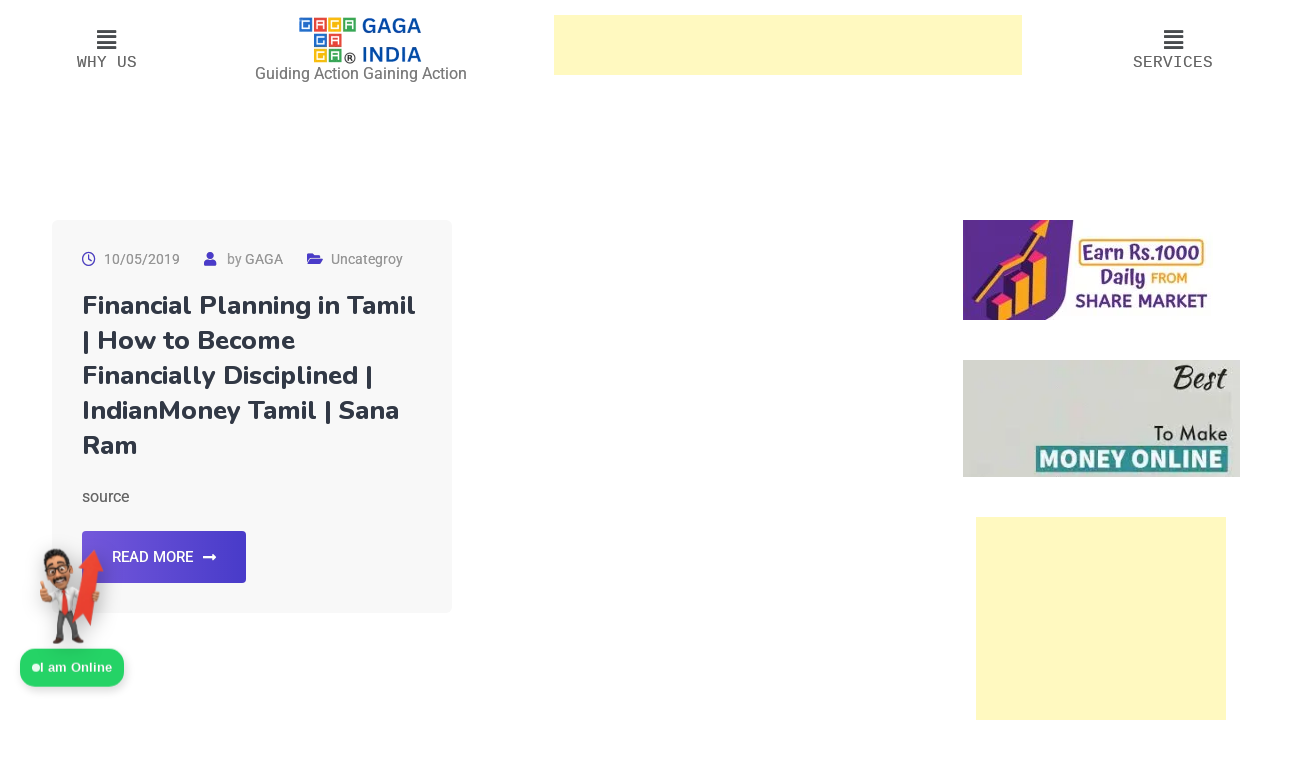

--- FILE ---
content_type: text/html; charset=UTF-8
request_url: https://mrgaga.in/tag/make-more-money/
body_size: 29276
content:
<!DOCTYPE html>
<html lang="en-US">
<head>
	<meta charset="UTF-8" />
	<meta name="viewport" content="width=device-width, initial-scale=1" />
	<link rel="profile" href="http://gmpg.org/xfn/11" />
	<link rel="pingback" href="https://mrgaga.in/xmlrpc.php" />
	<meta name='robots' content='index, follow, max-image-preview:large, max-snippet:-1, max-video-preview:-1' />
<noscript><style>#preloader{display:none;}</style></noscript>
	<!-- This site is optimized with the Yoast SEO plugin v26.8 - https://yoast.com/product/yoast-seo-wordpress/ -->
	<title>make more money Archives - GAGA INDIA</title>
	<link rel="canonical" href="https://mrgaga.in/tag/make-more-money/" />
	<meta property="og:locale" content="en_US" />
	<meta property="og:type" content="article" />
	<meta property="og:title" content="make more money Archives - GAGA INDIA" />
	<meta property="og:url" content="https://mrgaga.in/tag/make-more-money/" />
	<meta property="og:site_name" content="GAGA INDIA" />
	<meta name="twitter:card" content="summary_large_image" />
	<script type="application/ld+json" class="yoast-schema-graph">{"@context":"https://schema.org","@graph":[{"@type":"CollectionPage","@id":"https://mrgaga.in/tag/make-more-money/","url":"https://mrgaga.in/tag/make-more-money/","name":"make more money Archives - GAGA INDIA","isPartOf":{"@id":"https://mrgaga.in/#website"},"breadcrumb":{"@id":"https://mrgaga.in/tag/make-more-money/#breadcrumb"},"inLanguage":"en-US"},{"@type":"BreadcrumbList","@id":"https://mrgaga.in/tag/make-more-money/#breadcrumb","itemListElement":[{"@type":"ListItem","position":1,"name":"Home","item":"https://mrgaga.in/"},{"@type":"ListItem","position":2,"name":"make more money"}]},{"@type":"WebSite","@id":"https://mrgaga.in/#website","url":"https://mrgaga.in/","name":"GAGA INDIA - Ganesh Gandhi - Group Of Company","description":"Guiding Action &amp; Gaining Action","publisher":{"@id":"https://mrgaga.in/#organization"},"potentialAction":[{"@type":"SearchAction","target":{"@type":"EntryPoint","urlTemplate":"https://mrgaga.in/?s={search_term_string}"},"query-input":{"@type":"PropertyValueSpecification","valueRequired":true,"valueName":"search_term_string"}}],"inLanguage":"en-US"},{"@type":"Organization","@id":"https://mrgaga.in/#organization","name":"Gaga India","url":"https://mrgaga.in/","logo":{"@type":"ImageObject","inLanguage":"en-US","@id":"https://mrgaga.in/#/schema/logo/image/","url":"http://mrgaga.in/wp-content/uploads/2021/01/GAGA-PNG-copy.png","contentUrl":"http://mrgaga.in/wp-content/uploads/2021/01/GAGA-PNG-copy.png","width":400,"height":400,"caption":"Gaga India"},"image":{"@id":"https://mrgaga.in/#/schema/logo/image/"},"sameAs":["https://www.facebook.com/pg/gagaindia","https://www.instagram.com/gagaindia01/","https://www.youtube.com/channel/UC4pWDw0ictSJ6GDbrlqvaEw"]}]}</script>
	<!-- / Yoast SEO plugin. -->


<link rel='dns-prefetch' href='//fonts.googleapis.com' />
<link rel='preconnect' href='https://fonts.gstatic.com' crossorigin />
<link rel="alternate" type="application/rss+xml" title="GAGA INDIA &raquo; Feed" href="https://mrgaga.in/feed/" />
<link rel="alternate" type="application/rss+xml" title="GAGA INDIA &raquo; make more money Tag Feed" href="https://mrgaga.in/tag/make-more-money/feed/" />
<style id='wp-img-auto-sizes-contain-inline-css' type='text/css'>
img:is([sizes=auto i],[sizes^="auto," i]){contain-intrinsic-size:3000px 1500px}
/*# sourceURL=wp-img-auto-sizes-contain-inline-css */
</style>

<link rel='stylesheet' id='sbi_styles-css' href='https://mrgaga.in/wp-content/plugins/instagram-feed/css/sbi-styles.min.css?ver=6.10.0' type='text/css' media='all' />
<link rel='stylesheet' id='hfe-widgets-style-css' href='https://mrgaga.in/wp-content/plugins/header-footer-elementor/inc/widgets-css/frontend.css?ver=2.8.2' type='text/css' media='all' />
<link rel='stylesheet' id='hfe-woo-product-grid-css' href='https://mrgaga.in/wp-content/plugins/header-footer-elementor/inc/widgets-css/woo-products.css?ver=2.8.2' type='text/css' media='all' />
<style id='wp-emoji-styles-inline-css' type='text/css'>

	img.wp-smiley, img.emoji {
		display: inline !important;
		border: none !important;
		box-shadow: none !important;
		height: 1em !important;
		width: 1em !important;
		margin: 0 0.07em !important;
		vertical-align: -0.1em !important;
		background: none !important;
		padding: 0 !important;
	}
/*# sourceURL=wp-emoji-styles-inline-css */
</style>
<link rel='stylesheet' id='wp-block-library-css' href='https://mrgaga.in/wp-includes/css/dist/block-library/style.min.css?ver=6.9' type='text/css' media='all' />
<style id='wp-block-library-theme-inline-css' type='text/css'>
.wp-block-audio :where(figcaption){color:#555;font-size:13px;text-align:center}.is-dark-theme .wp-block-audio :where(figcaption){color:#ffffffa6}.wp-block-audio{margin:0 0 1em}.wp-block-code{border:1px solid #ccc;border-radius:4px;font-family:Menlo,Consolas,monaco,monospace;padding:.8em 1em}.wp-block-embed :where(figcaption){color:#555;font-size:13px;text-align:center}.is-dark-theme .wp-block-embed :where(figcaption){color:#ffffffa6}.wp-block-embed{margin:0 0 1em}.blocks-gallery-caption{color:#555;font-size:13px;text-align:center}.is-dark-theme .blocks-gallery-caption{color:#ffffffa6}:root :where(.wp-block-image figcaption){color:#555;font-size:13px;text-align:center}.is-dark-theme :root :where(.wp-block-image figcaption){color:#ffffffa6}.wp-block-image{margin:0 0 1em}.wp-block-pullquote{border-bottom:4px solid;border-top:4px solid;color:currentColor;margin-bottom:1.75em}.wp-block-pullquote :where(cite),.wp-block-pullquote :where(footer),.wp-block-pullquote__citation{color:currentColor;font-size:.8125em;font-style:normal;text-transform:uppercase}.wp-block-quote{border-left:.25em solid;margin:0 0 1.75em;padding-left:1em}.wp-block-quote cite,.wp-block-quote footer{color:currentColor;font-size:.8125em;font-style:normal;position:relative}.wp-block-quote:where(.has-text-align-right){border-left:none;border-right:.25em solid;padding-left:0;padding-right:1em}.wp-block-quote:where(.has-text-align-center){border:none;padding-left:0}.wp-block-quote.is-large,.wp-block-quote.is-style-large,.wp-block-quote:where(.is-style-plain){border:none}.wp-block-search .wp-block-search__label{font-weight:700}.wp-block-search__button{border:1px solid #ccc;padding:.375em .625em}:where(.wp-block-group.has-background){padding:1.25em 2.375em}.wp-block-separator.has-css-opacity{opacity:.4}.wp-block-separator{border:none;border-bottom:2px solid;margin-left:auto;margin-right:auto}.wp-block-separator.has-alpha-channel-opacity{opacity:1}.wp-block-separator:not(.is-style-wide):not(.is-style-dots){width:100px}.wp-block-separator.has-background:not(.is-style-dots){border-bottom:none;height:1px}.wp-block-separator.has-background:not(.is-style-wide):not(.is-style-dots){height:2px}.wp-block-table{margin:0 0 1em}.wp-block-table td,.wp-block-table th{word-break:normal}.wp-block-table :where(figcaption){color:#555;font-size:13px;text-align:center}.is-dark-theme .wp-block-table :where(figcaption){color:#ffffffa6}.wp-block-video :where(figcaption){color:#555;font-size:13px;text-align:center}.is-dark-theme .wp-block-video :where(figcaption){color:#ffffffa6}.wp-block-video{margin:0 0 1em}:root :where(.wp-block-template-part.has-background){margin-bottom:0;margin-top:0;padding:1.25em 2.375em}
/*# sourceURL=/wp-includes/css/dist/block-library/theme.min.css */
</style>
<style id='classic-theme-styles-inline-css' type='text/css'>
/*! This file is auto-generated */
.wp-block-button__link{color:#fff;background-color:#32373c;border-radius:9999px;box-shadow:none;text-decoration:none;padding:calc(.667em + 2px) calc(1.333em + 2px);font-size:1.125em}.wp-block-file__button{background:#32373c;color:#fff;text-decoration:none}
/*# sourceURL=/wp-includes/css/classic-themes.min.css */
</style>
<style id='global-styles-inline-css' type='text/css'>
:root{--wp--preset--aspect-ratio--square: 1;--wp--preset--aspect-ratio--4-3: 4/3;--wp--preset--aspect-ratio--3-4: 3/4;--wp--preset--aspect-ratio--3-2: 3/2;--wp--preset--aspect-ratio--2-3: 2/3;--wp--preset--aspect-ratio--16-9: 16/9;--wp--preset--aspect-ratio--9-16: 9/16;--wp--preset--color--black: #000000;--wp--preset--color--cyan-bluish-gray: #abb8c3;--wp--preset--color--white: #ffffff;--wp--preset--color--pale-pink: #f78da7;--wp--preset--color--vivid-red: #cf2e2e;--wp--preset--color--luminous-vivid-orange: #ff6900;--wp--preset--color--luminous-vivid-amber: #fcb900;--wp--preset--color--light-green-cyan: #7bdcb5;--wp--preset--color--vivid-green-cyan: #00d084;--wp--preset--color--pale-cyan-blue: #8ed1fc;--wp--preset--color--vivid-cyan-blue: #0693e3;--wp--preset--color--vivid-purple: #9b51e0;--wp--preset--color--opt-primary-color: #4a3bca;--wp--preset--color--opt-secondary-color: #2b1e68;--wp--preset--color--opt-accent-color: #ff7617;--wp--preset--color--opt-text-dark-color: #111111;--wp--preset--color--opt-text-light-color: #ffffff;--wp--preset--color--opt-gradient-color: #ff5917;--wp--preset--color--opt-gradient-dark-color: #ff7616;--wp--preset--color--opt-gradient-2-color: #483bc9;--wp--preset--color--opt-gradient-2-dark-color: #7458db;--wp--preset--color--rose-bud: #faa8ac;--wp--preset--color--very-light-gray: #eee;--wp--preset--color--very-dark-gray: #444;--wp--preset--gradient--vivid-cyan-blue-to-vivid-purple: linear-gradient(135deg,rgb(6,147,227) 0%,rgb(155,81,224) 100%);--wp--preset--gradient--light-green-cyan-to-vivid-green-cyan: linear-gradient(135deg,rgb(122,220,180) 0%,rgb(0,208,130) 100%);--wp--preset--gradient--luminous-vivid-amber-to-luminous-vivid-orange: linear-gradient(135deg,rgb(252,185,0) 0%,rgb(255,105,0) 100%);--wp--preset--gradient--luminous-vivid-orange-to-vivid-red: linear-gradient(135deg,rgb(255,105,0) 0%,rgb(207,46,46) 100%);--wp--preset--gradient--very-light-gray-to-cyan-bluish-gray: linear-gradient(135deg,rgb(238,238,238) 0%,rgb(169,184,195) 100%);--wp--preset--gradient--cool-to-warm-spectrum: linear-gradient(135deg,rgb(74,234,220) 0%,rgb(151,120,209) 20%,rgb(207,42,186) 40%,rgb(238,44,130) 60%,rgb(251,105,98) 80%,rgb(254,248,76) 100%);--wp--preset--gradient--blush-light-purple: linear-gradient(135deg,rgb(255,206,236) 0%,rgb(152,150,240) 100%);--wp--preset--gradient--blush-bordeaux: linear-gradient(135deg,rgb(254,205,165) 0%,rgb(254,45,45) 50%,rgb(107,0,62) 100%);--wp--preset--gradient--luminous-dusk: linear-gradient(135deg,rgb(255,203,112) 0%,rgb(199,81,192) 50%,rgb(65,88,208) 100%);--wp--preset--gradient--pale-ocean: linear-gradient(135deg,rgb(255,245,203) 0%,rgb(182,227,212) 50%,rgb(51,167,181) 100%);--wp--preset--gradient--electric-grass: linear-gradient(135deg,rgb(202,248,128) 0%,rgb(113,206,126) 100%);--wp--preset--gradient--midnight: linear-gradient(135deg,rgb(2,3,129) 0%,rgb(40,116,252) 100%);--wp--preset--gradient--opt-orange-dark-light: linear-gradient(135deg, rgba(255, 89, 23, 1) 0%, rgba(255, 118, 22, 1) 100%);--wp--preset--gradient--opt-blue-dark-light: linear-gradient(135deg, rgba(72, 59, 201, 1) 0%, rgba(116, 88, 219, 1) 100%);--wp--preset--font-size--small: 12px;--wp--preset--font-size--medium: 20px;--wp--preset--font-size--large: 36px;--wp--preset--font-size--x-large: 42px;--wp--preset--font-size--normal: 16px;--wp--preset--font-size--huge: 50px;--wp--preset--spacing--20: 0.44rem;--wp--preset--spacing--30: 0.67rem;--wp--preset--spacing--40: 1rem;--wp--preset--spacing--50: 1.5rem;--wp--preset--spacing--60: 2.25rem;--wp--preset--spacing--70: 3.38rem;--wp--preset--spacing--80: 5.06rem;--wp--preset--shadow--natural: 6px 6px 9px rgba(0, 0, 0, 0.2);--wp--preset--shadow--deep: 12px 12px 50px rgba(0, 0, 0, 0.4);--wp--preset--shadow--sharp: 6px 6px 0px rgba(0, 0, 0, 0.2);--wp--preset--shadow--outlined: 6px 6px 0px -3px rgb(255, 255, 255), 6px 6px rgb(0, 0, 0);--wp--preset--shadow--crisp: 6px 6px 0px rgb(0, 0, 0);}:where(.is-layout-flex){gap: 0.5em;}:where(.is-layout-grid){gap: 0.5em;}body .is-layout-flex{display: flex;}.is-layout-flex{flex-wrap: wrap;align-items: center;}.is-layout-flex > :is(*, div){margin: 0;}body .is-layout-grid{display: grid;}.is-layout-grid > :is(*, div){margin: 0;}:where(.wp-block-columns.is-layout-flex){gap: 2em;}:where(.wp-block-columns.is-layout-grid){gap: 2em;}:where(.wp-block-post-template.is-layout-flex){gap: 1.25em;}:where(.wp-block-post-template.is-layout-grid){gap: 1.25em;}.has-black-color{color: var(--wp--preset--color--black) !important;}.has-cyan-bluish-gray-color{color: var(--wp--preset--color--cyan-bluish-gray) !important;}.has-white-color{color: var(--wp--preset--color--white) !important;}.has-pale-pink-color{color: var(--wp--preset--color--pale-pink) !important;}.has-vivid-red-color{color: var(--wp--preset--color--vivid-red) !important;}.has-luminous-vivid-orange-color{color: var(--wp--preset--color--luminous-vivid-orange) !important;}.has-luminous-vivid-amber-color{color: var(--wp--preset--color--luminous-vivid-amber) !important;}.has-light-green-cyan-color{color: var(--wp--preset--color--light-green-cyan) !important;}.has-vivid-green-cyan-color{color: var(--wp--preset--color--vivid-green-cyan) !important;}.has-pale-cyan-blue-color{color: var(--wp--preset--color--pale-cyan-blue) !important;}.has-vivid-cyan-blue-color{color: var(--wp--preset--color--vivid-cyan-blue) !important;}.has-vivid-purple-color{color: var(--wp--preset--color--vivid-purple) !important;}.has-black-background-color{background-color: var(--wp--preset--color--black) !important;}.has-cyan-bluish-gray-background-color{background-color: var(--wp--preset--color--cyan-bluish-gray) !important;}.has-white-background-color{background-color: var(--wp--preset--color--white) !important;}.has-pale-pink-background-color{background-color: var(--wp--preset--color--pale-pink) !important;}.has-vivid-red-background-color{background-color: var(--wp--preset--color--vivid-red) !important;}.has-luminous-vivid-orange-background-color{background-color: var(--wp--preset--color--luminous-vivid-orange) !important;}.has-luminous-vivid-amber-background-color{background-color: var(--wp--preset--color--luminous-vivid-amber) !important;}.has-light-green-cyan-background-color{background-color: var(--wp--preset--color--light-green-cyan) !important;}.has-vivid-green-cyan-background-color{background-color: var(--wp--preset--color--vivid-green-cyan) !important;}.has-pale-cyan-blue-background-color{background-color: var(--wp--preset--color--pale-cyan-blue) !important;}.has-vivid-cyan-blue-background-color{background-color: var(--wp--preset--color--vivid-cyan-blue) !important;}.has-vivid-purple-background-color{background-color: var(--wp--preset--color--vivid-purple) !important;}.has-black-border-color{border-color: var(--wp--preset--color--black) !important;}.has-cyan-bluish-gray-border-color{border-color: var(--wp--preset--color--cyan-bluish-gray) !important;}.has-white-border-color{border-color: var(--wp--preset--color--white) !important;}.has-pale-pink-border-color{border-color: var(--wp--preset--color--pale-pink) !important;}.has-vivid-red-border-color{border-color: var(--wp--preset--color--vivid-red) !important;}.has-luminous-vivid-orange-border-color{border-color: var(--wp--preset--color--luminous-vivid-orange) !important;}.has-luminous-vivid-amber-border-color{border-color: var(--wp--preset--color--luminous-vivid-amber) !important;}.has-light-green-cyan-border-color{border-color: var(--wp--preset--color--light-green-cyan) !important;}.has-vivid-green-cyan-border-color{border-color: var(--wp--preset--color--vivid-green-cyan) !important;}.has-pale-cyan-blue-border-color{border-color: var(--wp--preset--color--pale-cyan-blue) !important;}.has-vivid-cyan-blue-border-color{border-color: var(--wp--preset--color--vivid-cyan-blue) !important;}.has-vivid-purple-border-color{border-color: var(--wp--preset--color--vivid-purple) !important;}.has-vivid-cyan-blue-to-vivid-purple-gradient-background{background: var(--wp--preset--gradient--vivid-cyan-blue-to-vivid-purple) !important;}.has-light-green-cyan-to-vivid-green-cyan-gradient-background{background: var(--wp--preset--gradient--light-green-cyan-to-vivid-green-cyan) !important;}.has-luminous-vivid-amber-to-luminous-vivid-orange-gradient-background{background: var(--wp--preset--gradient--luminous-vivid-amber-to-luminous-vivid-orange) !important;}.has-luminous-vivid-orange-to-vivid-red-gradient-background{background: var(--wp--preset--gradient--luminous-vivid-orange-to-vivid-red) !important;}.has-very-light-gray-to-cyan-bluish-gray-gradient-background{background: var(--wp--preset--gradient--very-light-gray-to-cyan-bluish-gray) !important;}.has-cool-to-warm-spectrum-gradient-background{background: var(--wp--preset--gradient--cool-to-warm-spectrum) !important;}.has-blush-light-purple-gradient-background{background: var(--wp--preset--gradient--blush-light-purple) !important;}.has-blush-bordeaux-gradient-background{background: var(--wp--preset--gradient--blush-bordeaux) !important;}.has-luminous-dusk-gradient-background{background: var(--wp--preset--gradient--luminous-dusk) !important;}.has-pale-ocean-gradient-background{background: var(--wp--preset--gradient--pale-ocean) !important;}.has-electric-grass-gradient-background{background: var(--wp--preset--gradient--electric-grass) !important;}.has-midnight-gradient-background{background: var(--wp--preset--gradient--midnight) !important;}.has-small-font-size{font-size: var(--wp--preset--font-size--small) !important;}.has-medium-font-size{font-size: var(--wp--preset--font-size--medium) !important;}.has-large-font-size{font-size: var(--wp--preset--font-size--large) !important;}.has-x-large-font-size{font-size: var(--wp--preset--font-size--x-large) !important;}
:where(.wp-block-post-template.is-layout-flex){gap: 1.25em;}:where(.wp-block-post-template.is-layout-grid){gap: 1.25em;}
:where(.wp-block-term-template.is-layout-flex){gap: 1.25em;}:where(.wp-block-term-template.is-layout-grid){gap: 1.25em;}
:where(.wp-block-columns.is-layout-flex){gap: 2em;}:where(.wp-block-columns.is-layout-grid){gap: 2em;}
:root :where(.wp-block-pullquote){font-size: 1.5em;line-height: 1.6;}
/*# sourceURL=global-styles-inline-css */
</style>
<link rel='stylesheet' id='woocommerce-layout-css' href='https://mrgaga.in/wp-content/plugins/woocommerce/assets/css/woocommerce-layout.css?ver=10.4.3' type='text/css' media='all' />
<link rel='stylesheet' id='woocommerce-smallscreen-css' href='https://mrgaga.in/wp-content/plugins/woocommerce/assets/css/woocommerce-smallscreen.css?ver=10.4.3' type='text/css' media='only screen and (max-width: 768px)' />
<link rel='stylesheet' id='woocommerce-general-css' href='https://mrgaga.in/wp-content/plugins/woocommerce/assets/css/woocommerce.css?ver=10.4.3' type='text/css' media='all' />
<style id='woocommerce-inline-inline-css' type='text/css'>
.woocommerce form .form-row .required { visibility: visible; }
/*# sourceURL=woocommerce-inline-inline-css */
</style>
<link rel='stylesheet' id='extendify-utility-styles-css' href='https://mrgaga.in/wp-content/plugins/extendify/public/build/utility-minimum.css?ver=6.9' type='text/css' media='all' />
<link rel='stylesheet' id='hfe-style-css' href='https://mrgaga.in/wp-content/plugins/header-footer-elementor/assets/css/header-footer-elementor.css?ver=2.8.2' type='text/css' media='all' />
<link rel='stylesheet' id='elementor-icons-css' href='https://mrgaga.in/wp-content/plugins/elementor/assets/lib/eicons/css/elementor-icons.min.css?ver=5.46.0' type='text/css' media='all' />
<link rel='stylesheet' id='elementor-frontend-css' href='https://mrgaga.in/wp-content/plugins/elementor/assets/css/frontend.min.css?ver=3.34.4' type='text/css' media='all' />
<link rel='stylesheet' id='elementor-post-6583-css' href='https://mrgaga.in/wp-content/uploads/elementor/css/post-6583.css?ver=1769847740' type='text/css' media='all' />
<link rel='stylesheet' id='sbistyles-css' href='https://mrgaga.in/wp-content/plugins/instagram-feed/css/sbi-styles.min.css?ver=6.10.0' type='text/css' media='all' />
<link rel='stylesheet' id='elementor-post-46695-css' href='https://mrgaga.in/wp-content/uploads/elementor/css/post-46695.css?ver=1769847740' type='text/css' media='all' />
<link rel='stylesheet' id='tablepress-default-css' href='https://mrgaga.in/wp-content/plugins/tablepress/css/build/default.css?ver=3.2.6' type='text/css' media='all' />
<link rel='stylesheet' id='bootstrap-css' href='https://mrgaga.in/wp-content/themes/optimax/assets/css/bootstrap.css?ver=2.0.2' type='text/css' media='all' />
<link rel='stylesheet' id='font-awesome-all-css' href='https://mrgaga.in/wp-content/themes/optimax/assets/vendor/font-awesome/css/fontawesome-all.min.css?ver=2.0.2' type='text/css' media='all' />
<link rel='stylesheet' id='v4-shims-css' href='https://mrgaga.in/wp-content/themes/optimax/assets/vendor/font-awesome/css/v4-shims.min.css?ver=2.0.2' type='text/css' media='all' />
<link rel='stylesheet' id='flaticon-css' href='https://mrgaga.in/wp-content/themes/optimax/assets/vendor/flaticon/flaticon.css?ver=2.0.2' type='text/css' media='all' />
<link rel='stylesheet' id='optimax-gfonts-css' href='//fonts.googleapis.com/css?family=Nunito%3A300%2C400%2C600%2C700%2C800%2C900%7CRoboto%3A300%2C400%2C500%2C700%2C900&#038;ver=2.0.2' type='text/css' media='all' />
<link rel='stylesheet' id='optimax-colors-css' href='https://mrgaga.in/wp-content/themes/optimax/assets/css/colors.css?ver=2.0.2' type='text/css' media='all' />
<link rel='stylesheet' id='optimax-default-css' href='https://mrgaga.in/wp-content/themes/optimax/assets/css/default.css?ver=2.0.2' type='text/css' media='all' />
<link rel='stylesheet' id='optimax-style-css' href='https://mrgaga.in/wp-content/themes/optimax/assets/css/style.css?ver=2.0.2' type='text/css' media='all' />
<link rel='stylesheet' id='animate-css' href='https://mrgaga.in/wp-content/themes/optimax/assets/css/animate.css?ver=2.0.2' type='text/css' media='all' />
<style id='optimax-dynamic-inline-css' type='text/css'>

    .content-padding {
      padding-top: 120px;
      padding-bottom: 120px;
    }
    
:root {

  --primary_color: #4a3bca;
  --dark_primary_color: #2b1e68;
  --accent_color: #ff5917;
  --dark_primary_text_color: #313845;
  --light_primary_text_color: #ffffff;

  --gradient_dark: #ff5917;
  --gradient_light: #ff7617;


    --topbar_color: #ffffff;
  --topbar_accent_color: #ff7617;
  --topbar_background_color: #4a3bca;



    --menu_color: #111111;
  --menu_accent_color: #ff7617;
  --menu_background_color: #ffffff;



    --dark_theme_menu_color: #ffffff;
  --dark_theme_menu_accent_color: #ff7617;
  --dark_theme_menu_background_color: #382a7c;

    --transparent_menu_color: #111111;
  --transparent_menu_accent_color: #ff7617;
  --transparent_menu_background_color: transparent;

    --dark_theme_transparent_menu_color: #ffffff;
  --dark_theme_transparent_menu_accent_color: #ff7617;
  --dark_theme_transparent_menu_background_color: transparent;

  --sticky_menu_color: #ffffff;
  --sticky_menu_accent_color: #ff7617;
  --sticky_menu_background_color: #382a7c;

  --submenu_color: #313845;
  --submenu_background_color: #ffffff;
  --submenu_hover_color: #ffffff;
  --submenu_hover_background_color: #4a3bca;

  --accent_color_rgb: 255, 89, 23;
  --primary_color_rgb: 74, 59, 202;

}





body,
ul li,
p {
  font-family: Roboto, sans-serif;
  font-size: 16px;
  font-weight : 400;
  font-style: normal;
  line-height: 28px;
}
h1 {
  font-family: Nunito, sans-serif;
  font-size: 46px;
  line-height: 52px;
  font-weight : 700;
  font-style: normal;
}
h2 {
  font-family: Nunito, sans-serif;
  font-size: 36px;
  line-height: 42px;
  font-weight : 700;
  font-style: normal;
}
h3 {
  font-family: Nunito, sans-serif;
  font-size: 28px;
  line-height: 35px;
  font-weight : 700;
  font-style: normal;
}
h4 {
  font-family: Nunito, sans-serif;
  font-size: 22px;
  line-height: 30px;
  font-weight : 700;
  font-style: normal;
}
h5 {
  font-family: Nunito, sans-serif;
  font-size: 18px;
  line-height: 26px;
  font-weight : 700;
  font-style: normal;
}
h6 {
  font-family: Nunito, sans-serif;
  font-size: 14px;
  line-height: 26px;
  font-weight : 400;
  font-style: normal;
}

nav > ul > li > a, nav.template-main-menu > ul > li > a,
#header-menu-desktop .main-menu-content nav > ul > li > a {
  font-size: 15px;
  font-family: Nunito;
  font-weight: 700;
  line-height: 24px;
  text-transform: uppercase;
  font-style: normal;

}
nav > ul > li ul.sub-menu li a, nav.template-main-menu > ul > li ul.sub-menu li a,
#header-menu-desktop .main-menu-content ul li > ul.sub-menu > li ul li:hover > a,
#header-menu-desktop .main-menu-content ul li > ul.sub-menu > li > a,
#header-menu-desktop .main-menu-content ul li > ul.sub-menu > li ul li a {
  font-size: 15px;
  font-family: Nunito;
  font-weight: 700;
  line-height: 24px;
  text-transform: none;
  font-style: normal;
}
.offcanvas-menu-wrap .main-offcanvas-content .offcanvas-menu a {
  font-size: 15px;
  font-family: Nunito;
  font-weight: 700;
  line-height: 24px;
  text-transform: none;
  font-style: normal;
}


@media only screen and (max-width: 1200px) {
  .only-in-mobile {
    display: block;
  }

}

@media only screen and (min-width: 1201px) {
  .main-header-area .header.header-desktop {
    display: block;
  }
  .only-in-desktop {
    display: block;
  }
}



.gradient-accent-20 {
  background: -webkit-gradient(linear, left top, right top, from(#ed4300), to(#ff7640));
  background: linear-gradient(to right, #ed4300, #ff7640);
}


.widget_nav_menu li a:before, .menu-bottom-menu-for-widget-container li a:before {
  color: #4a3bca;
}
.footer-wrap .footer-inner .main-footer-wrap:before {
    background-image: -o-linear-gradient(30deg, #040b3f 0%, #202547 100%);
    background-image: linear-gradient(60deg, #040b3f 0%, #202547 100%);
}
.footer-bottom-wrap {
    background-color: #090d2b;
}
.main-footer-wrap {
  color: #c2c4d0;
}
.main-footer-wrap p {
  color: #c2c4d0;
}
.footer-wrap .copyright {
  color: #c2c4d0;
}
.footer-wrap a{
   color: #c2c4d0;
}
.widget_optimax_about .footer-social li a {
   color: #c2c4d0;
}
.widget.main-footer-box li a:hover {
  color: #ff7617;
}
.footer-bottom-wrap .copyright a:hover {
  color: #ff7617;
}
.main-footer-box .title,
.main-footer-box h1,
.main-footer-box h2,
.main-footer-box h3,
.main-footer-box h4,
.main-footer-box h5,
.main-footer-box h6 {
  color: #ffffff;
}
.footer-social li a:hover {
  background-color: #ff7617;
}

.cta1 .cta1__inner .cta-title,
.cta2 .cta2__inner .cta-title {
  color: #ffffff;
}
.cta1 .cta1__inner .cta-subtitle,
.cta2 .cta2__inner .cta-subtitle {
  color: #ffffff;
}
.inner-page-banner .breadcrumbs-area h1 {
  color: #ffffff;
}
.inner-page-banner .breadcrumbs-area ul li a{
  color: #ffffff;
}
.inner-page-banner .breadcrumbs-area ul li a:hover {
  color: #e3d3ff;
}
.inner-page-banner .breadcrumbs-area ul li {
  color: #e3d3ff;
}
.inner-page-banner .breadcrumbs-area ul li:before {
  color: #ff7617;
}
.inner-page-banner .breadcrumbs-area.bcn_display  {
  color: #ff7617;
}
.inner-page-banner .breadcrumbs-area.bcn_display a span {
  color: #ffffff;
}
.inner-page-banner .breadcrumbs-area.bcn_display span {
  color: #e3d3ff;
}
.inner-page-banner .breadcrumbs-area.bcn_display a span:hover {
  color: #e3d3ff;
}

/*# sourceURL=optimax-dynamic-inline-css */
</style>
<link rel='stylesheet' id='hfe-elementor-icons-css' href='https://mrgaga.in/wp-content/plugins/elementor/assets/lib/eicons/css/elementor-icons.min.css?ver=5.34.0' type='text/css' media='all' />
<link rel='stylesheet' id='hfe-icons-list-css' href='https://mrgaga.in/wp-content/plugins/elementor/assets/css/widget-icon-list.min.css?ver=3.24.3' type='text/css' media='all' />
<link rel='stylesheet' id='hfe-social-icons-css' href='https://mrgaga.in/wp-content/plugins/elementor/assets/css/widget-social-icons.min.css?ver=3.24.0' type='text/css' media='all' />
<link rel='stylesheet' id='hfe-social-share-icons-brands-css' href='https://mrgaga.in/wp-content/plugins/elementor/assets/lib/font-awesome/css/brands.css?ver=5.15.3' type='text/css' media='all' />
<link rel='stylesheet' id='hfe-social-share-icons-fontawesome-css' href='https://mrgaga.in/wp-content/plugins/elementor/assets/lib/font-awesome/css/fontawesome.css?ver=5.15.3' type='text/css' media='all' />
<link rel='stylesheet' id='hfe-nav-menu-icons-css' href='https://mrgaga.in/wp-content/plugins/elementor/assets/lib/font-awesome/css/solid.css?ver=5.15.3' type='text/css' media='all' />
<link rel="preload" as="style" href="https://fonts.googleapis.com/css?family=Roboto:400%7CNunito:700,400&#038;display=swap&#038;ver=1767430811" /><link rel="stylesheet" href="https://fonts.googleapis.com/css?family=Roboto:400%7CNunito:700,400&#038;display=swap&#038;ver=1767430811" media="print" onload="this.media='all'"><noscript><link rel="stylesheet" href="https://fonts.googleapis.com/css?family=Roboto:400%7CNunito:700,400&#038;display=swap&#038;ver=1767430811" /></noscript><link rel='stylesheet' id='elementor-gf-local-roboto-css' href='https://mrgaga.in/wp-content/uploads/elementor/google-fonts/css/roboto.css?ver=1742273454' type='text/css' media='all' />
<link rel='stylesheet' id='elementor-gf-local-robotoslab-css' href='https://mrgaga.in/wp-content/uploads/elementor/google-fonts/css/robotoslab.css?ver=1742273465' type='text/css' media='all' />
<script type="text/javascript" src="https://mrgaga.in/wp-includes/js/jquery/jquery.min.js?ver=3.7.1" id="jquery-core-js"></script>
<script type="text/javascript" src="https://mrgaga.in/wp-includes/js/jquery/jquery-migrate.min.js?ver=3.4.1" id="jquery-migrate-js"></script>
<script type="text/javascript" id="jquery-js-after">
/* <![CDATA[ */
jQuery(document).ready(function() {
	jQuery(".0e77173d92199c4e3535506c18581080").click(function() {
		jQuery.post(
			"https://mrgaga.in/wp-admin/admin-ajax.php", {
				"action": "quick_adsense_onpost_ad_click",
				"quick_adsense_onpost_ad_index": jQuery(this).attr("data-index"),
				"quick_adsense_nonce": "524cd3926f",
			}, function(response) { }
		);
	});
});

!function($){"use strict";$(document).ready(function(){$(this).scrollTop()>100&&$(".hfe-scroll-to-top-wrap").removeClass("hfe-scroll-to-top-hide"),$(window).scroll(function(){$(this).scrollTop()<100?$(".hfe-scroll-to-top-wrap").fadeOut(300):$(".hfe-scroll-to-top-wrap").fadeIn(300)}),$(".hfe-scroll-to-top-wrap").on("click",function(){$("html, body").animate({scrollTop:0},300);return!1})})}(jQuery);
!function($){'use strict';$(document).ready(function(){var bar=$('.hfe-reading-progress-bar');if(!bar.length)return;$(window).on('scroll',function(){var s=$(window).scrollTop(),d=$(document).height()-$(window).height(),p=d? s/d*100:0;bar.css('width',p+'%')});});}(jQuery);
//# sourceURL=jquery-js-after
/* ]]> */
</script>
<script type="text/javascript" src="https://mrgaga.in/wp-content/plugins/woocommerce/assets/js/jquery-blockui/jquery.blockUI.min.js?ver=2.7.0-wc.10.4.3" id="wc-jquery-blockui-js" defer="defer" data-wp-strategy="defer"></script>
<script type="text/javascript" id="wc-add-to-cart-js-extra">
/* <![CDATA[ */
var wc_add_to_cart_params = {"ajax_url":"/wp-admin/admin-ajax.php","wc_ajax_url":"/?wc-ajax=%%endpoint%%","i18n_view_cart":"View cart","cart_url":"https://mrgaga.in","is_cart":"","cart_redirect_after_add":"no"};
//# sourceURL=wc-add-to-cart-js-extra
/* ]]> */
</script>
<script type="text/javascript" src="https://mrgaga.in/wp-content/plugins/woocommerce/assets/js/frontend/add-to-cart.min.js?ver=10.4.3" id="wc-add-to-cart-js" defer="defer" data-wp-strategy="defer"></script>
<script type="text/javascript" src="https://mrgaga.in/wp-content/plugins/woocommerce/assets/js/js-cookie/js.cookie.min.js?ver=2.1.4-wc.10.4.3" id="wc-js-cookie-js" defer="defer" data-wp-strategy="defer"></script>
<script type="text/javascript" id="woocommerce-js-extra">
/* <![CDATA[ */
var woocommerce_params = {"ajax_url":"/wp-admin/admin-ajax.php","wc_ajax_url":"/?wc-ajax=%%endpoint%%","i18n_password_show":"Show password","i18n_password_hide":"Hide password"};
//# sourceURL=woocommerce-js-extra
/* ]]> */
</script>
<script type="text/javascript" src="https://mrgaga.in/wp-content/plugins/woocommerce/assets/js/frontend/woocommerce.min.js?ver=10.4.3" id="woocommerce-js" defer="defer" data-wp-strategy="defer"></script>
<script type="text/javascript" src="https://mrgaga.in/wp-content/themes/optimax/assets/vendor/css-vars-ponyfill/css-vars-ponyfill.min.js?ver=1" id="css-vars-ponyfill-js"></script>
<script type="text/javascript" src="https://mrgaga.in/wp-content/themes/optimax/assets/js/jquery.navpoints.js?ver=2.0.2" id="jquery-navpoints-js"></script>
<link rel="https://api.w.org/" href="https://mrgaga.in/wp-json/" /><link rel="alternate" title="JSON" type="application/json" href="https://mrgaga.in/wp-json/wp/v2/tags/3480" /><link rel="EditURI" type="application/rsd+xml" title="RSD" href="https://mrgaga.in/xmlrpc.php?rsd" />
<meta name="generator" content="WordPress 6.9" />
<meta name="generator" content="WooCommerce 10.4.3" />
<meta name="generator" content="Redux 4.5.10" /><link rel='preload' href='http://mrgaga.in/wp-content/themes/optimax/assets/vendor/font-awesome/webfonts/fa-solid-900.woff2' as='font' type='font/woff2' crossorigin /><link rel='preload' href='http://mrgaga.in/wp-content/themes/optimax/assets/vendor/font-awesome/webfonts/fa-brands-400.woff2' as='font' type='font/woff2' crossorigin /><link rel='preload' href='http://mrgaga.in/wp-content/themes/optimax/assets/vendor/flaticon/fonts/flaticon.woff2' as='font' type='font/woff2' crossorigin /><link rel='preload' href='http://mrgaga.in/wp-content/themes/optimax/assets/vendor/font-awesome/webfonts/fa-regular-400.woff2' as='font' type='font/woff2' crossorigin /><link rel='preconnect' href='https://fonts.gstatic.com/' />	<noscript><style>.woocommerce-product-gallery{ opacity: 1 !important; }</style></noscript>
	<meta name="generator" content="Elementor 3.34.4; features: additional_custom_breakpoints; settings: css_print_method-external, google_font-enabled, font_display-auto">
			<style>
				.e-con.e-parent:nth-of-type(n+4):not(.e-lazyloaded):not(.e-no-lazyload),
				.e-con.e-parent:nth-of-type(n+4):not(.e-lazyloaded):not(.e-no-lazyload) * {
					background-image: none !important;
				}
				@media screen and (max-height: 1024px) {
					.e-con.e-parent:nth-of-type(n+3):not(.e-lazyloaded):not(.e-no-lazyload),
					.e-con.e-parent:nth-of-type(n+3):not(.e-lazyloaded):not(.e-no-lazyload) * {
						background-image: none !important;
					}
				}
				@media screen and (max-height: 640px) {
					.e-con.e-parent:nth-of-type(n+2):not(.e-lazyloaded):not(.e-no-lazyload),
					.e-con.e-parent:nth-of-type(n+2):not(.e-lazyloaded):not(.e-no-lazyload) * {
						background-image: none !important;
					}
				}
			</style>
			<link rel="icon" href="https://mrgaga.in/wp-content/uploads/2021/01/GAGA-PNG-copy-150x150.png" sizes="32x32" />
<link rel="icon" href="https://mrgaga.in/wp-content/uploads/2021/01/GAGA-PNG-copy-300x300.png" sizes="192x192" />
<link rel="apple-touch-icon" href="https://mrgaga.in/wp-content/uploads/2021/01/GAGA-PNG-copy-300x300.png" />
<meta name="msapplication-TileImage" content="https://mrgaga.in/wp-content/uploads/2021/01/GAGA-PNG-copy-300x300.png" />
</head>

<body class="archive tag tag-make-more-money tag-3480 wp-embed-responsive wp-theme-optimax theme-optimax woocommerce-no-js ehf-header ehf-template-optimax ehf-stylesheet-optimax non-sticky header-style-3 light-theme has-header-icon has-sidebar right-sidebar elementor-default elementor-kit-6583">
<div id="page" class="hfeed site">

		<header id="masthead" itemscope="itemscope" itemtype="https://schema.org/WPHeader">
			<p class="main-title bhf-hidden" itemprop="headline"><a href="https://mrgaga.in" title="GAGA INDIA" rel="home">GAGA INDIA</a></p>
					<div data-elementor-type="wp-post" data-elementor-id="46695" class="elementor elementor-46695">
						<section class="elementor-section elementor-top-section elementor-element elementor-element-12353e4 elementor-section-full_width elementor-hidden-desktop elementor-hidden-tablet elementor-hidden-mobile elementor-section-height-default elementor-section-height-default" data-id="12353e4" data-element_type="section" data-settings="{&quot;background_background&quot;:&quot;classic&quot;}">
							<div class="elementor-background-overlay"></div>
							<div class="elementor-container elementor-column-gap-default">
					<div class="elementor-column elementor-col-25 elementor-top-column elementor-element elementor-element-ef94c97" data-id="ef94c97" data-element_type="column">
			<div class="elementor-widget-wrap">
							</div>
		</div>
				<div class="elementor-column elementor-col-50 elementor-top-column elementor-element elementor-element-68463e8" data-id="68463e8" data-element_type="column">
			<div class="elementor-widget-wrap elementor-element-populated">
						<div class="elementor-element elementor-element-a8cac85 elementor-widget elementor-widget-shortcode" data-id="a8cac85" data-element_type="widget" data-widget_type="shortcode.default">
				<div class="elementor-widget-container">
							<div class="elementor-shortcode">[gtranslate]</div>
						</div>
				</div>
					</div>
		</div>
				<div class="elementor-column elementor-col-25 elementor-top-column elementor-element elementor-element-a787614" data-id="a787614" data-element_type="column">
			<div class="elementor-widget-wrap">
							</div>
		</div>
					</div>
		</section>
				<section class="elementor-section elementor-top-section elementor-element elementor-element-dbdd886 elementor-section-full_width elementor-section-height-default elementor-section-height-default" data-id="dbdd886" data-element_type="section">
						<div class="elementor-container elementor-column-gap-no">
					<div class="elementor-column elementor-col-16 elementor-top-column elementor-element elementor-element-a07a12d" data-id="a07a12d" data-element_type="column">
			<div class="elementor-widget-wrap elementor-element-populated">
						<div class="elementor-element elementor-element-3d8b488 hfe-menu-item-flex-start hfe-submenu-icon-plus elementor-widget__width-inherit hfe-link-redirect-child elementor-widget elementor-widget-navigation-menu" data-id="3d8b488" data-element_type="widget" data-settings="{&quot;hamburger_menu_align&quot;:&quot;flex-start&quot;,&quot;padding_horizontal_menu_item&quot;:{&quot;unit&quot;:&quot;px&quot;,&quot;size&quot;:30,&quot;sizes&quot;:[]},&quot;padding_vertical_menu_item&quot;:{&quot;unit&quot;:&quot;px&quot;,&quot;size&quot;:8,&quot;sizes&quot;:[]},&quot;menu_space_between&quot;:{&quot;unit&quot;:&quot;px&quot;,&quot;size&quot;:0,&quot;sizes&quot;:[]},&quot;menu_top_space&quot;:{&quot;unit&quot;:&quot;px&quot;,&quot;size&quot;:0,&quot;sizes&quot;:[]},&quot;padding_flyout_menu_item&quot;:{&quot;unit&quot;:&quot;px&quot;,&quot;size&quot;:20,&quot;sizes&quot;:[]},&quot;hamburger_align&quot;:&quot;center&quot;,&quot;width_flyout_menu_item&quot;:{&quot;unit&quot;:&quot;px&quot;,&quot;size&quot;:300,&quot;sizes&quot;:[]},&quot;width_flyout_menu_item_tablet&quot;:{&quot;unit&quot;:&quot;px&quot;,&quot;size&quot;:&quot;&quot;,&quot;sizes&quot;:[]},&quot;width_flyout_menu_item_mobile&quot;:{&quot;unit&quot;:&quot;px&quot;,&quot;size&quot;:&quot;&quot;,&quot;sizes&quot;:[]},&quot;padding_flyout_menu_item_tablet&quot;:{&quot;unit&quot;:&quot;px&quot;,&quot;size&quot;:&quot;&quot;,&quot;sizes&quot;:[]},&quot;padding_flyout_menu_item_mobile&quot;:{&quot;unit&quot;:&quot;px&quot;,&quot;size&quot;:&quot;&quot;,&quot;sizes&quot;:[]},&quot;padding_horizontal_menu_item_tablet&quot;:{&quot;unit&quot;:&quot;px&quot;,&quot;size&quot;:&quot;&quot;,&quot;sizes&quot;:[]},&quot;padding_horizontal_menu_item_mobile&quot;:{&quot;unit&quot;:&quot;px&quot;,&quot;size&quot;:&quot;&quot;,&quot;sizes&quot;:[]},&quot;padding_vertical_menu_item_tablet&quot;:{&quot;unit&quot;:&quot;px&quot;,&quot;size&quot;:&quot;&quot;,&quot;sizes&quot;:[]},&quot;padding_vertical_menu_item_mobile&quot;:{&quot;unit&quot;:&quot;px&quot;,&quot;size&quot;:&quot;&quot;,&quot;sizes&quot;:[]},&quot;menu_space_between_tablet&quot;:{&quot;unit&quot;:&quot;px&quot;,&quot;size&quot;:&quot;&quot;,&quot;sizes&quot;:[]},&quot;menu_space_between_mobile&quot;:{&quot;unit&quot;:&quot;px&quot;,&quot;size&quot;:&quot;&quot;,&quot;sizes&quot;:[]},&quot;menu_top_space_tablet&quot;:{&quot;unit&quot;:&quot;px&quot;,&quot;size&quot;:&quot;&quot;,&quot;sizes&quot;:[]},&quot;menu_top_space_mobile&quot;:{&quot;unit&quot;:&quot;px&quot;,&quot;size&quot;:&quot;&quot;,&quot;sizes&quot;:[]},&quot;dropdown_border_radius&quot;:{&quot;unit&quot;:&quot;px&quot;,&quot;top&quot;:&quot;&quot;,&quot;right&quot;:&quot;&quot;,&quot;bottom&quot;:&quot;&quot;,&quot;left&quot;:&quot;&quot;,&quot;isLinked&quot;:true},&quot;dropdown_border_radius_tablet&quot;:{&quot;unit&quot;:&quot;px&quot;,&quot;top&quot;:&quot;&quot;,&quot;right&quot;:&quot;&quot;,&quot;bottom&quot;:&quot;&quot;,&quot;left&quot;:&quot;&quot;,&quot;isLinked&quot;:true},&quot;dropdown_border_radius_mobile&quot;:{&quot;unit&quot;:&quot;px&quot;,&quot;top&quot;:&quot;&quot;,&quot;right&quot;:&quot;&quot;,&quot;bottom&quot;:&quot;&quot;,&quot;left&quot;:&quot;&quot;,&quot;isLinked&quot;:true},&quot;padding_horizontal_dropdown_item&quot;:{&quot;unit&quot;:&quot;px&quot;,&quot;size&quot;:&quot;&quot;,&quot;sizes&quot;:[]},&quot;padding_horizontal_dropdown_item_tablet&quot;:{&quot;unit&quot;:&quot;px&quot;,&quot;size&quot;:&quot;&quot;,&quot;sizes&quot;:[]},&quot;padding_horizontal_dropdown_item_mobile&quot;:{&quot;unit&quot;:&quot;px&quot;,&quot;size&quot;:&quot;&quot;,&quot;sizes&quot;:[]},&quot;padding_vertical_dropdown_item&quot;:{&quot;unit&quot;:&quot;px&quot;,&quot;size&quot;:15,&quot;sizes&quot;:[]},&quot;padding_vertical_dropdown_item_tablet&quot;:{&quot;unit&quot;:&quot;px&quot;,&quot;size&quot;:&quot;&quot;,&quot;sizes&quot;:[]},&quot;padding_vertical_dropdown_item_mobile&quot;:{&quot;unit&quot;:&quot;px&quot;,&quot;size&quot;:&quot;&quot;,&quot;sizes&quot;:[]},&quot;toggle_size&quot;:{&quot;unit&quot;:&quot;px&quot;,&quot;size&quot;:&quot;&quot;,&quot;sizes&quot;:[]},&quot;toggle_size_tablet&quot;:{&quot;unit&quot;:&quot;px&quot;,&quot;size&quot;:&quot;&quot;,&quot;sizes&quot;:[]},&quot;toggle_size_mobile&quot;:{&quot;unit&quot;:&quot;px&quot;,&quot;size&quot;:&quot;&quot;,&quot;sizes&quot;:[]},&quot;toggle_border_width&quot;:{&quot;unit&quot;:&quot;px&quot;,&quot;size&quot;:&quot;&quot;,&quot;sizes&quot;:[]},&quot;toggle_border_width_tablet&quot;:{&quot;unit&quot;:&quot;px&quot;,&quot;size&quot;:&quot;&quot;,&quot;sizes&quot;:[]},&quot;toggle_border_width_mobile&quot;:{&quot;unit&quot;:&quot;px&quot;,&quot;size&quot;:&quot;&quot;,&quot;sizes&quot;:[]},&quot;toggle_border_radius&quot;:{&quot;unit&quot;:&quot;px&quot;,&quot;size&quot;:&quot;&quot;,&quot;sizes&quot;:[]},&quot;toggle_border_radius_tablet&quot;:{&quot;unit&quot;:&quot;px&quot;,&quot;size&quot;:&quot;&quot;,&quot;sizes&quot;:[]},&quot;toggle_border_radius_mobile&quot;:{&quot;unit&quot;:&quot;px&quot;,&quot;size&quot;:&quot;&quot;,&quot;sizes&quot;:[]},&quot;close_flyout_size&quot;:{&quot;unit&quot;:&quot;px&quot;,&quot;size&quot;:&quot;&quot;,&quot;sizes&quot;:[]},&quot;close_flyout_size_tablet&quot;:{&quot;unit&quot;:&quot;px&quot;,&quot;size&quot;:&quot;&quot;,&quot;sizes&quot;:[]},&quot;close_flyout_size_mobile&quot;:{&quot;unit&quot;:&quot;px&quot;,&quot;size&quot;:&quot;&quot;,&quot;sizes&quot;:[]}}" data-widget_type="navigation-menu.default">
				<div class="elementor-widget-container">
								<div class="hfe-nav-menu__toggle elementor-clickable hfe-flyout-trigger" tabindex="0" role="button" aria-label="Menu Toggle">
					<div class="hfe-nav-menu-icon">
						<i aria-hidden="true" tabindex="0" class="fas fa-align-justify"></i>					</div>
				</div>
			<div class="hfe-flyout-wrapper" >
				<div class="hfe-flyout-overlay elementor-clickable"></div>
				<div class="hfe-flyout-container">
					<div id="hfe-flyout-content-id-3d8b488" class="hfe-side hfe-flyout-left hfe-flyout-open" data-layout="left" data-flyout-type="normal">
						<div class="hfe-flyout-content push">
							<nav >
								<ul id="menu-1-3d8b488" class="hfe-nav-menu"><li id="menu-item-14858" class="menu-item menu-item-type-post_type menu-item-object-page parent hfe-creative-menu"><a href="https://mrgaga.in/about-us/" class = "hfe-menu-item">🙋 About Us</a></li>
<li id="menu-item-47136" class="menu-item menu-item-type-custom menu-item-object-custom parent hfe-creative-menu"><a href="http://mrgaga.in/about-us/#about-logo" class = "hfe-menu-item">🌟 About Logo</a></li>
<li id="menu-item-47129" class="menu-item menu-item-type-custom menu-item-object-custom parent hfe-creative-menu"><a href="http://mrgaga.in/about-us/#about-partner" class = "hfe-menu-item">👫 Partners</a></li>
<li id="menu-item-47131" class="menu-item menu-item-type-post_type menu-item-object-page parent hfe-creative-menu"><a href="https://mrgaga.in/gallery/" class = "hfe-menu-item">🎨 Gallery</a></li>
<li id="menu-item-47130" class="menu-item menu-item-type-post_type menu-item-object-page parent hfe-creative-menu"><a href="https://mrgaga.in/our-certificate/" class = "hfe-menu-item">🏆 Certified</a></li>
<li id="menu-item-22079" class="menu-item menu-item-type-post_type menu-item-object-page parent hfe-creative-menu"><a href="https://mrgaga.in/investors/" class = "hfe-menu-item">👍 Investors</a></li>
<li id="menu-item-14862" class="menu-item menu-item-type-post_type menu-item-object-page parent hfe-creative-menu"><a href="https://mrgaga.in/pay/" class = "hfe-menu-item">💳 For Payment</a></li>
<li id="menu-item-14860" class="menu-item menu-item-type-post_type menu-item-object-page parent hfe-creative-menu"><a href="https://mrgaga.in/career/" class = "hfe-menu-item">💼 Career / Job</a></li>
<li id="menu-item-14861" class="menu-item menu-item-type-post_type menu-item-object-page parent hfe-creative-menu"><a href="https://mrgaga.in/downlaod/" class = "hfe-menu-item">🔆 Download</a></li>
<li id="menu-item-14859" class="menu-item menu-item-type-post_type menu-item-object-page parent hfe-creative-menu"><a href="https://mrgaga.in/contact/" class = "hfe-menu-item">🗺️ Reach Us</a></li>
<li id="menu-item-47132" class="menu-item menu-item-type-post_type menu-item-object-page parent hfe-creative-menu"><a href="https://mrgaga.in/social-responsibility/" class = "hfe-menu-item">❤️ Social Responsible</a></li>
</ul>							</nav>
							<div class="elementor-clickable hfe-flyout-close" tabindex="0">
								<i aria-hidden="true" tabindex="0" class="far fa-window-close"></i>							</div>
						</div>
					</div>
				</div>
			</div>
							</div>
				</div>
				<div class="elementor-element elementor-element-ff98ce7 elementor-widget elementor-widget-text-editor" data-id="ff98ce7" data-element_type="widget" data-widget_type="text-editor.default">
				<div class="elementor-widget-container">
									<pre>WHY US</pre>								</div>
				</div>
					</div>
		</div>
				<div class="elementor-column elementor-col-66 elementor-top-column elementor-element elementor-element-ad71f86" data-id="ad71f86" data-element_type="column">
			<div class="elementor-widget-wrap elementor-element-populated">
						<section class="elementor-section elementor-inner-section elementor-element elementor-element-a90b20e elementor-section-full_width elementor-section-height-default elementor-section-height-default" data-id="a90b20e" data-element_type="section">
						<div class="elementor-container elementor-column-gap-default">
					<div class="elementor-column elementor-col-50 elementor-inner-column elementor-element elementor-element-17d27b1" data-id="17d27b1" data-element_type="column">
			<div class="elementor-widget-wrap elementor-element-populated">
						<div class="elementor-element elementor-element-394a9d0 elementor-widget-mobile__width-initial elementor-widget elementor-widget-image" data-id="394a9d0" data-element_type="widget" data-widget_type="image.default">
				<div class="elementor-widget-container">
																<a href="https://mrgaga.in">
							<img src="https://mrgaga.in/wp-content/uploads/elementor/thumbs/gaga-iNDIA-lOGO-FOR-WEBSITE-q93puoucuwjcjejg0jxqbggw2bs851g0nmerfwlohg.png" title="gaga iNDIA lOGO FOR WEBSITE" alt="gaga iNDIA lOGO FOR WEBSITE" loading="lazy" />								</a>
															</div>
				</div>
				<div class="elementor-element elementor-element-a09e22e elementor-widget elementor-widget-text-editor" data-id="a09e22e" data-element_type="widget" data-widget_type="text-editor.default">
				<div class="elementor-widget-container">
									<p>Guiding Action Gaining Action</p>								</div>
				</div>
					</div>
		</div>
				<div class="elementor-column elementor-col-50 elementor-inner-column elementor-element elementor-element-ce7187d elementor-hidden-mobile" data-id="ce7187d" data-element_type="column">
			<div class="elementor-widget-wrap elementor-element-populated">
						<div class="elementor-element elementor-element-f8557c5 elementor-widget elementor-widget-html" data-id="f8557c5" data-element_type="widget" data-widget_type="html.default">
				<div class="elementor-widget-container">
					<center><script async src="https://pagead2.googlesyndication.com/pagead/js/adsbygoogle.js?client=ca-pub-8142071399603895"
     crossorigin="anonymous"></script>
<!-- 468x60 -->
<ins class="adsbygoogle"
     style="display:inline-block;width:468px;height:60px"
     data-ad-client="ca-pub-8142071399603895"
     data-ad-slot="6990932849"></ins>
<script>
     (adsbygoogle = window.adsbygoogle || []).push({});
</script></center>				</div>
				</div>
					</div>
		</div>
					</div>
		</section>
					</div>
		</div>
				<div class="elementor-column elementor-col-16 elementor-top-column elementor-element elementor-element-7787601" data-id="7787601" data-element_type="column">
			<div class="elementor-widget-wrap elementor-element-populated">
						<div class="elementor-element elementor-element-89b16f8 hfe-menu-item-flex-end hfe-submenu-icon-arrow hfe-link-redirect-child elementor-widget elementor-widget-navigation-menu" data-id="89b16f8" data-element_type="widget" data-settings="{&quot;hamburger_menu_align&quot;:&quot;flex-end&quot;,&quot;padding_flyout_menu_item&quot;:{&quot;unit&quot;:&quot;px&quot;,&quot;size&quot;:20,&quot;sizes&quot;:[]},&quot;padding_horizontal_menu_item&quot;:{&quot;unit&quot;:&quot;px&quot;,&quot;size&quot;:20,&quot;sizes&quot;:[]},&quot;padding_vertical_menu_item&quot;:{&quot;unit&quot;:&quot;px&quot;,&quot;size&quot;:8,&quot;sizes&quot;:[]},&quot;hamburger_align&quot;:&quot;center&quot;,&quot;width_flyout_menu_item&quot;:{&quot;unit&quot;:&quot;px&quot;,&quot;size&quot;:300,&quot;sizes&quot;:[]},&quot;width_flyout_menu_item_tablet&quot;:{&quot;unit&quot;:&quot;px&quot;,&quot;size&quot;:&quot;&quot;,&quot;sizes&quot;:[]},&quot;width_flyout_menu_item_mobile&quot;:{&quot;unit&quot;:&quot;px&quot;,&quot;size&quot;:&quot;&quot;,&quot;sizes&quot;:[]},&quot;padding_flyout_menu_item_tablet&quot;:{&quot;unit&quot;:&quot;px&quot;,&quot;size&quot;:&quot;&quot;,&quot;sizes&quot;:[]},&quot;padding_flyout_menu_item_mobile&quot;:{&quot;unit&quot;:&quot;px&quot;,&quot;size&quot;:&quot;&quot;,&quot;sizes&quot;:[]},&quot;padding_horizontal_menu_item_tablet&quot;:{&quot;unit&quot;:&quot;px&quot;,&quot;size&quot;:&quot;&quot;,&quot;sizes&quot;:[]},&quot;padding_horizontal_menu_item_mobile&quot;:{&quot;unit&quot;:&quot;px&quot;,&quot;size&quot;:&quot;&quot;,&quot;sizes&quot;:[]},&quot;padding_vertical_menu_item_tablet&quot;:{&quot;unit&quot;:&quot;px&quot;,&quot;size&quot;:&quot;&quot;,&quot;sizes&quot;:[]},&quot;padding_vertical_menu_item_mobile&quot;:{&quot;unit&quot;:&quot;px&quot;,&quot;size&quot;:&quot;&quot;,&quot;sizes&quot;:[]},&quot;menu_space_between&quot;:{&quot;unit&quot;:&quot;px&quot;,&quot;size&quot;:&quot;&quot;,&quot;sizes&quot;:[]},&quot;menu_space_between_tablet&quot;:{&quot;unit&quot;:&quot;px&quot;,&quot;size&quot;:&quot;&quot;,&quot;sizes&quot;:[]},&quot;menu_space_between_mobile&quot;:{&quot;unit&quot;:&quot;px&quot;,&quot;size&quot;:&quot;&quot;,&quot;sizes&quot;:[]},&quot;menu_top_space&quot;:{&quot;unit&quot;:&quot;px&quot;,&quot;size&quot;:&quot;&quot;,&quot;sizes&quot;:[]},&quot;menu_top_space_tablet&quot;:{&quot;unit&quot;:&quot;px&quot;,&quot;size&quot;:&quot;&quot;,&quot;sizes&quot;:[]},&quot;menu_top_space_mobile&quot;:{&quot;unit&quot;:&quot;px&quot;,&quot;size&quot;:&quot;&quot;,&quot;sizes&quot;:[]},&quot;dropdown_border_radius&quot;:{&quot;unit&quot;:&quot;px&quot;,&quot;top&quot;:&quot;&quot;,&quot;right&quot;:&quot;&quot;,&quot;bottom&quot;:&quot;&quot;,&quot;left&quot;:&quot;&quot;,&quot;isLinked&quot;:true},&quot;dropdown_border_radius_tablet&quot;:{&quot;unit&quot;:&quot;px&quot;,&quot;top&quot;:&quot;&quot;,&quot;right&quot;:&quot;&quot;,&quot;bottom&quot;:&quot;&quot;,&quot;left&quot;:&quot;&quot;,&quot;isLinked&quot;:true},&quot;dropdown_border_radius_mobile&quot;:{&quot;unit&quot;:&quot;px&quot;,&quot;top&quot;:&quot;&quot;,&quot;right&quot;:&quot;&quot;,&quot;bottom&quot;:&quot;&quot;,&quot;left&quot;:&quot;&quot;,&quot;isLinked&quot;:true},&quot;padding_horizontal_dropdown_item&quot;:{&quot;unit&quot;:&quot;px&quot;,&quot;size&quot;:&quot;&quot;,&quot;sizes&quot;:[]},&quot;padding_horizontal_dropdown_item_tablet&quot;:{&quot;unit&quot;:&quot;px&quot;,&quot;size&quot;:&quot;&quot;,&quot;sizes&quot;:[]},&quot;padding_horizontal_dropdown_item_mobile&quot;:{&quot;unit&quot;:&quot;px&quot;,&quot;size&quot;:&quot;&quot;,&quot;sizes&quot;:[]},&quot;padding_vertical_dropdown_item&quot;:{&quot;unit&quot;:&quot;px&quot;,&quot;size&quot;:15,&quot;sizes&quot;:[]},&quot;padding_vertical_dropdown_item_tablet&quot;:{&quot;unit&quot;:&quot;px&quot;,&quot;size&quot;:&quot;&quot;,&quot;sizes&quot;:[]},&quot;padding_vertical_dropdown_item_mobile&quot;:{&quot;unit&quot;:&quot;px&quot;,&quot;size&quot;:&quot;&quot;,&quot;sizes&quot;:[]},&quot;toggle_size&quot;:{&quot;unit&quot;:&quot;px&quot;,&quot;size&quot;:&quot;&quot;,&quot;sizes&quot;:[]},&quot;toggle_size_tablet&quot;:{&quot;unit&quot;:&quot;px&quot;,&quot;size&quot;:&quot;&quot;,&quot;sizes&quot;:[]},&quot;toggle_size_mobile&quot;:{&quot;unit&quot;:&quot;px&quot;,&quot;size&quot;:&quot;&quot;,&quot;sizes&quot;:[]},&quot;toggle_border_width&quot;:{&quot;unit&quot;:&quot;px&quot;,&quot;size&quot;:&quot;&quot;,&quot;sizes&quot;:[]},&quot;toggle_border_width_tablet&quot;:{&quot;unit&quot;:&quot;px&quot;,&quot;size&quot;:&quot;&quot;,&quot;sizes&quot;:[]},&quot;toggle_border_width_mobile&quot;:{&quot;unit&quot;:&quot;px&quot;,&quot;size&quot;:&quot;&quot;,&quot;sizes&quot;:[]},&quot;toggle_border_radius&quot;:{&quot;unit&quot;:&quot;px&quot;,&quot;size&quot;:&quot;&quot;,&quot;sizes&quot;:[]},&quot;toggle_border_radius_tablet&quot;:{&quot;unit&quot;:&quot;px&quot;,&quot;size&quot;:&quot;&quot;,&quot;sizes&quot;:[]},&quot;toggle_border_radius_mobile&quot;:{&quot;unit&quot;:&quot;px&quot;,&quot;size&quot;:&quot;&quot;,&quot;sizes&quot;:[]},&quot;close_flyout_size&quot;:{&quot;unit&quot;:&quot;px&quot;,&quot;size&quot;:&quot;&quot;,&quot;sizes&quot;:[]},&quot;close_flyout_size_tablet&quot;:{&quot;unit&quot;:&quot;px&quot;,&quot;size&quot;:&quot;&quot;,&quot;sizes&quot;:[]},&quot;close_flyout_size_mobile&quot;:{&quot;unit&quot;:&quot;px&quot;,&quot;size&quot;:&quot;&quot;,&quot;sizes&quot;:[]}}" data-widget_type="navigation-menu.default">
				<div class="elementor-widget-container">
								<div class="hfe-nav-menu__toggle elementor-clickable hfe-flyout-trigger" tabindex="0" role="button" aria-label="Menu Toggle">
					<div class="hfe-nav-menu-icon">
						<i aria-hidden="true" tabindex="0" class="fas fa-align-justify"></i>					</div>
				</div>
			<div class="hfe-flyout-wrapper" >
				<div class="hfe-flyout-overlay elementor-clickable"></div>
				<div class="hfe-flyout-container">
					<div id="hfe-flyout-content-id-89b16f8" class="hfe-side hfe-flyout-right hfe-flyout-open" data-layout="right" data-flyout-type="normal">
						<div class="hfe-flyout-content push">
							<nav >
								<ul id="menu-1-89b16f8" class="hfe-nav-menu"><li id="menu-item-11461" class="menu-item menu-item-type-post_type menu-item-object-page parent hfe-creative-menu"><a href="https://mrgaga.in/share-market/" class = "hfe-menu-item">📈 Trading &#038; Investment​</a></li>
<li id="menu-item-39429" class="menu-item menu-item-type-post_type menu-item-object-page parent hfe-creative-menu"><a href="https://mrgaga.in/gaga-homes/" class = "hfe-menu-item">✍ GAGA Homes (2d &#038; 3d)</a></li>
<li id="menu-item-21533" class="menu-item menu-item-type-post_type menu-item-object-page parent hfe-creative-menu"><a href="https://mrgaga.in/real-estate/" class = "hfe-menu-item">👷 GAGA Realty</a></li>
<li id="menu-item-21558" class="menu-item menu-item-type-post_type menu-item-object-page parent hfe-creative-menu"><a href="https://mrgaga.in/web-site/" class = "hfe-menu-item">🌐 Web Design (GODADDY)</a></li>
<li id="menu-item-12139" class="menu-item menu-item-type-post_type menu-item-object-page parent hfe-creative-menu"><a href="https://mrgaga.in/dsc/" class = "hfe-menu-item">🖊️ Digital Sign (Emudra)</a></li>
<li id="menu-item-12138" class="menu-item menu-item-type-post_type menu-item-object-page parent hfe-creative-menu"><a href="https://mrgaga.in/document/" class = "hfe-menu-item">📝 Business Document</a></li>
<li id="menu-item-21004" class="menu-item menu-item-type-post_type menu-item-object-page parent hfe-creative-menu"><a href="https://mrgaga.in/business-consult/" class = "hfe-menu-item">👨‍💼 Business Consult</a></li>
<li id="menu-item-12130" class="menu-item menu-item-type-post_type menu-item-object-page parent hfe-creative-menu"><a href="https://mrgaga.in/export-import/" class = "hfe-menu-item">✈️ Import / Export</a></li>
<li id="menu-item-27592" class="menu-item menu-item-type-post_type menu-item-object-page parent hfe-creative-menu"><a href="https://mrgaga.in/finance/" class = "hfe-menu-item">🏦 Loan / Finance</a></li>
<li id="menu-item-12129" class="menu-item menu-item-type-post_type menu-item-object-page parent hfe-creative-menu"><a href="https://mrgaga.in/e-learn/" class = "hfe-menu-item">📚 E-Learn</a></li>
<li id="menu-item-47501" class="menu-item menu-item-type-taxonomy menu-item-object-category parent hfe-creative-menu"><a href="https://mrgaga.in/category/todays-deal-offers/" class = "hfe-menu-item">Todays Deal &amp; Offers</a></li>
</ul>							</nav>
							<div class="elementor-clickable hfe-flyout-close" tabindex="0">
								<i aria-hidden="true" tabindex="0" class="far fa-window-close"></i>							</div>
						</div>
					</div>
				</div>
			</div>
							</div>
				</div>
				<div class="elementor-element elementor-element-a768212 elementor-widget elementor-widget-text-editor" data-id="a768212" data-element_type="widget" data-widget_type="text-editor.default">
				<div class="elementor-widget-container">
									<pre>SERVICES</pre>								</div>
				</div>
					</div>
		</div>
					</div>
		</section>
				</div>
				</header>

	
<div class="content-padding">
  <div class="container">
    <div class="row theiaStickySidebar">
            <div class="col-lg-9 col-md-12 col-sm-12 rt-content rt-content-sidebar">
        <div class="blog-details">
          <div class="row  masonry-grid clearfix">
                          <div class="col-lg-6 col-md-6 masonry-grid-item">
                <div id="post-14273" class="blog-box-layout4 post-14273 post type-post status-publish format-standard hentry category-uncategroy tag-financial-management-in-tamil tag-financial-planning tag-financial-planning-for-beginners tag-financial-planning-in-tamil tag-how-to-become-financially-disciplined tag-how-to-become-rich-in-tamil tag-how-to-get-rich-in-tamil tag-how-to-save-money tag-how-to-save-money-fast tag-how-to-save-money-in-tamil tag-indian-money-tamil tag-indianmoney tag-indianmoney-tamil tag-indianmoney-com-address tag-indianmoney-com-app tag-indianmoney-com-customer-reviews tag-indianmoney-com-founder tag-indianmoney-com-logo tag-indianmoney-com-review tag-make-more-money tag-money-saving-tips tag-retirement-planning tag-sana-ram tag-spending-habits-in-tamil tag-tamil-motivation tag-tamil-motivational-video" >
       <div class="item-content">
                  <ul class="entry-meta">
        			<li><i class="far fa-clock"></i>10/05/2019</li>
					<li><i class="fas fa-user"></i> <span class="bytag">by </span><a href="https://mrgaga.in/author/admin/" title="Posts by GAGA" rel="author">GAGA</a> </li>
					<li><i class="fas fa-folder-open"></i><a href="https://mrgaga.in/category/uncategroy/" rel="category tag">Uncategroy</a></li>
		      </ul>
          <h3 class="item-title"><a href="https://mrgaga.in/financial-planning-in-tamil-how-to-become-financially-disciplined-indianmoney-tamil-sana-ram/"> Financial Planning in Tamil | How to Become Financially Disciplined | IndianMoney Tamil | Sana Ram</a></h3>
      <p>source</p>
        <a href="https://mrgaga.in/financial-planning-in-tamil-how-to-become-financially-disciplined-indianmoney-tamil-sana-ram/" class="btn-fill-accent-2 gradient-accent-2 rtel-button-1 style3  d-inline-flex align-items-center">READ MORE<i class="fas fa-long-arrow-alt-right"></i></a>
    </div>
</div>

              </div>
                      </div>
         <div class="pagination-layout1">
                    </div>
        </div>
      </div>
      
<div class="col-lg-3 col-md-12 col-sm-12 rt-sidebar">
  <aside class="sidebar-widget-area">
    <div id="media_image-31" class="widget widget_media_image sidebar-widget"><a href="https://www.youtube.com/watch?v=pWb3i1wN-hA" target="_blank"><img width="250" height="100" src="https://mrgaga.in/wp-content/uploads/2022/04/Gaga-Share-nithyasubam-advertisement-250x100-1.jpg" class="image wp-image-24334  attachment-full size-full" alt="" style="max-width: 100%; height: auto;" decoding="async" srcset="https://mrgaga.in/wp-content/uploads/2022/04/Gaga-Share-nithyasubam-advertisement-250x100-1.jpg 250w, https://mrgaga.in/wp-content/uploads/2022/04/Gaga-Share-nithyasubam-advertisement-250x100-1-155x62.jpg 155w" sizes="(max-width: 250px) 100vw, 250px" /></a></div><div id="media_image-32" class="widget widget_media_image sidebar-widget"><a href="https://gagaint.com/category/business-websites/" target="_blank"><img width="312" height="131" src="https://mrgaga.in/wp-content/uploads/2022/04/money-making-website-webp-file.webp" class="image wp-image-24335  attachment-full size-full" alt="" style="max-width: 100%; height: auto;" decoding="async" srcset="https://mrgaga.in/wp-content/uploads/2022/04/money-making-website-webp-file.webp 312w, https://mrgaga.in/wp-content/uploads/2022/04/money-making-website-webp-file-155x65.webp 155w, https://mrgaga.in/wp-content/uploads/2022/04/money-making-website-webp-file-300x126.webp 300w" sizes="(max-width: 312px) 100vw, 312px" /></a></div><div id="custom_html-21" class="widget_text widget widget_custom_html sidebar-widget"><div class="textwidget custom-html-widget"><center><script async src="https://pagead2.googlesyndication.com/pagead/js/adsbygoogle.js?client=ca-pub-8142071399603895"
     crossorigin="anonymous"></script>
<!-- 250*250 -->
<ins class="adsbygoogle"
     style="display:inline-block;width:250px;height:250px"
     data-ad-client="ca-pub-8142071399603895"
     data-ad-slot="9309586729"></ins>
<script>
     (adsbygoogle = window.adsbygoogle || []).push({});
</script></center></div></div><div id="media_image-30" class="widget widget_media_image sidebar-widget"><a href="https://nithyasubam.in" target="_blank"><img width="300" height="250" src="https://mrgaga.in/wp-content/uploads/2021/07/thani-nabar-nithyasubam-150sec-300x250-adv.gif" class="image wp-image-15612  attachment-full size-full" alt="" style="max-width: 100%; height: auto;" decoding="async" /></a></div><div id="custom_html-22" class="widget_text widget widget_custom_html sidebar-widget"><div class="textwidget custom-html-widget"><center><script async src="https://pagead2.googlesyndication.com/pagead/js/adsbygoogle.js?client=ca-pub-8142071399603895"
     crossorigin="anonymous"></script>
<!-- 160 * 600 -->
<ins class="adsbygoogle"
     style="display:inline-block;width:160px;height:600px"
     data-ad-client="ca-pub-8142071399603895"
     data-ad-slot="8692658331"></ins>
<script>
     (adsbygoogle = window.adsbygoogle || []).push({});
</script></center></div></div>  </aside>
</div>
    </div>
  </div>
</div>

    <!-- Footer Top Call To Action -->
    
        <!-- Footer Area Strat Here -->
        <footer class="footer-wrap">
			<div class="footer-inner">
								<ul class="shape-holder">
					<li class="shape1 wow bounceInLeft" data-wow-delay="0.3s" data-wow-duration="1.5s">
						<img width="142" height="114" src="https://mrgaga.in/wp-content/themes/optimax/assets/img/shape/footer_shape1.png" alt="shape1">
					</li>
					<li class="shape2 wow bounceInDown" data-wow-delay="0.4s" data-wow-duration="1.5s">
						<img width="295" height="254" src="https://mrgaga.in/wp-content/themes/optimax/assets/img/shape/footer_shape2.png" alt="shape2">
					</li>
					<li class="shape3 wow bounceInRight" data-wow-delay="0.5s" data-wow-duration="1.5s">
						<img width="114" height="177" src="https://mrgaga.in/wp-content/themes/optimax/assets/img/shape/footer_shape3.png" alt="shape3">
					</li>
					<li class="shape4 wow bounceInLeft" data-wow-delay="0.6s" data-wow-duration="1.5s">
						<img width="94" height="138" src="https://mrgaga.in/wp-content/themes/optimax/assets/img/shape/footer_shape4.png" alt="shape4">
					</li>
					<li class="shape5 wow bounceInUp" data-wow-delay="0.7s" data-wow-duration="1.5s">
						<img width="177" height="141" src="https://mrgaga.in/wp-content/themes/optimax/assets/img/shape/footer_shape5.png" alt="shape5">
					</li>
					<li class="shape6 wow bounceInRight" data-wow-delay="0.8s" data-wow-duration="1.5s">
						<img width="185" height="179" src="https://mrgaga.in/wp-content/themes/optimax/assets/img/shape/footer_shape6.png" alt="shape6">
					</li>
					<li class="shape7 wow bounceInUp" data-wow-delay="0s" data-wow-duration="0s">
						<img width="1920" height="200" src="https://mrgaga.in/wp-content/themes/optimax/assets/img/shape/footer_shape7.png" alt="shape7">
					</li>
				</ul>
					
                          <div class="main-footer-wrap">
                  <div class="container">
						<div class="row">
							<div class="col-lg-3 col-md-6">
								<div class="footer-logo"><div id="media_image-26" class="widget widget_media_image main-footer-box"><a href="http://mrgaga.in/our-certificate/"><img width="1024" height="427" src="https://mrgaga.in/wp-content/uploads/2021/02/ISo-gaga-india-copy.png" class="image wp-image-13236  attachment-full size-full" alt="" style="max-width: 100%; height: auto;" decoding="async" srcset="https://mrgaga.in/wp-content/uploads/2021/02/ISo-gaga-india-copy.png 1024w, https://mrgaga.in/wp-content/uploads/2021/02/ISo-gaga-india-copy-155x65.png 155w, https://mrgaga.in/wp-content/uploads/2021/02/ISo-gaga-india-copy-300x125.png 300w, https://mrgaga.in/wp-content/uploads/2021/02/ISo-gaga-india-copy-768x320.png 768w" sizes="(max-width: 1024px) 100vw, 1024px" /></a></div></div>
							</div>
							<div class="col-lg-9 col-md-6">
								<div class="contact-widget"><div id="text-2" class="widget widget_text custom-widget main-footer-box"><h3 class="widgettitle">குறள் 314</h3>			<div class="textwidget"><h4>இன்னாசெய் தாரை ஒறுத்தல் அவர்நாண<br />
நன்னயஞ் செய்து விடல். குறள் 314</h4>
</div>
		</div></div>
							</div>
						</div>
						<div class="line-bar"></div>
						<div class="row">
							<div class='col-lg-3 col-md-6'><div id="nav_menu-9" class="widget widget_nav_menu main-footer-box"><h3 class="title title-bar-lg1">Quick Links</h3><div class="menu-1st-footer-quick-links-container"><ul id="menu-1st-footer-quick-links" class="menu"><li id="menu-item-14858" class="menu-item menu-item-type-post_type menu-item-object-page menu-item-14858"><a href="https://mrgaga.in/about-us/">🙋 About Us</a></li>
<li id="menu-item-47136" class="menu-item menu-item-type-custom menu-item-object-custom menu-item-47136"><a href="http://mrgaga.in/about-us/#about-logo">🌟 About Logo</a></li>
<li id="menu-item-47129" class="menu-item menu-item-type-custom menu-item-object-custom menu-item-47129"><a href="http://mrgaga.in/about-us/#about-partner">👫 Partners</a></li>
<li id="menu-item-47131" class="menu-item menu-item-type-post_type menu-item-object-page menu-item-47131"><a href="https://mrgaga.in/gallery/">🎨 Gallery</a></li>
<li id="menu-item-47130" class="menu-item menu-item-type-post_type menu-item-object-page menu-item-47130"><a href="https://mrgaga.in/our-certificate/">🏆 Certified</a></li>
<li id="menu-item-22079" class="menu-item menu-item-type-post_type menu-item-object-page menu-item-22079"><a href="https://mrgaga.in/investors/">👍 Investors</a></li>
<li id="menu-item-14862" class="menu-item menu-item-type-post_type menu-item-object-page menu-item-14862"><a href="https://mrgaga.in/pay/">💳 For Payment</a></li>
<li id="menu-item-14860" class="menu-item menu-item-type-post_type menu-item-object-page menu-item-14860"><a href="https://mrgaga.in/career/">💼 Career / Job</a></li>
<li id="menu-item-14861" class="menu-item menu-item-type-post_type menu-item-object-page menu-item-14861"><a href="https://mrgaga.in/downlaod/">🔆 Download</a></li>
<li id="menu-item-14859" class="menu-item menu-item-type-post_type menu-item-object-page menu-item-14859"><a href="https://mrgaga.in/contact/">🗺️ Reach Us</a></li>
<li id="menu-item-47132" class="menu-item menu-item-type-post_type menu-item-object-page menu-item-47132"><a href="https://mrgaga.in/social-responsibility/">❤️ Social Responsible</a></li>
</ul></div></div></div><div class='col-lg-3 col-md-6'><div id="nav_menu-5" class="widget widget_nav_menu main-footer-box"><h3 class="title title-bar-lg1">Other Business</h3><div class="menu-2nd-footer-other-website-container"><ul id="menu-2nd-footer-other-website" class="menu"><li id="menu-item-12869" class="menu-item menu-item-type-custom menu-item-object-custom menu-item-12869"><a target="_blank" href="https://mrthaya.com">Thaya Industries</a></li>
<li id="menu-item-17251" class="menu-item menu-item-type-custom menu-item-object-custom menu-item-17251"><a href="http://mrgaga.in/realty">GAGA Realty</a></li>
<li id="menu-item-12872" class="menu-item menu-item-type-custom menu-item-object-custom menu-item-12872"><a href="http://mrgaga.in/gaga-homes">GAGA Homes</a></li>
<li id="menu-item-17665" class="menu-item menu-item-type-custom menu-item-object-custom menu-item-17665"><a href="http://mrgaga.in/share">GAGA Share</a></li>
<li id="menu-item-17252" class="menu-item menu-item-type-custom menu-item-object-custom menu-item-17252"><a target="_blank" href="https://nithyasubam.in">Nithya Subam</a></li>
<li id="menu-item-12871" class="menu-item menu-item-type-custom menu-item-object-custom menu-item-12871"><a target="_blank" href="https://gagab2b.com">GAGA B2B</a></li>
<li id="menu-item-15680" class="menu-item menu-item-type-custom menu-item-object-custom menu-item-15680"><a target="_blank" href="https://gagaint.com">GAGA INT</a></li>
</ul></div></div><div id="media_image-59" class="widget widget_media_image main-footer-box"><a href="https://mrgaga.in/social-media/"><img width="286" height="100" src="https://mrgaga.in/wp-content/uploads/2026/01/social-media-e1767509945266.webp" class="image wp-image-50757  attachment-full size-full" alt="" style="max-width: 100%; height: auto;" decoding="async" /></a></div></div><div class='col-lg-3 col-md-6'><div id="nav_menu-6" class="widget widget_nav_menu main-footer-box"><h3 class="title title-bar-lg1">Blog Post</h3><div class="menu-3rd-footer-blog-container"><ul id="menu-3rd-footer-blog" class="menu"><li id="menu-item-17667" class="menu-item menu-item-type-post_type menu-item-object-page current_page_parent menu-item-17667"><a href="https://mrgaga.in/blog/">All Post</a></li>
<li id="menu-item-10807" class="menu-item menu-item-type-taxonomy menu-item-object-category menu-item-10807"><a href="https://mrgaga.in/category/share-market/">Share Market</a></li>
<li id="menu-item-10808" class="menu-item menu-item-type-taxonomy menu-item-object-category menu-item-10808"><a href="https://mrgaga.in/category/whatsapp-tech/">WhatsApp Tech</a></li>
<li id="menu-item-10805" class="menu-item menu-item-type-taxonomy menu-item-object-category menu-item-10805"><a href="https://mrgaga.in/category/documentation/">Documentation</a></li>
<li id="menu-item-10806" class="menu-item menu-item-type-taxonomy menu-item-object-category menu-item-10806"><a href="https://mrgaga.in/category/business-ideas/">Business Ideas</a></li>
<li id="menu-item-15922" class="menu-item menu-item-type-taxonomy menu-item-object-category menu-item-15922"><a href="https://mrgaga.in/category/msme-news/">MSME News</a></li>
<li id="menu-item-17256" class="menu-item menu-item-type-taxonomy menu-item-object-category menu-item-17256"><a href="https://mrgaga.in/category/uncategroy/">Uncategroy</a></li>
</ul></div></div><div id="media_image-57" class="widget widget_media_image main-footer-box"><a href="https://www.amazon.in/shop/gagaindia?ref=ac_inf_tb_vh" target="_blank"><img width="300" height="102" src="https://mrgaga.in/wp-content/uploads/2026/01/amazone-seller-gaga-india-300x102.webp" class="image wp-image-50754  attachment-medium size-medium" alt="" style="max-width: 100%; height: auto;" decoding="async" srcset="https://mrgaga.in/wp-content/uploads/2026/01/amazone-seller-gaga-india-300x102.webp 300w, https://mrgaga.in/wp-content/uploads/2026/01/amazone-seller-gaga-india-155x53.webp 155w, https://mrgaga.in/wp-content/uploads/2026/01/amazone-seller-gaga-india-e1767509889454.webp 294w" sizes="(max-width: 300px) 100vw, 300px" /></a></div></div><div class='col-lg-3 col-md-6'><div id="nav_menu-7" class="widget widget_nav_menu main-footer-box"><h3 class="title title-bar-lg1">Other Links</h3><div class="menu-4th-footer-other-container"><ul id="menu-4th-footer-other" class="menu"><li id="menu-item-17255" class="menu-item menu-item-type-custom menu-item-object-custom menu-item-17255"><a target="_blank" href="https://play.google.com/store/apps/dev?id=8232741207786256257">▷ Play Store</a></li>
<li id="menu-item-17668" class="menu-item menu-item-type-custom menu-item-object-custom menu-item-17668"><a target="_blank" href="#"> Apple Store</a></li>
<li id="menu-item-11126" class="menu-item menu-item-type-post_type menu-item-object-page menu-item-11126"><a href="https://mrgaga.in/site-map/">🔵 Site Map</a></li>
<li id="menu-item-11106" class="menu-item menu-item-type-post_type menu-item-object-page menu-item-11106"><a href="https://mrgaga.in/disclaimer/">⚠️ Disclaimer</a></li>
<li id="menu-item-11118" class="menu-item menu-item-type-post_type menu-item-object-page menu-item-11118"><a href="https://mrgaga.in/return-policy/">😷 Return Policy</a></li>
<li id="menu-item-11120" class="menu-item menu-item-type-post_type menu-item-object-page menu-item-privacy-policy menu-item-11120"><a rel="privacy-policy" href="https://mrgaga.in/privacy-policy/">🧐 Privacy Policy</a></li>
<li id="menu-item-11119" class="menu-item menu-item-type-post_type menu-item-object-page menu-item-11119"><a href="https://mrgaga.in/terms-conditions/">🤫 Terms &#038; Condition</a></li>
</ul></div></div><div id="media_image-58" class="widget widget_media_image main-footer-box"><a href="#"><img width="300" height="122" src="https://mrgaga.in/wp-content/uploads/2026/01/ssl-secure-website-600x244-1-300x122.webp" class="image wp-image-50753  attachment-medium size-medium" alt="" style="max-width: 100%; height: auto;" decoding="async" srcset="https://mrgaga.in/wp-content/uploads/2026/01/ssl-secure-website-600x244-1-300x122.webp 300w, https://mrgaga.in/wp-content/uploads/2026/01/ssl-secure-website-600x244-1-155x63.webp 155w, https://mrgaga.in/wp-content/uploads/2026/01/ssl-secure-website-600x244-1-e1767509878768.webp 246w" sizes="(max-width: 300px) 100vw, 300px" /></a></div></div>                      </div>
                  </div>
              </div>
                        
                          <div class="footer-bottom-wrap">
                  <div class="copyright">&copy; Copyright GaGa India <a rel="nofollow" target="_blank" href="https://mrgaga.in/web"></div>
              </div>
            			</div>
        </footer>
    <div class="offcanvas-menu-wrap" id="offcanvas-wrap" data-position="right">
  <div class="close-btn offcanvas-close"><i class="fas fa-times"></i></div>
  <div class="main-offcanvas-content">
    <div class="offcanvas-logo">
      <a href="https://mrgaga.in/"><img width="500" height="132" alt="GAGA INDIA" src="https://mrgaga.in/wp-content/themes/optimax/assets/img/logo_main.png"></a>
    </div>
    <div class="menu"><ul>
<li class="page_item page-item-3020"><a href="https://mrgaga.in/about-us/">About Us</a></li>
<li class="page_item page-item-13914"><a href="https://mrgaga.in/a500-holdings/">Above ₹500 Holdings</a></li>
<li class="page_item page-item-50691"><a href="https://mrgaga.in/algo-trading/">Algo Trading Auto Tradding with Ganesh Gandhi</a></li>
<li class="page_item page-item-12418"><a href="https://mrgaga.in/angel-investor/">Angel Investor</a></li>
<li class="page_item page-item-12287"><a href="https://mrgaga.in/apply-website/">Apply Design</a></li>
<li class="page_item page-item-12254"><a href="https://mrgaga.in/doc-apply/">Apply Document</a></li>
<li class="page_item page-item-33163"><a href="https://mrgaga.in/apply-for-jv-in-chennai/">Apply For JV</a></li>
<li class="page_item page-item-12340"><a href="https://mrgaga.in/loan-apply/">Apply Loan</a></li>
<li class="page_item page-item-27585"><a href="https://mrgaga.in/bank-account/">Bank Account</a></li>
<li class="page_item page-item-3453 current_page_parent"><a href="https://mrgaga.in/blog/">Blog</a></li>
<li class="page_item page-item-19794"><a href="https://mrgaga.in/bond-invest/">Bond Invest</a></li>
<li class="page_item page-item-15709"><a href="https://mrgaga.in/land-for-sale/">Building For Sale</a></li>
<li class="page_item page-item-12143"><a href="https://mrgaga.in/business-consult/">Business Consult</a></li>
<li class="page_item page-item-12136"><a href="https://mrgaga.in/document/">Business Document</a></li>
<li class="page_item page-item-27588"><a href="https://mrgaga.in/business-loan/">Business Loan</a></li>
<li class="page_item page-item-12311"><a href="https://mrgaga.in/car-loan/">Car Loan</a></li>
<li class="page_item page-item-10823"><a href="https://mrgaga.in/career/">Career</a></li>
<li class="page_item page-item-10809"><a href="https://mrgaga.in/career-form/">Career Form</a></li>
<li class="page_item page-item-11390"><a href="https://mrgaga.in/compare-broker/">Choose Broker</a></li>
<li class="page_item page-item-12339"><a href="https://mrgaga.in/cibil/">Cibil Score</a></li>
<li class="page_item page-item-33329"><a href="https://mrgaga.in/commercial-design/">Commercial Design</a></li>
<li class="page_item page-item-33331"><a href="https://mrgaga.in/commercial-design-2/">Commercial Design</a></li>
<li class="page_item page-item-51147"><a href="https://mrgaga.in/commodity/">Commodity Trading</a></li>
<li class="page_item page-item-3474"><a href="https://mrgaga.in/contact/">Contact</a></li>
<li class="page_item page-item-33325"><a href="https://mrgaga.in/container-design/">Container Projects</a></li>
<li class="page_item page-item-12316"><a href="https://mrgaga.in/credit-card/">Credit Card</a></li>
<li class="page_item page-item-47188"><a href="https://mrgaga.in/crypto/">Crypto Trading And Investment</a></li>
<li class="page_item page-item-12131"><a href="https://mrgaga.in/dsc/">Digital Signature</a></li>
<li class="page_item page-item-11099"><a href="https://mrgaga.in/disclaimer/">Disclaimer</a></li>
<li class="page_item page-item-12252"><a href="https://mrgaga.in/doc-price/">Document pricing</a></li>
<li class="page_item page-item-10914"><a href="https://mrgaga.in/downlaod/">Downlaod</a></li>
<li class="page_item page-item-4010"><a href="https://mrgaga.in/elements/">Elementor Elements</a></li>
<li class="page_item page-item-11325"><a href="https://mrgaga.in/25-company-list/">Equity FO Follow</a></li>
<li class="page_item page-item-11314"><a href="https://mrgaga.in/free-training/">Equity Training</a></li>
<li class="page_item page-item-11312"><a href="https://mrgaga.in/paid-training/">Equity Training (Paid)</a></li>
<li class="page_item page-item-12532"><a href="https://mrgaga.in/exim-apply/">EXIM INQUIRY</a></li>
<li class="page_item page-item-12567"><a href="https://mrgaga.in/exim-training/">Exim Training (Free)</a></li>
<li class="page_item page-item-12587"><a href="https://mrgaga.in/export-training-program/">Export Training (Free)</a></li>
<li class="page_item page-item-15452"><a href="https://mrgaga.in/fashion-accessory/">Fashion &#038; Accessory</a></li>
<li class="page_item page-item-12140"><a href="https://mrgaga.in/finance/">Finance / Loan</a></li>
<li class="page_item page-item-26709"><a href="https://mrgaga.in/fixed-deposit/">Fixed Deposit</a></li>
<li class="page_item page-item-15310"><a href="https://mrgaga.in/complaint/">For Complaint</a></li>
<li class="page_item page-item-13378"><a href="https://mrgaga.in/for-entrepreneur/">For Entrepreneur</a></li>
<li class="page_item page-item-26713"><a href="https://mrgaga.in/forex-trading/">Forex Trading</a></li>
<li class="page_item page-item-11121"><a href="https://mrgaga.in/faq/">Frequent Asked Questions (FAQ)</a></li>
<li class="page_item page-item-33361"><a href="https://mrgaga.in/articles/">GAGA Homes &#8211; Articles</a></li>
<li class="page_item page-item-12175"><a href="https://mrgaga.in/gaga-homes/">GAGA HOMES (2d &#038; 3d Design Services)</a></li>
<li class="page_item page-item-12117"><a href="https://mrgaga.in/e-learn/">GaGa Training</a></li>
<li class="page_item page-item-12089"><a href="https://mrgaga.in/life-invest/">GAGA WEALTH</a></li>
<li class="page_item page-item-1947"><a href="https://mrgaga.in/">Home</a></li>
<li class="page_item page-item-12328"><a href="https://mrgaga.in/home-loan/">Home Loan</a></li>
<li class="page_item page-item-12115"><a href="https://mrgaga.in/export-import/">IMPORT-EXPORT</a></li>
<li class="page_item page-item-11291"><a href="https://mrgaga.in/free-tips/">Index Prediction</a></li>
<li class="page_item page-item-13052"><a href="https://mrgaga.in/intraday-demo/">Intraday Demo</a></li>
<li class="page_item page-item-10937"><a href="https://mrgaga.in/investors/">Investors</a></li>
<li class="page_item page-item-12173"><a href="https://mrgaga.in/joint-venture/">Joint Venture</a></li>
<li class="page_item page-item-44896"><a href="https://mrgaga.in/land-for-sale-2/">Land For Sale</a></li>
<li class="page_item page-item-15428"><a href="https://mrgaga.in/life-insurance/">Life Investment</a></li>
<li class="page_item page-item-12445"><a href="https://mrgaga.in/list-of-entrepreneurs/">List of Entrepreneurs</a></li>
<li class="page_item page-item-12434"><a href="https://mrgaga.in/list-of-investors/">List of Investors</a></li>
<li class="page_item page-item-21718"><a href="https://mrgaga.in/live-chart/">Live Share Market Chart</a></li>
<li class="page_item page-item-10280"><a href="https://mrgaga.in/pay/">Make Payment</a></li>
<li class="page_item page-item-36507"><a href="https://mrgaga.in/market-updates/">Market News</a></li>
<li class="page_item page-item-12366"><a href="https://mrgaga.in/mentor-appointment/">Mentor Appointment</a></li>
<li class="page_item page-item-11879"><a href="https://mrgaga.in/mf-demo/">MF Demo</a></li>
<li class="page_item page-item-11884"><a href="https://mrgaga.in/mf-paid/">MF Paid Advice</a></li>
<li class="page_item page-item-20959"><a href="https://mrgaga.in/mf-report/">MF REPORT</a></li>
<li class="page_item page-item-12306"><a href="https://mrgaga.in/mortgage-loan/">Mortgage Loan</a></li>
<li class="page_item page-item-12298"><a href="https://mrgaga.in/msme-loan/">MSME Loan</a></li>
<li class="page_item page-item-11861"><a href="https://mrgaga.in/mutual-fund/">Mutual Fund</a></li>
<li class="page_item page-item-13743"><a href="https://mrgaga.in/my-holdings/">My Holdings</a></li>
<li class="page_item page-item-12518"><a href="https://mrgaga.in/exim-services/">OTHER SERVICES</a></li>
<li class="page_item page-item-10432"><a href="https://mrgaga.in/gallery/">Our Gallery</a></li>
<li class="page_item page-item-11304"><a href="https://mrgaga.in/paid-tips/">Our Groups</a></li>
<li class="page_item page-item-10737"><a href="https://mrgaga.in/cancel/">Payment Cancel</a></li>
<li class="page_item page-item-10736"><a href="https://mrgaga.in/failure/">Payment Failure</a></li>
<li class="page_item page-item-10730"><a href="https://mrgaga.in/success/">Payment Success</a></li>
<li class="page_item page-item-12323"><a href="https://mrgaga.in/personal-loan/">Personal Loan</a></li>
<li class="page_item page-item-27619"><a href="https://mrgaga.in/personal/">Personal Loan</a></li>
<li class="page_item page-item-27455"><a href="https://mrgaga.in/physical-to-demat-shares/">Physical to Demat Shares</a></li>
<li class="page_item page-item-15537"><a href="https://mrgaga.in/plot-for-sale/">Plot for Sale</a></li>
<li class="page_item page-item-20850"><a href="https://mrgaga.in/pms-report/">PMS REPORT</a></li>
<li class="page_item page-item-14955"><a href="https://mrgaga.in/pms/">PORTFOLIO MANAGEMENT SERVICE</a></li>
<li class="page_item page-item-11108"><a href="https://mrgaga.in/privacy-policy/">Privacy Poilcy</a></li>
<li class="page_item page-item-15353"><a href="https://mrgaga.in/pure-gold-for-sale/">Pure gold for Sale</a></li>
<li class="page_item page-item-15330"><a href="https://mrgaga.in/pure-silver-for-sale/">Pure Silver for Sale</a></li>
<li class="page_item page-item-39602"><a href="https://mrgaga.in/realty-articles/">Realty Articles</a></li>
<li class="page_item page-item-15792"><a href="https://mrgaga.in/realty-inquiry/">Realty Inquiry</a></li>
<li class="page_item page-item-17263"><a href="https://mrgaga.in/refund_returns/">Refund and Returns Policy</a></li>
<li class="page_item page-item-11114"><a href="https://mrgaga.in/return-policy/">Return Policy</a></li>
<li class="page_item page-item-11347"><a href="https://mrgaga.in/share-market/">Share Market</a></li>
<li class="page_item page-item-11470"><a href="https://mrgaga.in/equity-training-program/">Share Training (Free)</a></li>
<li class="page_item page-item-3216"><a href="https://mrgaga.in/shop/">Shop</a></li>
<li class="page_item page-item-11124"><a href="https://mrgaga.in/site-map/">Site Map</a></li>
<li class="page_item page-item-50737"><a href="https://mrgaga.in/social-media/">Social Media</a></li>
<li class="page_item page-item-12887"><a href="https://mrgaga.in/social-responsibility/">Social Responsibility</a></li>
<li class="page_item page-item-11113"><a href="https://mrgaga.in/terms-conditions/">Terms &#038; Conditions</a></li>
<li class="page_item page-item-15493"><a href="https://mrgaga.in/unlisted-shares/">Unlisted Shares</a></li>
<li class="page_item page-item-11349"><a href="https://mrgaga.in/upstox-demo/">Upstox Demo</a></li>
<li class="page_item page-item-43476"><a href="https://mrgaga.in/usa-canada-market-news/">USA &#038; Canada Market News</a></li>
<li class="page_item page-item-18855"><a href="https://mrgaga.in/global-invest/">USA Stocks &#038; ETF</a></li>
<li class="page_item page-item-33327"><a href="https://mrgaga.in/vaasthu-design/">Vaasthu Design</a></li>
<li class="page_item page-item-13228"><a href="https://mrgaga.in/our-certificate/">We Certified</a></li>
<li class="page_item page-item-12536"><a href="https://mrgaga.in/import/">We Import</a></li>
<li class="page_item page-item-12108"><a href="https://mrgaga.in/web-site/">Web Design</a></li>
<li class="page_item page-item-33165"><a href="https://mrgaga.in/joint-venture-2/">What is Joint venture</a></li>
<li class="page_item page-item-12097"><a href="https://mrgaga.in/real-estate/">Why Us ?</a></li>
<li class="page_item page-item-13904"><a href="https://mrgaga.in/%e2%82%b910-holdings/">₹10 Holdings</a></li>
<li class="page_item page-item-13910"><a href="https://mrgaga.in/%e2%82%b9100-holdings/">₹100 Holdings</a></li>
<li class="page_item page-item-13908"><a href="https://mrgaga.in/%e2%82%b925-holdings/">₹25 Holdings</a></li>
<li class="page_item page-item-13912"><a href="https://mrgaga.in/%e2%82%b9250-holdings/">₹250 Holdings</a></li>
<li class="page_item page-item-13913"><a href="https://mrgaga.in/%e2%82%b9500-holdings/">₹500 Holdings</a></li>
</ul></div>
      </div>
</div>
    <div class="offcanvas-menu-wrap" id="offcanvas-menu-mobile" data-position="right">
    <div class="close-btn offcanvas-close"><i class="fas fa-times"></i></div>
    <div class="main-offcanvas-content">
        <div class="offcanvas-logo">
            <a href="https://mrgaga.in/"><img width="500" height="132" alt="GAGA INDIA" src="https://mrgaga.in/wp-content/themes/optimax/assets/img/logo_main.png"></a>
        </div>

                <div class="menu"><ul>
<li class="page_item page-item-3020"><a href="https://mrgaga.in/about-us/">About Us</a></li>
<li class="page_item page-item-13914"><a href="https://mrgaga.in/a500-holdings/">Above ₹500 Holdings</a></li>
<li class="page_item page-item-50691"><a href="https://mrgaga.in/algo-trading/">Algo Trading Auto Tradding with Ganesh Gandhi</a></li>
<li class="page_item page-item-12418"><a href="https://mrgaga.in/angel-investor/">Angel Investor</a></li>
<li class="page_item page-item-12287"><a href="https://mrgaga.in/apply-website/">Apply Design</a></li>
<li class="page_item page-item-12254"><a href="https://mrgaga.in/doc-apply/">Apply Document</a></li>
<li class="page_item page-item-33163"><a href="https://mrgaga.in/apply-for-jv-in-chennai/">Apply For JV</a></li>
<li class="page_item page-item-12340"><a href="https://mrgaga.in/loan-apply/">Apply Loan</a></li>
<li class="page_item page-item-27585"><a href="https://mrgaga.in/bank-account/">Bank Account</a></li>
<li class="page_item page-item-3453 current_page_parent"><a href="https://mrgaga.in/blog/">Blog</a></li>
<li class="page_item page-item-19794"><a href="https://mrgaga.in/bond-invest/">Bond Invest</a></li>
<li class="page_item page-item-15709"><a href="https://mrgaga.in/land-for-sale/">Building For Sale</a></li>
<li class="page_item page-item-12143"><a href="https://mrgaga.in/business-consult/">Business Consult</a></li>
<li class="page_item page-item-12136"><a href="https://mrgaga.in/document/">Business Document</a></li>
<li class="page_item page-item-27588"><a href="https://mrgaga.in/business-loan/">Business Loan</a></li>
<li class="page_item page-item-12311"><a href="https://mrgaga.in/car-loan/">Car Loan</a></li>
<li class="page_item page-item-10823"><a href="https://mrgaga.in/career/">Career</a></li>
<li class="page_item page-item-10809"><a href="https://mrgaga.in/career-form/">Career Form</a></li>
<li class="page_item page-item-11390"><a href="https://mrgaga.in/compare-broker/">Choose Broker</a></li>
<li class="page_item page-item-12339"><a href="https://mrgaga.in/cibil/">Cibil Score</a></li>
<li class="page_item page-item-33329"><a href="https://mrgaga.in/commercial-design/">Commercial Design</a></li>
<li class="page_item page-item-33331"><a href="https://mrgaga.in/commercial-design-2/">Commercial Design</a></li>
<li class="page_item page-item-51147"><a href="https://mrgaga.in/commodity/">Commodity Trading</a></li>
<li class="page_item page-item-3474"><a href="https://mrgaga.in/contact/">Contact</a></li>
<li class="page_item page-item-33325"><a href="https://mrgaga.in/container-design/">Container Projects</a></li>
<li class="page_item page-item-12316"><a href="https://mrgaga.in/credit-card/">Credit Card</a></li>
<li class="page_item page-item-47188"><a href="https://mrgaga.in/crypto/">Crypto Trading And Investment</a></li>
<li class="page_item page-item-12131"><a href="https://mrgaga.in/dsc/">Digital Signature</a></li>
<li class="page_item page-item-11099"><a href="https://mrgaga.in/disclaimer/">Disclaimer</a></li>
<li class="page_item page-item-12252"><a href="https://mrgaga.in/doc-price/">Document pricing</a></li>
<li class="page_item page-item-10914"><a href="https://mrgaga.in/downlaod/">Downlaod</a></li>
<li class="page_item page-item-4010"><a href="https://mrgaga.in/elements/">Elementor Elements</a></li>
<li class="page_item page-item-11325"><a href="https://mrgaga.in/25-company-list/">Equity FO Follow</a></li>
<li class="page_item page-item-11314"><a href="https://mrgaga.in/free-training/">Equity Training</a></li>
<li class="page_item page-item-11312"><a href="https://mrgaga.in/paid-training/">Equity Training (Paid)</a></li>
<li class="page_item page-item-12532"><a href="https://mrgaga.in/exim-apply/">EXIM INQUIRY</a></li>
<li class="page_item page-item-12567"><a href="https://mrgaga.in/exim-training/">Exim Training (Free)</a></li>
<li class="page_item page-item-12587"><a href="https://mrgaga.in/export-training-program/">Export Training (Free)</a></li>
<li class="page_item page-item-15452"><a href="https://mrgaga.in/fashion-accessory/">Fashion &#038; Accessory</a></li>
<li class="page_item page-item-12140"><a href="https://mrgaga.in/finance/">Finance / Loan</a></li>
<li class="page_item page-item-26709"><a href="https://mrgaga.in/fixed-deposit/">Fixed Deposit</a></li>
<li class="page_item page-item-15310"><a href="https://mrgaga.in/complaint/">For Complaint</a></li>
<li class="page_item page-item-13378"><a href="https://mrgaga.in/for-entrepreneur/">For Entrepreneur</a></li>
<li class="page_item page-item-26713"><a href="https://mrgaga.in/forex-trading/">Forex Trading</a></li>
<li class="page_item page-item-11121"><a href="https://mrgaga.in/faq/">Frequent Asked Questions (FAQ)</a></li>
<li class="page_item page-item-33361"><a href="https://mrgaga.in/articles/">GAGA Homes &#8211; Articles</a></li>
<li class="page_item page-item-12175"><a href="https://mrgaga.in/gaga-homes/">GAGA HOMES (2d &#038; 3d Design Services)</a></li>
<li class="page_item page-item-12117"><a href="https://mrgaga.in/e-learn/">GaGa Training</a></li>
<li class="page_item page-item-12089"><a href="https://mrgaga.in/life-invest/">GAGA WEALTH</a></li>
<li class="page_item page-item-1947"><a href="https://mrgaga.in/">Home</a></li>
<li class="page_item page-item-12328"><a href="https://mrgaga.in/home-loan/">Home Loan</a></li>
<li class="page_item page-item-12115"><a href="https://mrgaga.in/export-import/">IMPORT-EXPORT</a></li>
<li class="page_item page-item-11291"><a href="https://mrgaga.in/free-tips/">Index Prediction</a></li>
<li class="page_item page-item-13052"><a href="https://mrgaga.in/intraday-demo/">Intraday Demo</a></li>
<li class="page_item page-item-10937"><a href="https://mrgaga.in/investors/">Investors</a></li>
<li class="page_item page-item-12173"><a href="https://mrgaga.in/joint-venture/">Joint Venture</a></li>
<li class="page_item page-item-44896"><a href="https://mrgaga.in/land-for-sale-2/">Land For Sale</a></li>
<li class="page_item page-item-15428"><a href="https://mrgaga.in/life-insurance/">Life Investment</a></li>
<li class="page_item page-item-12445"><a href="https://mrgaga.in/list-of-entrepreneurs/">List of Entrepreneurs</a></li>
<li class="page_item page-item-12434"><a href="https://mrgaga.in/list-of-investors/">List of Investors</a></li>
<li class="page_item page-item-21718"><a href="https://mrgaga.in/live-chart/">Live Share Market Chart</a></li>
<li class="page_item page-item-10280"><a href="https://mrgaga.in/pay/">Make Payment</a></li>
<li class="page_item page-item-36507"><a href="https://mrgaga.in/market-updates/">Market News</a></li>
<li class="page_item page-item-12366"><a href="https://mrgaga.in/mentor-appointment/">Mentor Appointment</a></li>
<li class="page_item page-item-11879"><a href="https://mrgaga.in/mf-demo/">MF Demo</a></li>
<li class="page_item page-item-11884"><a href="https://mrgaga.in/mf-paid/">MF Paid Advice</a></li>
<li class="page_item page-item-20959"><a href="https://mrgaga.in/mf-report/">MF REPORT</a></li>
<li class="page_item page-item-12306"><a href="https://mrgaga.in/mortgage-loan/">Mortgage Loan</a></li>
<li class="page_item page-item-12298"><a href="https://mrgaga.in/msme-loan/">MSME Loan</a></li>
<li class="page_item page-item-11861"><a href="https://mrgaga.in/mutual-fund/">Mutual Fund</a></li>
<li class="page_item page-item-13743"><a href="https://mrgaga.in/my-holdings/">My Holdings</a></li>
<li class="page_item page-item-12518"><a href="https://mrgaga.in/exim-services/">OTHER SERVICES</a></li>
<li class="page_item page-item-10432"><a href="https://mrgaga.in/gallery/">Our Gallery</a></li>
<li class="page_item page-item-11304"><a href="https://mrgaga.in/paid-tips/">Our Groups</a></li>
<li class="page_item page-item-10737"><a href="https://mrgaga.in/cancel/">Payment Cancel</a></li>
<li class="page_item page-item-10736"><a href="https://mrgaga.in/failure/">Payment Failure</a></li>
<li class="page_item page-item-10730"><a href="https://mrgaga.in/success/">Payment Success</a></li>
<li class="page_item page-item-12323"><a href="https://mrgaga.in/personal-loan/">Personal Loan</a></li>
<li class="page_item page-item-27619"><a href="https://mrgaga.in/personal/">Personal Loan</a></li>
<li class="page_item page-item-27455"><a href="https://mrgaga.in/physical-to-demat-shares/">Physical to Demat Shares</a></li>
<li class="page_item page-item-15537"><a href="https://mrgaga.in/plot-for-sale/">Plot for Sale</a></li>
<li class="page_item page-item-20850"><a href="https://mrgaga.in/pms-report/">PMS REPORT</a></li>
<li class="page_item page-item-14955"><a href="https://mrgaga.in/pms/">PORTFOLIO MANAGEMENT SERVICE</a></li>
<li class="page_item page-item-11108"><a href="https://mrgaga.in/privacy-policy/">Privacy Poilcy</a></li>
<li class="page_item page-item-15353"><a href="https://mrgaga.in/pure-gold-for-sale/">Pure gold for Sale</a></li>
<li class="page_item page-item-15330"><a href="https://mrgaga.in/pure-silver-for-sale/">Pure Silver for Sale</a></li>
<li class="page_item page-item-39602"><a href="https://mrgaga.in/realty-articles/">Realty Articles</a></li>
<li class="page_item page-item-15792"><a href="https://mrgaga.in/realty-inquiry/">Realty Inquiry</a></li>
<li class="page_item page-item-17263"><a href="https://mrgaga.in/refund_returns/">Refund and Returns Policy</a></li>
<li class="page_item page-item-11114"><a href="https://mrgaga.in/return-policy/">Return Policy</a></li>
<li class="page_item page-item-11347"><a href="https://mrgaga.in/share-market/">Share Market</a></li>
<li class="page_item page-item-11470"><a href="https://mrgaga.in/equity-training-program/">Share Training (Free)</a></li>
<li class="page_item page-item-3216"><a href="https://mrgaga.in/shop/">Shop</a></li>
<li class="page_item page-item-11124"><a href="https://mrgaga.in/site-map/">Site Map</a></li>
<li class="page_item page-item-50737"><a href="https://mrgaga.in/social-media/">Social Media</a></li>
<li class="page_item page-item-12887"><a href="https://mrgaga.in/social-responsibility/">Social Responsibility</a></li>
<li class="page_item page-item-11113"><a href="https://mrgaga.in/terms-conditions/">Terms &#038; Conditions</a></li>
<li class="page_item page-item-15493"><a href="https://mrgaga.in/unlisted-shares/">Unlisted Shares</a></li>
<li class="page_item page-item-11349"><a href="https://mrgaga.in/upstox-demo/">Upstox Demo</a></li>
<li class="page_item page-item-43476"><a href="https://mrgaga.in/usa-canada-market-news/">USA &#038; Canada Market News</a></li>
<li class="page_item page-item-18855"><a href="https://mrgaga.in/global-invest/">USA Stocks &#038; ETF</a></li>
<li class="page_item page-item-33327"><a href="https://mrgaga.in/vaasthu-design/">Vaasthu Design</a></li>
<li class="page_item page-item-13228"><a href="https://mrgaga.in/our-certificate/">We Certified</a></li>
<li class="page_item page-item-12536"><a href="https://mrgaga.in/import/">We Import</a></li>
<li class="page_item page-item-12108"><a href="https://mrgaga.in/web-site/">Web Design</a></li>
<li class="page_item page-item-33165"><a href="https://mrgaga.in/joint-venture-2/">What is Joint venture</a></li>
<li class="page_item page-item-12097"><a href="https://mrgaga.in/real-estate/">Why Us ?</a></li>
<li class="page_item page-item-13904"><a href="https://mrgaga.in/%e2%82%b910-holdings/">₹10 Holdings</a></li>
<li class="page_item page-item-13910"><a href="https://mrgaga.in/%e2%82%b9100-holdings/">₹100 Holdings</a></li>
<li class="page_item page-item-13908"><a href="https://mrgaga.in/%e2%82%b925-holdings/">₹25 Holdings</a></li>
<li class="page_item page-item-13912"><a href="https://mrgaga.in/%e2%82%b9250-holdings/">₹250 Holdings</a></li>
<li class="page_item page-item-13913"><a href="https://mrgaga.in/%e2%82%b9500-holdings/">₹500 Holdings</a></li>
</ul></div>
		    </div>
</div>
    <div id="header-search" class="header-search">
  <button type="button" class="close">×</button>
  <form role="search"  method="get" class="header-search-form" action="https://mrgaga.in/">
    <input type="search" name="s" class="search-input" placeholder="Search here ..." value="">
    <button type="submit" class="search-btn">
      <i class="flaticon-magnifying-glass"></i>
    </button>
  </form>
</div>

	</div>
    <script type="speculationrules">
{"prefetch":[{"source":"document","where":{"and":[{"href_matches":"/*"},{"not":{"href_matches":["/wp-*.php","/wp-admin/*","/wp-content/uploads/*","/wp-content/*","/wp-content/plugins/*","/wp-content/themes/optimax/*","/*\\?(.+)"]}},{"not":{"selector_matches":"a[rel~=\"nofollow\"]"}},{"not":{"selector_matches":".no-prefetch, .no-prefetch a"}}]},"eagerness":"conservative"}]}
</script>
<!-- Instagram Feed JS -->
<script type="text/javascript">
var sbiajaxurl = "https://mrgaga.in/wp-admin/admin-ajax.php";
</script>
			<script>
				const lazyloadRunObserver = () => {
					const lazyloadBackgrounds = document.querySelectorAll( `.e-con.e-parent:not(.e-lazyloaded)` );
					const lazyloadBackgroundObserver = new IntersectionObserver( ( entries ) => {
						entries.forEach( ( entry ) => {
							if ( entry.isIntersecting ) {
								let lazyloadBackground = entry.target;
								if( lazyloadBackground ) {
									lazyloadBackground.classList.add( 'e-lazyloaded' );
								}
								lazyloadBackgroundObserver.unobserve( entry.target );
							}
						});
					}, { rootMargin: '200px 0px 200px 0px' } );
					lazyloadBackgrounds.forEach( ( lazyloadBackground ) => {
						lazyloadBackgroundObserver.observe( lazyloadBackground );
					} );
				};
				const events = [
					'DOMContentLoaded',
					'elementor/lazyload/observe',
				];
				events.forEach( ( event ) => {
					document.addEventListener( event, lazyloadRunObserver );
				} );
			</script>
				<script type='text/javascript'>
		(function () {
			var c = document.body.className;
			c = c.replace(/woocommerce-no-js/, 'woocommerce-js');
			document.body.className = c;
		})();
	</script>
	<link rel='stylesheet' id='fifu-woo-css' href='https://mrgaga.in/wp-content/plugins/featured-image-from-url/includes/html/css/woo.css?ver=5.3.2' type='text/css' media='all' />
<style id='fifu-woo-inline-css' type='text/css'>
img.zoomImg {display:inline !important}
/*# sourceURL=fifu-woo-inline-css */
</style>
<link rel='stylesheet' id='wc-blocks-style-css' href='https://mrgaga.in/wp-content/plugins/woocommerce/assets/client/blocks/wc-blocks.css?ver=wc-10.4.3' type='text/css' media='all' />
<link rel='stylesheet' id='widget-image-css' href='https://mrgaga.in/wp-content/plugins/elementor/assets/css/widget-image.min.css?ver=3.34.4' type='text/css' media='all' />
<script type="text/javascript" src="https://mrgaga.in/wp-content/plugins/woocommerce/assets/js/sourcebuster/sourcebuster.min.js?ver=10.4.3" id="sourcebuster-js-js"></script>
<script type="text/javascript" id="wc-order-attribution-js-extra">
/* <![CDATA[ */
var wc_order_attribution = {"params":{"lifetime":1.0e-5,"session":30,"base64":false,"ajaxurl":"https://mrgaga.in/wp-admin/admin-ajax.php","prefix":"wc_order_attribution_","allowTracking":true},"fields":{"source_type":"current.typ","referrer":"current_add.rf","utm_campaign":"current.cmp","utm_source":"current.src","utm_medium":"current.mdm","utm_content":"current.cnt","utm_id":"current.id","utm_term":"current.trm","utm_source_platform":"current.plt","utm_creative_format":"current.fmt","utm_marketing_tactic":"current.tct","session_entry":"current_add.ep","session_start_time":"current_add.fd","session_pages":"session.pgs","session_count":"udata.vst","user_agent":"udata.uag"}};
//# sourceURL=wc-order-attribution-js-extra
/* ]]> */
</script>
<script type="text/javascript" src="https://mrgaga.in/wp-content/plugins/woocommerce/assets/js/frontend/order-attribution.min.js?ver=10.4.3" id="wc-order-attribution-js"></script>
<script type="text/javascript" src="https://mrgaga.in/wp-content/themes/optimax/assets/js/wow.min.js?ver=2.0.2" id="rt-wow-js"></script>
<script type="text/javascript" src="https://mrgaga.in/wp-includes/js/imagesloaded.min.js?ver=5.0.0" id="imagesloaded-js"></script>
<script type="text/javascript" src="https://mrgaga.in/wp-content/themes/optimax/assets/js/bootstrap.bundle.js?ver=2.0.2" id="bootstrap-bundle-js"></script>
<script type="text/javascript" src="https://mrgaga.in/wp-content/themes/optimax/assets/js/isotope.pkgd.min.js?ver=2.0.2" id="isotope-pkgd-js"></script>
<script type="text/javascript" src="https://mrgaga.in/wp-content/themes/optimax/assets/js/plugins.js?ver=2.0.2" id="optimax-plugins-js"></script>
<script type="text/javascript" src="https://mrgaga.in/wp-content/themes/optimax/assets/js/theia-sticky-sidebar.min.js?ver=2.0.2" id="theia-sticky-sidebar-js"></script>
<script type="text/javascript" id="optimax-main-js-extra">
/* <![CDATA[ */
var optimaxObject = {"stickyMenu":"0","is_rtl":"","hasBackToTopArrow":"1","hasStickyMenu":"0","siteLogo":"\u003Ca href=\"https://mrgaga.in/\" alt=\"GAGA INDIA\"\u003E\u003Cimg width=\"500\" height=\"132\" class=\"logo-small\" src=\"https://mrgaga.in/wp-content/themes/optimax/assets/img/logo_main.png\" /\u003E\u003C/a\u003E","extraOffset":"0","extraOffsetMobile":"0","day":"Day","hour":"Hour","minute":"Minute","second":"Second","ajaxURL":"https://mrgaga.in/wp-admin/admin-ajax.php"};
//# sourceURL=optimax-main-js-extra
/* ]]> */
</script>
<script type="text/javascript" src="https://mrgaga.in/wp-content/themes/optimax/assets/js/main.js?ver=2.0.2" id="optimax-main-js"></script>
<script type="text/javascript" id="fifu-image-js-js-extra">
/* <![CDATA[ */
var fifuImageVars = {"fifu_woo_lbox_enabled":"1","fifu_is_product":"","fifu_is_flatsome_active":""};
//# sourceURL=fifu-image-js-js-extra
/* ]]> */
</script>
<script type="text/javascript" src="https://mrgaga.in/wp-content/plugins/featured-image-from-url/includes/html/js/image.js?ver=5.3.2" id="fifu-image-js-js"></script>
<script type="text/javascript" src="https://mrgaga.in/wp-content/plugins/elementor/assets/js/webpack.runtime.min.js?ver=3.34.4" id="elementor-webpack-runtime-js"></script>
<script type="text/javascript" src="https://mrgaga.in/wp-content/plugins/elementor/assets/js/frontend-modules.min.js?ver=3.34.4" id="elementor-frontend-modules-js"></script>
<script type="text/javascript" src="https://mrgaga.in/wp-includes/js/jquery/ui/core.min.js?ver=1.13.3" id="jquery-ui-core-js"></script>
<script type="text/javascript" id="elementor-frontend-js-before">
/* <![CDATA[ */
var elementorFrontendConfig = {"environmentMode":{"edit":false,"wpPreview":false,"isScriptDebug":false},"i18n":{"shareOnFacebook":"Share on Facebook","shareOnTwitter":"Share on Twitter","pinIt":"Pin it","download":"Download","downloadImage":"Download image","fullscreen":"Fullscreen","zoom":"Zoom","share":"Share","playVideo":"Play Video","previous":"Previous","next":"Next","close":"Close","a11yCarouselPrevSlideMessage":"Previous slide","a11yCarouselNextSlideMessage":"Next slide","a11yCarouselFirstSlideMessage":"This is the first slide","a11yCarouselLastSlideMessage":"This is the last slide","a11yCarouselPaginationBulletMessage":"Go to slide"},"is_rtl":false,"breakpoints":{"xs":0,"sm":480,"md":768,"lg":1025,"xl":1440,"xxl":1600},"responsive":{"breakpoints":{"mobile":{"label":"Mobile Portrait","value":767,"default_value":767,"direction":"max","is_enabled":true},"mobile_extra":{"label":"Mobile Landscape","value":880,"default_value":880,"direction":"max","is_enabled":false},"tablet":{"label":"Tablet Portrait","value":1024,"default_value":1024,"direction":"max","is_enabled":true},"tablet_extra":{"label":"Tablet Landscape","value":1200,"default_value":1200,"direction":"max","is_enabled":false},"laptop":{"label":"Laptop","value":1366,"default_value":1366,"direction":"max","is_enabled":false},"widescreen":{"label":"Widescreen","value":2400,"default_value":2400,"direction":"min","is_enabled":false}},"hasCustomBreakpoints":false},"version":"3.34.4","is_static":false,"experimentalFeatures":{"additional_custom_breakpoints":true,"home_screen":true,"global_classes_should_enforce_capabilities":true,"e_variables":true,"cloud-library":true,"e_opt_in_v4_page":true,"e_interactions":true,"e_editor_one":true,"import-export-customization":true},"urls":{"assets":"https:\/\/mrgaga.in\/wp-content\/plugins\/elementor\/assets\/","ajaxurl":"https:\/\/mrgaga.in\/wp-admin\/admin-ajax.php","uploadUrl":"https:\/\/mrgaga.in\/wp-content\/uploads"},"nonces":{"floatingButtonsClickTracking":"f41ecddabb"},"swiperClass":"swiper","settings":{"editorPreferences":[]},"kit":{"global_image_lightbox":"yes","active_breakpoints":["viewport_mobile","viewport_tablet"],"lightbox_enable_counter":"yes","lightbox_enable_fullscreen":"yes","lightbox_enable_zoom":"yes","lightbox_enable_share":"yes","lightbox_title_src":"title","lightbox_description_src":"description"},"post":{"id":0,"title":"make more money Archives - GAGA INDIA","excerpt":""}};
//# sourceURL=elementor-frontend-js-before
/* ]]> */
</script>
<script type="text/javascript" src="https://mrgaga.in/wp-content/plugins/elementor/assets/js/frontend.min.js?ver=3.34.4" id="elementor-frontend-js"></script>
<script type="text/javascript" src="https://mrgaga.in/wp-content/plugins/header-footer-elementor/inc/js/frontend.js?ver=2.8.2" id="hfe-frontend-js-js"></script>
<script id="wp-emoji-settings" type="application/json">
{"baseUrl":"https://s.w.org/images/core/emoji/17.0.2/72x72/","ext":".png","svgUrl":"https://s.w.org/images/core/emoji/17.0.2/svg/","svgExt":".svg","source":{"concatemoji":"https://mrgaga.in/wp-includes/js/wp-emoji-release.min.js?ver=6.9"}}
</script>
<script type="module">
/* <![CDATA[ */
/*! This file is auto-generated */
const a=JSON.parse(document.getElementById("wp-emoji-settings").textContent),o=(window._wpemojiSettings=a,"wpEmojiSettingsSupports"),s=["flag","emoji"];function i(e){try{var t={supportTests:e,timestamp:(new Date).valueOf()};sessionStorage.setItem(o,JSON.stringify(t))}catch(e){}}function c(e,t,n){e.clearRect(0,0,e.canvas.width,e.canvas.height),e.fillText(t,0,0);t=new Uint32Array(e.getImageData(0,0,e.canvas.width,e.canvas.height).data);e.clearRect(0,0,e.canvas.width,e.canvas.height),e.fillText(n,0,0);const a=new Uint32Array(e.getImageData(0,0,e.canvas.width,e.canvas.height).data);return t.every((e,t)=>e===a[t])}function p(e,t){e.clearRect(0,0,e.canvas.width,e.canvas.height),e.fillText(t,0,0);var n=e.getImageData(16,16,1,1);for(let e=0;e<n.data.length;e++)if(0!==n.data[e])return!1;return!0}function u(e,t,n,a){switch(t){case"flag":return n(e,"\ud83c\udff3\ufe0f\u200d\u26a7\ufe0f","\ud83c\udff3\ufe0f\u200b\u26a7\ufe0f")?!1:!n(e,"\ud83c\udde8\ud83c\uddf6","\ud83c\udde8\u200b\ud83c\uddf6")&&!n(e,"\ud83c\udff4\udb40\udc67\udb40\udc62\udb40\udc65\udb40\udc6e\udb40\udc67\udb40\udc7f","\ud83c\udff4\u200b\udb40\udc67\u200b\udb40\udc62\u200b\udb40\udc65\u200b\udb40\udc6e\u200b\udb40\udc67\u200b\udb40\udc7f");case"emoji":return!a(e,"\ud83e\u1fac8")}return!1}function f(e,t,n,a){let r;const o=(r="undefined"!=typeof WorkerGlobalScope&&self instanceof WorkerGlobalScope?new OffscreenCanvas(300,150):document.createElement("canvas")).getContext("2d",{willReadFrequently:!0}),s=(o.textBaseline="top",o.font="600 32px Arial",{});return e.forEach(e=>{s[e]=t(o,e,n,a)}),s}function r(e){var t=document.createElement("script");t.src=e,t.defer=!0,document.head.appendChild(t)}a.supports={everything:!0,everythingExceptFlag:!0},new Promise(t=>{let n=function(){try{var e=JSON.parse(sessionStorage.getItem(o));if("object"==typeof e&&"number"==typeof e.timestamp&&(new Date).valueOf()<e.timestamp+604800&&"object"==typeof e.supportTests)return e.supportTests}catch(e){}return null}();if(!n){if("undefined"!=typeof Worker&&"undefined"!=typeof OffscreenCanvas&&"undefined"!=typeof URL&&URL.createObjectURL&&"undefined"!=typeof Blob)try{var e="postMessage("+f.toString()+"("+[JSON.stringify(s),u.toString(),c.toString(),p.toString()].join(",")+"));",a=new Blob([e],{type:"text/javascript"});const r=new Worker(URL.createObjectURL(a),{name:"wpTestEmojiSupports"});return void(r.onmessage=e=>{i(n=e.data),r.terminate(),t(n)})}catch(e){}i(n=f(s,u,c,p))}t(n)}).then(e=>{for(const n in e)a.supports[n]=e[n],a.supports.everything=a.supports.everything&&a.supports[n],"flag"!==n&&(a.supports.everythingExceptFlag=a.supports.everythingExceptFlag&&a.supports[n]);var t;a.supports.everythingExceptFlag=a.supports.everythingExceptFlag&&!a.supports.flag,a.supports.everything||((t=a.source||{}).concatemoji?r(t.concatemoji):t.wpemoji&&t.twemoji&&(r(t.twemoji),r(t.wpemoji)))});
//# sourceURL=https://mrgaga.in/wp-includes/js/wp-emoji-loader.min.js
/* ]]> */
</script>
<!-- start Simple Custom CSS and JS -->
<!-- Default Statcounter code for Mrgaga.in http://mrgaga.in
-->
<script type="text/javascript">
var sc_project=11035505; 
var sc_invisible=1; 
var sc_security="0781baaa"; 
</script>
<script type="text/javascript"
src="https://www.statcounter.com/counter/counter.js"
async></script>
<noscript><div class="statcounter"><a title="web counter"
href="https://statcounter.com/" target="_blank"><img
class="statcounter"
src="https://c.statcounter.com/11035505/0/0781baaa/1/"
alt="web counter"></a></div></noscript>
<!-- End of Statcounter Code --><!-- end Simple Custom CSS and JS -->
<!-- start Simple Custom CSS and JS -->
<style>
    /* MAIN CONTAINER - Stacked vertically */
    .gaga-chat-wrapper {
        position: fixed;
        bottom: 20px; 
        left: 20px;
        z-index: 999999;
        display: flex;
        flex-direction: column; /* Stacks image on top, text on bottom */
        align-items: center;
        text-decoration: none;
        animation: gagaJump 3s ease-in-out infinite;
    }

    /* THE IMAGE */
    .gaga-fixed-chat-img {
        width: 95px; 
        height: 95px;
        object-fit: contain;
        filter: drop-shadow(2px 5px 10px rgba(0,0,0,0.3));
        transition: transform 0.3s ease;
    }

    /* THE BUBBLE (Now positioned below the image) */
    .gaga-chat-text {
        background-color: #25d366; 
        color: white;
        padding: 5px 12px;
        border-radius: 15px;
        font-family: 'Segoe UI', Arial, sans-serif;
        font-size: 13px;
        font-weight: 600;
        margin-top: 5px; /* Space between image and bubble */
        box-shadow: 2px 4px 10px rgba(0,0,0,0.15);
        white-space: nowrap;
        display: flex;
        align-items: center;
        gap: 6px;
    }

    /* Green status dot */
    .status-dot {
        height: 8px;
        width: 8px;
        background-color: #fff;
        border-radius: 50%;
        animation: blink 1.5s infinite;
    }

    /* JUMP ANIMATION */
    @keyframes gagaJump {
        0%, 100% { transform: translateY(0); }
        50% { transform: translateY(-15px); }
    }

    @keyframes blink {
        0% { opacity: 1; }
        50% { opacity: 0.4; }
        100% { opacity: 1; }
    }

    /* HOVER EFFECT */
    .gaga-chat-wrapper:hover {
        animation-play-state: paused;
    }
    .gaga-chat-wrapper:hover .gaga-fixed-chat-img {
        transform: scale(1.1);
    }

    /* MOBILE ADJUSTMENTS */
    @media screen and (max-width: 768px) {
        .gaga-fixed-chat-img { width: 70px; height: 70px; }
        .gaga-chat-text { font-size: 11px; padding: 4px 10px; }
        .gaga-chat-wrapper { bottom: 15px; left: 15px; }
    }
</style>

<a href="https://wa.me/919962215737" class="gaga-chat-wrapper" target="_blank" rel="nofollow">
    <img src="https://mrgaga.in/wp-content/uploads/2026/01/ganesh-gandhi-character-e1769846351385.png" class="gaga-fixed-chat-img" alt="I am Online">
    <div class="gaga-chat-text">
        <span class="status-dot"></span> I am Online
    </div>
</a><!-- end Simple Custom CSS and JS -->
  </body>
</html>


<!-- Page cached by LiteSpeed Cache 7.7 on 2026-02-01 05:30:03 -->

--- FILE ---
content_type: text/html; charset=utf-8
request_url: https://www.google.com/recaptcha/api2/aframe
body_size: 267
content:
<!DOCTYPE HTML><html><head><meta http-equiv="content-type" content="text/html; charset=UTF-8"></head><body><script nonce="xvD8C7S1qtg4R7AiE5IFFg">/** Anti-fraud and anti-abuse applications only. See google.com/recaptcha */ try{var clients={'sodar':'https://pagead2.googlesyndication.com/pagead/sodar?'};window.addEventListener("message",function(a){try{if(a.source===window.parent){var b=JSON.parse(a.data);var c=clients[b['id']];if(c){var d=document.createElement('img');d.src=c+b['params']+'&rc='+(localStorage.getItem("rc::a")?sessionStorage.getItem("rc::b"):"");window.document.body.appendChild(d);sessionStorage.setItem("rc::e",parseInt(sessionStorage.getItem("rc::e")||0)+1);localStorage.setItem("rc::h",'1769904010659');}}}catch(b){}});window.parent.postMessage("_grecaptcha_ready", "*");}catch(b){}</script></body></html>

--- FILE ---
content_type: text/css
request_url: https://mrgaga.in/wp-content/uploads/elementor/css/post-46695.css?ver=1769847740
body_size: 1350
content:
.elementor-46695 .elementor-element.elementor-element-12353e4:not(.elementor-motion-effects-element-type-background), .elementor-46695 .elementor-element.elementor-element-12353e4 > .elementor-motion-effects-container > .elementor-motion-effects-layer{background-color:#F9FF92;}.elementor-46695 .elementor-element.elementor-element-12353e4 > .elementor-background-overlay{background-color:#FFFA8C;opacity:0.5;transition:background 0.3s, border-radius 0.3s, opacity 0.3s;}.elementor-46695 .elementor-element.elementor-element-12353e4{transition:background 0.3s, border 0.3s, border-radius 0.3s, box-shadow 0.3s;}.elementor-46695 .elementor-element.elementor-element-dbdd886{margin-top:0px;margin-bottom:0px;}.elementor-bc-flex-widget .elementor-46695 .elementor-element.elementor-element-a07a12d.elementor-column .elementor-widget-wrap{align-items:center;}.elementor-46695 .elementor-element.elementor-element-a07a12d.elementor-column.elementor-element[data-element_type="column"] > .elementor-widget-wrap.elementor-element-populated{align-content:center;align-items:center;}.elementor-46695 .elementor-element.elementor-element-a07a12d > .elementor-element-populated{margin:10px 10px 10px 10px;--e-column-margin-right:10px;--e-column-margin-left:10px;}.elementor-widget-navigation-menu .menu-item a.hfe-menu-item.elementor-button{background-color:var( --e-global-color-accent );}.elementor-widget-navigation-menu .menu-item a.hfe-menu-item.elementor-button:hover{background-color:var( --e-global-color-accent );}.elementor-widget-navigation-menu .menu-item a.hfe-menu-item, .elementor-widget-navigation-menu .sub-menu a.hfe-sub-menu-item{color:var( --e-global-color-text );}.elementor-widget-navigation-menu .menu-item a.hfe-menu-item:hover,
								.elementor-widget-navigation-menu .sub-menu a.hfe-sub-menu-item:hover,
								.elementor-widget-navigation-menu .menu-item.current-menu-item a.hfe-menu-item,
								.elementor-widget-navigation-menu .menu-item a.hfe-menu-item.highlighted,
								.elementor-widget-navigation-menu .menu-item a.hfe-menu-item:focus{color:var( --e-global-color-accent );}.elementor-widget-navigation-menu .hfe-nav-menu-layout:not(.hfe-pointer__framed) .menu-item.parent a.hfe-menu-item:before,
								.elementor-widget-navigation-menu .hfe-nav-menu-layout:not(.hfe-pointer__framed) .menu-item.parent a.hfe-menu-item:after{background-color:var( --e-global-color-accent );}.elementor-widget-navigation-menu .hfe-nav-menu-layout:not(.hfe-pointer__framed) .menu-item.parent .sub-menu .hfe-has-submenu-container a:after{background-color:var( --e-global-color-accent );}.elementor-widget-navigation-menu .hfe-pointer__framed .menu-item.parent a.hfe-menu-item:before,
								.elementor-widget-navigation-menu .hfe-pointer__framed .menu-item.parent a.hfe-menu-item:after{border-color:var( --e-global-color-accent );}.elementor-46695 .elementor-element.elementor-element-3d8b488 .hfe-nav-menu__toggle,
						.elementor-46695 .elementor-element.elementor-element-3d8b488 .hfe-nav-menu-icon{margin:0 auto;justify-content:center;}.elementor-46695 .elementor-element.elementor-element-3d8b488 li.menu-item a{justify-content:flex-start;}.elementor-46695 .elementor-element.elementor-element-3d8b488 li.hfe-button-wrapper{text-align:flex-start;}.elementor-46695 .elementor-element.elementor-element-3d8b488.hfe-menu-item-flex-end li.hfe-button-wrapper{text-align:right;}.elementor-46695 .elementor-element.elementor-element-3d8b488 .hfe-flyout-wrapper .hfe-side{width:300px;}.elementor-46695 .elementor-element.elementor-element-3d8b488 .hfe-flyout-open.left{left:-300px;}.elementor-46695 .elementor-element.elementor-element-3d8b488 .hfe-flyout-open.right{right:-300px;}.elementor-46695 .elementor-element.elementor-element-3d8b488 .hfe-flyout-content{padding:20px;background-color:#FFFFFF;}.elementor-46695 .elementor-element.elementor-element-3d8b488 .menu-item a.hfe-menu-item{padding-left:30px;padding-right:30px;}.elementor-46695 .elementor-element.elementor-element-3d8b488 .menu-item a.hfe-sub-menu-item{padding-left:calc( 30px + 20px );padding-right:30px;}.elementor-46695 .elementor-element.elementor-element-3d8b488 .hfe-nav-menu__layout-vertical .menu-item ul ul a.hfe-sub-menu-item{padding-left:calc( 30px + 40px );padding-right:30px;}.elementor-46695 .elementor-element.elementor-element-3d8b488 .hfe-nav-menu__layout-vertical .menu-item ul ul ul a.hfe-sub-menu-item{padding-left:calc( 30px + 60px );padding-right:30px;}.elementor-46695 .elementor-element.elementor-element-3d8b488 .hfe-nav-menu__layout-vertical .menu-item ul ul ul ul a.hfe-sub-menu-item{padding-left:calc( 30px + 80px );padding-right:30px;}.elementor-46695 .elementor-element.elementor-element-3d8b488 .menu-item a.hfe-menu-item, .elementor-46695 .elementor-element.elementor-element-3d8b488 .menu-item a.hfe-sub-menu-item{padding-top:8px;padding-bottom:8px;}body:not(.rtl) .elementor-46695 .elementor-element.elementor-element-3d8b488 .hfe-nav-menu__layout-horizontal .hfe-nav-menu > li.menu-item:not(:last-child){margin-right:0px;}body.rtl .elementor-46695 .elementor-element.elementor-element-3d8b488 .hfe-nav-menu__layout-horizontal .hfe-nav-menu > li.menu-item:not(:last-child){margin-left:0px;}.elementor-46695 .elementor-element.elementor-element-3d8b488 nav:not(.hfe-nav-menu__layout-horizontal) .hfe-nav-menu > li.menu-item:not(:last-child){margin-bottom:0px;}.elementor-46695 .elementor-element.elementor-element-3d8b488 .hfe-flyout-wrapper .hfe-nav-menu > li.menu-item:first-child{margin-top:0px;}.elementor-46695 .elementor-element.elementor-element-3d8b488 .sub-menu a.hfe-sub-menu-item,
						 .elementor-46695 .elementor-element.elementor-element-3d8b488 nav.hfe-dropdown li a.hfe-menu-item,
						 .elementor-46695 .elementor-element.elementor-element-3d8b488 nav.hfe-dropdown li a.hfe-sub-menu-item,
						 .elementor-46695 .elementor-element.elementor-element-3d8b488 nav.hfe-dropdown-expandible li a.hfe-menu-item,
						 .elementor-46695 .elementor-element.elementor-element-3d8b488 nav.hfe-dropdown-expandible li a.hfe-sub-menu-item{padding-top:15px;padding-bottom:15px;}.elementor-46695 .elementor-element.elementor-element-3d8b488{width:100%;max-width:100%;align-self:center;}.elementor-46695 .elementor-element.elementor-element-3d8b488 .menu-item a.hfe-menu-item:hover,
								.elementor-46695 .elementor-element.elementor-element-3d8b488 .sub-menu a.hfe-sub-menu-item:hover,
								.elementor-46695 .elementor-element.elementor-element-3d8b488 .menu-item.current-menu-item a.hfe-menu-item,
								.elementor-46695 .elementor-element.elementor-element-3d8b488 .menu-item a.hfe-menu-item.highlighted,
								.elementor-46695 .elementor-element.elementor-element-3d8b488 .menu-item a.hfe-menu-item:focus{color:#C92C17;}.elementor-46695 .elementor-element.elementor-element-3d8b488 .sub-menu,
								.elementor-46695 .elementor-element.elementor-element-3d8b488 nav.hfe-dropdown,
								.elementor-46695 .elementor-element.elementor-element-3d8b488 nav.hfe-dropdown-expandible,
								.elementor-46695 .elementor-element.elementor-element-3d8b488 nav.hfe-dropdown .menu-item a.hfe-menu-item,
								.elementor-46695 .elementor-element.elementor-element-3d8b488 nav.hfe-dropdown .menu-item a.hfe-sub-menu-item{background-color:#fff;}.elementor-46695 .elementor-element.elementor-element-3d8b488 .sub-menu li.menu-item:not(:last-child),
						.elementor-46695 .elementor-element.elementor-element-3d8b488 nav.hfe-dropdown li.menu-item:not(:last-child),
						.elementor-46695 .elementor-element.elementor-element-3d8b488 nav.hfe-dropdown-expandible li.menu-item:not(:last-child){border-bottom-style:solid;border-bottom-color:#c4c4c4;border-bottom-width:1px;}.elementor-46695 .elementor-element.elementor-element-3d8b488 .hfe-flyout-close{color:#7A7A7A;}.elementor-46695 .elementor-element.elementor-element-3d8b488 .hfe-flyout-close svg{fill:#7A7A7A;}.elementor-widget-text-editor{color:var( --e-global-color-text );}.elementor-widget-text-editor.elementor-drop-cap-view-stacked .elementor-drop-cap{background-color:var( --e-global-color-primary );}.elementor-widget-text-editor.elementor-drop-cap-view-framed .elementor-drop-cap, .elementor-widget-text-editor.elementor-drop-cap-view-default .elementor-drop-cap{color:var( --e-global-color-primary );border-color:var( --e-global-color-primary );}.elementor-46695 .elementor-element.elementor-element-ff98ce7 > .elementor-widget-container{margin:-28px -28px -28px -28px;}.elementor-46695 .elementor-element.elementor-element-ff98ce7{text-align:center;}.elementor-46695 .elementor-element.elementor-element-a90b20e{margin-top:5px;margin-bottom:5px;}.elementor-widget-image .widget-image-caption{color:var( --e-global-color-text );}.elementor-46695 .elementor-element.elementor-element-394a9d0{text-align:center;}.elementor-46695 .elementor-element.elementor-element-a09e22e > .elementor-widget-container{margin:-25px -25px -25px -25px;}.elementor-46695 .elementor-element.elementor-element-a09e22e{text-align:center;color:#7A7A7A;}.elementor-bc-flex-widget .elementor-46695 .elementor-element.elementor-element-7787601.elementor-column .elementor-widget-wrap{align-items:center;}.elementor-46695 .elementor-element.elementor-element-7787601.elementor-column.elementor-element[data-element_type="column"] > .elementor-widget-wrap.elementor-element-populated{align-content:center;align-items:center;}.elementor-46695 .elementor-element.elementor-element-89b16f8 .hfe-nav-menu__toggle,
						.elementor-46695 .elementor-element.elementor-element-89b16f8 .hfe-nav-menu-icon{margin:0 auto;justify-content:center;}.elementor-46695 .elementor-element.elementor-element-89b16f8 li.menu-item a{justify-content:flex-end;}.elementor-46695 .elementor-element.elementor-element-89b16f8 li.hfe-button-wrapper{text-align:flex-end;}.elementor-46695 .elementor-element.elementor-element-89b16f8.hfe-menu-item-flex-end li.hfe-button-wrapper{text-align:right;}.elementor-46695 .elementor-element.elementor-element-89b16f8 .hfe-flyout-wrapper .hfe-side{width:300px;}.elementor-46695 .elementor-element.elementor-element-89b16f8 .hfe-flyout-open.left{left:-300px;}.elementor-46695 .elementor-element.elementor-element-89b16f8 .hfe-flyout-open.right{right:-300px;}.elementor-46695 .elementor-element.elementor-element-89b16f8 .hfe-flyout-content{padding:20px;background-color:#FFFFFF;}.elementor-46695 .elementor-element.elementor-element-89b16f8 .menu-item a.hfe-menu-item{padding-left:20px;padding-right:20px;}.elementor-46695 .elementor-element.elementor-element-89b16f8 .menu-item a.hfe-sub-menu-item{padding-left:calc( 20px + 20px );padding-right:20px;}.elementor-46695 .elementor-element.elementor-element-89b16f8 .hfe-nav-menu__layout-vertical .menu-item ul ul a.hfe-sub-menu-item{padding-left:calc( 20px + 40px );padding-right:20px;}.elementor-46695 .elementor-element.elementor-element-89b16f8 .hfe-nav-menu__layout-vertical .menu-item ul ul ul a.hfe-sub-menu-item{padding-left:calc( 20px + 60px );padding-right:20px;}.elementor-46695 .elementor-element.elementor-element-89b16f8 .hfe-nav-menu__layout-vertical .menu-item ul ul ul ul a.hfe-sub-menu-item{padding-left:calc( 20px + 80px );padding-right:20px;}.elementor-46695 .elementor-element.elementor-element-89b16f8 .menu-item a.hfe-menu-item, .elementor-46695 .elementor-element.elementor-element-89b16f8 .menu-item a.hfe-sub-menu-item{padding-top:8px;padding-bottom:8px;}.elementor-46695 .elementor-element.elementor-element-89b16f8 .sub-menu a.hfe-sub-menu-item,
						 .elementor-46695 .elementor-element.elementor-element-89b16f8 nav.hfe-dropdown li a.hfe-menu-item,
						 .elementor-46695 .elementor-element.elementor-element-89b16f8 nav.hfe-dropdown li a.hfe-sub-menu-item,
						 .elementor-46695 .elementor-element.elementor-element-89b16f8 nav.hfe-dropdown-expandible li a.hfe-menu-item,
						 .elementor-46695 .elementor-element.elementor-element-89b16f8 nav.hfe-dropdown-expandible li a.hfe-sub-menu-item{padding-top:15px;padding-bottom:15px;}.elementor-46695 .elementor-element.elementor-element-89b16f8 .menu-item a.hfe-menu-item:hover,
								.elementor-46695 .elementor-element.elementor-element-89b16f8 .sub-menu a.hfe-sub-menu-item:hover,
								.elementor-46695 .elementor-element.elementor-element-89b16f8 .menu-item.current-menu-item a.hfe-menu-item,
								.elementor-46695 .elementor-element.elementor-element-89b16f8 .menu-item a.hfe-menu-item.highlighted,
								.elementor-46695 .elementor-element.elementor-element-89b16f8 .menu-item a.hfe-menu-item:focus{color:#C9582D;}.elementor-46695 .elementor-element.elementor-element-89b16f8 .sub-menu,
								.elementor-46695 .elementor-element.elementor-element-89b16f8 nav.hfe-dropdown,
								.elementor-46695 .elementor-element.elementor-element-89b16f8 nav.hfe-dropdown-expandible,
								.elementor-46695 .elementor-element.elementor-element-89b16f8 nav.hfe-dropdown .menu-item a.hfe-menu-item,
								.elementor-46695 .elementor-element.elementor-element-89b16f8 nav.hfe-dropdown .menu-item a.hfe-sub-menu-item{background-color:#fff;}.elementor-46695 .elementor-element.elementor-element-89b16f8 .sub-menu li.menu-item:not(:last-child),
						.elementor-46695 .elementor-element.elementor-element-89b16f8 nav.hfe-dropdown li.menu-item:not(:last-child),
						.elementor-46695 .elementor-element.elementor-element-89b16f8 nav.hfe-dropdown-expandible li.menu-item:not(:last-child){border-bottom-style:solid;border-bottom-color:#c4c4c4;border-bottom-width:1px;}.elementor-46695 .elementor-element.elementor-element-89b16f8 .hfe-flyout-close{color:#7A7A7A;}.elementor-46695 .elementor-element.elementor-element-89b16f8 .hfe-flyout-close svg{fill:#7A7A7A;}.elementor-46695 .elementor-element.elementor-element-a768212 > .elementor-widget-container{margin:-28px -28px -28px -28px;}.elementor-46695 .elementor-element.elementor-element-a768212{text-align:center;}@media(min-width:768px){.elementor-46695 .elementor-element.elementor-element-17d27b1{width:34.729%;}.elementor-46695 .elementor-element.elementor-element-ce7187d{width:65.27%;}}@media(max-width:1024px) and (min-width:768px){.elementor-46695 .elementor-element.elementor-element-a07a12d{width:15%;}}@media(max-width:1024px){body:not(.rtl) .elementor-46695 .elementor-element.elementor-element-3d8b488.hfe-nav-menu__breakpoint-tablet .hfe-nav-menu__layout-horizontal .hfe-nav-menu > li.menu-item:not(:last-child){margin-right:0px;}body .elementor-46695 .elementor-element.elementor-element-3d8b488 nav.hfe-nav-menu__layout-vertical .hfe-nav-menu > li.menu-item:not(:last-child){margin-bottom:0px;}}@media(max-width:767px){.elementor-46695 .elementor-element.elementor-element-a07a12d{width:15%;}body:not(.rtl) .elementor-46695 .elementor-element.elementor-element-3d8b488.hfe-nav-menu__breakpoint-mobile .hfe-nav-menu__layout-horizontal .hfe-nav-menu > li.menu-item:not(:last-child){margin-right:0px;}body .elementor-46695 .elementor-element.elementor-element-3d8b488 nav.hfe-nav-menu__layout-vertical .hfe-nav-menu > li.menu-item:not(:last-child){margin-bottom:0px;}.elementor-46695 .elementor-element.elementor-element-ad71f86{width:70%;}.elementor-46695 .elementor-element.elementor-element-17d27b1{width:90%;}.elementor-46695 .elementor-element.elementor-element-394a9d0{width:var( --container-widget-width, 226px );max-width:226px;--container-widget-width:226px;--container-widget-flex-grow:0;text-align:center;}.elementor-46695 .elementor-element.elementor-element-7787601{width:15%;}}

--- FILE ---
content_type: text/css
request_url: https://mrgaga.in/wp-content/themes/optimax/assets/css/style.css?ver=2.0.2
body_size: 60612
content:
/*---------------------------------------------
===================   
CSS INDEX
===================
## Common Style
## Bootstrap Overwrite
## Vendor Custom Style 
## Helper Classes
## Header
## Footer
## Template Layout Style
## Template Page Style
## Pagination
------------------ wp post types --------------
## Case
## Service
## Team
## Blog
-------

## Widgets 
## Comments

------------------ Elementor Widgets --------------
## Elementor Default overwrite
## Elementor Helper Class
## Info-box
## Widget Title
## Title Subtitle Email Subscribe
## Service Gallery
## Case Study
## Radius-Button
## Section title subtitle
## Team Gallery
## call to action
## Pricing Box
## Testimonial 
## Blog Post
## Logo showcase 
## Contact Info Box
## Progress Box Image
## Video Icon
## Slider Banner Section
## Progress Bar
-----------------

## Gutenberg Block
## Under Construction
## Keyframes Definitions
## Shape Animation

*/
/*=======================================================================
## Common Style
=========================================================================*/
html {
  font-size: 100%;
}
body {
  font-size: 16px;
  font-family: 'Roboto', sans-serif;
  font-weight: 400;
  line-height: 1.6;
  color: #646464;
  background-color: white;
  vertical-align: baseline;
  -webkit-font-smoothing: antialiased;
  -moz-osx-font-smoothing: grayscale;
  text-rendering: optimizeLegibility;
  text-shadow: 0px 0px 0px rgba(0, 0, 0, 0.3);
}
#wrapper,
#ls-global #wrapper.ls-overflow-visible {
  overflow: hidden !important;
}
p {
  margin: 0 0 20px 0;
  word-wrap: break-word;
}
h1,
h2,
h3,
h4,
h5,
h6 {
  font-weight: 700;
  font-family: var(--heading_font);
  margin: 0 0 20px 0;
  color: var(--dark_primary_text_color);
  word-wrap: break-word;
}
div,
span,
a {
  word-wrap: break-word;
}
h1 {
  font-size: 46px;
}
@media only screen and (max-width: 991px) {
  h1 {
    font-size: 38px;
  }
}
@media only screen and (max-width: 767px) {
  h1 {
    font-size: 34px;
  }
}
@media only screen and (max-width: 575px) {
  h1 {
    font-size: 32px;
  }
}
h2 {
  font-size: 36px;
}
@media only screen and (max-width: 1199px) {
  h2 {
    font-size: 32px;
  }
}
@media only screen and (max-width: 991px) {
  h2 {
    font-size: 30px;
  }
}
@media only screen and (max-width: 767px) {
  h2 {
    font-size: 28px;
  }
}
@media only screen and (max-width: 575px) {
  h2 {
    font-size: 26px;
  }
}
h3 {
  font-size: 28px;
}
@media only screen and (max-width: 767px) {
  h3 {
    font-size: 20px;
  }
}
h4 {
  font-size: 20px;
}
h5 {
  font-size: 18px;
}
h6 {
  font-size: 16px;
}
a {
  text-decoration: none;
  cursor: pointer;
}
a:active,
a:hover {
  text-decoration: none;
}
a:focus,
a:active,
a:hover {
  outline: 0 none;
}
a {
  color: var(--primary_color);
}
a:hover {
  color: var(--dark_primary_color);
}
img {
  max-width: 100%;
  height: auto;
}
[class^="flaticon-"]:before,
[class*=" flaticon-"]:before,
[class^="flaticon-"]:after,
[class*=" flaticon-"]:after {
  margin-left: 0;
}
.form-response .alert-danger,
.form-response .alert.alert-info,
.form-response .alert.alert-success {
  margin-top: 10px;
  margin-bottom: 0;
}
.form-response .alert-danger p,
.form-response .alert.alert-info p,
.form-response .alert.alert-success p {
  margin-bottom: 0;
}
/*=======================================================================
## Bootstrap Overwrite
=========================================================================*/
@media only screen and (min-width: 1260px) {
	.container {
		max-width: 1230px;
	}
}
.row.no-gutters {
  margin-right: 0;
  margin-left: 0;
}
.row.no-gutters > [class^="col-"],
.row.no-gutters > [class*=" col-"] {
  padding-right: 0;
  padding-left: 0;
}
.row.gutters-1 {
  padding-left: 14.5px;
  padding-right: 14.5px;
}
.row.gutters-1 > [class^="col-"] {
  padding-left: 0.5px;
  padding-right: 0.5px;
}
.row.gutters-2 {
  padding-left: 14px;
  padding-right: 14px;
}
.row.gutters-2 > [class^="col-"] {
  padding-left: 1px;
  padding-right: 1px;
}
.row.gutters-3 {
  padding-left: 13.5px;
  padding-right: 13.5px;
}
.row.gutters-3 > [class^="col-"] {
  padding-left: 1.5px;
  padding-right: 1.5px;
}
.row.gutters-4 {
  padding-left: 13px;
  padding-right: 13px;
}
.row.gutters-4 > [class^="col-"] {
  padding-left: 2px;
  padding-right: 2px;
}
.row.gutters-5 {
  padding-left: 12.5px;
  padding-right: 12.5px;
}
.row.gutters-5 > [class^="col-"] {
  padding-left: 2.5px;
  padding-right: 2.5px;
}
.row.gutters-6 {
  padding-left: 12px;
  padding-right: 12px;
}
.row.gutters-6 > [class^="col-"] {
  padding-left: 3px;
  padding-right: 3px;
}
.row.gutters-7 {
  padding-left: 11.5px;
  padding-right: 11.5px;
}
.row.gutters-7 > [class^="col-"] {
  padding-left: 3.5px;
  padding-right: 3.5px;
}
.row.gutters-8 {
  padding-left: 11px;
  padding-right: 11px;
}
.row.gutters-8 > [class^="col-"] {
  padding-left: 4px;
  padding-right: 4px;
}
.row.gutters-9 {
  padding-left: 10.5px;
  padding-right: 10.5px;
}
.row.gutters-9 > [class^="col-"] {
  padding-left: 4.5px;
  padding-right: 4.5px;
}
.row.gutters-10 {
  padding-left: 10px;
  padding-right: 10px;
}
.row.gutters-10 > [class^="col-"] {
  padding-left: 10px;
  padding-right: 10px;
}
.row.gutters-11 {
  padding-left: 9.5px;
  padding-right: 9.5px;
}
.row.gutters-11 > [class^="col-"] {
  padding-left: 5.5px;
  padding-right: 5.5px;
}
.row.gutters-12 {
  padding-left: 9px;
  padding-right: 9px;
}
.row.gutters-12 > [class^="col-"] {
  padding-left: 6px;
  padding-right: 6px;
}
.row.gutters-13 {
  padding-left: 8.5px;
  padding-right: 8.5px;
}
.row.gutters-13 > [class^="col-"] {
  padding-left: 6.5px;
  padding-right: 6.5px;
}
.row.gutters-14 {
  padding-left: 8px;
  padding-right: 8px;
}
.row.gutters-14 > [class^="col-"] {
  padding-left: 7px;
  padding-right: 7px;
}
.row.gutters-15 {
  padding-left: 7.5px;
  padding-right: 7.5px;
}
.row.gutters-15 > [class^="col-"] {
  padding-left: 7.5px;
  padding-right: 7.5px;
}
.row.gutters-20 {
  padding-left: 5px;
  padding-right: 5px;
}
.row.gutters-20 > [class^="col-"] {
  padding-left: 10px;
  padding-right: 10px;
}
.row.gutters-40 {
  margin-left: -20px;
  margin-right: -20px;
}
.row.gutters-40 > [class^="col-"] {
  padding-left: 20px;
  padding-right: 20px;
}
@media only screen and (max-width: 575px) {
  .row.gutters-40 {
    margin-left: 0;
    margin-right: 0;
  }
  .row.gutters-40 > [class^="col-"] {
    padding-left: 15px;
    padding-right: 15px;
  }
}
.row.gutters-50 {
  margin-left: -25px;
  margin-right: -25px;
}
.row.gutters-50 > [class^="col-"] {
  padding-left: 25px;
  padding-right: 25px;
}
@media only screen and (max-width: 575px) {
  .row.gutters-50 {
    margin-left: 0;
    margin-right: 0;
  }
  .row.gutters-50 > [class^="col-"] {
    padding-left: 15px;
    padding-right: 15px;
  }
}
@media( max-width: 767px ){
	.ml-1, .mx-1 {
		margin-left: 0 !important;
	}
	.mr-1, .mx-1 {
		margin-right: 0 !important;
	}
}
.media-body {
  margin-left: 30px;
}
.media-body.mg-right {
  margin-left: 0;
  margin-right: 30px;
}
.media-body.space-xl {
  margin-left: 50px;
}
.media-body.space-lg {
  margin-left: 40px;
}
.media-body.space-md {
  margin-left: 20px;
}
.media-body.space-sm {
  margin-left: 15px;
}
.media-body.space-xs {
  margin-left: 10px;
}
.media-body.media-body-box {
  padding: 20px 20px 20px 30px;
  margin-left: 0;
}
.media-body.media-body-box p {
  margin-bottom: 0;
}
@media only screen and (max-width: 1199px) {
  .media-none--lg {
    display: block;
  }
  .media-none--lg > div {
    width: 100%;
  }
  .media-none--lg img {
    width: 100%;
  }
  .media-none--lg img.media-img-auto {
    width: auto;
  }
  .media-none--lg .media-body,
  .media-none--lg .media-body.space-xl,
  .media-none--lg .media-body.space-lg,
  .media-none--lg .media-body.space-md,
  .media-none--lg .media-body.space-sm,
  .media-none--lg .media-body.space-xs {
    margin-top: 20px;
    margin-left: 0;
  }
  .media-none--lg .media-body.media-body-box {
    margin-top: 0;
    margin-left: 0;
    padding: 30px;
  }
}
@media only screen and (max-width: 991px) {
  .media-none--md {
    display: block;
  }
  .media-none--md > div {
    width: 100%;
  }
  .media-none--md img {
    width: 100%;
  }
  .media-none--md img.media-img-auto {
    width: auto;
  }
  .media-none--md .media-body,
  .media-none--md .media-body.space-xl,
  .media-none--md .media-body.space-lg,
  .media-none--md .media-body.space-md,
  .media-none--md .media-body.space-sm,
  .media-none--md .media-body.space-xs {
    margin-top: 20px;
    margin-left: 0;
  }
  .media-none--md .media-body.media-body-box {
    margin-top: 0;
    margin-left: 0;
    padding: 30px;
  }
}
@media only screen and (max-width: 767px) {
  .media-none--sm {
    display: block;
  }
  .media-none--sm > div {
    width: 100%;
  }
  .media-none--sm img {
    width: 100%;
  }
  .media-none--sm img.media-img-auto {
    width: auto;
  }
  .media-none--sm .media-body,
  .media-none--sm .media-body.space-xl,
  .media-none--sm .media-body.space-lg,
  .media-none--sm .media-body.space-md,
  .media-none--sm .media-body.space-sm,
  .media-none--sm .media-body.space-xs {
    margin-top: 20px;
    margin-left: 0;
  }
  .media-none--sm .media-body.media-body-box {
    margin-top: 0;
    margin-left: 0;
    padding: 30px;
  }
}
@media only screen and (max-width: 575px) {
  .media-none--xs {
    display: block;
  }
  .media-none--xs > div {
    width: 100%;
  }
  .media-none--xs img {
    width: 100%;
  }
  .media-none--xs img.media-img-auto {
    width: auto;
  }
  .media-none--xs .media-body,
  .media-none--xs .media-body.space-xl,
  .media-none--xs .media-body.space-lg,
  .media-none--xs .media-body.space-md,
  .media-none--xs .media-body.space-sm,
  .media-none--xs .media-body.space-xs {
    margin-top: 0px;
    margin-left: 15px;
  }
  .media-none--xs .media-body.media-body-box {
    margin-top: 0;
    margin-left: 0;
    padding: 30px;
  }
}
@media only screen and (max-width: 479px) {
  .media-none-mb {
    display: block;
  }
  .media-none-mb > div {
    width: 100%;
  }
  .media-none-mb img {
    width: 100%;
  }
  .media-none-mb img.media-img-auto {
    width: auto;
  }
  .media-none-mb .media-body,
  .media-none-mb .media-body.space-xl,
  .media-none-mb .media-body.space-lg,
  .media-none-mb .media-body.space-md,
  .media-none-mb .media-body.space-sm,
  .media-none-mb .media-body.space-xs {
    margin-top: 20px;
    margin-left: 0;
  }
  .media-none-mb .media-body.media-body-box {
    margin-top: 0;
    margin-left: 0;
    padding: 30px;
  }
}
@media (min-width: 992px) and (max-width: 1199px) {
  .media-none-lg {
    display: block;
  }
  .media-none-lg > div {
    width: 100%;
  }
  .media-none-lg img {
    width: 100%;
  }
  .media-none-lg img.media-img-auto {
    width: auto;
  }
  .media-none-lg .media-body,
  .media-none-lg .media-body.space-xl,
  .media-none-lg .media-body.space-lg,
  .media-none-lg .media-body.space-md,
  .media-none-lg .media-body.space-sm,
  .media-none-lg .media-body.space-xs {
    margin-top: 20px;
    margin-left: 0;
  }
  .media-none-lg .media-body.media-body-box {
    margin-top: 0;
    margin-left: 0;
    padding: 30px;
  }
}
@media (min-width: 768px) and (max-width: 991px) {
  .media-none-md {
    display: block;
  }
  .media-none-md > div {
    width: 100%;
  }
  .media-none-md img {
    width: 100%;
  }
  .media-none-md img.media-img-auto {
    width: auto;
  }
  .media-none-md .media-body,
  .media-none-md .media-body.space-xl,
  .media-none-md .media-body.space-lg,
  .media-none-md .media-body.space-md,
  .media-none-md .media-body.space-sm,
  .media-none-md .media-body.space-xs {
    margin-top: 20px;
    margin-left: 0;
  }
  .media-none-md .media-body.media-body-box {
    margin-top: 0;
    margin-left: 0;
    padding: 30px;
  }
}
@media (min-width: 576px) and (max-width: 767px) {
  .media-none-sm {
    display: block;
  }
  .media-none-sm > div {
    width: 100%;
  }
  .media-none-sm img {
    width: 100%;
  }
  .media-none-sm img.media-img-auto {
    width: auto;
  }
  .media-none-sm .media-body,
  .media-none-sm .media-body.space-xl,
  .media-none-sm .media-body.space-lg,
  .media-none-sm .media-body.space-md,
  .media-none-sm .media-body.space-sm,
  .media-none-sm .media-body.space-xs {
    margin-top: 20px;
    margin-left: 0;
  }
  .media-none-sm .media-body.media-body-box {
    margin-top: 0;
    margin-left: 0;
    padding: 30px;
  }
}
@media (min-width: 480px) and (max-width: 575px) {
  .media-none-xs {
	display: block;
  }
  .media-none-xs > div {
    width: 100%;
  }
  .media-none-xs img {
    width: 100%;
  }
  .media-none-xs img.media-img-auto {
    width: auto;
  }
  .media-none-xs .media-body,
  .media-none-xs .media-body.space-xl,
  .media-none-xs .media-body.space-lg,
  .media-none-xs .media-body.space-md,
  .media-none-xs .media-body.space-sm,
  .media-none-xs .media-body.space-xs {
    margin-top: 20px;
    margin-left: 0;
  }
  .media-none-xs .media-body.media-body-box {
    margin-top: 0;
    margin-left: 0;
    padding: 30px;
  }
}
.bordered-light .rtin-service-box {
	border: 1px solid #f1f1f1;
}
.min-84 {
	min-height: 84px;
}
.width-100p {
	width: 100%;
}
/*=======================================================================
## Vendor Custom Style
=========================================================================*/
.nav-control-layout1 .owl-nav {
  margin-top: 0;
}
.nav-control-layout1 .owl-nav > button {
	position: absolute;
	top: 40%;
	-webkit-transform: translateY(-50%);
	transform: translateY(-50%);
	margin: 0;
	padding: 0;
	display: -webkit-inline-box;
	display: -ms-inline-flexbox;
	display: inline-flex;
	-webkit-box-align: center;
	-ms-flex-align: center;
	align-items: center;
	-webkit-box-pack: center;
	-ms-flex-pack: center;
	justify-content: center;
	color: var(--light_primary_text_color) !important;
	background: var(--accent_color) !important;
	height: 60px;
	width: 60px;
	border-radius: 45px;
	border: none;
	-webkit-transition: all 0.3s ease-out;
	transition: all 0.3s ease-out;
}
.nav-control-layout1 .owl-nav > button i {
  margin-top: 3px;
  font-size: 20px;
}
.nav-control-layout1 .owl-nav > button i:before {
  font-size: 20px;
  font-weight: 600;
}
.nav-control-layout1 .owl-nav > button:hover {
  background: var(--primary_color) !important;
  color: white;
}
.nav-control-layout1 .owl-nav > button:focus {
  outline: none;
}
.nav-control-layout1 .owl-nav .owl-prev {
  left: -60px;
}
@media only screen and (max-width: 1399px) {
  .nav-control-layout1 .owl-nav .owl-prev {
    left: 0;
  }
}
.nav-control-layout1 .owl-nav .owl-next {
  right: -60px;
}
@media only screen and (max-width: 1399px) {
  .nav-control-layout1 .owl-nav .owl-next {
    right: 0;
  }
}
.nav-control-layout3 .owl-nav {
  margin-top: 0;
}
.nav-control-layout3 .owl-nav > button {
  position: absolute;
  top: 50%;
  -webkit-transform: translateY(-50%);
  transform: translateY(-50%);
  margin: 0;
  padding: 0;
  display: -webkit-inline-box;
  display: -ms-inline-flexbox;
  display: inline-flex;
  -webkit-box-align: center;
  -ms-flex-align: center;
  align-items: center;
  -webkit-box-pack: center;
  -ms-flex-pack: center;
  justify-content: center;
  color: var(--dark_primary_text_color) !important;
  background: var(--light_primary_text_color) !important;
  height: 60px;
  width: 60px;
  border-radius: 45px;
  border: none;
  cursor: pointer;
  -webkit-transition: all 0.3s ease-out;
  transition: all 0.3s ease-out;
}
.nav-control-layout3 .owl-nav > button i {
  font-size: 24px;
}
.nav-control-layout3 .owl-nav > button i:before {
  font-size: 24px;
  font-weight: 600;
}
@media only screen and (max-width: 767px) {
  .nav-control-layout3 .owl-nav > button i {
    font-size: 20px;
  }
  .nav-control-layout3 .owl-nav > button i:before {
    font-size: 20px;
  }
}
.nav-control-layout3 .owl-nav > button:hover {
  background: var(--primary_color) !important;
  color: var(--light_primary_text_color) !important;
}
.nav-control-layout3 .owl-nav > button:focus {
  outline: none;
}
.nav-control-layout3 .owl-nav .owl-prev {
  left: 20%;
}
@media only screen and (max-width: 767px) {
  .nav-control-layout3 .owl-nav .owl-prev {
    left: 0;
  }
}
.nav-control-layout3 .owl-nav .owl-next {
  right: 20%;
}
@media only screen and (max-width: 767px) {
  .nav-control-layout3 .owl-nav .owl-next {
    right: 0;
  }
}
.nav-control-layout4 .owl-nav {
  margin-top: 0;
  visibility: hidden;
  opacity: 0;
  -webkit-transition: all 0.3s ease-out;
  transition: all 0.3s ease-out;
}
.nav-control-layout4 .owl-nav > button {
  position: absolute;
  top: 50%;
  -webkit-transform: translateY(-50%);
  transform: translateY(-50%);
  margin: 0;
  padding: 0;
  display: -webkit-box;
  display: -ms-flexbox;
  display: flex;
  -webkit-box-align: center;
  -ms-flex-align: center;
  align-items: center;
  -webkit-box-pack: center;
  -ms-flex-pack: center;
  justify-content: center;
  color: var(--light_primary_text_color) !important;
  background: var(--accent_color) !important;
  height: 40px;
  width: 50px;
  border-radius: 0;
  border: none;
  -webkit-transition: all 0.3s ease-out;
  transition: all 0.3s ease-out;
}
.nav-control-layout4 .owl-nav > button i {
  font-size: 18px;
}
.nav-control-layout4 .owl-nav > button i:before {
  font-size: 18px;
  font-weight: 600;
}
.nav-control-layout4 .owl-nav > button:hover {
  background: var(--primary_color) !important;
  color: var(--light_primary_text_color);
}
.nav-control-layout4 .owl-nav > button:focus {
  outline: none;
}
.nav-control-layout4 .owl-nav .owl-prev {
  left: 0;
}
.nav-control-layout4 .owl-nav .owl-next {
  right: 0;
}
.dot-control-layout1 {
  position: relative;
}
.dot-control-layout1 .owl-dots {
  position: absolute;
  bottom: -50px;
  left: 0;
  right: 0;
  display: -webkit-box;
  display: -ms-flexbox;
  display: flex;
  -webkit-box-align: center;
      -ms-flex-align: center;
          align-items: center;
}
@media only screen and (max-width: 991px) {
  .dot-control-layout1 .owl-dots {
    -webkit-box-pack: center;
        -ms-flex-pack: center;
            justify-content: center;
  }
}
.dot-control-layout1 .owl-dots button {
  height: 14px;
  width: 14px;
  padding: 0;
  margin: 0 3px;
  background-color: #d9e6ee;
  border: none;
  border-radius: 50%;
  -webkit-transition: all 0.3s ease-out;
  transition: all 0.3s ease-out;
}
.dot-control-layout1 .owl-dots button:focus {
  outline: none;
}
.dot-control-layout1 .owl-dots button.active {
  background-color: var(--accent_color);
  height: 20px;
  width: 20px;
}
.dot-control-layout2 {
  position: relative;
}
.dot-control-layout2 .owl-nav button.owl-next,
.dot-control-layout2 .owl-carousel .owl-nav button.owl-prev,
.dot-control-layout2 .owl-carousel button.owl-dot {
  background-color: #d9e6ee;
}
.dot-control-layout2 .owl-dots {
  position: absolute;
  bottom: -50px;
  left: 0;
  right: 0;
  display: -webkit-box;
  display: -ms-flexbox;
  display: flex;
  -webkit-box-align: center;
      -ms-flex-align: center;
          align-items: center;
  -webkit-box-pack: center;
      -ms-flex-pack: center;
          justify-content: center;
}
.dot-control-layout2 .owl-dots button {
  height: 14px;
  width: 14px;
  padding: 0;
  margin: 0 3px;
  background-color: #d9e6ee;
  border: none;
  border-radius: 50%;
  -webkit-transition: all 0.3s ease-out;
  transition: all 0.3s ease-out;
}
.dot-control-layout2 .owl-dots button:focus {
  outline: none;
}
.dot-control-layout2 .owl-dots button.active {
  background-color: var(--accent_color);
  height: 20px;
  width: 20px;
}
/*=======================================================================
## Helper Classes
=========================================================================*/
.gradient-accent {
  background: -webkit-gradient(linear, left top, right top, from(var(--gradient_dark)), to(var(--gradient_light)));
  background: linear-gradient(to right, var(--gradient_dark), var(--gradient_light));
}
.gradient-accent-2 {
  background: -webkit-gradient(linear, left top, right top, from(var(--gradient_2_light)), to(var(--gradient_2_dark)));
  background: linear-gradient(to right, var(--gradient_2_light), var(--gradient_2_dark));
}
.gradient-accent-hover:after {
  content: "";
  height: 100%;
  width: 0;
  background: -webkit-gradient(linear, left top, right top, from(red), to(green));
  background: linear-gradient(to right, red, green);
  border-radius: 4px;
  position: absolute;
  right: 0;
  top: 0;
  z-index: -1;
  visibility: hidden;
  opacity: 0;
  -webkit-transition: all 0.3s ease-out;
  transition: all 0.3s ease-out;
}
.gradient-primary {
  background: -webkit-gradient(linear, left top, left bottom, from(var(--dark_primary_color)), to(var(--dark_primary_color2)));
  background: linear-gradient(to bottom, var(--dark_primary_color), var(--dark_primary_color2));
}
.bg-aash {
  background-color: #f6f6f6;
}
.bg-Primary {
  background-color: var(--primary_color);
}
.bg-Primary-light {
  background-color: #1531a9;
}
.bg-primarytext {
  background-color: var(--dark_primary_text_color);
}
.bg-text-primary {
  background-color: var(--light_primary_text_color);
}
.bg-ghostwhite {
  background-color: #f8f8f8;
}
.bg-accent {
  background-color: var(--accent_color);
}
.bg-c-primary {
  background-color: var(--primary_color);
}
.bg-dark-primary {
  background-color: var(--dark_primary_color);
}
.bg-pink {
  background-color: #d44ca0;
}
.bg-purple {
  background-color: #9b3bcd;
}
.bg-skyblue {
  background-color: #1eb0f5;
}
.bg-green {
  background-color: #1ee2a3;
}
.bg-fb {
  background-color: #3a59a6 !important;
}
.bg-twitter {
  background-color: #0F1419 !important;
}
.bg-gplus {
  background-color: #d74d38 !important;
}
.bg-pin {
  background-color: #e52626 !important;
}
.bg-linked {
  background-color: #0d47a1 !important;
}
.bg-minsk {
  background-color: #413684;
}
.bg-eastern-blue {
  background-color: #179fb3;
}
.bg-sea-buckthorn {
  background-color: #f6912c;
}
.bg-alizarin-crimson {
  background-color: #de2c39;
}
.btn-shadow {
  box-shadow: 0px 1px 10px 0px rgba(255, 144, 23, 0.4);
}
.bg-facebook {
  background-color: #3a59a6 !important;
}
.bg-linkedin {
  background-color: #0d47a1 !important;
}
.bg-instagram {
  background-color: #e95950 !important;
}
.bg-pinterest {
  background-color: #cb2027 !important;
}
.bg-tumblr {
  background-color: #34526f !important;
}
.bg-reddit {
  background-color: #ff4500 !important;
}
.bg-vk {
  background-color: #4c75a3 !important;
}
.bg-github {
  background-color: #333 !important;
}
.bg-stackoverflow {
  background-color: #F48024 !important;
}
.bg-youtube {
  background-color: #ff0000 !important;
}
.bottom-border {
  border-bottom: 1px solid #e9e9e9;
}
.bottom-border-2 {
  border-bottom: 1px solid rgba(225, 225, 225, 0.15);
}
.border-c-primary {
  border-color: var(--primary_color);
}
.border-accent {
  border-color: var(--accent_color);
}
.border-right {
  border-right: 1px solid #dcdcdc;
}
.border-none {
  border: none;
}
.mg-t--100 {
  margin-top: -100px;
}
@media only screen and (max-width: 991px) {
  .mg-t--100 {
    margin-top: 0;
  }
}
.mg-t--95 {
  margin-top: -95px;
}
@media only screen and (max-width: 991px) {
  .mg-t--95 {
    margin-top: 0;
  }
}
.mg-t-0 {
  margin-top: 0;
}
.mg-t-10 {
  margin-top: 10px;
}
.mg-t-20 {
  margin-top: 20px;
}
.mg-t-30 {
  margin-top: 30px;
}
.mg-t-50 {
  margin-top: 50px;
}
@media only screen and (min-width: 1199px) {
  .mgt-xl-50 {
    margin-top: 50px;
  }
}
.mg-b-60 {
  margin-bottom: 60px !important;
}
.mg-b-10 {
  margin-bottom: 10px;
}
.mg-b-20 {
  margin-bottom: 20px;
}
.mg-b-30 {
  margin-bottom: 30px;
}
@media only screen and (max-width: 1199px) {
	.mg-r-0-lg {
		margin-right: 0 !important;
	}
}
.pl-7 {
	padding-left: 7px;
}
.pr-7 {
	padding-right: 7px;
}
@media( max-width:767px ) {
	.pl-7 {
		padding-left: 15px;
	}
	.pr-7 {
		padding-right: 15px;
	}
}
.dot-map {
  position: relative;
  overflow: hidden;
}
.dot-map:before {
  content: "";
  height: 200px;
  width: 350px;
  background-image: url('../img/essential/dot-map.png');
  background-repeat: no-repeat;
  border-radius: 50%;
  position: absolute;
  top: -30px;
  right: 150px;
  -webkit-animation: bouncebubble infinite 8000ms;
          animation: bouncebubble infinite 8000ms;
}
.round-shape {
  position: relative;
  overflow: hidden;
}
.round-shape:before {
  content: "";
  height: 350px;
  width: 350px;
  border: 80px solid rgba(255, 255, 255, 0.1);
  border-radius: 50%;
  position: absolute;
  top: -90px;
  left: -160px;
  -webkit-animation: bouncebubble infinite 7000ms;
          animation: bouncebubble infinite 7000ms;
}
.round-shape:after {
  content: "";
  height: 350px;
  width: 350px;
  border: 80px solid rgba(255, 255, 255, 0.1);
  border-radius: 50%;
  position: absolute;
  top: -90px;
  right: -160px;
  -webkit-animation: bouncebubble infinite 5000ms;
          animation: bouncebubble infinite 5000ms;
}
.round-shape-2 {
  position: relative;
  overflow: hidden;
}
.round-shape-2:before {
  content: "";
  z-index: 2;
  height: 300px;
  width: 300px;
  border: 45px solid rgba(255, 255, 255, 0.05);
  border-radius: 50%;
  position: absolute;
  top: -120px;
  left: -100px;
  -webkit-animation: bouncebubble infinite 7000ms;
          animation: bouncebubble infinite 7000ms;
}
.round-shape-2:after {
  content: "";
  height: 300px;
  width: 300px;
  border: 45px solid rgba(255, 255, 255, 0.05);
  border-radius: 50%;
  position: absolute;
  top: -120px;
  right: -100px;
  -webkit-animation: bouncebubble infinite 9000ms;
          animation: bouncebubble infinite 9000ms;
}
.dash-shape-1 {
  position: relative;
}
.dash-shape-1:before {
  content: "";
  height: 190px;
  width: 190px;
  border-radius: 50%;
  border: 1px dashed #636363;
  position: absolute;
  bottom: -100px;
  right: -100px;
  z-index: -1;
  -webkit-animation: bouncebubble infinite 6000ms;
          animation: bouncebubble infinite 6000ms;
}
.dash-shape-1:after {
  content: "";
  height: 290px;
  width: 290px;
  border-radius: 50%;
  border: 1px dashed #636363;
  position: absolute;
  bottom: 185px;
  right: -150px;
  z-index: -1;
  -webkit-animation: bouncebubble infinite 8000ms;
          animation: bouncebubble infinite 8000ms;
}
.dash-shape-2 {
  position: relative;
}
.dash-shape-2:before {
  content: "";
  height: 220px;
  width: 220px;
  border-radius: 50%;
  border: 1px dashed #636363;
  position: absolute;
  top: -140px;
  left: -120px;
  z-index: -1;
  -webkit-animation: bouncebubble infinite 7000ms;
          animation: bouncebubble infinite 7000ms;
}
.dash-shape-2:after {
  content: "";
  height: 290px;
  width: 290px;
  border-radius: 50%;
  border: 1px dashed #636363;
  position: absolute;
  top: 155px;
  left: -150px;
  z-index: -1;
  -webkit-animation: bouncebubble infinite 6000ms;
          animation: bouncebubble infinite 6000ms;
}
.dash-shape-3 {
  position: relative;
  z-index: 2;
}
.dash-shape-3:after {
  content: "";
  height: 150px;
  width: 150px;
  border-radius: 50%;
  border: 1px dashed #c2c2c2;
  position: absolute;
  top: 50%;
  -webkit-transform: translateY(-50%) translateX(-50%);
          transform: translateY(-50%) translateX(-50%);
  left: 50%;
  z-index: -1;
  -webkit-animation: sonarWave 6s linear infinite;
          animation: sonarWave 6s linear infinite;
}
.dash-shape-3:before {
  content: "";
  height: 200px;
  width: 200px;
  border-radius: 50%;
  border: 2px dashed #c2c2c2;
  position: absolute;
  top: 50%;
  -webkit-transform: translateY(-50%) translateX(-50%);
          transform: translateY(-50%) translateX(-50%);
  left: 50%;
  z-index: -1;
  -webkit-animation: sonarWave 10s linear infinite;
          animation: sonarWave 10s linear infinite;
}
.line-shape {
  z-index: 2;
  position: relative;
}
.line-shape:after {
  content: url('img/figure/line-shape.png');
  position: absolute;
  bottom: -10px;
  right: 0;
  z-index: -1;
}
.bg-common {
  background-position: center;
  background-size: cover;
  background-repeat: no-repeat;
}
@media only screen and (min-width: 1400px) {
  .pd-x-45 {
    padding-left: 45px;
    padding-right: 45px;
  }
  .elementor-widget-container .pd-x-45 {
    padding: 0;
  }
}
.possition-static {
  position: static !important;
}
.possition-relative {
  position: relative !important;
}
.text-accent {
  color: var(--accent_color);
}
.text-c-primary {
  color: var(--primary_color);
}
.text-c-body_text {
  color: var(--body_text_color);
}
.border-c-body_text {
  border-color: var(--body_text_color);
}
.text-dark-primary {
  color: var(--dark_primary_color);
}
.text-pink {
  color: #d44ca0;
}
.text-purple {
  color: #9b3bcd;
}
.text-skyblue {
  color: #1eb0f5;
}
.text-black {
  color: var(--dark_primary_text_color) !important;
}
.font-semibold {
  font-weight: 600;
}
.letter-specing-0 {
  letter-spacing: 0;
}
.pt3r {
  padding-top: 30px;
}
.pt6r {
  padding-top: 60px;
}
.pt8r {
  padding-top: 80px;
}
.pt10r {
  padding-top: 100px;
}
.pb6r {
  padding-bottom: 60px;
}
.pb8r {
  padding-bottom: 80px;
}
.pb10r {
  margin-bottom: 100px;
}
.mt3r {
  margin-top: 30px;
}
.mt6r {
  margin-top: 60px;
}
.mt8r {
  margin-top: 80px;
}
.mt10r {
  margin-top: 100px;
}
.mb6r {
  margin-bottom: 60px;
}
.mb8r {
  margin-bottom: 80px;
}
.mb10 {
  margin-bottom: 100px;
}
.content-padding-top-static {
  padding-top: 90px;
}
.content-padding-bottom-static {
  padding-bottom: 90px;
}
.slider-btn-area a.item-btn-accent {
  padding: 14px 25px 12px 25px;
  display: -webkit-inline-box;
  display: -ms-inline-flexbox;
  display: inline-flex;
  -webkit-box-align: center;
      -ms-flex-align: center;
          align-items: center;
  -webkit-box-pack: center;
      -ms-flex-pack: center;
          justify-content: center;
  border: 1px solid;
  font-size: 15px;
  text-transform: uppercase;
  line-height: 1.6;
  color: var(--light_primary_text_color);
  font-weight: 700;
  border-radius: 4px;
  position: relative;
  z-index: 1;
  -webkit-transition: all 0.3s ease-out;
  transition: all 0.3s ease-out;
  background: -webkit-gradient(linear, left top, right top, from(var(--gradient_dark)), to(var(--gradient_light)));
  background: linear-gradient(to right, var(--gradient_dark), var(--gradient_light));
  border-color: var(--accent_color);
}
@media screen and (max-width: 576px) {
  .slider-btn-area a.item-btn-accent {
    font-size: 14px;
    padding: 8px 16px 7px;
  }
}
.slider-btn-area a.item-btn-accent i {
  font-size: 16px;
  margin-left: 10px;
}
.slider-btn-area a.item-btn-accent:after {
  content: "";
  height: 100%;
  width: 0;
  border-radius: 4px;
  position: absolute;
  right: 0;
  top: 0;
  z-index: -1;
  visibility: hidden;
  opacity: 0;
  -webkit-transition: all 0.3s ease-out;
  transition: all 0.3s ease-out;
}
.slider-btn-area a.item-btn-accent:hover:after {
  visibility: visible;
  opacity: 1;
  width: 100%;
}
.slider-btn-area a.item-btn-accent:after {
  background: -webkit-gradient(linear, left top, right top, from(var(--gradient_light)), to(var(--gradient_light)));
  background: linear-gradient(to right, var(--gradient_light), var(--gradient_light));
}
.slider-btn-area a.item-btn-accent-2 {
  padding: 12px 25px;
  display: -webkit-inline-box;
  display: -ms-inline-flexbox;
  display: inline-flex;
  -webkit-box-align: center;
  -ms-flex-align: center;
  align-items: center;
  -webkit-box-pack: center;
  -ms-flex-pack: center;
  justify-content: center;
  border: 1px solid;
  font-size: 15px;
  text-transform: uppercase;
  line-height: 1.6;
  color: var(--light_primary_text_color);
  font-weight: 700;
  border-radius: 4px;
  position: relative;
  z-index: 1;
  -webkit-transition: all 0.3s ease-out;
  transition: all 0.3s ease-out;
  background: -webkit-gradient(linear, left top, right top, from(var(--gradient_2_light)), to(var(--gradient_2_dark)));
  background: linear-gradient(to right, var(--gradient_2_light), var(--gradient_2_dark));
}
@media screen and (max-width: 576px) {
  .slider-btn-area a.item-btn-accent-2 {
    font-size: 14px;
    padding: 10px 20px;
	border: none;
  }
}
.slider-btn-area a.item-btn-accent-2 i {
  font-size: 16px;
  margin-left: 10px;
}
.slider-btn-area a.item-btn-accent-2:after {
  content: "";
  height: 100%;
  width: 0;
  border-radius: 4px;
  position: absolute;
  right: 0;
  top: 0;
  z-index: -1;
  visibility: hidden;
  opacity: 0;
  -webkit-transition: all 0.3s ease-out;
  transition: all 0.3s ease-out;
}
.slider-btn-area a.item-btn-accent-2:hover:after {
  visibility: visible;
  opacity: 1;
  width: 100%;
}
.slider-btn-area a.item-btn-accent-2:after {
  background: -webkit-gradient(linear, left top, right top, from(var(--gradient_2_dark)), to(var(--gradient_2_light)));
  background: linear-gradient(to right, var(--gradient_2_dark), var(--gradient_2_light));
}
.double-curve-background {
  background-image: url(../img/shape/curve-1.svg), url(../img/shape/curve-2.svg);
  background-position: right bottom, left bottom;
  background-repeat: no-repeat, no-repeat;
  background-size: 100% 340px, 100% 340px;
}
.double-curve-background-primary-gradient {
  background-image: url(../img/shape/curve-1.svg), url(../img/shape/curve-2.svg), -webkit-gradient(linear, left top, left bottom, from(var(--dark_primary_color)), to(var(--dark_primary_color2)));
  background-image: url(../img/shape/curve-1.svg), url(../img/shape/curve-2.svg), linear-gradient(to bottom, var(--dark_primary_color), var(--dark_primary_color2));
  background-position: right bottom, left bottom;
  background-repeat: no-repeat, no-repeat;
  background-size: 100% 350px, 100% 370px, 100% 100%;
}
.double-mountain-shape-background-primary-gradient {
  background-image: url(../img/shape/mountain-shape-2.svg), url(../img/shape/mountain-shape-1.svg), -webkit-gradient(linear, left top, left bottom, from(var(--dark_primary_color)), to(var(--dark_primary_color2)));
  background-image: url(../img/shape/mountain-shape-2.svg), url(../img/shape/mountain-shape-1.svg), linear-gradient(to bottom, var(--dark_primary_color), var(--dark_primary_color2));
  background-position: right bottom, left bottom;
  background-repeat: no-repeat, no-repeat;
  background-size: 100% 250px, 100% 250px, 100% 100%;
}
.bouncing-bubble-animation {
  -webkit-animation: bouncebubble infinite 5000ms;
          animation: bouncebubble infinite 5000ms;
}
.bouncing-bubble-animation-7 {
  -webkit-animation: bouncebubble_top_bottom infinite 7000ms;
          animation: bouncebubble_top_bottom infinite 7000ms;
}
.bouncing-bubble-img {
  text-align: center;
  background-color: var(--light_primary_text_color);
  -webkit-box-shadow: 0px 26px 30px 0px rgba(224, 224, 224, 0.75);
          box-shadow: 0px 26px 30px 0px rgba(224, 224, 224, 0.75);
  padding: 10px 0;
  -webkit-animation: bouncebubble infinite 5000ms;
          animation: bouncebubble infinite 5000ms;
}
/*parvez*/
.elements-animation-path {
  animation: animationPath ease-out 16s;
  animation-iteration-count: infinite;
  transform-origin: 50% 50%;
  -webkit-animation: animationPath ease-out 16s;
  -webkit-animation-iteration-count: infinite;
  -webkit-transform-origin: 50% 50%;
  -moz-animation: animationPath ease-out 16s;
  -moz-animation-iteration-count: infinite;
  -moz-transform-origin: 50% 50%;
  -o-animation: animationPath ease-out 16s;
  -o-animation-iteration-count: infinite;
  -o-transform-origin: 50% 50%;
  -ms-animation: animationPath ease-out 16s;
  -ms-animation-iteration-count: infinite;
  -ms-transform-origin: 50% 50%;
}
@keyframes animationPath{
  0% {
    transform:  translate(0px,0px)  ;
  }
  24% {
    transform:  translate(79px,0px)  ;
  }
  42% {
    transform:  translate(46px,59px)  ;
  }
  70% {
    transform:  translate(-14px,20px)  ;
  }
  100% {
    transform:  translate(1px,0px)  ;
  }
}

@-moz-keyframes animationPath{
  0% {
    -moz-transform:  translate(0px,0px)  ;
  }
  24% {
    -moz-transform:  translate(79px,0px)  ;
  }
  42% {
    -moz-transform:  translate(46px,59px)  ;
  }
  70% {
    -moz-transform:  translate(-14px,20px)  ;
  }
  100% {
    -moz-transform:  translate(1px,0px)  ;
  }
}

@-webkit-keyframes animationPath {
  0% {
    -webkit-transform:  translate(0px,0px)  ;
  }
  24% {
    -webkit-transform:  translate(79px,0px)  ;
  }
  42% {
    -webkit-transform:  translate(46px,59px)  ;
  }
  70% {
    -webkit-transform:  translate(-14px,20px)  ;
  }
  100% {
    -webkit-transform:  translate(1px,0px)  ;
  }
}

@-o-keyframes animationPath {
  0% {
    -o-transform:  translate(0px,0px)  ;
  }
  24% {
    -o-transform:  translate(79px,0px)  ;
  }
  42% {
    -o-transform:  translate(46px,59px)  ;
  }
  70% {
    -o-transform:  translate(-14px,20px)  ;
  }
  100% {
    -o-transform:  translate(1px,0px)  ;
  }
}

@-ms-keyframes animationPath {
  0% {
    -ms-transform:  translate(0px,0px)  ;
  }
  24% {
    -ms-transform:  translate(79px,0px)  ;
  }
  42% {
    -ms-transform:  translate(46px,59px)  ;
  }
  70% {
    -ms-transform:  translate(-14px,20px)  ;
  }
  100% {
    -ms-transform:  translate(1px,0px)  ;
  }
}
.down-up-animation {
  animation: animationDownUp ease-out 16s;
  animation-iteration-count: infinite;
  transform-origin: 50% 50%;
  -webkit-animation: animationDownUp ease-out 16s;
  -webkit-animation-iteration-count: infinite;
  -webkit-transform-origin: 50% 50%;
  -moz-animation: animationDownUp ease-out 16s;
  -moz-animation-iteration-count: infinite;
  -moz-transform-origin: 50% 50%;
  -o-animation: animationDownUp ease-out 16s;
  -o-animation-iteration-count: infinite;
  -o-transform-origin: 50% 50%;
  -ms-animation: animationDownUp ease-out 16s;
  -ms-animation-iteration-count: infinite;
  -ms-transform-origin: 50% 50%;
}

@keyframes animationDownUp{
  0% {
    transform:  translate(0px,0px)  ;
  }
  50% {
    transform:  translate(1px,116px)  ;
  }
  100% {
    transform:  translate(1px,1px)  ;
  }
}

@-moz-keyframes animationDownUp{
  0% {
    -moz-transform:  translate(0px,0px)  ;
  }
  50% {
    -moz-transform:  translate(1px,116px)  ;
  }
  100% {
    -moz-transform:  translate(1px,1px)  ;
  }
}

@-webkit-keyframes animationDownUp {
  0% {
    -webkit-transform:  translate(0px,0px)  ;
  }
  50% {
    -webkit-transform:  translate(1px,116px)  ;
  }
  100% {
    -webkit-transform:  translate(1px,1px)  ;
  }
}

@-o-keyframes animationDownUp {
  0% {
    -o-transform:  translate(0px,0px)  ;
  }
  50% {
    -o-transform:  translate(1px,116px)  ;
  }
  100% {
    -o-transform:  translate(1px,1px)  ;
  }
}

@-ms-keyframes animationDownUp {
  0% {
    -ms-transform:  translate(0px,0px)  ;
  }
  50% {
    -ms-transform:  translate(1px,116px)  ;
  }
  100% {
    -ms-transform:  translate(1px,1px)  ;
  }
}
.down-up-slow-animation{
  animation: animationDownUpSlow ease-out 36s;
  animation-iteration-count: infinite;
  transform-origin: 50% 50%;
  -webkit-animation: animationDownUpSlow ease-out 36s;
  -webkit-animation-iteration-count: infinite;
  -webkit-transform-origin: 50% 50%;
  -moz-animation: animationDownUpSlow ease-out 36s;
  -moz-animation-iteration-count: infinite;
  -moz-transform-origin: 50% 50%;
  -o-animation: animationDownUpSlow ease-out 36s;
  -o-animation-iteration-count: infinite;
  -o-transform-origin: 50% 50%;
  -ms-animation: animationDownUpSlow ease-out 36s;
  -ms-animation-iteration-count: infinite;
  -ms-transform-origin: 50% 50%;
}

@keyframes animationDownUpSlow{
  0% {
    transform:  translate(0px,0px)  ;
  }
  51% {
    transform:  translate(206px,0px)  ;
  }
  100% {
    transform:  translate(0px,0px)  ;
  }
}

@-moz-keyframes animationDownUpSlow{
  0% {
    -moz-transform:  translate(0px,0px)  ;
  }
  51% {
    -moz-transform:  translate(206px,0px)  ;
  }
  100% {
    -moz-transform:  translate(0px,0px)  ;
  }
}

@-webkit-keyframes animationDownUpSlow {
  0% {
    -webkit-transform:  translate(0px,0px)  ;
  }
  51% {
    -webkit-transform:  translate(206px,0px)  ;
  }
  100% {
    -webkit-transform:  translate(0px,0px)  ;
  }
}

@-o-keyframes animationDownUpSlow {
  0% {
    -o-transform:  translate(0px,0px)  ;
  }
  51% {
    -o-transform:  translate(206px,0px)  ;
  }
  100% {
    -o-transform:  translate(0px,0px)  ;
  }
}

@-ms-keyframes animationDownUpSlow {
  0% {
    -ms-transform:  translate(0px,0px)  ;
  }
  51% {
    -ms-transform:  translate(206px,0px)  ;
  }
  100% {
    -ms-transform:  translate(0px,0px)  ;
  }
}

.right-left-animation {
  animation: animationRightLeft ease-out 16s;
  animation-iteration-count: infinite;
  transform-origin: 50% 50%;
  -webkit-animation: animationRightLeft ease-out 16s;
  -webkit-animation-iteration-count: infinite;
  -webkit-transform-origin: 50% 50%;
  -moz-animation: animationRightLeft ease-out 16s;
  -moz-animation-iteration-count: infinite;
  -moz-transform-origin: 50% 50%;
  -o-animation: animationRightLeft ease-out 16s;
  -o-animation-iteration-count: infinite;
  -o-transform-origin: 50% 50%;
  -ms-animation: animationRightLeft ease-out 16s;
  -ms-animation-iteration-count: infinite;
  -ms-transform-origin: 50% 50%;
  position: relative;
  z-index: 0;
}

@keyframes animationRightLeft{
  0% {
    transform:  translate(0px,0px)  ;
  }
  51% {
    transform:  translate(206px,0px)  ;
  }
  100% {
    transform:  translate(0px,0px)  ;
  }
}

@-moz-keyframes animationRightLeft{
  0% {
    -moz-transform:  translate(0px,0px)  ;
  }
  51% {
    -moz-transform:  translate(206px,0px)  ;
  }
  100% {
    -moz-transform:  translate(0px,0px)  ;
  }
}

@-webkit-keyframes animationRightLeft {
  0% {
    -webkit-transform:  translate(0px,0px)  ;
  }
  51% {
    -webkit-transform:  translate(206px,0px)  ;
  }
  100% {
    -webkit-transform:  translate(0px,0px)  ;
  }
}

@-o-keyframes animationRightLeft {
  0% {
    -o-transform:  translate(0px,0px)  ;
  }
  51% {
    -o-transform:  translate(206px,0px)  ;
  }
  100% {
    -o-transform:  translate(0px,0px)  ;
  }
}

@-ms-keyframes animationRightLeft {
  0% {
    -ms-transform:  translate(0px,0px)  ;
  }
  51% {
    -ms-transform:  translate(206px,0px)  ;
  }
  100% {
    -ms-transform:  translate(0px,0px)  ;
  }
}
.man-element-animation{
  animation: animationFramesMan linear 8s;
  animation-iteration-count: infinite;
  transform-origin: 50% 50%;
  -webkit-animation: animationFramesMan linear 8s;
  -webkit-animation-iteration-count: infinite;
  -webkit-transform-origin: 50% 50%;
  -moz-animation: animationFramesMan linear 8s;
  -moz-animation-iteration-count: infinite;
  -moz-transform-origin: 50% 50%;
  -o-animation: animationFramesMan linear 8s;
  -o-animation-iteration-count: infinite;
  -o-transform-origin: 50% 50%;
  -ms-animation: animationFramesMan linear 8s;
  -ms-animation-iteration-count: infinite;
  -ms-transform-origin: 50% 50%;
}

@keyframes animationFramesMan{
  0% {
    transform:  translate(0px,0px)  ;
  }
  50% {
    transform:  translate(0px,20px)  ;
  }
  100% {
    transform:  translate(0px,0px)  ;
  }
}

@-moz-keyframes animationFramesMan{
  0% {
    -moz-transform:  translate(0px,0px)  ;
  }
  50% {
    -moz-transform:  translate(0px,20px)  ;
  }
  100% {
    -moz-transform:  translate(0px,0px)  ;
  }
}

@-webkit-keyframes animationFramesMan {
  0% {
    -webkit-transform:  translate(0px,0px)  ;
  }
  50% {
    -webkit-transform:  translate(0px,20px)  ;
  }
  100% {
    -webkit-transform:  translate(0px,0px)  ;
  }
}

@-o-keyframes animationFramesMan {
  0% {
    -o-transform:  translate(0px,0px)  ;
  }
  50% {
    -o-transform:  translate(0px,20px)  ;
  }
  100% {
    -o-transform:  translate(0px,0px)  ;
  }
}

@-ms-keyframes animationFramesMan {
  0% {
    -ms-transform:  translate(0px,0px)  ;
  }
  50% {
    -ms-transform:  translate(0px,20px)  ;
  }
  100% {
    -ms-transform:  translate(0px,0px)  ;
  }
}
.only-in-mobile {
  display: none;
}
.only-in-desktop {
  display: none;
}
.homepage-contact-form-1 input::-webkit-input-placeholder,
.homepage-contact-form-1 textarea::-webkit-input-placeholder {
  color: #9a9a9a;
}
.homepage-contact-form-1 input,
.homepage-contact-form-1 textarea {
  margin-bottom: 15px;
  font-size: 15px;
  color: #9a9a9a;
  padding: 20px;
  border: 1px solid rgba(225, 225, 225, 0.9);
}
.homepage-contact-form-1 input:focus,
.homepage-contact-form-1 textarea:focus {
  outline: none;
  -webkit-box-shadow: none;
          box-shadow: none;
  border: 1px solid #999;
}
.homepage-contact-form-1 textarea {
  height: 170px;
}
.wpcf7 input::-webkit-input-placeholder,
.wpcf7 textarea::-webkit-input-placeholder {
  color: #9a9a9a;
}
.wpcf7 input,
.wpcf7 textarea {
  margin-bottom: 15px;
  font-size: 15px;
  color: #9a9a9a;
  padding: 20px;
  border: 1px solid rgba(225, 225, 225, 0.9);
}
.contact-input-fix .wpcf7 input,
.contact-input-fix .wpcf7 textarea {
	height: 58px;
}
.form-control-home-page-2 {
	height: 58px;
}
.wpcf7 input:focus,
.wpcf7 textarea:focus {
  outline: none;
  -webkit-box-shadow: none;
          box-shadow: none;
  border: 1px solid #999;
}
.wpcf7 textarea {
  height: 170px;
}
.wpcf7 .contact-3 textarea {
  height: 100px;
}
.wpcf7 .homepage-contact-form-2 textarea {
	height: 100px;
	color: #ffffff;
}
.wpcf7 .homepage-contact-form-2 textarea:focus {
	outline: none;
	-webkit-box-shadow: none;
		  box-shadow: none;
	border: none;
	color: #ffffff;
	background: transparent;
}
.ul-zero ul {
  list-style-position: outside;
  list-style-type: none;
  margin: 0;
  padding: 0;
}
/*=======================================================================
## Header
=========================================================================*/
.main-header-area {
	z-index: 99;
	position: relative;
}
.main-header-area ul {
	list-style-position: outside;
	list-style-type: none;
	margin: 0;
	padding: 0;
}
/*
.main-header-area ul li {
    display: inline-block !important;
    position: relative;
}*/
header.header {
	position: relative;
	z-index: 10;
}
.logo-area a {
  display: block;
}
.logo-area .sticky-logo {
  display: none;
}
.logo-area img {
  max-width: 190px;
}
@media(max-width: 1024px) {
	.logo-area img {
	  max-width: 132px;
	}
}
.header-menu {
  position: relative;
  top: 0;
  left: 0;
  right: 0;
  margin: auto;
  z-index: 100;
  -webkit-transition: all 0.3s ease-out;
  transition: all 0.3s ease-out;
}
.header-menu:after {
  clear: both;
  content: "";
  display: block;
}
.header-menu nav > ul,
.header-menu nav.template-main-menu > ul {
  display: -webkit-box;
  display: -ms-flexbox;
  display: flex;
  justify-content: flex-end;
  -ms-flex-wrap: wrap;
  flex-wrap: wrap;
}
.header-menu nav > ul > li > a ,
.header-menu nav.template-main-menu > ul > li > a {
  -webkit-transition: all 0.3s ease-out;
  transition: all 0.3s ease-out;
}
.header-menu nav > ul > li.current-menu-item > a,
.header-menu nav > ul > li > a:hover,
.header-menu nav.template-main-menu > ul > li > a:hover {
  color: var(--accent_color);
}

nav> ul > li,
nav.template-main-menu > ul > li {
  position: relative;
}
nav > ul > li > a ,
nav.template-main-menu > ul > li > a {
  text-transform: uppercase;
  font-size: 15px;
  font-weight: 700;
  font-family: 'Nunito', sans-serif;
  letter-spacing: 0px;
  line-height: 24px;
  display: block;
  color: var(--menu_color);
}
nav > ul > li ul.children,
nav > ul > li ul.sub-menu,
nav.template-main-menu > ul > li ul.sub-menu {
	border-top: 1px solid var(--submenu_hover_background_color);
	background-color: var(--submenu_background_color);
	width: 210px;
	visibility: hidden;
	opacity: 0;
	position: absolute;
	top: 100%;
	left: 0;
	-webkit-box-shadow: 0 3px 20px rgba(0, 0, 0, 0.05);
	box-shadow: 0 3px 20px rgba(0, 0, 0, 0.05);
	-webkit-transition: all 0.3s ease 0s;
	transition: all 0.3s ease 0s;
	-webkit-transform: scale(0.4);
	-ms-transform: scale(0.4);
	transform: scale(0.4);
	-webkit-transform-origin: 5% top;
	-ms-transform-origin: 5% top;
	transform-origin: 5% top;
	-webkit-transition: 0s max-height 0.15s linear,0.1s opacity cubic-bezier(0.39,0.575,0.565,1),0.15s -webkit-transform cubic-bezier(0.1,1.26,0.83,1);
	-webkit-transition: 0s max-height 0.15s linear,0.1s opacity cubic-bezier(0.39,0.575,0.565,1),0.15s transform cubic-bezier(0.1,1.26,0.83,1);
	transition: 0s max-height 0.15s linear,0.1s opacity cubic-bezier(0.39,0.575,0.565,1),0.15s transform cubic-bezier(0.1,1.26,0.83,1);
}
nav > ul > li:hover > ul.children,
nav > ul > li:hover > ul.sub-menu,
nav.template-main-menu > ul > li:hover > ul.sub-menu {
  opacity: 1;
  visibility: visible;
      -webkit-transform: scale(1);
    -ms-transform: scale(1);
    transform: scale(1);
    -webkit-transition-delay: 0.2s;
    transition-delay: 0.2s;
    -webkit-transition-duration: 0s,0.2s,0.2s;
    transition-duration: 0s,0.2s,0.2s;
}
.header-menu-desktop-sticky nav > ul > li > ul.children,
.header-menu-desktop-sticky nav > ul > li > ul.sub-menu,
.header-menu-desktop-sticky nav.template-main-menu > ul > li ul.sub-menu {
  top: 100%;
}
.header-menu-desktop-sticky nav > ul > li > ul.children li > ul.children,
.header-menu-desktop-sticky nav > ul > li > ul.sub-menu li > ul.sub-menu,
.header-menu-desktop-sticky nav.template-main-menu > ul > li > ul.sub-menu li > ul.sub-menu {
  top: 0%;
}
.header-menu-desktop-sticky nav > ul > li.mega-menu ul.sub-menu > li > ul.sub-menu,
.header-menu-desktop-sticky nav.template-main-menu > ul > li.mega-menu ul.sub-menu > li > ul.sub-menu {
  top: 0%;	
}

nav > ul > li ul.children li a ,
nav > ul > li ul.sub-menu li a ,
nav.template-main-menu > ul > li ul.sub-menu li a {
  font-size: 15px;
  font-weight: 700;
  text-transform: capitalize;
  color: var(--submenu_color);
  padding: 10px 20px;
  line-height: 24px;
  display: block;
  -webkit-transition: all 0.3s ease-out;
  transition: all 0.3s ease-out;
}
nav > ul > li ul.children li a:hover,
nav > ul > li ul.sub-menu li a:hover,
nav.template-main-menu > ul > li ul.sub-menu li a:hover {
  color: var(--submenu_hover_color);
  background-color: var(--submenu_hover_background_color);
}
@media only screen and (max-width: 1199px) {
  nav > ul > li ul.children li a,
  nav > ul > li ul.sub-menu li a,
  nav.template-main-menu > ul > li ul.sub-menu li a {
    padding: 10px 15px;
  }
}
nav > ul > li ul.children li:last-child a ,
nav > ul > li ul.sub-menu li:last-child a ,
nav.template-main-menu > ul > li ul.sub-menu li:last-child a {
  padding-bottom: 15px;
}
nav > ul > li ul.dropdown-menu-col-2 ,
nav.template-main-menu > ul > li ul.dropdown-menu-col-2 {
  display: -webkit-box;
  display: -ms-flexbox;
  display: flex;
  -webkit-box-align: center;
      -ms-flex-align: center;
          align-items: center;
  border-top: 1px solid var(--submenu_hover_color);
  background-color: var(--submenu_background_color);
  opacity: 0;
  visibility: hidden;
  position: absolute;
  top: 100%;
  left: 0;
  -webkit-transform: translateY(15px);
  transform: translateY(15px);
  -webkit-box-shadow: 0px 3px 20px 0px rgba(0, 0, 0, 0.05);
  box-shadow: 0 3px 20px rgba(0, 0, 0, 0.05);
  -webkit-transition: all 0.3s ease-out;
  transition: all 0.3s ease-out;
}
nav > ul > li ul.dropdown-menu-col-2 li ,
nav.template-main-menu > ul > li ul.dropdown-menu-col-2 li {
  min-width: 200px;
}
nav > ul > li ul.dropdown-menu-col-2 li a ,
nav.template-main-menu > ul > li ul.dropdown-menu-col-2 li a {
  font-size: 15px;
  text-transform: capitalize;
  color: #111111;
  padding: 8px 15px;
  display: block;
  -webkit-transition: all 0.3s ease-out;
  transition: all 0.3s ease-out;
}
nav > ul > li ul.dropdown-menu-col-2 li a:hover ,
nav.template-main-menu > ul > li ul.dropdown-menu-col-2 li a:hover {
  color: var(--submenu_hover_color);
  background-color: var(--submenu_hover_background_color);
}
nav > ul > li ul.dropdown-menu-col-2 li a:last-child ,
nav.template-main-menu > ul > li ul.dropdown-menu-col-2 li a:last-child {
  padding-bottom: 15px;
}
nav > ul > li > ul.children,
nav > ul > li > ul.sub-menu {
	opacity: 0;
	visibility: hidden;
	border-top: 1px solid var(--submenu_hover_background_color);
	width: inherit;
	display: -webkit-box;
	display: -ms-flexbox;
	-webkit-transition: all 0.3s ease 0s;
	transition: all 0.3s ease 0s;
	left: 50%;
	position: absolute;
	top: 100%;
	left: 0;
	background: #ffffff;
	display: flex;
    flex-direction: column;
    width: 270px;
}
nav > ul > li > ul.children > li:hover > ul.children {
  opacity: 1;
  visibility: visible;
  -webkit-transform: translatey(0);
          transform: translatey(0);
  z-index: 3;
  left: calc(100% + 0px);
  top: 25%;
}
nav > ul > li:hover > ul.children li a,
nav > ul > li:hover > ul.sub-menu li a{
	font-size: 15px;
	font-family: Nunito;
	line-height: 24px;
	text-transform: none;
	font-style: normal;	
    font-weight: 700;
    text-transform: capitalize;
    color: var(--submenu_color);
    padding: 10px 20px;
    display: block;
    -webkit-transition: all 0.3s ease-out;
    transition: all 0.3s ease-out;	
}
nav > ul > li:hover > ul.children li a:hover {
	color: #ffffff;
}
nav > ul > li:hover ul.dropdown-menu-col-2,
nav.template-main-menu > ul > li:hover ul.dropdown-menu-col-2 {
  opacity: 1;
  visibility: visible;
  -webkit-transform: translatey(0);
          transform: translatey(0);
}
header nav > ul > li:hover .template-mega-menu,
header nav.template-main-menu > ul > li:hover .template-mega-menu {
  opacity: 1;
  visibility: visible;
  -webkit-transform: translatey(0);
   transform: translatey(0);
}
.header-menu.menu-layout1 nav > ul > li > a ,
.header-menu.menu-layout1 nav.template-main-menu > ul > li > a {
  padding: 40px 18px;
}
/*for study*/
.sticky-menu.fade-in .header-menu.menu-layout1 nav > ul > li > a ,
.sticky-menu.fade-in .header-menu.menu-layout1 nav.template-main-menu > ul > li > a {
	padding: 30px 18px 30px 18px;
}
@media only screen and (max-width: 1199px) {
	.sticky-menu.fade-in .header-menu.menu-layout1 nav > ul > li > a ,
	.sticky-menu.fade-in .header-menu.menu-layout1 nav.template-main-menu > ul > li > a {
		padding: 30px 10px 30px 10px;
	}  
	.header-menu.menu-layout1 nav > ul > li > a ,
	.header-menu.menu-layout1 nav.template-main-menu > ul > li > a {
		padding: 40px 10px;
	}
}
.rt-sticky {
  width: 100% !important;
  z-index: 100;
  background-color: #ffffff;
}
.rt-sticky nav > ul > li > a ,
.rt-sticky nav.template-main-menu > ul > li > a {
  padding: 28px 18px;
}
@media only screen and (max-width: 1199px) {
  .rt-sticky nav > ul > li > a ,
  .rt-sticky nav.template-main-menu > ul > li > a {
    padding: 28px 15px;
  }
}
.header-menu.menu-layout1.rt-sticky {
  background-color: var(--sticky_menu_background_color);
  -webkit-box-shadow: 0px 5px 5px 0px rgba(0, 0, 0, 0.2);
  box-shadow: 0px 5px 5px 0px rgba(0, 0, 0, 0.2);
}
.header-menu.menu-layout1.rt-sticky nav > ul > li > a ,
.header-menu.menu-layout1.rt-sticky nav.template-main-menu > ul > li > a {
  padding: 28px 18px;
  color: var(--sticky_menu_color);
}
@media only screen and (max-width: 1199px) {
  .header-menu.menu-layout1.rt-sticky nav > ul > li > a ,
  .header-menu.menu-layout1.rt-sticky nav.template-main-menu > ul > li > a {
    padding: 28px 8px;
  }
}
.header-menu.menu-layout1.rt-sticky nav > ul > li:hover > a,
.header-menu.menu-layout1.rt-sticky nav.template-main-menu > ul > li:hover > a,
.header-menu.menu-layout1.rt-sticky nav > ul > li.current-hash-item > a ,
.header-menu.menu-layout1.rt-sticky nav.template-main-menu > ul > li.current-hash-item > a {
  color: var(--sticky_menu_accent_color);
}
.header-menu.menu-layout1.rt-sticky .header-action-layout1 ul .header-search-box a i:before {
  color: var(--sticky_menu_color);
}
.header-menu.menu-layout1.rt-sticky .header-action-layout1 ul .offcanvas-menu-trigger-wrap .offcanvas-menu-btn {
  -webkit-box-shadow: none;
          box-shadow: none;
}
.header-menu.menu-layout1.rt-sticky .logo-area .temp-logo {
  display: none;
}
.header-menu.menu-layout1.rt-sticky .logo-area .sticky-logo {
  display: block;
}
@media only screen and (min-width: 992px) {
  .hide-on-desktop-menu {
    display: none !important;
  }
}
@media only screen and (max-width: 991px) {
  .hide-on-mobile-menu {
    display: none;
  }
}
.header-action-layout1 > ul {
  display: -webkit-box;
  display: -ms-flexbox;
  display: flex;
  align-items: center;
  column-gap: 10px;
}
.header-action-layout1 > ul li {
   display: inline-block;
   margin-left: 15px;
   line-height: 1;
}
.header-action-layout1 > ul li:last-child {
  margin-right: 0;
}
.header-action-layout1 > ul .header-search-box a i:before {
  color: var(--menu_color);
  font-weight: 700;
  font-size: 18px;
}
.header-action-layout1 > ul .search-box-light a i:before {
  color: var(--light_primary_text_color);
}
@media only screen and (max-width: 1199px) {
  .header-action-layout1 > ul .header-action-btn {
    display: none;
  }
}
.header-style-4 .header-right-content {
	align-items: center;
}
.header-style-4 .header-right-content .btn-fill-4 {
	margin-left: 20px;
	padding: 10px 20px;
	font-weight: 700;
}
.header-style-4 header#header-menu-desktop {
    display: none;
}
.header-style-4 .header-search-box {
	width: 17px;
}
.header-style-4.light-theme .header_search-field {
    top: calc(100% + 35px);
    right: 0;
}
.header-search {
  position: fixed;
  top: 0px;
  left: 0px;
  width: 100%;
  height: 100%;
  background-color: rgba(0, 0, 0, 0.85);
  -webkit-transition: all 0.5s ease-in-out;
  transition: all 0.5s ease-in-out;
  -webkit-transform: translate(0px, -100%) scale(0, 0);
  transform: translate(0px, -100%) scale(0, 0);
  opacity: 0;
  visibility: hidden;
  z-index: 999999;
}
.header-search .header-search-form {
  text-align: center;
  position: absolute;
  top: 50%;
  left: 0;
  right: 0;
  -webkit-transform: translateY(-50%);
   transform: translateY(-50%);
}
.header-search .header-search-form input[type="search"] {
  width: 60%;
  color: #ffffff;
  font-size: 24px;
  text-align: left;
  border: none;
  margin: 0px auto;
  padding: 25px 10px 25px 30px;
  outline: none;
  background: -webkit-gradient(linear, left top, right top, from(transparent), color-stop(rgba(200, 200, 200, 0.5)), to(transparent));
  background: linear-gradient(to right, transparent, rgba(200, 200, 200, 0.5), transparent);
}
@media only screen and (max-width: 575px) {
  .header-search .header-search-form input[type="search"] {
    width: 75%;
  }
}
.header-search .header-search-form .search-btn {
  padding: 24px 10px;
  background-color: transparent;
  -webkit-box-shadow: none;
          box-shadow: none;
  border: none;
  border-radius: 4px;
  cursor: pointer;
}
.header-search .header-search-form .search-btn i:before {
  font-size: 24px;
  font-weight: 700;
  color: var(--light_primary_text_color);
  margin-left: 0;
}
.header-search .header-search-form .search-btn:focus {
  -webkit-box-shadow: none;
          box-shadow: none;
  outline: none;
}
.header-search .close {
  position: fixed;
  top: 15px;
  right: 15px;
  color: var(--primary_color);
  background-color: rgba(255, 255, 255, 0.8);
  border: none;
  opacity: 1;
  visibility: visible;
  padding: 3px 15px 5px;
  font-size: 36px;
  font-weight: 300;
  border-radius: 2px;
  cursor: pointer;
  -webkit-box-shadow: 0 1px 2px 0px rgba(255, 255, 255, 0.75);
          box-shadow: 0 1px 2px 0px rgba(255, 255, 255, 0.75);
  -webkit-transition: all 0.3s ease-in-out;
  transition: all 0.3s ease-in-out;
}
.header-search .close:focus {
  -webkit-box-shadow: none;
          box-shadow: none;
  border: none;
  outline: none;
}
.header-search .close:hover {
  background-color: #ffffff;
}
.header-search.open {
  -webkit-transform: translate(0px, 0px) scale(1, 1);
          transform: translate(0px, 0px) scale(1, 1);
  opacity: 1;
  visibility: visible;
}
.header-topbar-box ul li {
  padding: 5px 0;
  display: inline-block;
  border-right: 1px solid rgba(255, 255, 255, 0.1);
  color: var(--light_primary_text_color);
  margin-right: 20px;
  padding-right: 22px;
  font-size: 14px;
}
.header-topbar-box ul li:last-child {
  border-right: 0;
  padding-right: 0;
  margin-right: 0;
}
.header-topbar-box ul li i {
  font-size: 14px;
  color: var(--accent_color);
  margin-right: 10px;
}
.header-topbar-box .header-social-item .lang-select .dropdown .dropdown-btn {
  background-color: transparent;
  border: none;
  color: var(--light_primary_text_color);
  font-size: 14px;
  padding-right: 20px;
  cursor: pointer;
  display: -webkit-box;
  display: -ms-flexbox;
  display: flex;
  -webkit-box-align: center;
      -ms-flex-align: center;
          align-items: center;
  position: relative;
}
.header-topbar-box .header-social-item .lang-select .dropdown .dropdown-btn:after {
  border: none;
  content: "\F107";
  font-family: "Font Awesome 5 Free";
  font-weight: 600;
  font-size: 15px;
  position: absolute;
  top: 1px;
  right: 10px;
}
.header-topbar-box .header-social-item .lang-select .dropdown .dropdown-btn:focus {
  outline: none;
}
.header-topbar-box .header-social-item .lang-select .dropdown .dropdown-menu {
  top: 3px !important;
  width: 150px;
}
.header-topbar-box .header-social-item .lang-select .dropdown .dropdown-menu .dropdown-item {
  font-size: 14px;
  color: #444444;
  padding: 6px 15px;
}
.header-topbar-box .header-social-item .social-icon a {
  padding-right: 5px;
  margin-right: 10px;
}
.header-topbar-box .header-social-item .social-icon a i {
  margin-right: 0;
  font-size: 14px;
  color: var(--light_primary_text_color);
  -webkit-transition: all 0.3s ease-out;
  transition: all 0.3s ease-out;
}
.header-topbar-box .header-social-item .social-icon a:last-child {
  padding-right: 0;
  margin-right: 0;
}
.header-topbar-box .header-social-item .social-icon a:hover i {
  color: #f2f2f2;
}
.offcanvas-menu-wrap.open {
  -webkit-transform: translateX(0);
   transform: translateX(0);
}
@media only screen and (max-width: 767px) {
  .offcanvas-menu-wrap.open {
    -webkit-transform: translateX(-100%);
    transform: translateX(-100%);
  }
}
.admin-bar .offcanvas-menu-wrap {
	top: 32px;
}
.offcanvas-menu-wrap {
  width: 485px;
  position: fixed;
  -webkit-transform: translateX(-100%);
  transform: translateX(-100%);
  top: 0;
  right: 0;
  background-color: #fff;
  border-left: 1px solid #fff5f5;
  z-index: 9999999;
  -webkit-transition: all ease 1s;
  transition: all ease 1s;
}
.offcanvas-menu-wrap[data-position='right'] {
  right: 0;
  -webkit-transform: translateX(100%);
  transform: translateX(100%);
}
.offcanvas-menu-wrap ul {
  list-style-position: outside;
  list-style-type: none;
  margin: 0;
  padding-left: 0;
}
.offcanvas-menu-wrap ul li ul {
  padding-left: 20px;
}
@media screen and (max-width: 1199px) {
  .offcanvas-menu-wrap {
    width: 100%;
  }
}
.offcanvas-menu-wrap .close-btn {
  cursor: pointer;
  position: absolute;
  top: 40px;
  right: 50px;
  font-size: 24px;
  font-weight: 500;
  color: var(--accent_color);
  padding: 10px;
  z-index: 3;
  -webkit-transition: all 0.3s ease-out;
  transition: all 0.3s ease-out;
}
.offcanvas-menu-wrap .close-btn:hover i {
	transform: rotate(180deg);
    transition: all 0.9s;
}
.offcanvas-menu-wrap .offcanvas-content {
  height: 100vh;
  display: -webkit-box;
  display: -ms-flexbox;
  display: flex;
  -webkit-box-pack: justify;
  -ms-flex-pack: justify;
  justify-content: space-between;
  -webkit-box-align: center;
  -ms-flex-align: center;
  align-items: center;
  -webkit-box-orient: vertical;
  -webkit-box-direction: normal;
  -ms-flex-direction: column;
  flex-direction: column;
  padding: 60px 0 55px;
  -webkit-transition: all 0.3s ease-out;
  transition: all 0.3s ease-out;
}
.offcanvas-menu-wrap .offcanvas-content .offcanvas-logo a {
  display: block;
}
.offcanvas-menu-wrap .offcanvas-content .offcanvas-menu {
  text-align: center;
}
.offcanvas-menu-wrap .offcanvas-content .offcanvas-menu .nav-item {
  margin-bottom: 20px;
}
.offcanvas-menu-wrap .offcanvas-content .offcanvas-menu .nav-item a {
  font-size: 15px;
  font-weight: 500;
  color: var(--dark_primary_text_color);
  padding: 10px;
  -webkit-transition: all 0.3s ease-out;
  transition: all 0.3s ease-out;
}
.offcanvas-menu-wrap .offcanvas-content .offcanvas-menu .nav-item a:hover {
  color: var(--primary_color);
}
.wrapper {
	position: relative;
}
.wrapper:before {
  content: "";
  position: absolute;
  width: 0;
  height: 100%;
  top: 0;
  right: 0;
  background: rgba(0, 0, 0, 0.7);
  z-index: 150;
  -webkit-animation-duration: 500ms;
  animation-duration: 500ms;
  -webkit-animation-timing-function: ease-in-out;
  animation-timing-function: ease-in-out;
  -webkit-transition: all 0.65s ease-in-out;
  transition: all ease 1s;
}
.wrapper.open:before {
	width: 100%;
}
.wrapper.open .offcanvas-mask {
  content: "";
  position: fixed;
  width: 100%;
  height: 100%;
  top: 0;
  right: 0;
  background: rgba(0, 0, 0, 0);
  z-index: 150;
  -webkit-animation-duration: 500ms;
  animation-duration: 500ms;
  -webkit-animation-timing-function: ease-in-out;
  animation-timing-function: ease-in-out;
  -webkit-transition: all 0.5s ease-in-out;
  transition: all 0.5s ease-in-out;
}
@media(max-width: 1199px) {
	.wrapper:before {
		background: rgba(0, 0, 0, 0);
	}
}
.admin-bar {
	margin-top: 32px;
}
@media( max-width: 782px) {
	.admin-bar {
		margin-top: 45px;
	}
}
.sticky-menu-fillup #meanmenu {
    width: 100%;
    position: fixed;
    top: 0;
    z-index: 9999;
}
.mean-container .mean-bar:after {
  content: "";
  clear: both;
  display: block;
}
.mean-container .mean-bar a.logo-mobile-menu {
  width: 100%;
  background-color: rgba(222, 222, 222, 0.95);
  -webkit-box-sizing: border-box;
  box-sizing: border-box;
}
.mean-container .mean-bar .mobile-menu-nav-back {
  padding-left: 15px;
  border-bottom: 1px solid #b2b2b2;
  position: relative;
  text-align: center;
  height: 50px;
  display: -webkit-box;
  display: -ms-flexbox;
  display: flex;
  -webkit-box-align: center;
  -ms-flex-align: center;
  align-items: center;
}
.mean-container .mean-bar .mobile-menu-nav-back:before {
  position: absolute;
  content: "";
  height: 100%;
  width: 100%;
  background-color: rgba(248, 248, 248, 0.95);
  z-index: -1;
  top: 0;
  left: 0;
  right: 0;
}
.mean-container .mean-nav {
  float: none !important;
  background: transparent !important;
}
.mean-container .mean-nav > ul:after {
  content: '';
  display: block;
  clear: both;
}
.mean-container .mean-nav > ul > li > a {
  font-size: 14px;
  color: var(--dark_primary_text_color);
  font-weight: 700;
  -webkit-transition: all 0.5s ease-out;
  transition: all 0.5s ease-out;
}
.mean-container .mean-nav > ul > li > a:hover {
  color: var(--primary_color);
}
.mean-container .mean-nav > ul > li:hover > a {
  color: var(--primary_color);
  background-color: var(--light_primary_text_color);
}
.mean-container .mean-nav > ul > li li a:hover {
  background-color: var(--light_primary_text_color);
}
.mean-container .mean-nav > ul > li a.mean-expand {
  background-color: transparent;
  margin-top: 0;
  height: 20px;
  line-height: 27px;
  width: 100%;
  text-align: right;
  font-size: 14px;
  padding: 12px 20px 12px 12px !important;
}
.mean-container .mean-nav > ul > li a.mean-expand:hover {
  background-color: transparent;
}
.mean-container a.meanmenu-reveal {
  float: none !important;
  position: absolute;
  top: 0;
  -webkit-transition: unset;
  transition: unset;
  padding: 16px 14px 12px;
}
.mean-container #wrapper {
  padding-top: 50px;
}
.offcanvas-menu-trigger-wrap .offcanvas-menu-btn {
  border: none;
  border-radius: 4px;
  cursor: pointer;
  background-color: transparent;
  padding: 0;
}
.offcanvas-menu-trigger-wrap .offcanvas-menu-btn:focus {
  outline: none;
}
.offcanvas-menu-trigger-wrap .offcanvas-menu-btn .btn-icon-wrap {
  width: 28px;
  height: 18px;
  display: block;
  position: relative;
}
.offcanvas-menu-trigger-wrap .offcanvas-menu-btn .btn-icon-wrap span {
  position: absolute;
  left: 0;
  height: 2px;
  width: 100%;
  background-color: #262626;
  display: block;
  opacity: 1;
  -webkit-transform: rotate(0deg);
          transform: rotate(0deg);
  -webkit-transition: all 0.3s ease-in-out;
  transition: all 0.3s ease-in-out;
}
.offcanvas-menu-trigger-wrap .offcanvas-menu-btn .btn-icon-wrap span:nth-child(1n) {
  top: 0;
}
.offcanvas-menu-trigger-wrap .offcanvas-menu-btn .btn-icon-wrap span:nth-child(2n) {
  width: 80%;
  top: 8px;
}
.offcanvas-menu-trigger-wrap .offcanvas-menu-btn .btn-icon-wrap span:nth-child(3n) {
  top: 16px;
}
.offcanvas-menu-trigger-wrap .offcanvas-btn-light {
  background-color: transparent;
  -webkit-box-shadow: none;
          box-shadow: none;
  padding: 15px 0;
}
.offcanvas-menu-trigger-wrap .offcanvas-btn-light .btn-icon-wrap span {
  background-color: var(--light_primary_text_color);
}
.offcanvas-menu-trigger-wrap .offcanvas-menu-btn.menu-status-close .btn-icon-wrap span:nth-child(1n) {
  top: 7px;
  -webkit-transform: rotate(135deg);
          transform: rotate(135deg);
}
.offcanvas-menu-trigger-wrap .offcanvas-menu-btn.menu-status-close .btn-icon-wrap span:nth-child(2n) {
  left: 40px;
  opacity: 0;
  visibility: hidden;
}
.offcanvas-menu-trigger-wrap .offcanvas-menu-btn.menu-status-close .btn-icon-wrap span:nth-child(3n) {
  top: 7px;
  -webkit-transform: rotate(-135deg);
  transform: rotate(-135deg);
}
.offcanvas-footer {
  text-align: center;
  margin-bottom: 30px;
}
.offcanvas-footer .item-title {
  font-size: 18px;
  font-weight: 500;
  color: #2b2a2a;
  margin-bottom: 14px;
  padding-bottom: 12px;
  position: relative;
}
.offcanvas-footer .item-title:after {
	position: absolute;
	content: "";
	left: 0;
	right: 0;
	bottom: 0;
	margin: 0 auto;
	height: 4px;
	width: 33px;
	border-radius: 5px;
	background: var(--accent_color);
}
.offcanvas-footer .offcanvas-social li {
  display: inline-block;
  margin-right: 6px;
  border-top: none;
}
.offcanvas-footer .offcanvas-social li:last-child {
  margin-right: 0;
}
.offcanvas-footer .offcanvas-social li a {
  color: var(--body_text_color);
  font-size: 20px;
  padding: 5px;
  -webkit-transition: all 0.3s ease-out;
  transition: all 0.3s ease-out;
}
.offcanvas-footer .offcanvas-social li a:hover {
  color: var(--primary_color);
}
header.header-2 nav.template-main-menu {
  -webkit-box-pack: start;
      -ms-flex-pack: start;
          justify-content: flex-start;
}
header.header-2 nav.template-main-menu > ul > li.mega-menu > ul.sub-menu {
  -webkit-transform: translate(-40px, 15px);
          transform: translate(-40px, 15px);
}
header.header-2 nav.template-main-menu > ul > li.mega-menu:hover > ul.sub-menu {
  -webkit-transform: translate(-40px, 0);
          transform: translate(-40px, 0);
}
header.header-2 .header-menu.menu-layout1 nav.template-main-menu > ul > li:first-child > a {
  padding-left: 0;
}
header.header-2 .logo-social {
  border-bottom: 1px solid rgba(160, 160, 160, 0.3);
  padding-top: 10px;
  padding-bottom: 10px;
}
header.header-2 .logo-social .header-logo-content {
  display: -webkit-box;
  display: -ms-flexbox;
  display: flex;
  -webkit-box-align: center;
      -ms-flex-align: center;
          align-items: center;
}
header.header-2 .logo-social .header-social-content {
  display: -webkit-box;
  display: -ms-flexbox;
  display: flex;
  -webkit-box-pack: end;
      -ms-flex-pack: end;
          justify-content: flex-end;
  -webkit-box-align: center;
      -ms-flex-align: center;
          align-items: center;
}
header.header-2 .logo-social .header-social-content .header-icon-social {
  display: -webkit-box;
  display: -ms-flexbox;
  display: flex;
  -webkit-box-align: center;
      -ms-flex-align: center;
          align-items: center;
  margin-left: 50px;
}
header.header-2 .logo-social .header-social-content .header-icon-social:first-child {
  margin-left: 0;
}
header.header-2 .logo-social .header-social-content .header-icon-social i {
  font-size: 32px;
  line-height: 1;
  display: inline-block;
  color: var(--accent_color);
}
header.header-2 .logo-social .header-social-content .header-icon-social .header-icon-social-content {
  margin-left: 15px;
}
header.header-2 .logo-social .header-social-content .header-icon-social .header-icon-social-content .title {
  font-size: 17px;
  font-weight: 500;
  margin-bottom: 0;
  line-height: 1.3;
  color: var(--dark_primary_text_color);
}
header.header-2 .logo-social .header-social-content .header-icon-social .header-icon-social-content .subtitle {
  color: var(--dark_primary_text_color);
}
header.header-2 .logo-social .header-social-content .header-icon-social .header-icon-social-content .subtitle a {
  color: var(--dark_primary_text_color);
}
body.dark-theme header.header-2 .logo-social .header-icon-social .header-icon-social-content .title {
  color: var(--dark_theme_menu_color);
}
body.dark-theme header.header-2 .logo-social .header-icon-social .header-icon-social-content .subtitle {
  color: var(--dark_theme_menu_color);
}
body.dark-theme header.header-2 .logo-social .header-icon-social .header-icon-social-content .subtitle a {
  color: var(--dark_theme_menu_color);
}
header.header-3 .logo-social {
  border-bottom: 1px solid rgba(160, 160, 160, 0.4);
  padding-top: 10px;
  padding-bottom: 10px;
}
header.header-3 .logo-social .header-logo-content {
  display: -webkit-box;
  display: -ms-flexbox;
  display: flex;
  -webkit-box-align: center;
      -ms-flex-align: center;
          align-items: center;
}
header.header-3 .logo-social .header-social-content {
  display: -webkit-box;
  display: -ms-flexbox;
  display: flex;
  -webkit-box-align: center;
      -ms-flex-align: center;
          align-items: center;
}
header.header-3 .logo-social .header-social-content .header-icon-social {
  display: -webkit-box;
  display: -ms-flexbox;
  display: flex;
  -webkit-box-align: center;
      -ms-flex-align: center;
          align-items: center;
  margin-left: 50px;
}
header.header-3 .logo-social .header-social-content .header-icon-social:first-child {
  margin-left: 0;
}
header.header-3 .logo-social .header-social-content .header-icon-social i {
  font-size: 32px;
  line-height: 1;
  display: inline-block;
  color: var(--accent_color);
}
header.header-3 .logo-social .header-social-content .header-icon-social .header-icon-social-content {
  margin-left: 15px;
}
header.header-3 .logo-social .header-social-content .header-icon-social .header-icon-social-content .title {
  font-size: 17px;
  font-weight: 500;
  margin-bottom: 0;
  line-height: 1.3;
  color: var(--menu_color);
}
header.header-3 .logo-social .header-social-content .header-icon-social .header-icon-social-content .subtitle {
  color: var(--menu_color);
  font-size: 15px;
}
header.header-3 .logo-social .header-social-content .header-icon-social .header-icon-social-content .subtitle a {
  color: var(--menu_color);
}
header.header-3 .header-social-content-right {
  display: -webkit-box;
  display: -ms-flexbox;
  display: flex;
  -webkit-box-pack: end;
      -ms-flex-pack: end;
          justify-content: flex-end;
  -webkit-box-align: center;
      -ms-flex-align: center;
          align-items: center;
}
header.header-3 .header-social-content-right .header-social-link {
  display: -webkit-box;
  display: -ms-flexbox;
  display: flex;
}
header.header-3 .header-social-content-right .header-social-link ul li {
  display: inline-block;
  margin-right: 15px;
}
header.header-3 .header-social-content-right .header-social-link ul li:last-child {
  margin-right: 20px;
}
header.header-3 .header-social-content-right .header-social-link ul li a {
  color: var(--menu_color);
}
header.header-3 .header-social-content-right .header-social-link ul li a i {
  font-size: 18px;
}
header.header-3 .header-social-content-right .header-social-link ul li a:hover {
  color: var(--accent_color);
}
body.dark-theme header.header-3 .logo-social .header-icon-social .header-icon-social-content .title {
  color: var(--dark_theme_menu_color);
}
body.dark-theme header.header-3 .logo-social .header-icon-social .header-icon-social-content .subtitle {
  color: var(--dark_theme_menu_color);
}
body.dark-theme header.header-3 .logo-social .header-icon-social .header-icon-social-content .subtitle a {
  color: var(--dark_theme_menu_color);
}

.main-header-area .header {
  display: none;
}

/*Logo fix*/
.header .temp-logo {
	display: table-cell;
}
.header .trans-logo {
	display: none;
}
.transparent-header .header .temp-logo {
	display: none;
}
.transparent-header .header .trans-logo {
	display: table-cell;
}
/*header 2*/
.header-style-2 .sticky-menu .temp-logo,
.header-style-2.transparent-header .sticky-menu .temp-logo {
	display: none;
}
.header-style-2.transparent-header .header .temp-logo {
    display: table-cell;
}
.header-style-2.transparent-header .sticky-menu .temp-logo {
    display: none;
}
.header-style-2 .only-in-desktop {
	margin-left: 15px;
}
body.dark-theme header.header-2.sticky-menu .header-action-layout1 ul .header-search-box a i:before,
body.dark-theme header.header-2.sticky-menu .logo-social .header-icon-social .header-icon-social-content .title,
body.dark-theme header.header-2.sticky-menu .logo-social .header-icon-social .header-icon-social-content .subtitle{
	color: #111;
}

/*header 3*/
.header-style-3 .sticky-menu .temp-logo,
.header-style-3.transparent-header .sticky-menu .temp-logo {
	display: none;
}
.header-style-3.transparent-header .header .temp-logo {
    display: table-cell;
}
.header-style-3.transparent-header .sticky-menu .temp-logo {
    display: none;
}
.header-style-3 .only-in-desktop {
	margin-left: 15px;
}
body.dark-theme header.header-3.sticky-menu .header-action-layout1 ul .header-search-box a i:before,
body.dark-theme header.header-3.sticky-menu .logo-social .header-icon-social .header-icon-social-content .title,
body.dark-theme header.header-3.sticky-menu .logo-social .header-icon-social .header-icon-social-content .subtitle{
	color: #111;
}
body.dark-theme header.header-3.sticky-menu .header-social-content-right .header-social-link ul li a {
	color: #111;
}
/*Mobile Menu*/
header.header.header-mobile.sticky-menu {
    position: fixed;
    width: 100%;
    transition: all 0.5s;
	top:0;
    box-shadow: 0px 0px 9px -2px #2c1f68;
}
.admin-bar header.header.header-mobile.sticky-menu {
    position: fixed;
    width: 100%;
    transition: all 0.5s;
	top:32px;
    box-shadow: 0px 0px 9px -2px #2c1f68;
}
.header-style-1 header#header-menu-desktop {
	display: none;
}
header#header-menu-desktop.sticky-menu {
	display: block;
    position: fixed;
    width: 100%;
    background: #fff;
	transition: all 0.5s;
	top:0;
    box-shadow: 0px 0px 9px -2px #2c1f68;
}
.admin-bar header#header-menu-desktop.sticky-menu {
	display: block;
    position: fixed;
    width: 100%;
    background: #fff;
	transition: all 0.5s;
	top:32px;
    box-shadow: 0px 0px 9px -2px #2c1f68;
}
@media( max-width:1024px ){	
	header#header-menu-desktop.sticky-menu { display : none }
	.admin-bar header#header-menu-desktop.sticky-menu { display: none; }
}
@media( max-width:782px ){
	.admin-bar header.header.header-mobile.sticky-menu {
		position: fixed;
		width: 100%;
		transition: all 0.5s;
		top:46px;
        box-shadow: 0px 0px 9px -2px #2c1f68;
	}	
}
header#header-menu-desktop.sticky-menu .sticky-logo {
	display: block;
}
header#header-menu-desktop.sticky-menu .main-menu-content #menu-main-menu > li > a {
	color: #111; 
}
.main-menu-content nav ul li > a.active {
  color: var(--accent_color) !important;
}
.fade-in {
	animation: fadeIn ease 1s;
	-webkit-animation: fadeIn ease 1s;
	-moz-animation: fadeIn ease 1s;
	-o-animation: fadeIn ease 1s;
	-ms-animation: fadeIn ease 1s;
}
@keyframes fadeIn {
	0% { opacity:0; }
	100% { opacity:1; }
}
@-moz-keyframes fadeIn {
	0% { opacity:0; }
	100% { opacity:1; }
}
@-webkit-keyframes fadeIn {
	0% { opacity:0; }
	100% { opacity:1; }
}
@-o-keyframes fadeIn {
0% {opacity:0;}
100% {opacity:1;}
}
@-ms-keyframes fadeIn {
0% {opacity:0;}
100% {opacity:1;}
}
@media only screen and (max-width: 666px) {
  header.header {
    display: block;
  }
  header.header .header-menu {
    padding: 10px 0;
  }
  .main-menu-content .offcanvas-menu-trigger-wrap {
    display: block;
  }
  .main-menu-content nav ,
  .main-menu-content nav.template-main-menu {
    display: none;
  }
  .header-menu.menu-layout1 nav > ul > li > a ,
  .header-menu.menu-layout1 nav.template-main-menu > ul > li > a {
    padding: 10px;
  }
}
nav > ul > li ul.children li ul ,
nav > ul > li ul.sub-menu li ul ,
nav.template-main-menu > ul > li ul.sub-menu li ul {
  left: 210px;
  top: 0;
  padding-top: 0;
  width: 210px;
  -webkit-transform: translateY(-1px);
  transform: translateY(-1px);
}
ul.children li.menu-item-has-children,
ul.sub-menu li.menu-item-has-children {
  position: relative;
}
ul.children li.menu-item-has-children:hover > ul.children,
ul.sub-menu li.menu-item-has-children:hover > ul.sub-menu {
  visibility: visible;
  opacity: 1;
}
.wrapper .main-offcanvas-content {
	display: -webkit-box;
	display: -ms-flexbox;
	display: flex;
	-webkit-box-orient: vertical;
	-webkit-box-direction: normal;
	-ms-flex-direction: column;
	flex-direction: column;
	height: 100vh;
	padding: 35px 45px;
	-webkit-box-sizing: border-box;
	box-sizing: border-box;
	overflow: hidden;
}

.main-offcanvas-content .offcanvas-logo {
  margin-bottom: 30px;
  text-align: left;
}
.main-offcanvas-content .offcanvas-logo a {
  display: block;
}
.main-offcanvas-content .offcanvas-logo a img {
  max-width: 190px;
}
@media(max-width: 767px) {
	.main-offcanvas-content .offcanvas-logo a img {
		max-width: 120px;
	}
}
.main-offcanvas-content .offcanvas-menu > ul  {
	margin-right: 15px;
}
.offcanvas-menu-wrap .main-offcanvas-content .offcanvas-menu > ul > li > a {
	text-transform: uppercase;
}
.main-offcanvas-content,
.main-offcanvas-content .offcanvas-menu {
  -webkit-box-flex: 1;
  -ms-flex: 1;
  flex: 1;
  overflow-y: auto;
  margin-bottom: 20px;
}
.main-offcanvas-content a,
.main-offcanvas-content .offcanvas-menu a {
  color: var(--menu_color);
  display: block;
  padding: 10px 0;
  font-size: 15px;
  font-weight: 500;
  font-family: Roboto;
}
.main-offcanvas-content ul > li ul,
.main-offcanvas-content .offcanvas-menu > ul > li ul {
  display: none;
}
.main-offcanvas-content ul li ,
.main-offcanvas-content .offcanvas-menu > ul li {
	border-top: 1px solid #ddd;
	position: relative;
}
.main-offcanvas-content ul li.current-hash-item a ,
.main-offcanvas-content .offcanvas-menu > ul li.current-hash-item a {
  color: var(--accent_color);
}
.main-offcanvas-content ul li.menu-item-has-children,
.main-offcanvas-content .offcanvas-menu > ul li.menu-item-has-children {
  -webkit-transition: all 1s;
  transition: all 1s;
  position: relative;
}
.main-offcanvas-content ul li.menu-item-has-children button.offcanvas-nested-opener ,
.main-offcanvas-content .offcanvas-menu > ul li.menu-item-has-children button.offcanvas-nested-opener {
  background-color: transparent;
  border: medium none;
  color: #333;
  padding: 5px 0px;
  font-weight: 900;
  font-size: 16px;
  position: absolute;
  right: 0;
  top: 10px;
  line-height: 15px;
}
.main-offcanvas-content ul li.menu-item-has-children button.offcanvas-nested-opener:focus ,
.main-offcanvas-content .offcanvas-menu > ul li.menu-item-has-children button.offcanvas-nested-opener:focus {
  outline: none;
}
.main-offcanvas-content nav,
.main-offcanvas-content nav.template-main-menu {
  margin-bottom: 10px;
}
.main-offcanvas-content .menu ul li.page_item_has_children button.offcanvas-nested-opener {
    background-color: transparent;
    border: medium none;
    color: #333;
    padding: 5px 20px;
    font-weight: 900;
    font-size: 16px;
    position: absolute;
    right: 25px;
    top: 10px;
    line-height: 15px;
}
.main-offcanvas-content .offcanvas-menu .current-menu-parent > a,
.main-offcanvas-content .offcanvas-menu .current-menu-parent .current-menu-item > a {
	color: var(--accent_color);
}
.main-offcanvas-content .offcanvas-menu .sub-menu a {
	color: var(--submenu_color);
}
nav,
nav.template-main-menu {
  display: -webkit-box;
  display: -ms-flexbox;
  display: flex;
  -webkit-box-pack: end;
   -ms-flex-pack: end;
   justify-content: flex-end;
}
.cart-icon-area {
  position: relative;
}
.cart-icon-area:after {
  height: 96px;
  width: 30px;
  background-color: transparent;
  z-index: 99;
  content: "";
  position: absolute;
  top: -23px;
  left: -15px;
}
.cart-icon-area a {
  color: inherit;
}
.cart-icon-area a i:before {
  margin-left: 0;
  line-height: 1;
  font-size: 18px;
  color: #111;
}
.cart-icon-area a:hover i {
  color: var(--primary_color);
}
.cart-icon-area a span.cart-icon-num {
  position: absolute;
  top: -12px;
  right: -14px;
  border-radius: 50%;
  background-color: var(--primary_color);
  color: var(--light_primary_text_color);
  height: 20px;
  width: 20px;
  line-height: 20px;
  font-size: 14px;
  text-align: center;
  box-shadow: 0 2px 2px rgba(168, 168, 168, 0.75);
}
.cart-icon-area .cart-icon-products {
  position: absolute;
  top: 60px;
  right: -10px;
  z-index: 999;
  min-width: 385px;
  background: white;
  opacity: 0;
  visibility: hidden;
  -webkit-transition: all 0.3s ease-out;
  transition: all 0.3s ease-out;
  -webkit-transform: perspective(400) rotate3d(1, 0, 0, -15deg);
          transform: perspective(400) rotate3d(1, 0, 0, -15deg);
  -webkit-transform-origin: 50% 0;
          transform-origin: 50% 0;
}
.cart-icon-area .cart-icon-products .widget_shopping_cart {
  padding: 10px;
}
@media screen and (max-width: 666px) {
  .cart-icon-area .cart-icon-products {
    min-width: 340px;
    top: 50px;
    right: auto;
    left: -200px;
  }
}
.cart-icon-area:hover .cart-icon-products {
  display: block;
  opacity: 1;
  visibility: visible;
  -webkit-transition: all 0.3s ease-out;
  transition: all 0.3s ease-out;
  -webkit-transform: none;
  transform: none;
}
.rt-sticky .header-action-layout1 ul .cart-icon-area a i:before {
  color: var(--light_primary_text_color);
}
.rt-sticky .cart-icon-area .cart-icon-products {
  top: 50px;
}
@media screen and (max-width: 666px) {
  .rt-sticky .cart-icon-area .cart-icon-products {
    top: 48px;
  }
}
.hamburger_image img {
  max-width: 60px;
}
.hamburger-for-dark-background {
  border: 2px solid rgba(255, 255, 255, 0.5);
  display: inline-block;
  border-radius: 50%;
  height: 50px;
  width: 50px;
  display: -webkit-box;
  display: -ms-flexbox;
  display: flex;
  -webkit-box-pack: center;
  -ms-flex-pack: center;
  justify-content: center;
  -webkit-box-align: center;
  -ms-flex-align: center;
  align-items: center;
}
.hamburger-for-dark-background img {
  max-width: 80%;
  max-height: 80%;
}
.header-mobile .hamburger_image img {
  max-width: 40px;
}
.header-mobile .hamburger-for-dark-background {
  height: 35px;
  width: 35px;
  padding: 5px;
}
.header-mobile .header-action-layout1 {
	margin-right: 10px;
}
.header-mobile .offcanvas-menu-trigger-wrap .offcanvas-menu-btn {
  padding: 0px;
}
.header-mobile .header-action-layout1 ul li.header-search-box {
  border: 2px solid rgba(255, 255, 255, 0.5);
  border-radius: 50%;
  display: -webkit-box;
  display: -ms-flexbox;
  display: flex;
  -webkit-box-pack: center;
  -ms-flex-pack: center;
  justify-content: center;
  -webkit-box-align: center;
  -ms-flex-align: center;
  align-items: center;
  height: 35px;
  width: 35px;
  text-align: center;
}
.header-mobile .header-action-layout1 ul li.header-search-box img {
  max-width: 80%;
  max-height: 80%;
}
body.transparent-header .header-desktop .header-action-layout1 ul li.header-search-box {
  max-width: 17px; 
  width: 17px;
}
body.transparent-header.dark-theme .header-desktop .header-action-layout1 ul li.header-search-box img {
  max-width: 80%;
  max-height: 80%;
}
body.transparent-header.dark-theme .header-desktop .header-action-layout1 ul li.header-search-box a {
  margin-top: 0px;
}
body.transparent-header .header-desktop.desktop-hover-on {
  -webkit-transition: all 0.5s;
  transition: all 0.5s;
}
body.transparent-header.dark-theme .header-desktop.desktop-hover-on {
  -webkit-transition: all 0.5s;
  transition: all 0.5s;
  background-color: var(--dark_theme_menu_background_color);
}
.offcanvas-menu-wrap .template-main-menu-fallback {
  padding: 35px 0;
}
.offcanvas-menu-wrap .template-main-menu-fallback.template-main-menu > ul > li > a {
  line-height: 1.5;
}
.header-mobile .header-action-btn {
  display: none;
}
.header-mobile .header-menu-mobile {
  padding: 10px 0;
}
.header-mobile .header-menu {
  background-color: var(--dark_theme_menu_background_color) !important;
}
.header-mobile .header-action-layout1 ul .header-search-box a i:before {
  font-size: 16px;
}
@media screen and (max-width: 1199px) {
  body.transparent-header .main-header-area .main-header-block {
    position: relative !important;
  }
}
.header-top-bar {
	position: relative;
	z-index: 99;
}
.top-bar-layout1 {
  background-color: var(--topbar_background_color);
  min-height: 45px;
  display: -webkit-box;
  display: -ms-flexbox;
  display: flex;
  -webkit-box-align: center;
   -ms-flex-align: center;
   align-items: center;
}
.top-bar-layout1 i.fa {
  line-height: 1.6;
}
@media screen and (max-width: 767px) {
  .top-bar-layout1 {
    padding: 10px;
  }
}
.topbar-style-3 .top-bar-layout1 {
	background-color: rgba(0,0,0,0.1);
}
.header-contact-layout1 {
  min-height: 45px;
  display: -webkit-box;
  display: -ms-flexbox;
  display: flex;
  -webkit-box-align: center;
   -ms-flex-align: center;
   align-items: center;
}
.header-contact-layout1 ul {
	margin-top: 0px;
}
@media screen and (max-width: 1024px) {
	.topbar-style-3 .top-bar-layout1 {
		background-color: var(--topbar_background_color);
	}
}
@media screen and (max-width: 767px) {
	.header-contact-layout1 {
		display: block;
	}
	.header-contact-layout1 ul {
		margin-top: 7px;
		display: flex;
	}
}
.header-contact-layout1 ul li {
	font-family: var(--heading_font);
	font-size: 15px;
	display: inline-block;
	margin-right: 20px;
	color: var(--topbar_color);
	position: relative;
}
.header-contact-layout1 ul li:after {
	content: '';
	position: absolute;
	width: 1px;
	height: 45px;
	top: -9px;
	right: -11px;
	background: rgba(255, 255, 255, 0.1);
}
@media( max-width:425px ){
	.header-contact-layout1 ul li {
		font-size: 13px;
	}
	.header-social-layout1 ul li a {
		font-size: 12px;
	}
	.header-social-layout1 {
	    margin-bottom: 4px;
	}
}
@media( max-width:767px ){
	.header-contact-layout1 ul li:after {
		content: '';
		position: absolute;
		width: 1px;
		height: 45px;
		top: -9px;
		right: -11px;
		background: rgba(255, 255, 255, 0.0);
	}
}
.header-contact-layout1 ul li:last-child:after {
  content: none;
}
.header-contact-layout1 ul li i:before {
  margin-right: 5px;
  color: inherit;
  font-size: inherit;
  line-height: inherit;
}
.header-contact-layout1 ul li a {
  color: var(--topbar_color);
}
.header-contact-layout1 ul li a:hover {
  color: var(--topbar_accent_color);
}
.header-contact-layout1 ul li:last-child {
  margin-right: 0;
}
.header-contact-layout1 ul li .fa-phone-alt {
  -webkit-transform: scaleX(-1);
          transform: scaleX(-1);
}
@media screen and (max-width: 575px) {
	.header-contact-layout1 ul li {
		display: block;
		text-align: center;
		width: 50%;
	}
}
@media screen and (max-width: 767px) {
	.header-social-layout {
		-webkit-box-pack: center !important;
		   -ms-flex-pack: center !important;
		 justify-content: center !important;
	}
	/* Top bar info */
	.container.top-info {
		width: 100%;
		max-width: 100%;
	}
}
.header-social-layout1 {
  min-height: 45px;
  display: -webkit-box;
  display: -ms-flexbox;
  display: flex;
  -webkit-box-align: center;
      -ms-flex-align: center;
          align-items: center;
  -webkit-box-pack: end;
      -ms-flex-pack: end;
          justify-content: flex-end;
}
@media( max-width:425px ) {
	.header-contact-layout1 ul li {
		margin-right: 4px;
		min-height: 30px;
	}
	.top-bar-layout1 {
		padding: 0px;
	}
	.header-contact-layout1,
	.header-social-layout1 {
		min-height: 26px;
	}
}
.header-social-layout1 ul li {
	display: inline-block;
	margin-right: 5px;
}
.header-social-layout1 ul li:last-child {
	margin-right: 0;
}
.header-social-layout1 ul li a {
	color: var(--topbar_color);
	text-align: center;
	height: 30px;
	width: 30px;
	font-size: 14px;
	line-height: 30px;
	border-radius: 50%;
	display: block;
	background-color: transparent;
	-webkit-transition: all 0.5s ease-out;
	transition: all 0.5s ease-out;
}
@media only screen and (max-width: 991px) {
	.header-social-layout1 ul li a {
		height: 30px;
		width: 30px;
		line-height: 30px;
		font-size: 14px;
	}
}
.header-social-layout1 ul li a:hover {
	color: var(--topbar_accent_color);
	background-color: var(--topbar_color);
}
.header-social-layout2 {
    min-height: 45px;
    display: -webkit-box;
    display: -ms-flexbox;
    display: flex;
    -webkit-box-align: center;
      -ms-flex-align: center;
          align-items: center;
    -webkit-box-pack: end;
      -ms-flex-pack: end;
          justify-content: flex-end;
}
.header-social-layout2 ul li {
	display: inline-block;
	margin-right: 16px;
}
.header-social-layout2 ul li:last-child {
  margin-right: 0;
}
.header-social-layout2 ul li a {
	color: #cccccc;
	font-size: 16px;
	display: block;
	-webkit-transition: all 0.5s ease-out;
	transition: all 0.5s ease-out;
}
.header-social-layout2 ul li a:hover {
  color: var(--primary_color);
}
.header-social-layout3 {
  display: -webkit-box;
  display: -ms-flexbox;
  display: flex;
  -webkit-box-align: center;
      -ms-flex-align: center;
          align-items: center;
  -webkit-box-pack: end;
      -ms-flex-pack: end;
          justify-content: flex-end;
}
.header-social-layout3.light-bg ul li a {
  color: #444;
  font-size: 20px;
}
@media only screen and (max-width: 991px) {
  .header-social-layout3 {
    -webkit-box-pack: center;
        -ms-flex-pack: center;
            justify-content: center;
  }
}
.header-social-layout3 ul li {
  display: inline-block;
  margin-right: 16px;
}
.header-social-layout3 ul li:last-child {
  margin-right: 0;
}
.header-social-layout3 ul li a {
  color: var(--topbar_color);
  font-size: 16px;
  display: block;
  -webkit-transition: all 0.5s ease-out;
  transition: all 0.5s ease-out;
}
.header-social-layout3 ul li a:hover {
  color: var(--accent_color);
}
.header-social-layout4 {
  position: relative;
  display: -webkit-box;
  display: -ms-flexbox;
  display: flex;
  -webkit-box-align: center;
      -ms-flex-align: center;
          align-items: center;
  -webkit-box-pack: end;
      -ms-flex-pack: end;
          justify-content: flex-end;
}
@media only screen and (max-width: 991px) {
	.header-social-layout4 {
		-webkit-box-pack: center;
		   -ms-flex-pack: center;
		 justify-content: center;
	}
}
.header-social-layout4 ul {
  height: 100%;
}
.header-social-layout4 ul li {
  display: inline-block;
  height: 100%;
  float: left;
}
.header-social-layout4 ul li:last-child {
  border-right: 1px solid var(--topbar_color);
}
@media screen and (max-width: 767px) {
  .header-social-layout4 ul li:last-child {
    border: none;
  }
}
.header-social-layout4 ul li a {
  height: 100%;
  width: 45px;
  display: -webkit-box;
  display: -ms-flexbox;
  display: flex;
  -webkit-box-align: center;
      -ms-flex-align: center;
          align-items: center;
  -webkit-box-pack: center;
      -ms-flex-pack: center;
          justify-content: center;
  color: var(--topbar_color);
  font-size: 16px;
  padding: 0 15px;
  border: 1px solid var(--topbar_color);
  border-top: none;
  border-bottom: none;
  border-right: none;
  -webkit-transition: all 0.5s ease-out;
  transition: all 0.5s ease-out;
}
@media screen and (max-width: 767px) {
  .header-social-layout4 ul li a {
    border: none;
  }
}
.header-social-layout4 ul li a:hover {
  color: var(--topbar_accent_color);
}
header nav > ul > li.mega-menu:hover ul ,
header nav.template-main-menu > ul > li.mega-menu:hover ul {
  opacity: 1;
  visibility: visible;
  -webkit-transform: scaleY(1);
          transform: scaleY(1);
}
header nav > ul > li.mega-menu ul.sub-menu ,
header nav.template-main-menu > ul > li.mega-menu ul.sub-menu {
  border: none;
}
header nav > ul > li.mega-menu ul.sub-menu li:last-child a,
header nav.template-main-menu > ul > li.mega-menu ul.sub-menu li:last-child a {
  padding: 10px 20px;
}
header nav > ul > li.mega-menu,
header nav.template-main-menu > ul > li.mega-menu {
	position: static;
}
header nav > ul > li.mega-menu > ul.sub-menu,
header nav.template-main-menu > ul > li.mega-menu > ul.sub-menu {
	border-top: 1px solid var(--submenu_hover_background_color);
    width: calc(100% - 30px);
    max-width: 1210px;
    position: absolute;
    left: 0;
    right: 0;
    margin: auto;
    padding: 15px;
    display: flex;
    justify-content: space-around;
}
header nav > ul > li.mega-menu:hover > ul.sub-menu ,
header nav.template-main-menu > ul > li.mega-menu:hover > ul.sub-menu {
    -webkit-transition-delay: 0.2s;
    transition-delay: 0.2s;
    -webkit-transition-duration: 0s,0.2s,0.2s;
    transition-duration: 0s,0.2s,0.2s;
	-webkit-transform: scaleY(1);
    transform: scaleY(1);
}
header nav > ul > li.mega-menu > ul.sub-menu > li,
header nav.template-main-menu > ul > li.mega-menu > ul.sub-menu > li {
  display: block;
  float: left;
  margin-right: 10px;
  width: 210px;
  border: none;
}
header nav > ul > li.mega-menu > ul.sub-menu > li:last-child ,
header nav.template-main-menu > ul > li.mega-menu > ul.sub-menu > li:last-child {
  margin: 0;
}
header nav > ul > li.mega-menu > ul.sub-menu > li > a ,
header nav.template-main-menu > ul > li.mega-menu > ul.sub-menu > li > a {
  background-color: #222;
  margin-bottom: 5px;
  color: #fff;
  border-bottom: 1px solid rgba(255, 255, 255, 0.3);
}
header nav > ul > li.mega-menu > ul.sub-menu > li ul,
header nav.template-main-menu > ul > li.mega-menu > ul.sub-menu > li ul {
  position: relative;
  width: 100%;
  left: inherit;
  -webkit-box-shadow: none;
          box-shadow: none;
  background: inherit;
}
header nav > ul > li.mega-menu > ul.sub-menu > li ul li,
header nav.template-main-menu > ul > li.mega-menu > ul.sub-menu > li ul li {
  padding: 0;
}
header nav > ul > li.mega-menu > ul.sub-menu > li ul li:hover a ,
header nav.template-main-menu > ul > li.mega-menu > ul.sub-menu > li ul li:hover a {
  background: inherit;
  color: inherit;
}
header nav > ul > li.mega-menu > ul.sub-menu > li ul li ,
header nav.template-main-menu > ul > li.mega-menu > ul.sub-menu > li ul li {
  display: block;
}
header nav > ul > li.mega-menu > ul.sub-menu > li ul li:hover > a ,
header nav.template-main-menu > ul > li.mega-menu > ul.sub-menu > li ul li:hover > a {
  color: var(--submenu_hover_color);
  background-color: var(--submenu_hover_background_color);
}
header nav > ul > li.mega-menu > ul.sub-menu > li ul li:last-child ,
nav.template-main-menu > ul > li.mega-menu > ul.sub-menu > li ul li:last-child {
  border-bottom: none;
}
nav > ul > li.mega-menu > ul.sub-menu > li ul li a ,
header nav.template-main-menu > ul > li.mega-menu > ul.sub-menu > li ul li a {
  display: block;
  padding: 10px 15px !important;
}
header nav > ul > li.mega-menu > ul.sub-menu li:after ,
header nav.template-main-menu > ul > li.mega-menu > ul.sub-menu li:after {
  content: '';
}
header nav > ul > li.mega-menu.hide-header > ul.sub-menu > li > a ,
header nav.template-main-menu > ul > li.mega-menu.hide-header > ul.sub-menu > li > a {
  display: none;
}
/*Masum*/
nav > ul > li ul.children,
nav > ul > li ul.sub-menu,
nav.template-main-menu > ul > li ul.sub-menu {
	display: flex;
	flex-direction: column;
}
header nav > ul > li.mega-menu > ul.sub-menu, nav.template-main-menu > ul > li.mega-menu > ul.sub-menu {
	flex-direction: inherit;
}
nav > ul > li ul.children li ul,
nav > ul > li ul.sub-menu li ul,
nav.template-main-menu > ul > li ul.sub-menu li ul {
	left: calc(100% + 0px);
}
/*end*/

.transparent_mixin .main-header-area {
  position: relative;
}
.transparent_mixin .main-header-area .main-header-block {
  position: absolute;
  width: 100%;
  z-index: 2;
}
body.dark-theme .header-desktop {
  background-color: var(--dark_theme_menu_background_color);
}
body.dark-theme .header-desktop nav > ul > li > a:hover ,
body.dark-theme .header-desktop nav.template-main-menu > ul > li > a:hover {
  color: var(--dark_theme_menu_accent_color);
}
body.dark-theme .inner-page-banner {
  padding-top: 150px;
}
body.dark-theme nav > ul > li > a ,
body.dark-theme nav.template-main-menu > ul > li > a {
  color: var(--dark_theme_menu_color);
}
body.dark-theme .cart-icon-area a i:before {
  color: var(--dark_theme_menu_color);
}
body.dark-theme .header-desktop .header-action-layout1 ul .header-search-box a i:before {
  color: var(--dark_theme_menu_color);
}
body.dark-theme header.header-3 .header-social-content-right .header-social-link ul li a {
  color: var(--dark_theme_menu_color);
}
body.dark-theme header.header-3 .header-social-content-right .header-social-link ul li a:hover {
  color: var(--accent_color);
}
body.dark-theme .offcanvas-menu-trigger-wrap .offcanvas-menu-btn {
          box-shadow: none;
}
body.dark-theme .offcanvas-btn-light-mobile {
  background-color: transparent;
          box-shadow: none;
  padding: 15px 0;
}
body.dark-theme .offcanvas-btn-light-mobile .btn-icon-wrap span {
  background-color: var(--light_primary_text_color);
}
.header-mobile .offcanvas-menu-trigger-wrap .offcanvas-menu-btn {
          box-shadow: none;
}
.header-mobile .offcanvas-btn-light-mobile {
  background-color: transparent;
          box-shadow: none;
  padding: 15px 0;
}
.header-mobile .offcanvas-btn-light-mobile .btn-icon-wrap span {
  background-color: var(--light_primary_text_color);
}
.header-mobile .cart-icon-area i {
  color: var(--dark_theme_menu_color);
}
.header-mobile .header-action-layout1 ul .header-search-box a i:before {
  color: var(--dark_theme_menu_color);
}
.header-mobile .offcanvas-menu-trigger-wrap .offcanvas-menu-btn {
          box-shadow: none;
}
body.transparent-header .inner-page-banner {
  padding-top: 150px;
}
body.transparent-header .main-header-area {
  position: relative;
}
body.transparent-header .main-header-area .main-header-block {
  position: absolute;
  width: 100%;
  z-index: 2;
}
body.transparent-header .header-desktop {
  background-color: var(--transparent_menu_background_color);
}
body.transparent-header nav > ul > li > a ,
body.transparent-header nav.template-main-menu > ul > li > a {
  color: var(--transparent_menu_color);
}
body.transparent-header nav > ul > li > a:hover ,
body.transparent-header nav.template-main-menu > ul > li > a:hover {
  color: var(--transparent_menu_accent_color);
}
body.transparent-header .header-desktop .header-action-layout1 ul .header-search-box a i::before {
  color: var(--transparent_menu_color);
}
body.transparent-header header.header-2 .logo-social .header-social-content .header-icon-social .header-icon-social-content .title,
body.transparent-header header.header-2 .logo-social .header-social-content .header-icon-social .header-icon-social-content .subtitle {
  color: var(--transparent_menu_color);
}
body.transparent-header header.header-2 .logo-social .header-social-content .header-icon-social i {
  color: var(--transparent_menu_accent_color);
}
body.transparent-header header.header-3 .logo-social .header-social-content .header-icon-social .header-icon-social-content .title,
body.transparent-header header.header-3 .logo-social .header-social-content .header-icon-social .header-icon-social-content .subtitle {
  color: var(--transparent_menu_color);
}
body.transparent-header header.header-3 .logo-social .header-social-content .header-icon-social i {
  color: var(--transparent_menu_accent_color);
}
body.transparent-header header.header-3 .header-social-content-right .header-social-link ul li a {
  color: var(--transparent_menu_color);
}
body.transparent-header header.header-3 .header-social-content-right .header-social-link ul li a:hover {
  color: var(--transparent_menu_accent_color);
}
body.transparent-header.dark-theme .header-desktop {
  background-color: var(--dark_theme_transparent_menu_background_color);
}
body.transparent-header.dark-theme .header-desktop .header-menu {
  border-bottom: 1px solid rgba(225, 225, 225, 0.15);
}
body.transparent-header.dark-theme .header-desktop .header-menu.rt-sticky {
  border-bottom: none;
}
body.transparent-header.dark-theme nav > ul > li > a ,
body.transparent-header.dark-theme nav.template-main-menu > ul > li > a {
  color: var(--dark_theme_transparent_menu_color);
}
body.transparent-header.dark-theme .sticky-menu nav > ul > li > a ,
body.transparent-header.dark-theme .sticky-menu nav.template-main-menu > ul > li > a {
  color: var(--transparent_menu_color);
}
body.transparent-header.dark-theme nav > ul > li > a:hover ,
body.transparent-header.dark-theme nav.template-main-menu > ul > li > a:hover {
  color: var(--dark_theme_transparent_menu_accent_color);
}
body.transparent-header.dark-theme .header-desktop .header-action-layout1 ul .header-search-box a i::before {
  color: var(--dark_theme_transparent_menu_color);
}
body.transparent-header.dark-theme .sticky-menu.header-desktop .cart-icon-area a i:before,
body.transparent-header.dark-theme .sticky-menu.header-desktop .header-action-layout1 ul .header-search-box a i::before {
  color: var(--transparent_menu_color);
}
body.transparent-header.dark-theme header.header-2 .logo-social .header-social-content .header-icon-social .header-icon-social-content .title,
body.transparent-header.dark-theme header.header-2 .logo-social .header-social-content .header-icon-social .header-icon-social-content .subtitle {
  color: var(--dark_theme_transparent_menu_color);
}
body.transparent-header.dark-theme header.header-2 .logo-social .header-social-content .header-icon-social i {
  color: var(--dark_theme_transparent_menu_accent_color);
}
body.transparent-header.dark-theme header.header-3 .logo-social .header-social-content .header-icon-social .header-icon-social-content .title,
body.transparent-header.dark-theme header.header-3 .logo-social .header-social-content .header-icon-social .header-icon-social-content .subtitle {
  color: var(--dark_theme_transparent_menu_color);
}
body.transparent-header.dark-theme header.header-3 .logo-social .header-social-content .header-icon-social i {
  color: var(--dark_theme_transparent_menu_accent_color);
}
body.transparent-header.dark-theme header.header-3 .header-social-content-right .header-social-link ul li a {
  color: var(--dark_theme_transparent_menu_color);
}
body.transparent-header.dark-theme header.header-3 .header-social-content-right .header-social-link ul li a:hover {
  color: var(--dark_theme_transparent_menu_accent_color);
}
body.transparent-header.dark-theme header.header-2.sticky-menu .logo-social .header-social-content .header-icon-social .header-icon-social-content .title, body.transparent-header.dark-theme header.header-2.sticky-menu .logo-social .header-social-content .header-icon-social .header-icon-social-content .subtitle {
	color: #111;
}
body.transparent-header.dark-theme header.header-3.sticky-menu .logo-social .header-social-content .header-icon-social .header-icon-social-content .title, body.transparent-header.dark-theme header.header-3.sticky-menu .logo-social .header-social-content .header-icon-social .header-icon-social-content .subtitle, body.transparent-header.dark-theme header.header-3.sticky-menu .header-social-content-right .header-social-link ul li a {
	color: #111;
}
body.transparent-header .main-header-area {
  position: relative;
}
body.transparent-header .main-header-area .main-header-block {
  position: absolute;
  width: 100%;
  z-index: 2;
}
body.transparent-header.transparent-top-bar .top-bar-layout1 {
  background-color: var(--transparent_menu_background_color);
}
@media screen and (max-width: 767px) {
  body.transparent-header.transparent-top-bar .top-bar-layout1 {
    display: none !important;
  }
}
body.transparent-header.transparent-top-bar .top-bar-layout1 > div {
  border-bottom: 1px solid rgba(255, 255, 255, 0.2);
}
body.transparent-header.transparent-top-bar .top-bar-layout1 .header-contact-layout1 ul li,
body.transparent-header.transparent-top-bar .top-bar-layout1 .header-contact-layout1 ul li a {
  color: var(--transparent_menu_color);
}
body.transparent-header.transparent-top-bar .top-bar-layout1 .header-contact-layout1 ul li i:before {
  color: var(--transparent_menu_accent_color);
}
body.transparent-header.transparent-top-bar .top-bar-layout1 .header-social-layout1 ul li a,
body.transparent-header.transparent-top-bar .top-bar-layout1 .header-social-layout2 ul li a,
body.transparent-header.transparent-top-bar .top-bar-layout1 .header-social-layout3 ul li a,
body.transparent-header.transparent-top-bar .top-bar-layout1 .header-social-layout4 ul li a {
  color: var(--transparent_menu_color);
}
body.transparent-header.transparent-top-bar .top-bar-layout1 .header-social-layout1 ul li a:hover,
body.transparent-header.transparent-top-bar .top-bar-layout1 .header-social-layout2 ul li a:hover,
body.transparent-header.transparent-top-bar .top-bar-layout1 .header-social-layout3 ul li a:hover,
body.transparent-header.transparent-top-bar .top-bar-layout1 .header-social-layout4 ul li a:hover {
  background-color: transparent;
  color: var(--transparent_menu_accent_color);
}
body.transparent-header.transparent-top-bar .top-bar-layout1 .header-social-layout4 ul li {
  border: none !important;
}
body.transparent-header.transparent-top-bar .top-bar-layout1 .header-social-layout4 ul li a {
  border: none !important;
}
/*=======================================================================
## Footer
=========================================================================*/
.footer-wrap .widget .title {
	position: relative;
	padding-bottom: 15px;
}
.footer-wrap .widget .title:after {
	position: absolute;
	content: "";
	left: 0;
	bottom: 0;
	height: 4px;
	width: 33px;
	border-radius: 5px;
	background: var(--accent_color);
}
.footer-wrap {
	font-size: 15px;
}
.footer-wrap ul {
	list-style-position: outside;
	list-style-type: none;
	margin: 0;
	padding: 0;
}
.footer-top-bar-wrap {
	padding: 40px 0 10px;
	background-color: #f2f2f2;
}
.main-footer-wrap {
	padding: 230px 0 50px;	
	color: #c2c4d0;
}
@media( max-width:1199px ){
	.main-footer-wrap {
		padding-top: 175px;
	}	
}
@media( max-width:991px ){
	.main-footer-wrap {
		padding-top: 140px;
	}
}
@media( max-width:767px ){
	.main-footer-wrap {
		padding: 80px 0 30px;
	}	
}
.footer-bottom-wrap {
	position: relative;
	z-index: 1;
	padding: 15px 0px;
	background-color: #090d2b;
}
.footer-top-bar-box {
	margin-bottom: 30px;
}
.footer-top-bar-box .item-title {
	font-size: 18px;
	color: #111111;
	font-weight: 500;
}
.footer-top-bar-box ul li {
	line-height: 25px;
}
.copyright {
	text-align: center;
	color: var(--light_primary_text_color);
	font-size: 16px;
	padding: 0 15px;
}
.widget_optimax_about {
  margin-bottom: 30px;
}
.widget_optimax_about .footer-logo {
  margin-bottom: 10px;
}
.widget_optimax_about .footer-logo a {
  display: inline-block;
}
.widget_optimax_about p {
  color: #c2c4d0;
  margin-bottom: 28px;
}
.widget_optimax_about .footer-social li {
  display: inline-block;
  margin-right: 8px;
}
.widget_optimax_about .footer-social li:last-child {
  margin-right: 0;
}
.widget_optimax_about .footer-social li a {
  display: block;
  height: 44px;
  width: 44px;
  line-height: 44px;
  text-align: center;
  border: 2px solid rgba(235,235,235, 0.4);
  border-radius: 50%;
  color: #c2c4d0;
  font-size: 16px;
  -webkit-transition: all 0.3s ease-out;
  transition: all 0.3s ease-out;
}
.widget.main-footer-box.widget_optimax_about .footer-social li a:hover {
  background-color: var(--light_primary_text_color);
  color: var(--accent_color);  
}
@media only screen and (max-width: 767px) {
  .widget_optimax_about .footer-social li a {
    height: 40px;
    width: 40px;
    line-height: 40px;
    font-size: 16px;
  }
}
.main-footer-box .footer-contact ul {
	list-style: none;
	margin: 0;
	padding: 0;
}
.main-footer-box .footer-contact ul li i {
	padding-right: 10px;
}
.footer-wrap .footer-logo img {
	max-width: 70% !important;
}
.footer-wrap .contact-widget {
	padding-left: 75px;
}
.footer-wrap .contact-widget .widgettitle {
	color: #ffffff;
	position: relative;
	margin-bottom: 20px;
    padding-bottom: 15px;
}
.footer-wrap .contact-widget .widgettitle:after {
    position: absolute;
    content: "";
    left: 0;
    bottom: 0;
    height: 4px;
    width: 33px;
    border-radius: 5px;
    background: var(--accent_color);
}
.footer-wrap .contact-widget .widget_text.custom-widget .widgettitle {
	float: left;
    margin-right: 35px;
    padding-bottom: 0;
    line-height: 1;
    color: #ffffff;
    margin-top: 13px;
}
.footer-wrap .contact-widget .widget_text.custom-widget .widgettitle:after {
	display: none;
}
.footer-wrap .line-bar {
	position: relative;
	margin-bottom: 60px;
}
.footer-wrap .line-bar:after {
	position: absolute;
	content: "";
	left: 0;
	bottom: 0;
	height: 1px;
	width: 100%;
	background: #282f61;
}
@media(max-width: 1199px) {
	.footer-wrap .contact-widget {
		padding-left: 0;
	}
	.footer-wrap .contact-widget .widget_text.custom-widget .widgettitle {
		float: inherit;
		margin-right: 0;
		margin-top: 0;
	}
	.footer-wrap .contact-widget .news-like-fix div:first-child {
		max-width: 66.666%;
	}
	.footer-wrap .contact-widget .news-like-fix div:last-child {
		max-width: 33.3333%;
		margin-left: 0;
	}
}
@media(max-width: 991px) {
	.footer-wrap .contact-widget .news-like-fix div:first-child {
		max-width: 100%;
	}
	.footer-wrap .contact-widget .news-like-fix div:last-child {
		max-width: 100%;
	}
}
@media(max-width: 767px) {
	.footer-wrap .line-bar {
		margin-bottom: 30px;
	}
	.footer-wrap .footer-inner .main-footer-wrap:after {
		display: none;
	}
}
/*footer animation*/
.footer-wrap .footer-inner {
	position: relative;
	z-index: 2;
}
.footer-wrap .footer-inner .main-footer-wrap:after {
    content: "";
    background-image: url(../img/shape/footer_shape_top.png);
    height: 118px;
    width: 100%;
    background-size: cover;
    background-repeat: no-repeat;
    position: absolute;
    z-index: 5;
    top: 0;
    left: 0;
    right: 0;
}
.footer-wrap .footer-inner .main-footer-wrap:before {
    position: absolute;
    z-index: -1;
    content: "";
    top: 0;
    left: 0;
    bottom: 0;
    right: 0;
    background-image: -o-linear-gradient(30deg, #040b3f 0%, #202547 100%);
    background-image: linear-gradient(60deg, #040b3f 0%, #202547 100%);
}
.footer-wrap ul.shape-holder li {
	position: absolute;
	z-index: 0;
}
.footer-wrap ul.shape-holder li.shape1 {
	left: 10%;
	top: 0;
}
.footer-wrap ul.shape-holder li.shape2 {
	right: 30%;
	top: -60px;
}
.footer-wrap ul.shape-holder li.shape3 {
	right: 0;
	top: 0;
}
.footer-wrap ul.shape-holder li.shape4 {
	left: 0;
    bottom: 15%;
}
.footer-wrap ul.shape-holder li.shape5 {
	right: 23%;
    bottom: -27px;
}
.footer-wrap ul.shape-holder li.shape6 {
	right: 2%;
    bottom: 10%;
}
.footer-wrap ul.shape-holder li.shape7 {
	right: 0;
	left: 0;
    bottom: 0;
}
@media(max-width: 991px) {
	.footer-wrap ul.shape-holder li.shape1,
	.footer-wrap ul.shape-holder li.shape2,
	.footer-wrap ul.shape-holder li.shape3,
	.footer-wrap ul.shape-holder li.shape4,
	.footer-wrap ul.shape-holder li.shape5,
	.footer-wrap ul.shape-holder li.shape6 {
		display: none;
	}
	.footer-wrap ul.shape-holder li.shape7 {
		bottom: 50px;
	}
}
@media(max-width: 767px) {
	.footer-wrap ul.shape-holder li.shape7 {
		bottom: 80px;
	}
}
/*=======================================================================
## Template Layout Style
=========================================================================*/
.inner-page-banner {
  display: block;
  padding: 105px 0 90px;
}
@media only screen and (max-width: 991px) {
  .inner-page-banner {
    padding: 90px 0 80px;
  }
}
@media only screen and (max-width: 768px) {
  .inner-page-banner {
    padding: 80px 0 70px;
  }
}
@media only screen and (max-width: 767px) {
  .inner-page-banner {
    padding: 50px 0 45px;
  }
}
.inner-page-banner .breadcrumbs-area {
  position: relative;
  z-index: 1;
  text-align: center;
}
.inner-page-banner .breadcrumbs-area h1 {
  text-transform: capitalize;
  color: var(--light_primary_text_color);
  margin-bottom: 0;
}
.inner-page-banner .breadcrumbs-area ul {
	margin-top: 10px;
	padding-left: 0px;
    margin-bottom: 0px;
}
@media only screen and (max-width: 768px) {	
	.inner-page-banner .breadcrumbs-area ul {
		margin-bottom: 0px;
		padding-left: 0px;
	}
}
@media only screen and (max-width: 991px) {
	.inner-page-banner .breadcrumbs-area h1 {
		font-size: 40px;
	}
}
@media only screen and (max-width: 767px) {
	.inner-page-banner .breadcrumbs-area h1 {
		font-size: 36px;
		line-height: 1.4;
	}  
	.inner-page-banner .breadcrumbs-area ul {
		margin-bottom: 0px;
		padding-left: 0px;
	}
}
.inner-page-banner .breadcrumbs-area ul li {
	display: inline-block;
	color: #e3d3ff;
	font-size: 16px;
	position: relative;
	margin-right: 12px;
	padding-right: 10px;
	margin-bottom: 10px;
}
@media ( max-width:767px ){
	.inner-page-banner .breadcrumbs-area ul li {
		margin-bottom: 0px;
	}	
}
.inner-page-banner .breadcrumbs-area ul li:before {
	content: "\f111";
	font-family: "Font Awesome 5 Free";
	font-weight: 900;
	font-size: 6px;
	position: absolute;
	right: -5px;
	top: 54%;
	-webkit-transform: translateY(-50%);
	transform: translateY(-50%);
	z-index: 5;
	color: var(--accent_color);
}
.inner-page-banner .breadcrumbs-area ul li a {
	color: #ffffff;
	-webkit-transition: all 0.3s ease-out;
	transition: all 0.3s ease-out;
}
.inner-page-banner .breadcrumbs-area ul li a:hover {
	color: var(--accent_color);
}
.inner-page-banner .breadcrumbs-area ul li:last-child {
	margin-right: 0;
	padding-right: 0;
}
.inner-page-banner .breadcrumbs-area ul li:last-child:before {
	display: none;
}
.fw-btn-fill {
	position: relative;
	display: block;
	border: none;
	color: var(--light_primary_text_color);
	font-weight: 700;
	text-transform: uppercase;
	letter-spacing: 1px;
	border-radius: 4px;
	padding: 12px 10px;
	text-align: center;
	width: 100%;
	z-index: 1;
	cursor: pointer;
	-webkit-transition: all 0.3s ease-out;
	transition: all 0.3s ease-out;
}
.fw-btn-fill i {
  margin-left: 8px;
}
.fw-btn-fill:after {
  content: "";
  height: 100%;
  width: 0;
  background: -webkit-gradient(linear, left top, right top, from(var(--gradient_light)), to(var(--gradient_dark)));
  background: linear-gradient(to right, var(--gradient_light), var(--gradient_dark));
  border-radius: 4px;
  position: absolute;
  right: 0;
  top: 0;
  z-index: -1;
  visibility: hidden;
  opacity: 0;
  -webkit-transition: all 0.3s ease-out;
  transition: all 0.3s ease-out;
}
.fw-btn-fill:hover {
  color: var(--light_primary_text_color);
}
.fw-btn-fill:hover:after {
  visibility: visible;
  opacity: 1;
  width: 100%;
}
.btn-fill {
  position: relative;
  display: inline-block;
  font-weight: 500;
  font-size: 15px;
  color: var(--light_primary_text_color);
  padding: 14px 30px;
  border-radius: 4px;
  margin-top: 16px;
  z-index: 1;
  -webkit-transition: all 0.3s ease-out;
  transition: all 0.3s ease-out;
}
.btn-fill i {
  margin-left: 10px;  
  -webkit-transition: all 0.3s ease-in;
  transition: all 0.3s ease-in;
  
}
.btn-fill:after {
  content: "";
  height: 100%;
  width: 0;
  background: -webkit-gradient(linear, left top, right top, from(var(--gradient_light)), to(var(--gradient_dark)));
  background: linear-gradient(to right, var(--gradient_light), var(--gradient_dark));
  border-radius: 4px;
  position: absolute;
  right: 0;
  top: 0;
  z-index: -1;
  visibility: hidden;
  opacity: 0;
  -webkit-transition: all 0.3s ease-out;
  transition: all 0.3s ease-out;
}
.btn-fill:hover {
  color: var(--light_primary_text_color);
}
.btn-fill:hover i {
	-webkit-transform: translateX(10px);
    -ms-transform: translateX(10px);
    transform: translateX(10px);
}
.btn-fill:hover:after {
  visibility: visible;
  opacity: 1;
  width: 100%;
}
@media only screen and (max-width: 767px) {
  .btn-fill {
    padding: 12px 20px;
  }
}
/*btn fill accent-2*/
.btn-fill-accent-2 {
  position: relative;
  display: inline-block;
  font-weight: 500;
  font-size: 15px;
  color: var(--light_primary_text_color);
  padding: 12px 30px;
  border-radius: 4px;
  margin-top: 16px;
  z-index: 1;
  -webkit-transition: all 0.3s ease-out;
  transition: all 0.3s ease-out;
}
.btn-fill-accent-2 i {
	margin-left: 10px;  
	-webkit-transition: all 0.3s ease-in;
	transition: all 0.3s ease-in;
}
.btn-fill-accent-2:after {
  content: "";
  height: 100%;
  width: 0;
  background: -webkit-gradient(linear, left top, right top, from(var(--gradient_light)), to(var(--gradient_dark)));
  background: linear-gradient(to right, var(--gradient_light), var(--gradient_dark));
  border-radius: 4px;
  position: absolute;
  right: 0;
  top: 0;
  z-index: -1;
  visibility: hidden;
  opacity: 0;
  -webkit-transition: all 0.3s ease-out;
  transition: all 0.3s ease-out;
}
.btn-fill-accent-2:hover {
  color: var(--light_primary_text_color);
}
.btn-fill-accent-2:hover i {
	-webkit-transform: translateX(10px);
    -ms-transform: translateX(10px);
    transform: translateX(10px);
}
.btn-fill-accent-2:hover:after {
  visibility: visible;
  opacity: 1;
  width: 100%;
}
@media only screen and (max-width: 767px) {
  .btn-fill-accent-2 {
    padding: 12px 20px;
  }
}
.btn-fill-accent-2:after {
  background: -webkit-gradient(linear, left top, right top, from(var(--gradient_2_dark)), to(var(--gradient_2_light)));
  background: linear-gradient(to right, var(--gradient_2_dark), var(--gradient_2_light));
}
/*btn fill accent-3*/
.btn-fill-accent-3 {
  position: relative;
  display: inline-block;
  font-weight: 500;
  font-size: 15px;
  color: var(--light_primary_text_color);
  background: -webkit-gradient(linear, left top, right top, from(var(--gradient_dark)), to(var(--gradient_light)));
  background: linear-gradient(to right, var(--gradient_dark), var(--gradient_light));
  padding: 14px 30px;
  border-radius: 4px;
  margin-top: 16px;
  z-index: 1;
  -webkit-transition: all 0.3s ease-out;
  transition: all 0.3s ease-out;
}
.btn-fill-accent-3 i {
	margin-left: 10px;  
	-webkit-transition: all 0.3s ease-in;
	transition: all 0.3s ease-in;
}
.btn-fill-accent-3:after {
  content: "";
  height: 100%;
  width: 0;
  background: -webkit-gradient(linear, left top, right top, from(var(--gradient_light)), to(var(--gradient_dark)));
  background: linear-gradient(to right, var(--gradient_light), var(--gradient_dark));
  border-radius: 4px;
  position: absolute;
  right: 0;
  top: 0;
  z-index: -1;
  visibility: hidden;
  opacity: 0;
  -webkit-transition: all 0.3s ease-out;
  transition: all 0.3s ease-out;
}
.btn-fill-accent-3:hover {
  color: var(--light_primary_text_color);
}
.btn-fill-accent-3:hover i {
	-webkit-transform: translateX(10px);
    -ms-transform: translateX(10px);
    transform: translateX(10px);
}
.btn-fill-accent-3:hover:after {
  visibility: visible;
  opacity: 1;
  width: 100%;
}
@media only screen and (max-width: 767px) {
  .btn-fill-accent-3 {
    padding: 12px 20px;
  }
}
/*btn fill 2*/
.btn-fill-2 {
  display: inline-block;
  font-weight: 500;
  font-size: 15px;
  color: var(--light_primary_text_color);
  padding: 12px 25px;
  border-radius: 4px;
  margin-top: 16px;
  position: relative;
  z-index: 1;
  -webkit-transition: all 0.3s ease-out;
  transition: all 0.3s ease-out;
}
.btn-fill-2 i {
  margin-left: 10px;
}
.btn-fill-2:after {
	content: "";
	height: 100%;
	width: 0;
	background: -webkit-gradient(linear, left top, right top, from(var(--gradient_light)), to(var(--gradient_dark)));
	background: linear-gradient(to right, var(--gradient_light), var(--gradient_dark));
	border-radius: 4px;
	position: absolute;
	right: 0;
	top: 0;
	z-index: -1;
	visibility: hidden;
	opacity: 0;
	-webkit-transition: all 0.3s ease-out;
	transition: all 0.3s ease-out;
}
.btn-fill-2:hover {
	color: var(--light_primary_text_color);
}
.btn-fill-2:hover:after {
	visibility: visible;
	opacity: 1;
	width: 100%;
}
.btn-fill-3 {
	display: inline-block;
	font-weight: 500;
	font-size: 15px;
	color: var(--light_primary_text_color);
	border: none;
	padding: 12px 25px;
	border-radius: 4px;
	cursor: pointer;
	position: relative;
	z-index: 1;
	-webkit-transition: all 0.3s ease-out;
	transition: all 0.3s ease-out;
}
.btn-fill-3 i {
	font-size: 14px;
	margin-left: 10px;
}
.btn-fill-3:after {
	content: "";
	height: 100%;
	width: 0;
	background: -webkit-gradient(linear, left top, right top, from(var(--gradient_light)), to(var(--gradient_dark)));
	background: linear-gradient(to right, var(--gradient_light), var(--gradient_dark));
	border-radius: 4px;
	position: absolute;
	right: 0;
	top: 0;
	z-index: -1;
	visibility: hidden;
	opacity: 0;
	-webkit-transition: all 0.3s ease-out;
	transition: all 0.3s ease-out;
}
.btn-fill-3:hover {
	color: var(--light_primary_text_color);
}
.btn-fill-3:hover:after {
	visibility: visible;
	opacity: 1;
	width: 100%;
}
.btn-fill-4 {
	position: relative;
	display: inline-block;
	font-weight: 500;
	font-size: 14px;
	letter-spacing: 1.5px;
	color: var(--light_primary_text_color);
	border: none;
	padding: 8px 20px;
	border-radius: 4px;
	cursor: pointer;
	z-index: 1;
}
.btn-fill-4 i {
	font-size: 14px;
	margin-left: 10px;
}
.btn-fill-4:after {
	content: "";
	height: 100%;
	width: 0;
	background: -webkit-gradient(linear, left top, right top, from(var(--gradient_light)), to(var(--gradient_dark)));
	background: linear-gradient(to right, var(--gradient_light), var(--gradient_dark));
	border-radius: 4px;
	position: absolute;
	right: 0;
	top: 0;
	z-index: -1;
	visibility: hidden;
	opacity: 0;
	-webkit-transition: all 0.3s ease-out;
	transition: all 0.3s ease-out;
}
.btn-fill-4:hover {
  color: var(--light_primary_text_color);
}
.btn-fill-4:hover:after {
  visibility: visible;
  opacity: 1;
  width: 100%;
}
@media only screen and (max-width: 1399px) {
  .btn-fill-4 {
    padding: 8px 16px;
  }
}
.btn-fill-5 {
  display: inline-block;
  font-weight: 500;
  font-size: 15px;
  color: var(--light_primary_text_color);
  padding: 12px 30px;
  border-radius: 4px;
  margin-top: 16px;
  -webkit-transition: all 0.3s ease-out;
  transition: all 0.3s ease-out;
}
.btn-fill-5 i {
  margin-left: 10px;
  -webkit-transition: all 0.3s ease-out;
  transition: all 0.3s ease-out;
}
.btn-fill-5:hover i {	
	-webkit-transform: translateX(10px);
    -ms-transform: translateX(10px);
    transform: translateX(10px);
}
.btn-fill-5:hover {
  color: var(--light_primary_text_color);
  background: -webkit-gradient(linear, left top, right top, from(var(--gradient_light)), to(var(--gradient_dark)));
  background: linear-gradient(to right, var(--gradient_light), var(--gradient_dark));
}
@media only screen and (max-width: 767px) {
  .btn-fill-5 {
    padding: 12px 20px;
  }
}
.ghost-btn-1 {
	display: inline-block;
	font-weight: 500;
	font-size: 15px;
	border: 2px solid;
	padding: 10px 34px;
	border-radius: 4px;
	-webkit-transition: all 0.4s ease-out;
	transition: all 0.4s ease-out;
}
.ghost-btn-1 i {
  margin-left: 10px;
}
.ghost-btn-1:hover {
  border-color: var(--accent_color);
  color: var(--light_primary_text_color);
  background: -webkit-gradient(linear, left top, right top, from(var(--gradient_dark)), to(var(--gradient_light)));
  background: linear-gradient(to right, var(--gradient_dark), var(--gradient_light));
}
@media only screen and (max-width: 1199px) {
  .ghost-btn-1 {
    padding: 10px 20px;
  }
}
.ghost-btn-2 {
	position: relative;
	display: inline-block;
	font-weight: 500;
	font-size: 15px;
	border: 2px solid;
	padding: 12px 25px;
	border-radius: 6px;
	z-index: 1;
	-webkit-transition: all 0.3s ease-out;
	transition: all 0.3s ease-out;
}
.ghost-btn-2 i {
  margin-left: 10px;
}
.ghost-btn-2:after {
    content: "";
    height: 100%;
    width: 0;
    background: -webkit-gradient(linear, left top, left top, from(var(--gradient_light)), to(var(--gradient_dark)));
    background: linear-gradient(to left, var(--gradient_light), var(--gradient_dark));
    border-radius: 4px;
    position: absolute;
    left: 0;
    top: 0;
    z-index: -1;
    visibility: hidden;
    opacity: 0;
    -webkit-transition: all 0.3s ease-out;
    transition: all 0.3s ease-out;
}
.ghost-btn-2:hover {
	border: 2px solid var(--accent_color);
    color: var(--light_primary_text_color);
}
.ghost-btn-2:hover:after {
    visibility: visible;
    opacity: 1;
    width: 100%;
}



@media only screen and (max-width: 991px) {
  .ghost-btn-2 {
    font-size: 14px;
    padding: 8px 20px;
  }
}
.ghost-btn-3 {
	display: inline-block;
	font-weight: 500;
	font-size: 15px;
	border: 2px solid var(--primary_color);
	padding: 10px 34px;
	border-radius: 4px;
	-webkit-transition: all 0.4s ease-out;
	transition: all 0.4s ease-out;
}
.ghost-btn-3 i {
  margin-left: 10px;
}
.ghost-btn-3:hover {
  border-color: linear-gradient(to right, var(--gradient_2_light), var(--gradient_2_dark));
  color: var(--light_primary_text_color);
  background: -webkit-gradient(linear, left top, right top, from(var(--gradient_2_light)), to(var(--gradient_2_dark)));
  background: linear-gradient(to right, var(--gradient_2_light), var(--gradient_2_dark));
}
@media only screen and (max-width: 1199px) {
  .ghost-btn-3 {
    padding: 10px 20px;
  }
}
.isotop-btn {
  margin-bottom: 15px;
}
@media only screen and (max-width: 767px) {
  .isotop-btn {
    text-align: center;
  }
}
.isotop-btn .nav-item {
	cursor: pointer;
	font-weight: 500;
	color: #646464;
	display: inline-block;
	margin-right: 30px;
	padding-bottom: 8px;
	position: relative;
	margin-bottom: 15px;
}
.isotop-btn .nav-item:last-child {
  margin-right: 0;
}
.isotop-btn .nav-item:before {
  content: "/";
  font-size: 18px;
  color: #646464;
  font-weight: 500;
  position: absolute;
  top: -2px;
  right: -21px;
}
.isotop-btn .nav-item:after {
  content: "";
  height: 3px;
  width: 0%;
  background-color: var(--accent_color);
  position: absolute;
  bottom: 0;
  left: 0;
  -webkit-transition: all 0.3s ease-in-out;
  transition: all 0.3s ease-in-out;
}
.isotop-btn .nav-item:hover {
  color: var(--dark_primary_text_color);
}
.isotop-btn .nav-item:hover:after {
  width: 100%;
}
.isotop-btn .nav-item.current {
  color: var(--dark_primary_text_color);
}
.isotop-btn .nav-item.current:after {
  width: 100%;
}
.isotop-btn-2 {
  margin-bottom: 15px;
}
.isotop-btn-2 .nav-item {
  cursor: pointer;
  font-size: 16px;
  font-weight: 700;
  font-family: Nunito, sans-serif;
  text-transform: uppercase;
  color: #646464;
  display: inline-block;
  margin-right: 20px;
  margin-bottom: 15px;
  padding-bottom: 8px;
  padding: 0 10px 10px;
  position: relative;
}
.isotop-btn-2 .nav-item:last-child {
  margin-right: 0;
}
.isotop-btn-2 .nav-item:after {
  content: "";
  height: 4px;
  width: 0%;
  background-color: var(--accent_color);
  position: absolute;
  bottom: 0;
  left: 0;
  -webkit-transition: all 0.3s ease-in-out;
  transition: all 0.3s ease-in-out;
}
.isotop-btn-2 .nav-item:hover {
  color: var(--accent_color);
}
.isotop-btn-2 .nav-item:hover:after {
  width: 100%;
}
.isotop-btn-2 .nav-item.current {
  color: var(--accent_color);
}
.isotop-btn-2 .nav-item.current:after {
  width: 100%;
}
#preloader {
  background: var(--light_primary_text_color) url('img/preloader.gif') no-repeat scroll center center;
  height: 100%;
  left: 0;
  overflow: visible;
  position: fixed;
  top: 0;
  width: 100%;
  z-index: 9999999;
}
.scrollup {
  overflow: hidden;
  position: fixed;
  height: 40px;
  width: 40px;
  line-height: 40px;
  border-radius: 45px;
  bottom: -50px;
  right: 20px;
  text-align: center;
  z-index: 9999;
  background-color: rgba(17, 17, 17, 0.8);
  display: block;
  font-size: 16px;
  color: var(--light_primary_text_color);
  -webkit-transition: all 0.5s cubic-bezier(0, 0, 0.15, 1.88);
  transition: all 0.5s cubic-bezier(0, 0, 0.15, 1.88);
}
.scrollup i {
  display: inline-block;
  -webkit-transition: all 0.5s ease-out;
  transition: all 0.5s ease-out;
}
.scrollup:hover,
.scrollup:focus {
  color: var(--light_primary_text_color);
}
.scrollup:hover i,
.scrollup:focus i {
  -webkit-animation: toBottomFromTop20 0.5s forwards;
  animation: toBottomFromTop20 0.5s forwards;
}
.scrollup.back-top {
  bottom: 20px;
}
.heading-layout1 {
  text-align: center;
  margin-bottom: 44px;
}
@media( max-width:767px ){
	.heading-layout1 {
	  margin-bottom: 18px;
	}
	.rtel-testimonial-1 .rtin-testimonial-right .single-testimonial .item-paragraph {
		margin-bottom: 25px;
	}
}
.heading-layout1 h2,
.heading-layout1 h3 {
  font-weight: 800;
  margin-bottom: 12px;
}
.heading-layout1 p {
  width: 70%;
  margin: 0 auto;
}
@media only screen and (max-width: 991px) {
  .heading-layout1 p {
    width: 100%;
  }
}
.heading-layout2 {
  text-align: center;
  margin-bottom: 44px;
}
.heading-layout2 h2 {
  color: var(--light_primary_text_color);
  font-weight: 700;
  margin-bottom: 12px;
}
.heading-layout2 p {
  color: var(--light_primary_text_color);
  width: 50%;
  margin: 0 auto;
}
@media only screen and (max-width: 991px) {
  .heading-layout2 p {
    width: 100%;
  }
}
.heading-layout3 {
  text-align: center;
  margin-bottom: 44px;
}
.heading-layout3 h2 {
  color: var(--light_primary_text_color);
  font-weight: 700;
  margin-bottom: 12px;
}
.heading-layout3 p {
  color: var(--light_primary_text_color);
  width: 70%;
  margin: 0 auto;
}
.heading-layout4 {
  text-align: center;
  margin-bottom: 60px;
}
.heading-layout4 h2 {
  font-size: 48px;
  color: #646464;
  margin-bottom: 25px;
}
.heading-layout4 h2 span {
  color: #000000;
  font-weight: 600;
}
@media only screen and (max-width: 991px) {
  .heading-layout4 h2 {
    font-size: 42px;
  }
}
@media only screen and (max-width: 767px) {
  .heading-layout4 h2 {
    font-size: 36px;
  }
}
.heading-layout4 .item-subtitle {
  font-size: 36px;
}
@media only screen and (max-width: 767px) {
  .heading-layout4 .item-subtitle {
    font-size: 28px;
  }
}
.heading-layout5 {
  position: relative;
  margin-bottom: 20px;
}
.heading-layout5 h2,
.heading-layout5 h3 {
  font-weight: 800;
  padding-bottom: 18px;
  font-size: 22px;
}
.heading-layout5:after {
  content: "";
  height: 4px;
  width: 33px;
  border-radius: 5px;
  background-color: var(--accent_color);
  position: absolute;
  bottom: 0;
  left: 0;
}
.heading-layout6 {
  position: relative;
  margin-bottom: 30px;
}
.heading-layout6 h3 {
  padding-bottom: 18px;
  font-size: 26px;
}
@media only screen and (max-width: 1199px) {
  .heading-layout6 h3 {
    font-size: 28px;
  }
}
@media only screen and (max-width: 991px) {
  .heading-layout6 h3 {
    font-size: 26px;
  }
}
@media only screen and (max-width: 767px) {
  .heading-layout6 h3 {
    font-size: 24px;
  }
}
.heading-layout6 h2 {
  font-weight: 600;
  padding-bottom: 28px;
}
.heading-layout6:after {
  content: "";
  height: 4px;
  width: 33px;
  background-color: var(--accent_color);
  border-radius: 5px;
  position: absolute;
  bottom: 0;
  left: 0;
}
.heading-layout7 {
  position: relative;
  margin-bottom: 34px;
}
.heading-layout7 h3 {
  font-size: 24px;
  font-weight: 600;
  padding-bottom: 28px;
}
.heading-layout7 h3 span {
  font-weight: 400;
}
@media only screen and (max-width: 991px) {
  .heading-layout7 h3 {
    font-size: 22px;
  }
}
@media only screen and (max-width: 767px) {
  .heading-layout7 h3 {
    font-size: 20px;
  }
}
.heading-layout7:after {
  content: "";
  height: 4px;
  width: 43px;
  background-color: var(--accent_color);
  position: absolute;
  bottom: 0;
  left: 0;
}
.pagination-layout2 {
  border-bottom: 1px solid #efebe9;
  border-top: 1px solid #efebe9;
  padding: 30px 0 35px;
}
.pagination-layout2 .prev-btn .media .item-img {
  margin-top: 6px;
}
.pagination-layout2 .prev-btn .media .item-img a {
  display: block;
}
.pagination-layout2 .prev-btn .media .item-img a img {
  border-radius: 4px;
}
@media only screen and (max-width: 991px) {
	.pagination-layout2 .prev-btn .media .media-body {
		margin-left: 10px;
	}
	.pagination-layout2 .next-btn .media .media-body.mg-right {
		margin-right: 10px;
	}
}
.pagination-layout2 .prev-btn .media .media-body .item-title {
  font-weight: 700;
  color: var(--dark_primary_text_color);
  margin-bottom: 5px;
}
.pagination-layout2 .prev-btn .media .media-body .item-title:hover {
	color: var(--primary_color);
}
.pagination-layout2 .prev-btn .media .media-body a {
	font-size: 14px;
	color: #646464;
	font-weight: 400;
}
.pagination-layout2 .prev-btn .media .media-body a:hover {
	color: var(--primary_color);	
}
.pagination-layout2 .prev-btn .media .media-body a i {
	font-size: 14px;
	color: #0223a3;
	margin-right: 8px;
}
.pagination-layout2 .home-btn .menu-icon {
	width: 40px;
	display: inline-block;
	line-height: 1.2;
}
.pagination-layout2 .home-btn .menu-icon span {
	display: inline-block;
	height: 16px;
	width: 17px;
	background-color: #cccccc;
}
.pagination-layout2 .next-btn .media .item-img {
	margin-top: 6px;
}
@media( max-width: 991px ){
	.pagination-layout2 .next-btn .media .item-img {
		width: 41%;
	}
}
.pagination-layout2 .next-btn .media .item-img a {
  display: block;
}
.pagination-layout2 .next-btn .media .item-img a img {
  border-radius: 4px;
}
.pagination-layout2 .next-btn .media .media-body .item-title {
	font-weight: 700;
	color: var(--dark_primary_text_color);
	margin-bottom: 5px;
}
.pagination-layout2 .next-btn .media .media-body .item-title:hover {
	color: var(--primary_color);
}
.pagination-layout2 .next-btn .media .media-body a {
	font-size: 14px;
	color: #646464;
	font-weight: 400;
}
@media( max-width:767px ) {
	.pagination-layout2 .middle-button {
		display: none !important;
	}
}
.pagination-layout2 .next-btn .media .media-body a:hover {
  color: var(--primary_color);
}
.pagination-layout2 .next-btn .media .media-body a i {
  font-size: 14px;
  color: #0223a3;
  margin-left: 8px;
}
.pagination-layout3 {
  border-bottom: 1px solid #efebe9;
  padding-bottom: 40px;
  margin-bottom: 30px;
}
.pagination-layout3 .prev-btn .media .item-img {
  margin-top: 0px;
  margin-right: 30px;
}

@media( max-width: 1024px ){	
	.pagination-layout3 .prev-btn .media .item-img,
	.pagination-layout3 .next-btn .media .item-img {
		width: 25%;
	}	
}
.pagination-layout3 .prev-btn .media .item-img img {
  border-radius: 4px;
  width: 135px;
}
.pagination-layout3 .prev-btn .media .media-body {
  margin-left: 0;
}
.pagination-layout3 .prev-btn .media .media-body .item-title {
  color: var(--dark_primary_text_color);
  margin-bottom: 6px;
  line-height: 25px;
}
.pagination-layout3 .prev-btn .media .media-body .item-title a {
  color: var(--dark_primary_text_color);
}
.pagination-layout3 .prev-btn .media .media-body .item-date {
  margin-bottom: 15px;
}
.pagination-layout3 .prev-btn .media .media-body .item-date i {
	font-size: 16px;
	color: var(--dark_primary_color);
	font-weight: 500;
	margin-right: 10px;
}
@media only screen and (max-width: 1199px) {
	.pagination-layout3 .prev-btn .media .media-body .item-date {
		display: none;
	}
}
.pagination-layout3 .prev-btn .media .media-body a {
	color: #646464;
}
.pagination-layout3 .prev-btn .media .media-body a i {
	font-size: 14px;
	color: var(--accent_color);
	margin-right: 10px;
	-webkit-transition: all 0.3s ease-out;
	transition: all 0.3s ease-out;
}
.pagination-layout3 .prev-btn .media .media-body a:hover {
	color: var(--primary_color);
}
.pagination-layout3 .next-btn .media {
  -webkit-box-orient: horizontal;
  -webkit-box-direction: reverse;
      -ms-flex-direction: row-reverse;
          flex-direction: row-reverse;
}
.pagination-layout3 .next-btn .media .item-img {
	margin-top: 0px;
}
.pagination-layout3 .next-btn .media .item-img img {
	border-radius: 4px;
	width: 135px;
}
@media only screen and (max-width: 1199px) {
  .pagination-layout3 .next-btn .media .item-img {
    text-align: right;
  }
}
.pagination-layout3 .next-btn .media .media-body .item-title {
	color: var(--dark_primary_text_color);
	margin-bottom: 6px;
	line-height: 25px;
}
.pagination-layout3 .next-btn .media .media-body .item-title a {
	color: var(--dark_primary_text_color);
}
.pagination-layout3 .next-btn .media .media-body .item-date {
  margin-bottom: 15px;
}
.pagination-layout3 .next-btn .media .media-body .item-date i {
	font-size: 16px;
	color: var(--dark_primary_color);
	font-weight: 500;
	margin-right: 10px;
}
@media only screen and (max-width: 1199px) {
  .pagination-layout3 .next-btn .media .media-body .item-date {
    display: none;
  }
}
.pagination-layout3 .next-btn .media .media-body a {
  color: #646464;
}
.pagination-layout3 .next-btn .media .media-body a i {
	font-size: 14px;
	color: var(--accent_color);
	margin-left: 10px;
	-webkit-transition: all 0.3s ease-out;
	transition: all 0.3s ease-out;
}
.pagination-layout3 .next-btn .media .media-body a:hover {
	color: var(--dark_primary_text_color);
}
/*pagination-layout4*/
.pagination-layout4 {
	border-bottom: 1px solid #efebe9;
	border-top: 1px solid #efebe9;
	padding-top: 30px;
	padding-bottom: 30px;
}
.pagination-layout4 .post-nav-title {
	font-size: 18px;
    line-height: 1.2;
    margin-bottom: 0;
    margin-top: 10px;
}
.pagination-layout4 .next-article a,
.pagination-layout4 .prev-article a,
.pagination-layout4 .post-nav-title a {
	color: #111111;
}
.pagination-layout4 .next-article a:hover,
.pagination-layout4 .prev-article a:hover,
.pagination-layout4 .post-nav-title a:hover {
	color: var(--primary_color);
}
.pagination-layout4 .next-article,
.pagination-layout4 .prev-article {
	font-size: 14px
}
.pagination-layout4 span.next-article:before {
	border: none;
	content: "\F104";
	font-family: "Font Awesome 5 Free";
	font-weight: 600;
	font-size: 15px;
	position: relative;
	top: 1px;
	left: 0px;
	margin-right: 5px;
	color: var(--primary_color);
}
.pagination-layout4 span.prev-article:after {
	border: none;
	content: "\F105";
	font-family: "Font Awesome 5 Free";
	font-weight: 600;
	font-size: 15px;
	position: relative;
	top: 1px;
	left: 0px;
	margin-left: 5px;
	color: var(--primary_color);
}
.pagination-layout4 .left-img,
.pagination-layout4 .right-img {
	width: 120px;
}
.pagination-layout4 .left-img img,
.pagination-layout4 .right-img img {
	border-radius: 5px;
}
.pagination-layout4 .left-img {
	margin-right: 20px;
}
.pagination-layout4 .right-img {
	margin-left: 20px;
}
.pagination-layout4 .text-left,
.pagination-layout4 .text-right {
	display: flex;
	align-items: center;
}
.pagination-layout4 .text-left {
	justify-content: flex-start;
}
.pagination-layout4 .text-right {
	justify-content: flex-end;
}

@media( max-width:767px ) {
	.pagination-layout4 .left-img,
	.pagination-layout4 .right-img {
		display: none;
	}
	.pagination-layout4 .next-post-wrapper {
		padding-right: 15px !important;
	}
	.pagination-layout4 .prev-post-wrapper {
		padding-left: 15px !important;
	}
	.pagination-layout4 .post-nav-title{
		font-size: 16px;
		line-height: 24px;
	}
	.pagination-layout4 .next-article,
	.pagination-layout4 .prev-article {
		font-size: 14px
	}
	.pagination-layout4 .left-img {
		margin-right: 10px;
	}
	.pagination-layout4 .right-img {
		margin-left: 10px;
	}
}
/*pagination 5  -  for case study*/
.pagination-layout5 {
	border-bottom: 1px solid #efebe9;
	border-top: 1px solid #efebe9;
	padding: 30px 0 30px;	
}
.pagination-layout5 .left-img {
	margin-right: 20px;
	border-radius: 6px;
}
.pagination-layout5 .right-img {
	margin-left: 20px;
	border-radius: 6px;	
}
@media only screen and (max-width: 991px) {
	.sidebar-break-md {
		margin-top: 50px;
	}
}
@media only screen and (max-width: 480px) {
	.case-style-1 {
		padding: 40px 0 70px;
	}
}
.custom-title-item h3 {
	font-weight: 800;
	padding-bottom: 18px;
}
.custom-title-item h3:after {
	content: "";
	height: 4px;
    width: 33px;
	border-radius: 5px;
    background-color: var(--accent_color);
    position: absolute;
    left: 36px;
    top: 80px;
}
.elementor-widget-wp-widget-rt-recent-case h3 {
	font-size: 22px;
}
.widget-case-item{
	
}
/*case archive*/
@media(max-width: 1024px) {
	.post-type-archive-optimax_case .content-padding {
		padding-top: 80px;
		padding-bottom: 80px;
	}
}
@media(max-width: 767px) {
	.post-type-archive-optimax_case .content-padding {
		padding-top: 60px;
		padding-bottom: 60px;
	}
}
.post-type-archive-optimax_case .rtel-case-study-3 .case-study-box-layout3 {
	padding: 30px 30px 27px;
    -webkit-box-shadow: 1px 1px 20px 5px rgba(214, 214, 214, 0.5);
	box-shadow: 1px 1px 20px 5px rgba(214, 214, 214, 0.5);
}
.post-type-archive-optimax_case .rtel-case-study-3 .case-study-box-layout3 .rtin-title {
	font-weight: 700;
}
.post-type-archive-optimax_case .rtel-case-study-3 .case-study-box-layout3 .rtin-subtitle {
	font-weight: 400;
}
.single-case-box-layout5 .widget-case-item .item-img {
	margin-bottom: 0px;
}
.widget-form-contact {
    background-color: var(--primary_color);
    border-radius: 4px;
    padding: 36px 40px 40px;
}
.widget-category {
	background-color: #f6f6f6;
	border-radius: 4px;
	padding: 35px 40px 25px;
}
.widget-category .category-list li a {
	color: #646464;
	padding: 10px 18px;
	position: relative;
	display: block;
	-webkit-transition: all 0.3s ease-out;
	transition: all 0.3s ease-out;
}
.widget-category .category-list li a i {
	position: absolute;
	top: 50%;
	left: 0;
	-webkit-transform: translateY(-50%);
		  transform: translateY(-50%);
	color: #646464;
	-webkit-transition: all 0.3s ease-out;
	transition: all 0.3s ease-out;
}
.widget-category .category-list li a span {
  margin-left: 15px;
}
.widget-category .category-list li a:hover {
  color: var(--primary_color);
}
.widget-category .category-list li a:hover i {
  color: var(--accent_color);
}
.widget-service {
  background-color: #f6f6f6;
  border-radius: 4px;
  padding: 35px 40px 25px;
}
.widget-service .service-list li {
  border-bottom: 1px solid #e3e3e3;
}
.widget-service .service-list li:last-child {
  border-bottom: none;
}
.widget-service .service-list li a {
  color: #444444;
  padding: 12px 18px;
  position: relative;
  display: block;
  font-weight: 500;
  -webkit-transition: all 0.3s ease-out;
  transition: all 0.3s ease-out;
}
.widget-service .service-list li a i {
  position: absolute;
  top: 18px;
  left: 0;
  color: var(--dark_primary_text_color);
  -webkit-transition: all 0.3s ease-out;
  transition: all 0.3s ease-out;
}
.widget-service .service-list li a:hover {
  color: var(--primary_color);
  padding-left: 25px;
}
.widget-service .service-list li a:hover i {
  color: var(--accent_color);
}
.widget-form {
  background-color: #0223a3;
  border-radius: 4px;
  padding: 36px 40px 40px;
}
.widget-form .contact-form-box .form-group {
  margin-bottom: 5px;
}
.widget-form .contact-form-box .form-group:last-child {
  margin-bottom: 0;
}
.widget-form .contact-form-box .form-group input.form-control::-webkit-input-placeholder,
.widget-form .contact-form-box .form-group textarea.form-control::-webkit-input-placeholder {
  color: var(--light_primary_text_color);
}
.widget-form .contact-form-box .form-group .form-control {
  font-size: 16px;
  padding: 20px;
  border: none;
  color: var(--light_primary_text_color);
  border-radius: 4px;
  background-color: #103caf;
}
@media only screen and (max-width: 991px) {
  .widget-form .contact-form-box .form-group .form-control {
    font-size: 14px;
  }
}
.widget-form .contact-form-box .form-group .form-control:focus {
  outline: none;
  -webkit-box-shadow: none;
          box-shadow: none;
}
.widget-form .contact-form-box .form-group input {
  height: 50px;
}
.widget-contact {
  background-color: #f6f6f6;
  padding: 35px 40px 25px;
}
.widget-contact .contact-list li {
  border-bottom: 1px solid #e3e3e3;
  padding: 12px 28px;
  position: relative;
  display: block;
}
.widget-contact .contact-list li:last-child {
  border-bottom: none;
}
.widget-contact .contact-list li i {
  position: absolute;
  top: 13px;
  left: 0;
}
.widget-contact .contact-list li i:before {
  font-size: 16px;
  color: var(--dark_primary_color);
  font-weight: 700;
}
.widget-project-info {
	background-color: #f6f6f6;
	border-radius: 5px;
	padding: 35px 40px 105px 40px;
}
@media( max-width:767px ){
	.single-case-box-layout5 .widget-project-info {
		margin-bottom: 0px
	}
}
.widget-project-info .item-info > ul {
	list-style: none;
	margin-bottom: 0;
	padding-left: 0px;
}
.widget-project-info .item-info > ul .item-social {
	list-style: none;
	padding-left: 12px;
	display: inline-block;
}
.widget-project-info .item-info > ul > li {
	font-weight: 500;
	color: var(--dark_primary_text_color);
	margin-bottom: 9px;
}
.widget-project-info .item-info > ul > li:last-child {
	margin-bottom: 0;
}
.widget-project-info .item-info > ul > li span {
	font-weight: 400;
	color: #444;
	font-size: 16px;
	padding-left: 10px;
}
.widget-project-info .item-info > ul > li.case-category a {
	color: #444;
}
.widget-project-info .item-info > ul > li.case-category a:hover {
	color: var(--primary_color);
}
.widget-project-info .item-info > ul > li span.case-category-inner {
	display: initial;
}
.widget-project-info .item-info > ul > li span.case-category-inner a {
	display: initial;
	font-size:400;
}
.widget-project-info .item-info > ul > li .item-social li {
	display: inline-block;
	margin-right: 10px;
}
.widget-project-info .item-info > ul > li .item-social li:last-child {
	margin-right: 0;
}
.widget-project-info .item-info > ul > li .item-social li a {
	padding: 5px 5px 5px 0;
	font-size: 16px;
	color: var(--body_text_color);
	-webkit-transition: all 0.5s ease-out;
	transition: all 0.5s ease-out;
}
.widget-project-info .item-info > ul > li .item-social li a:hover {
  color: var(--primary_color);
}
.widget-related-case {
  padding: 10px 0px 0px 0px;
}
@media only screen and (max-width: 1199px) {
	.widget-related-case {
		padding: 35px 15px 40px;
	}
}
@media only screen and (max-width: 1024px) {
	.widget-related-case {
		padding: 20px 0px;
	}
}
.widget-related-case .media {
	margin-bottom: 18px;
	display: flex;
}
@media only screen and (max-width: 768px) {
	.widget-related-case .media {
		width: 100%;
	}
	.widget-related-case .media .media-body .item-title {
		font-size: 22px;
	}
}
@media only screen and (max-width: 575px) {
	.widget-related-case .media {
		text-align: left;
	}
}
.widget-related-case .media:last-child {
  margin-bottom: 0;
}
.widget-related-case .media .item-img {
	margin-top: 7px;
	overflow: hidden;
	width: 28%;
	border-radius: 5px;
}
@media only screen and (max-width: 1024px) {
	.col-lg-4 .widget-related-case .media {
		display: block;
	}
	.col-lg-4 .media-body.space-md { 
		margin: 10px auto 0 auto;
		text-align: left;
	}
	.col-lg-4 .widget-related-case .media {
		display: block;
	}
	.col-lg-4 .widget-related-case .media .item-img {
		margin-top: 7px;
		overflow: hidden;
		width: 100%;
		margin: 7px auto 0 auto;
	}
}
@media only screen and (max-width: 991px) {
	.col-lg-4 .widget-related-case .media {
		display: flex;
	}
	.col-lg-4 .widget-related-case .media .item-img img {
		width: 100%;
	}
	.col-lg-4 .media-body.space-md { 
		margin: 0px 0 0 25px;
		text-align: left;
	}
	.col-lg-4 .widget-related-case {
		padding: 15px 0px;
	}
}
@media only screen and (max-width: 980px) {
	.col-lg-4 .widget-related-case .media .item-img {
		margin-top: 7px;
		overflow: hidden;
		width: 42%;
		margin: 7px auto 0 auto;
	}
}
@media only screen and (max-width: 768px) {
	.col-lg-4 .widget-related-case .media .item-img {
		margin-top: 7px;
		overflow: hidden;
		width: 42%;
		margin: 7px auto 0 auto;
	}
}
@media only screen and (max-width: 480px) {	
	.col-lg-4 .widget-related-case .media .item-img {
		width: 41%;
		margin: 7px 14px 0 auto;
	}
}
.widget-related-case .media .item-img img {
	width: 100%;
  -webkit-transform: scale(1);
    transform: scale(1);
  -webkit-transition: all 0.3s ease-out;
  transition: all 0.3s ease-out;
}
.widget-related-case .media .media-body .case-date {
  font-size: 14px;
  margin-bottom: 6px;
  color: var(--body_meta_color);
}
.widget-related-case .media .media-body .item-title {
	font-weight: 700;
	margin-bottom: 6px;
	font-size: 18px;
	line-height: 24px;
}
.widget-related-case .media .media-body .item-title a {
  color: var(--dark_primary_text_color);
  -webkit-transition: all 0.3s ease-out;
  transition: all 0.3s ease-out;
}
.widget-related-case .media .media-body .item-post-by i,
.widget-related-case .media .media-body .item-post-by {
	font-size: 14px;
}
.widget-related-case .media .media-body .item-title a:hover {
  color: var(--primary_color);
}
@media only screen and (max-width: 575px) {
  .widget-related-case .media .media-body .item-title {
    font-size: 16px;
  }
}
.widget-related-case .media:hover .item-img img {
  -webkit-transform: scale(1.1);
          transform: scale(1.1);
}
.widget-search-box .stylish-input-group {
	border: 1px solid #cccccc;
	height: 50px;
	border-radius: 4px;
	padding: 0 10px;
}
.widget-search-box .stylish-input-group .form-control {
	border: none;
	-webkit-box-shadow: none;
		  box-shadow: none;
	border-radius: 0;
	background: transparent;
	color: var(--dark_primary_text_color);
	font-size: 16px;
	height: 50px;
}
.main-footer-wrap .widget-search-box .stylish-input-group .form-control {
	color: #ffffff;
}
.main-footer-wrap .widget-search-box .stylish-input-group .form-control::placeholder {
  color: #ffffff;
  opacity: 1; /* Firefox */
}
.widget-search-box .stylish-input-group .input-group-addon {
	display: -webkit-box;
	display: -ms-flexbox;
	display: flex;
	padding: 0;
	border: none;
	border-radius: 0;
	background: transparent !important;
}
.widget-search-box .stylish-input-group .input-group-addon button {
	cursor: pointer;
	background: transparent;
	border: 0;
	-webkit-transition: all 0.5s ease-out;
	transition: all 0.5s ease-out;
	margin-right: -15px;
}
.widget-search-box .stylish-input-group .input-group-addon button span:before {
	color: var(--primary_color);
	font-size: 20px;
	font-weight: 700;
	margin-left: 0;
	-webkit-transition: all 0.5s ease-out;
	transition: all 0.5s ease-out;
}
.widget-search-box .stylish-input-group .input-group-addon button:hover span,
.widget-search-box .stylish-input-group .input-group-addon button:hover span:before {
  color: var(--primary_color);
}
.main-footer-wrap .widget-search-box .stylish-input-group .input-group-addon button span:before,
.main-footer-wrap .widget-search-box .stylish-input-group .input-group-addon button:hover span,
.main-footer-wrap .widget-search-box .stylish-input-group .input-group-addon button:hover span:before {
  color: #ffffff;
}
.widget-search-box .stylish-input-group .input-group-addon button:focus {
  outline: none;
}
.widget-search-box .stylish-input-group input.form-control::-webkit-input-placeholder,
.widget-search-box .stylish-input-group textarea.form-control::-webkit-input-placeholder {
	color: #646464;
	font-size: 16px;
}
.widget-search-box .stylish-input-group input.form-control:-moz-placeholder,
.widget-search-box .stylish-input-group textarea.form-control:-moz-placeholder {
	color: #646464;
	font-size: 16px;
}
.widget-search-box .stylish-input-group input.form-control:-ms-input-placeholder,
.widget-search-box .stylish-input-group textarea.form-control:-ms-input-placeholder {
	color: #646464;
	font-size: 16px;
}
.widget-tag {
	background-color: #f6f6f6;
	padding: 35px 40px 40px;
}
.widget-tag .item-tag li {
	display: inline-block;
	margin-bottom: 4px;
}
.widget-tag .item-tag li a {
	display: block;
	background-color: var(--light_primary_text_color);
	color: #646464;
	border-radius: 4px;
	padding: 10px 20px;
	-webkit-transition: all 0.3s ease-out;
	transition: all 0.3s ease-out;
}
.widget-tag .item-tag li a:hover {
	background-color: var(--primary_color);
	color: var(--light_primary_text_color);
}
/*=======================================================================
5. Template Page Style
=========================================================================*/
.about-wrap-layout1 {
  position: relative;
}
.about-wrap-layout2 {
  padding: 120px 0;
}
.about-wrap-layout3 {
  padding: 88px 0 115px;
}
.about-wrap-layout4 {
  padding: 120px 0;
  background-color: #f8f8f8;
}
.about-box-layout1 {
  display: -webkit-box;
  display: -ms-flexbox;
  display: flex;
  width: 100%;
  -webkit-box-align: center;
      -ms-flex-align: center;
          align-items: center;
  padding: 70px 0;
}
@media only screen and (max-width: 1199px) {
  .about-box-layout1 {
    display: block;
    padding: 70px 50px;
  }
}
@media only screen and (max-width: 575px) {
  .about-box-layout1 {
    padding: 70px 20px;
  }
}
.about-box-layout1 .single-item {
  width: 50%;
}
@media only screen and (max-width: 1199px) {
  .about-box-layout1 .single-item {
    width: 100%;
    text-align: center;
  }
}
.about-box-layout1 .single-item .item-content .item-title {
  font-weight: 600;
  margin-bottom: 25px;
}
.about-box-layout1 .single-item .item-content .list-item {
  margin-bottom: 25px;
}
.about-box-layout1 .single-item .item-content .list-item li {
  font-size: 18px;
  font-weight: 500;
  color: var(--dark_primary_text_color);
  margin-bottom: 8px;
  padding-left: 20px;
  position: relative;
}
.about-box-layout1 .single-item .item-content .list-item li i {
  position: absolute;
  top: 50%;
  left: 0;
  -webkit-transform: translateY(-50%);
          transform: translateY(-50%);
  color: var(--dark_primary_color);
}
.about-box-layout1 .about-left-item {
  padding-left: calc((100% - 1510px) / 2);
}
@media only screen and (max-width: 1199px) {
  .about-box-layout1 .about-left-item {
    margin-bottom: 40px;
  }
}
.about-box-layout1 .about-right-item {
  padding-right: calc((100% - 1200px) / 2);
}
.about-box-layout3 {
  margin-top: 70px;
}
@media only screen and (max-width: 1199px) {
  .about-box-layout3 {
    margin-top: 0;
  }
}
@media only screen and (max-width: 991px) {
  .about-box-layout3 {
    text-align: center;
  }
}
.about-box-layout3 .item-subtitle {
  margin-bottom: 5px;
}
.about-box-layout3 .item-title {
  color: var(--dark_primary_text_color);
  font-weight: 600;
}
@media only screen and (max-width: 1199px) {
  .about-box-layout5 {
    text-align: center;
    margin-bottom: 30px;
  }
}
.about-box-layout6 {
  padding-top: 25px;
}
.about-box-layout6 .item-content .item-title {
  font-weight: 600;
  color: var(--dark_primary_text_color);
  margin-bottom: 25px;
}
.about-box-layout6 .item-content .service-list {
  margin: 28px 0 45px;
}
.about-box-layout6 .item-content .service-list li {
  padding-left: 32px;
  font-weight: 500;
  color: var(--dark_primary_text_color);
  margin-bottom: 14px;
  position: relative;
}
.about-box-layout6 .item-content .service-list li:after {
  content: "\F058";
  font-family: "Font Awesome 5 Free";
  font-size: 20px;
  font-weight: 600;
  color: var(--dark_primary_color);
  position: absolute;
  left: 0;
  top: 50%;
  -webkit-transform: translateY(-50%);
          transform: translateY(-50%);
}
.about-box-layout7 {
  display: -webkit-box;
  display: -ms-flexbox;
  display: flex;
}
@media only screen and (max-width: 991px) {
  .about-box-layout7 {
    display: block;
  }
}
.about-box-layout7 .single-item {
  width: 50%;
  padding: 100px 0;
}
@media only screen and (max-width: 991px) {
  .about-box-layout7 .single-item {
    width: 100%;
  }
}
.about-box-layout7 .left-side-content {
  padding-left: calc((100% - 1200px) / 2);
  padding-right: 50px;
}
@media only screen and (max-width: 1259px) {
  .about-box-layout7 .left-side-content {
    padding-left: calc((100% - 1110px) / 2);
  }
}
@media only screen and (max-width: 1199px) {
  .about-box-layout7 .left-side-content {
    padding-left: calc((100% - 930px) / 2);
  }
}
@media only screen and (max-width: 991px) {
  .about-box-layout7 .left-side-content {
    padding-left: calc((100% - 690px) / 2);
    padding-right: calc((100% - 690px) / 2);
  }
}
@media only screen and (max-width: 767px) {
  .about-box-layout7 .left-side-content {
    padding-left: calc((100% - 510px) / 2);
    padding-right: calc((100% - 510px) / 2);
  }
}
@media only screen and (max-width: 575px) {
  .about-box-layout7 .left-side-content {
    padding-right: 15px;
    padding-left: 15px;
  }
}
.about-box-layout7 .left-side-content .item-content .item-title {
  font-weight: 500;
  color: var(--dark_primary_text_color);
  position: relative;
  padding-bottom: 20px;
  margin-bottom: 25px;
}
.about-box-layout7 .left-side-content .item-content .item-title:after {
  content: "";
  height: 5px;
  width: 46px;
  background-color: var(--accent_color);
  position: absolute;
  bottom: 0;
  left: 0;
}
.about-box-layout7 .left-side-content .item-content .service-list {
  margin-top: 26px;
}
.about-box-layout7 .left-side-content .item-content .service-list li {
  padding-left: 32px;
  font-size: 18px;
  font-weight: 500;
  color: var(--dark_primary_text_color);
  margin-bottom: 14px;
  position: relative;
}
.about-box-layout7 .left-side-content .item-content .service-list li:after {
  content: "\F058";
  font-family: "Font Awesome 5 Free";
  font-size: 20px;
  font-weight: 600;
  color: var(--dark_primary_color);
  position: absolute;
  left: 0;
  top: 50%;
  -webkit-transform: translateY(-50%);
          transform: translateY(-50%);
}
.about-box-layout7 .right-side-content {
  padding-right: calc((100% - 1200px) / 2);
  padding-left: 117px;
  position: relative;
  z-index: 2;
}
@media only screen and (max-width: 1259px) {
  .about-box-layout7 .right-side-content {
    padding-right: calc((100% - 1110px) / 2);
  }
}
@media only screen and (max-width: 1199px) {
  .about-box-layout7 .right-side-content {
    padding-right: calc((100% - 930px) / 2);
  }
}
@media only screen and (max-width: 991px) {
  .about-box-layout7 .right-side-content {
    padding-right: calc((100% - 690px) / 2);
    padding-left: calc((100% - 690px) / 2);
  }
}
@media only screen and (max-width: 767px) {
  .about-box-layout7 .right-side-content {
    padding-left: calc((100% - 510px) / 2);
    padding-right: calc((100% - 510px) / 2);
  }
}
@media only screen and (max-width: 575px) {
  .about-box-layout7 .right-side-content {
    padding-right: 15px;
    padding-left: 15px;
  }
}
.about-box-layout7 .right-side-content:after {
  content: "";
  height: 100%;
  width: 100%;
  background-color: rgba(10, 28, 37, 0.9);
  position: absolute;
  top: 0;
  left: 0;
  right: 0;
  z-index: -1;
}
.about-box-layout7 .right-side-content .item-content .item-title {
  font-weight: 500;
  color: var(--light_primary_text_color);
  position: relative;
  padding-bottom: 20px;
  margin-bottom: 32px;
}
.about-box-layout7 .right-side-content .item-content .item-title:after {
  content: "";
  height: 5px;
  width: 46px;
  background-color: var(--accent_color);
  position: absolute;
  bottom: 0;
  left: 0;
}
.about-box-layout7 .right-side-content .item-content .progress-box {
  padding-top: 45px;
  position: relative;
  overflow: hidden;
}
@media only screen and (max-width: 991px) {
  .about-box-layout7 .right-side-content .item-content .progress-box {
    margin-left: 0;
    margin-top: 30px;
  }
}
.about-box-layout7 .right-side-content .item-content .progress-box .progress {
  overflow: visible;
  margin-bottom: 70px;
  height: 10px;
  background-color: #5e6b71;
  border-radius: 6px;
  position: relative;
}
.about-box-layout7 .right-side-content .item-content .progress-box .progress:last-child {
  margin-bottom: 0;
}
.about-box-layout7 .right-side-content .item-content .progress-box .progress .lead {
  color: var(--light_primary_text_color);
  font-size: 16px;
  position: absolute;
  top: -42px;
  left: 0;
  z-index: 10;
}
@media only screen and (max-width: 575px) {
  .about-box-layout7 .right-side-content .item-content .progress-box .progress .lead {
    font-size: 18px;
    top: -35px;
  }
}
.about-box-layout7 .right-side-content .item-content .progress-box .progress .progress-bar {
  padding: 5px 0;
  position: relative;
  background-color: var(--primary_color);
  border-radius: 4px;
}
.about-box-layout7 .right-side-content .item-content .progress-box .progress .progress-bar span {
  color: var(--light_primary_text_color);
  font-size: 16px;
  display: block;
  position: absolute;
  right: 0;
  top: -40px;
}
@media only screen and (max-width: 575px) {
  .about-box-layout7 .right-side-content .item-content .progress-box .progress .progress-bar span {
    top: -37px;
  }
}
.banner-wrap-layout1 {
  padding: 100px 0 40px;
  overflow: hidden;
  position: relative;
  z-index: 2;
}
@media only screen and (max-width: 991px) {
  .banner-wrap-layout1 {
    padding: 100px 0;
  }
}
.banner-box-layout1 {
  -webkit-animation: bouncebubble infinite 10000ms;
          animation: bouncebubble infinite 10000ms;
}
.banner-box-layout2 {
  padding-top: 70px;
}
@media only screen and (max-width: 991px) {
  .banner-box-layout2 {
    padding-top: 50px;
    text-align: center;
  }
}
.banner-box-layout2 .item-title {
  color: var(--light_primary_text_color);
  font-weight: 700;
  font-size: 40px;
}
.banner-box-layout2 .item-title span {
  font-weight: 300;
}
@media only screen and (max-width: 1199px) {
  .banner-box-layout2 .item-title {
    font-size: 34px;
  }
}
@media only screen and (max-width: 991px) {
  .banner-box-layout2 .item-title {
    font-size: 32px;
  }
}
@media only screen and (max-width: 767px) {
  .banner-box-layout2 .item-title {
    font-size: 28px;
  }
}
.banner-bottom-shape {
  position: relative;
}
.banner-bottom-shape .svg-shape {
  position: absolute;
  bottom: -40px;
  left: 0;
  right: 0;
  z-index: -1;
}
@media only screen and (max-width: 991px) {
  .banner-bottom-shape .svg-shape {
    bottom: -100px;
  }
}
.brand-wrap-layout2 {
  padding: 50px 0;
  background-color: #f2f2f2;
}
.brand-wrap-layout3 {
  padding: 20px 0;
}
.brand-box-layout1 {
  margin: 10px;
  padding: 30px 20px;
  -webkit-transition: all 0.3s ease-out;
  transition: all 0.3s ease-out;
}
.brand-box-layout1 .item-img {
  cursor: move;
  -webkit-filter: grayscale(100%);
          filter: grayscale(100%);
  text-align: center;
}
.brand-box-layout1 .item-img img {
  width: auto;
  display: inline-block;
}
.brand-box-layout1:hover {
  background-color: var(--light_primary_text_color);
  -webkit-box-shadow: 0px 0px 20px 0px #dfdfdf;
          box-shadow: 0px 0px 20px 0px #dfdfdf;
}
.brand-box-layout1:hover .item-img {
  -webkit-filter: grayscale(0);
          filter: grayscale(0);
}
/*------------------- Call To Action -------------------*/
.action-wrap-layout1 {
  padding: 115px 0 105px;
}
.action-wrap-layout2 {
  padding: 115px 0 120px;
  position: relative;
  overflow: hidden;
  z-index: 2;
}
.action-wrap-layout3 {
  padding: 75px 0 60px;
  position: relative;
  overflow: hidden;
  background-color: var(--dark_primary_color);
}
.action-box-layout1 .contact-form-box .form-group {
  margin-bottom: 15px;
}
.action-box-layout1 .contact-form-box .form-group:last-child {
  margin-bottom: 0;
}
.action-box-layout1 .contact-form-box .form-group input.form-control::-webkit-input-placeholder,
.action-box-layout1 .contact-form-box .form-group textarea.form-control::-webkit-input-placeholder {
  color: #8c8c8c;
}
.action-box-layout1 .contact-form-box .form-group .form-control {
  font-size: 16px;
  padding: 10px 30px;
  border-color: #dfdfdf;
  border-width: 0 0 1px 0;
  border-style: none none solid none;
  color: var(--dark_primary_text_color);
  border-radius: 6px;
}
@media only screen and (max-width: 991px) {
  .action-box-layout1 .contact-form-box .form-group .form-control {
    font-size: 14px;
  }
}
.action-box-layout1 .contact-form-box .form-group .form-control:focus {
  outline: none;
  -webkit-box-shadow: none;
  box-shadow: none;
}
.action-box-layout1 .contact-form-box .form-group input {
  height: 54px;
}
.action-box-layout2 {
  text-align: center;
}
.action-box-layout2 .item-subtitle {
  color: var(--light_primary_text_color);
  margin-bottom: 20px;
}
.action-box-layout2 .item-title {
  color: var(--light_primary_text_color);
  font-weight: 600;
}
.action-box-layout3 {
  display: -webkit-box;
  display: -ms-flexbox;
  display: flex;
  -webkit-box-pack: justify;
  -ms-flex-pack: justify;
  justify-content: space-between;
}
.action-box-layout3 .item-title {
  width: 60%;
  font-weight: 600;
  color: var(--light_primary_text_color);
}
@media only screen and (max-width: 991px) {
  .action-box-layout3 {
    display: block;
    text-align: center;
  }
  .action-box-layout3 .item-title {
    width: 100%;
  }
}
/*------------------- Contact -------------------*/
.shadowbox {  
   -webkit-box-shadow: 0px 0px 17px 0px rgba( 136, 136, 136, .3);
          box-shadow: 0px 0px 17px 0px rgba( 136, 136, 136, .3);
}
/* #493CCA  / #7256DA */
.contact-info-wrap-layout1 {
  padding: 50px 0;
  background-color: var(--primary_color);
}
@media only screen and (max-width: 767px) {
  .contact-info-wrap-layout1 {
    padding: 50px 0 20px;
  }
}
.contact-info-box-layout1 .media {
  -webkit-box-align: center;
      -ms-flex-align: center;
          align-items: center;
}
.contact-info-box-layout1 .media .item-icon {
  background-color: var(--light_primary_text_color);
  height: 55px;
  width: 55px;
  border-radius: 50%;
  line-height: 55px;
  text-align: center;
  -webkit-transition: all 0.3s ease-out;
  transition: all 0.3s ease-out;
}
.contact-info-box-layout1 .media .item-icon i:before {
  font-size: 24px;
  font-weight: 600;
  color: var(--accent_color);
}
.contact-info-box-layout1 .media .media-body .item-title {
  font-size: 24px;
  font-weight: 500;
  color: var(--light_primary_text_color);
  margin-bottom: 2px;
}
@media only screen and (max-width: 1199px) {
  .contact-info-box-layout1 .media .media-body .item-title {
    font-size: 22px;
  }
}
.contact-info-box-layout1 .media .media-body .item-subtitle {
  color: var(--light_primary_text_color);
}
.contact-info-box-layout1:hover .media .item-icon {
  background-color: var(--accent_color);
}
.contact-info-box-layout1:hover .media .item-icon i:before {
  color: var(--light_primary_text_color);
}
@media only screen and (max-width: 991px) {
  .contact-info-box-layout1 {
    text-align: center;
  }
  .contact-info-box-layout1 .media .item-icon {
    margin: 0 auto;
  }
}
@media only screen and (max-width: 767px) {
  .contact-info-box-layout1 .media {
    margin-bottom: 30px;
  }
}
.contact-form-wrap-layout1 {
  padding: 110px 0 120px;
}
.contact-form-box2 .form-group {
  margin-bottom: 5px;
}
.contact-form-box2 .form-group:last-child {
  margin-bottom: 0;
}
.contact-form-box2 .form-group .form-control {
  border: 1px solid #e1e1e1;
  background-color: transparent;
  border-radius: 5px;
  font-size: 16px;
  color: #646464;
  margin-bottom: 10px;
  padding: 20px;
}
.contact-form-box2 .form-group .form-control:focus {
  border: 1px solid var(--primary_color);
  outline: none;
  -webkit-box-shadow: none;
  box-shadow: none;
}
.contact-form-box2 .form-group input {
  height: 54px;
}
.contact-form-box2 .form-group textarea {
  height: 130px;
}
.contact-form-box2 .form-group .btn-fill-3 {
	margin-top: 10px;
}
.contact-form-box2 .form-group .form-btn {
  font-weight: 700;
  color: var(--light_primary_text_color);
  border-radius: 4px;
  padding: 10px 35px;
  border: 1px solid var(--accent_color);
  cursor: pointer;
  position: relative;
  z-index: 1;
  line-height: 30px;
  -webkit-transition: all 0.3s ease-in-out;
  transition: all 0.3s ease-in-out;
}
.contact-form-box2 .form-group .form-btn:focus {
  outline: none;
}
.contact-form-box2 .form-group .form-btn:after {
  content: "";
  height: 100%;
  width: 0;
  background: -webkit-gradient(linear, left top, right top, from(var(--gradient_light)), to(var(--gradient_dark)));
  background: linear-gradient(to right, var(--gradient_light), var(--gradient_dark));
  border-radius: 4px;
  position: absolute;
  right: 0;
  top: 0;
  z-index: -1;
  visibility: hidden;
  opacity: 0;
  -webkit-transition: all 0.3s ease-out;
  transition: all 0.3s ease-out;
}
.contact-form-box2 .form-group .form-btn:hover {
  color: var(--light_primary_text_color);
}
.contact-form-box2 .form-group .form-btn:hover:after {
  visibility: visible;
  opacity: 1;
  width: 100%;
}
@media only screen and (max-width: 991px) {
  .contact-form-box2 .form-group .form-btn {
    padding: 10px 25px;
    font-weight: 500;
  }
}
.contact-page-wrap-layout1 {
  padding: 120px 0;
}
.contact-page-box-layout1 .google-map-area {
  margin-bottom: 76px;
}
.contact-page-box-layout1 .contact-list .media {
  -webkit-box-align: center;
      -ms-flex-align: center;
          align-items: center;
  margin-bottom: 35px;
}
.contact-page-box-layout1 .contact-list .media .item-icon {
  text-align: center;
  height: 75px;
  width: 75px;
  line-height: 75px;
  border-radius: 50%;
  background-color: #f2f2f2;
}
.contact-page-box-layout1 .contact-list .media .item-icon i:before {
  font-size: 24px;
  color: #444444;
  font-weight: 700;
}
@media only screen and (max-width: 767px) {
  .contact-page-box-layout1 .contact-list .media .item-icon {
    height: 70px;
    width: 70px;
    line-height: 70px;
  }
  .contact-page-box-layout1 .contact-list .media .item-icon i:before {
    font-size: 20px;
  }
}
.contact-page-box-layout1 .contact-list .media .media-body .item-title {
  font-weight: 600;
  color: var(--primary_color);
  margin-bottom: 7px;
}
@media only screen and (max-width: 991px) {
  .contact-page-box-layout1 .contact-list {
    margin-bottom: 50px;
  }
}
/*-------------------  Error Page -------------------*/
.error-page-wrap-layout1 {
	padding: 150px 0;
}
@media( max-width:1024px ) {
	.error-page-wrap-layout1 {
		padding: 60px 20px 60px;
	}
}
@media( max-width:768px ) {
	.error-page-wrap-layout1 {
		padding: 60px 20px 10px;
	}
}
.error-page-box-layout1 {
  text-align: center;
}
.error-page-box-layout1 .error-img {
  margin-bottom: 55px;
}
@media only screen and (max-width: 767px) {
  .error-page-box-layout1 .error-img {
    margin-bottom: 40px;
  }
}
.error-page-box-layout1 .item-title {
  font-size: 48px;
  font-weight: 700;
  margin-bottom: 30px;
}
@media only screen and (max-width: 991px) {
  .error-page-box-layout1 .item-title {
    font-size: 40px;
  }
}
@media only screen and (max-width: 767px) {
  .error-page-box-layout1 .item-title {
    font-size: 36px;
  }
}
.error-page-box-layout1 .item-subtitle {
  font-size: 24px;
  margin-bottom: 60px;
}
@media only screen and (max-width: 991px) {
  .error-page-box-layout1 .item-subtitle {
    font-size: 22px;
  }
}
@media only screen and (max-width: 767px) {
  .error-page-box-layout1 .item-subtitle {
    font-size: 20px;
  }
}
@media only screen and (max-width: 575px) {
	.error-page-box-layout1 .item-title {
		font-size: 28px;
	}
	.error-page-box-layout1 .item-subtitle {
		margin-bottom: 35px;
	}
}
.error-page-box-layout1 .item-btn {
  font-size: 18px;
  font-weight: 700;
  padding: 14px 30px;
}
@media only screen and (max-width: 767px) {
  .error-page-box-layout1 .item-btn {
    margin-bottom: 40px;
    padding: 10px 20px;
    font-size: 15px;
  }
}
/*------------------- Why Choose Us -------------------*/
.why-chose-wrap-layout1 {
  padding: 0 0 120px;
}
.why-chose-wrap-layout2 {
  padding: 0 0 115px;
}
.why-chose-wrap-layout3 {
  padding: 120px 0;
}
.why-chose-wrap-layout4 {
  padding: 120px 0 55px;
}
.why-chose-box-layout1 {
  padding-right: 40px;
}
@media only screen and (max-width: 991px) {
  .why-chose-box-layout1 {
    padding-right: 0;
  }
}
.why-chose-box-layout1 .item-title {
  color: var(--dark_primary_text_color);
  font-weight: 600;
}
.why-chose-box-layout1 .item-subtitle {
  font-size: 18px;
  color: var(--dark_primary_text_color);
  font-weight: 500;
  margin-bottom: 30px;
}
.why-chose-box-layout1 .single-item li {
  margin-bottom: 15px;
  padding-left: 35px;
  position: relative;
}
.why-chose-box-layout1 .single-item li:after {
  content: "\F058";
  font-size: 24px;
  font-family: "Font Awesome 5 Free";
  color: var(--dark_primary_color);
  font-weight: 600;
  position: absolute;
  top: 2px;
  left: 0;
}
.why-chose-box-layout2 .item-img {
  -webkit-animation: bouncebubble infinite 5000ms;
          animation: bouncebubble infinite 5000ms;
}
@media only screen and (max-width: 991px) {
  .why-chose-box-layout2 {
    margin-bottom: 30px;
  }
}
@media only screen and (max-width: 991px) {
  .why-chose-box-layout3 {
    margin-bottom: 30px;
  }
}
.why-chose-box-layout4 .item-title {
  font-weight: 600;
  color: var(--dark_primary_text_color);
  margin-bottom: 25px;
}
.why-chose-box-layout5 {
  width: 100%;
  display: -webkit-box;
  display: -ms-flexbox;
  display: flex;
}
@media only screen and (max-width: 1199px) {
  .why-chose-box-layout5 {
    display: block;
    text-align: center;
  }
}
.why-chose-box-layout5 .single-item {
  width: 50%;
}
@media only screen and (max-width: 1199px) {
  .why-chose-box-layout5 .single-item {
    width: 100%;
  }
  .why-chose-box-layout5 .single-item .item-img {
    margin-bottom: 30px;
  }
}
.why-chose-box-layout5 .single-item .item-content .item-subtitle {
  margin-bottom: 5px;
}
.why-chose-box-layout5 .single-item .item-content .item-title {
  font-weight: 500;
  color: var(--dark_primary_text_color);
}
.why-chose-box-layout5 .single-item .item-content .counter-box {
  display: -webkit-box;
  display: -ms-flexbox;
  display: flex;
  margin-top: 40px;
}
@media only screen and (max-width: 1199px) {
  .why-chose-box-layout5 .single-item .item-content .counter-box {
    -webkit-box-pack: center;
        -ms-flex-pack: center;
            justify-content: center;
  }
}
.why-chose-box-layout5 .single-item .item-content .counter-box .single-count {
  margin-right: 120px;
  position: relative;
}
@media only screen and (max-width: 767px) {
  .why-chose-box-layout5 .single-item .item-content .counter-box .single-count {
    margin-right: 80px;
  }
}
.why-chose-box-layout5 .single-item .item-content .counter-box .single-count:after {
  content: "";
  height: 85px;
  width: 1px;
  background-color: #dadada;
  position: absolute;
  top: 50%;
  right: -60px;
  -webkit-transform: translateY(-50%);
          transform: translateY(-50%);
}
@media only screen and (max-width: 767px) {
  .why-chose-box-layout5 .single-item .item-content .counter-box .single-count:after {
    right: -50px;
  }
}
.why-chose-box-layout5 .single-item .item-content .counter-box .single-count:last-child {
  margin-right: 0;
}
.why-chose-box-layout5 .single-item .item-content .counter-box .single-count:last-child:after {
  display: none;
}
.why-chose-box-layout5 .single-item .item-content .counter-box .single-count .count-number {
  font-size: 48px;
  color: #ff5b17;
  font-weight: 700;
  margin-bottom: 18px;
}
@media only screen and (max-width: 767px) {
  .why-chose-box-layout5 .single-item .item-content .counter-box .single-count .count-number {
    font-size: 36px;
  }
}
.why-chose-box-layout5 .single-item-left {
  padding-left: calc((100% - 1550px) / 2);
}
@media only screen and (max-width: 1199px) {
  .why-chose-box-layout5 .single-item-left {
    padding-left: 0;
  }
}
.why-chose-box-layout5 .single-item-right {
  padding-right: calc((100% - 1200px) / 2);
  padding-left: 50px;
  padding-top: 20px;
}
@media only screen and (max-width: 1259px) {
  .why-chose-box-layout5 .single-item-right {
    padding-right: calc((100% - 1110px) / 2);
  }
}
@media only screen and (max-width: 1199px) {
  .why-chose-box-layout5 .single-item-right {
    padding-left: 0;
    padding-right: 0;
  }
}
.why-chose-box-layout6 {
  margin-bottom: 65px;
}
.why-chose-box-layout6 .item-img {
  text-align: center;
}
.why-chose-box-layout6 .item-content .item-title {
  font-weight: 500;
  color: var(--dark_primary_text_color);
}
.why-chose-box-layout6 .item-content .item-list li {
  position: relative;
  margin-bottom: 10px;
  padding-left: 35px;
  color: var(--dark_primary_text_color);
  font-weight: 500;
}
.why-chose-box-layout6 .item-content .item-list li:last-child {
  margin-bottom: 0;
}
.why-chose-box-layout6 .item-content .item-list li:after {
  content: "\F00C";
  font-family: "Font Awesome 5 Free";
  font-size: 20px;
  font-weight: 600;
  color: #ff7116;
  position: absolute;
  top: 0;
  left: 0;
}
/*------------------- child listing -------------------*/
.parent-page {
  display: -webkit-box;
  display: -ms-flexbox;
  display: flex;
  -ms-flex-wrap: wrap;
      flex-wrap: wrap;
}
.parent-page .child-wrap {
  margin-right: 8px;
  margin-bottom: 8px;
  padding: 8px 12px;
  background: #fff;
  border: 1px solid #eee;
  border-radius: 4px;
  -webkit-box-shadow: 0 1px 6px rgba(0, 0, 0, 0.03);
          box-shadow: 0 1px 6px rgba(0, 0, 0, 0.03);
}
.parent-page .child-wrap:hover {
  -webkit-box-shadow: 0 1px 6px rgba(1, 1, 1, 0.03);
          box-shadow: 0 1px 6px rgba(1, 1, 1, 0.03);
}
.parent-page .post-title {
  font-size: 24px;
  margin-bottom: 0;
}
.parent-page .post-title a {
  color: var(--primary_color);
}
.parent-page .post-title a:hover {
  color: var(--accent_color);
}
/*=======================================================================
## Pagination
=========================================================================*/
.pagination-layout1 {
  display: -webkit-box;
  display: -ms-flexbox;
  display: flex;
  -webkit-box-pack: center;
  -ms-flex-pack: center;
   justify-content: center;
}
.pagination-layout1 ul {
	margin-top: 50px;
	margin-bottom: 0;
	padding: 0;
}
@media( max-width:1024px ){
	.pagination-layout1 {
		margin-top: 20px;
	}	
}
@media( max-width:768px ){
	.pagination-layout1 ul {
		margin: 0 auto !important;
	}	
}
.pagination-layout1 ul li {
  margin: 0 15px 10px 0;
  display: inline-block;
}
.pagination-layout1 ul li:last-child {
  margin-right: 0;
}
.pagination-layout1 ul li a:hover {
  color: var(--light_primary_text_color);
  background-color: var(--primary_color);
  border: 1px solid transparent;
}
.pagination-layout1 ul li a,
.pagination-layout1 ul li span {
  display: -webkit-box;
  display: -ms-flexbox;
  display: flex;
  -webkit-box-flex: 1;
  -ms-flex: 1;
  flex: 1;
  height: 40px;
  width: 40px;
  -webkit-box-pack: center;
  -ms-flex-pack: center;
  justify-content: center;
  -webkit-box-align: center;
  -ms-flex-align: center;
  align-items: center;
  border: 1px solid #ddd;
  border-radius: 4px;
  color: #111;
}
.pagination-layout1 ul li.pagi-previous,
.pagination-layout1 ul li.pagi-next {
  height: 39px;
  width: 120px;
  display: -webkit-inline-box;
  display: -ms-inline-flexbox;
  display: inline-flex;
  -webkit-box-pack: center;
      -ms-flex-pack: center;
          justify-content: center;
  -webkit-box-align: center;
      -ms-flex-align: center;
          align-items: center;
}
.pagination-layout1 ul li.pagi-previous span,
.pagination-layout1 ul li.pagi-next span,
.pagination-layout1 ul li.pagi-previous a,
.pagination-layout1 ul li.pagi-next a {
  padding: 0;
  font-size: 16px;
  -webkit-box-flex: 1;
      -ms-flex: 1;
          flex: 1;
}
.pagination-layout1 ul li.pagi-previous span i:before,
.pagination-layout1 ul li.pagi-next span i:before,
.pagination-layout1 ul li.pagi-previous a i:before,
.pagination-layout1 ul li.pagi-next a i:before {
  font-size: 14px;
  margin: 0;
}
@media screen and (max-width: 768px) {
	.pagination-layout1 ul li.pagi-previous,
	.pagination-layout1 ul li.pagi-next {
		display: -webkit-inline-box;
		display: -ms-inline-flexbox;
		display: inline-flex;
	}
}
@media screen and (max-width: 480px) {
	.pagination-layout1 ul li.pagi-previous,
	.pagination-layout1 ul li.pagi-next {
		width: 100%;
		margin-left: 0;
		margin-right: 0;
	}
}
.pagination-layout1 ul li.pagi-previous span i:before,
.pagination-layout1 ul li.pagi-previous a i:before {
  margin-right: 8px;
}
.pagination-layout1 ul li.pagi-next span i:before,
.pagination-layout1 ul li.pagi-next a i:before {
  margin-left: 8px;
}
.pagination-layout1 ul li.active span {
  background-color: var(--primary_color);
  color: var(--light_primary_text_color);
  border: 1px solid transparent;
}
@media screen and (max-width: 768px) {
  .pagination-layout1 ul li {
    margin: 8px;
  }
}
.pagination-layout1 .pagi-previous.disabled span,
.pagination-layout1 .pagi-next.disabled span {
	color: #999;
}
.pagination-layout1 .pagi-previous span.pag {
	margin-bottom: 0px;
}
@media (max-width: 480px) {
	.rtel-blog-post-1 .pagination-layout1 {
		margin-top: 5px;
		margin-bottom: 5px;		
	}
	.rtel-blog-post-1 .pagination-layout1 ul {
		margin: 0 auto;
		margin-top: 5px;
		margin-bottom: 5px;
		
	}
	.pagination-layout1 {
		margin-top: 0;
		margin-bottom: 0;
		text-align: center;
	}
}
@media screen and (max-width: 768px) {
	.pagination-layout1 {
		-webkit-box-pack: start;
		-ms-flex-pack: start;
		justify-content: flex-start;
	}
	.pagination-layout1 ul {
		padding-left:0px !important;
	}
}
.post-pagination {
  text-align: left;
  margin: 1em 0;
}
.post-pagination .post-page-numbers:first-child {
  margin-left: 8px;
}
.post-pagination span {
  display: inline-block;
  border: 1px solid #dddddd;
  padding: 4px 15px;
  border-radius: 4px;
  -webkit-transition: all 0.3s ease-out;
  transition: all 0.3s ease-out;
  font-size: 20px;
  background-color: var(--primary_color);
  color: white;
}
.post-pagination span.post-page-numbers {
  padding: 0;
}
.post-pagination span.post-page-numbers.current {
  padding: 0;
}
.post-pagination span.post-page-numbers.current span {
  border: none;
}
.post-pagination a span {
  background-color: white;
  color: #111111;
}
.post-password-form input[type='password'] {
  padding: 5px 20px;
  border-radius: 4px;
  outline: none;
}
.select-wrapper {
  position: relative;
}
.select-wrapper:after {
  position: absolute;
  right: 5px;
  z-index: 2;
  content: "\F107";
  font-family: "Font Awesome 5 Free";
  font-weight: 900;
  top: 6px;
}
select {
  color: #444;
  line-height: 1.3;
  padding: 0.6em 1.4em 0.5em 0.8em;
  width: 100%;
  max-width: 100%;
  -webkit-box-sizing: border-box;
          box-sizing: border-box;
  margin: 0;
  border: solid 1px #e8e8e8;
  border-radius: 5px;
  -webkit-box-shadow: 0 1px 0 1px rgba(0, 0, 0, 0.04);
          box-shadow: 0 1px 0 1px rgba(0, 0, 0, 0.04);
  background-color: white;
  background-repeat: no-repeat, repeat;
  background-position: right 0.7em top 50%, 0 0;
  background-size: 0.65em auto, 100%;
}
select::-ms-expand {
  display: none;
}
select:hover {
  border-color: #888;
}
select:focus {
  border-color: #aaa;
  color: #222;
  outline: none;
}
select option {
  font-weight: normal;
}
.cta1 {
  padding: 75px 0;
  background-size: contain;
}
.cta1 .cta1__inner {
  display: -webkit-box;
  display: -ms-flexbox;
  display: flex;
}
@media screen and (max-width: 991px) {
  .cta1 .cta1__inner {
    display: block;
  }
}
.cta1 .cta1__inner .cta1__inner__left {
  -webkit-box-flex: 3;
      -ms-flex: 3;
          flex: 3;
}
@media screen and (max-width: 991px) {
  .cta1 .cta1__inner .cta1__inner__left {
    text-align: center;
  }
}
.cta1 .cta1__inner .cta1__inner__right {
  -webkit-box-flex: 1;
      -ms-flex: 1;
          flex: 1;
  text-align: right;
  display: -webkit-box;
  display: -ms-flexbox;
  display: flex;
  -webkit-box-align: center;
      -ms-flex-align: center;
          align-items: center;
  -webkit-box-pack: end;
      -ms-flex-pack: end;
          justify-content: flex-end;
}
@media screen and (max-width: 991px) {
  .cta1 .cta1__inner .cta1__inner__right {
    display: block;
    text-align: center;
  }
}
.cta1 .cta1__inner .cta-title {
  font-family: var(--heading_font);
  font-size: 35px;
  line-height: 1.6;
  color: var(--light_primary_text_color);
}
.cta1 .cta1__inner .cta-subtitle {
  color: var(--light_primary_text_color);
}
.cta2 {
  padding: 75px 0;
}
.cta2 .cta2__inner {
  text-align: center;
}
.cta2 .cta2__inner .cta-title {
  font-family: var(--heading_font);
  font-size: 35px;
  line-height: 1.6;
  color: var(--light_primary_text_color);
}
.cta2 .cta2__inner .cta-subtitle {
  color: var(--light_primary_text_color);
}
/*=======================================================================
## Under Construction
=========================================================================*/
.comingsoon-page {
  text-align: center;
  width: 100%;
  height: 100%;
  position: fixed;
}
@media only screen and (max-width: 991px) {
  .comingsoon-page {
    overflow-y: scroll;
  }
}
.comingsoon-page .comingsoon-bg {
  position: fixed;
  top: 0;
  left: 0;
  right: 0;
  height: 100%;
  width: 100%;
  z-index: -100;
}
.comingsoon-page .comingsoon-back-img img {
  -webkit-animation: fadeinout 100s infinite;
          animation: fadeinout 100s infinite;
}
.comingsoon-page .comingsoon-back-img:after {
  content: "";
  height: 100%;
  width: 100%;
  background-color: rgba(9, 45, 76, 0.85);
  position: absolute;
  top: 0;
  left: 0;
  right: 0;
  z-index: 10;
}
.comingsoon-page .comingsoon-back-img img {
  background-repeat: no-repeat;
  background-size: cover;
  background-position: center;
  position: fixed;
  z-index: 0;
  top: 0;
  left: 0;
  width: 100%;
  height: 100%;
}
.comingsoon-page .comingsoon-content-wrap {
  height: 100%;
  display: -webkit-box;
  display: -ms-flexbox;
  display: flex;
  -webkit-box-align: center;
      -ms-flex-align: center;
          align-items: center;
  -webkit-box-pack: center;
      -ms-flex-pack: center;
          justify-content: center;
  margin: 25px 0;
}
@media only screen and (max-width: 991px) {
  .comingsoon-page .comingsoon-content-wrap {
    margin: 50px 0 100px;
  }
}
.comingsoon-page .comingsoon-content {
  position: relative;
  z-index: 1;
  padding: 0 15px;
  width: 100%;
}
.comingsoon-page .comingsoon-content .comingsoon-logo {
  margin-bottom: 90px;
}
.comingsoon-page .comingsoon-content .comingsoon-logo img {
  max-height: 500px;
  max-height: 50vh;
}
.comingsoon-page .comingsoon-content .comingsoon-logo a {
  display: inline-block;
}
.comingsoon-page .comingsoon-content h1 {
  margin-bottom: 60px;
  font-weight: 700;
  font-size: 60px;
  text-transform: capitalize;
  color: #ffffff;
}
@media only screen and (max-width: 767px) {
  .comingsoon-page .comingsoon-content h1 {
    margin-bottom: 30px;
    font-size: 50px;
  }
}
@media only screen and (max-width: 575px) {
  .comingsoon-page .comingsoon-content h1 {
    font-size: 40px;
  }
}
.comingsoon-page .comingsoon-content .comingsoon-bottom {
  margin-bottom: 100px;
}
.comingsoon-page .comingsoon-content .comingsoon-bottom .comingsoon-social {
  text-align: left;
}
@media only screen and (max-width: 991px) {
  .comingsoon-page .comingsoon-content .comingsoon-bottom .comingsoon-social {
    text-align: center;
    margin-bottom: 15px;
  }
}
.comingsoon-page .comingsoon-content .comingsoon-bottom .comingsoon-social ul li {
  display: inline-block;
  margin-right: 50px;
}
.comingsoon-page .comingsoon-content .comingsoon-bottom .comingsoon-social ul li:last-child {
  margin-right: 0;
}
.comingsoon-page .comingsoon-content .comingsoon-bottom .comingsoon-social ul li a {
  color: #ffffff;
  padding: 5px;
  display: inline-block;
  -webkit-transition: all 0.3s ease-out;
  transition: all 0.3s ease-out;
}
.comingsoon-page .comingsoon-content .comingsoon-bottom .comingsoon-social ul li a:hover {
  color: #cccccc;
}
.comingsoon-page .comingsoon-content .comingsoon-bottom .comingsoon-copy-right {
  text-align: right;
}
@media only screen and (max-width: 991px) {
  .comingsoon-page .comingsoon-content .comingsoon-bottom .comingsoon-copy-right {
    text-align: center;
  }
}
.comingsoon-page .comingsoon-content .comingsoon-bottom .comingsoon-copy-right p {
  color: #ffffff;
  font-size: 16px;
  font-weight: 300;
}
.comingsoon-page .comingsoon-content .comingsoon-bottom .comingsoon-copy-right a {
  color: var(--accent_color);
}
.countdown-layout1 {
  text-align: center;
  margin-bottom: 50px;
}
.countdown-layout1 .countdown-section {
  text-align: center;
  height: 150px;
  width: 150px;
  background: var(--primary_color);
  border-radius: 4px;
  display: -webkit-inline-box;
  display: -ms-inline-flexbox;
  display: inline-flex;
  -webkit-box-pack: center;
      -ms-flex-pack: center;
          justify-content: center;
  position: relative;
  margin-bottom: 30px;
  margin-right: 2px;
}
.countdown-layout1 .countdown-section:after {
  content: "";
  height: 18px;
  width: 18px;
  background-color: var(--light_primary_text_color);
  border-radius: 50%;
  position: absolute;
  top: 28px;
  right: -10px;
  z-index: 50;
}
.countdown-layout1 .countdown-section:before {
  content: "";
  height: 18px;
  width: 18px;
  background-color: var(--light_primary_text_color);
  border-radius: 50%;
  position: absolute;
  bottom: 28px;
  right: -10px;
  z-index: 50;
}
@media screen and (min-width: 501px) and (max-width: 650px) {
  .countdown-layout1 .countdown-section:nth-child(3):before,
  .countdown-layout1 .countdown-section:nth-child(3):after {
    display: none;
  }
}
@media only screen and (min-width: 351px) and (max-width: 500px) {
  .countdown-layout1 .countdown-section {
    padding: 10px 0;
  }
  .countdown-layout1 .countdown-section:nth-child(2):before,
  .countdown-layout1 .countdown-section:nth-child(2):after {
    display: none;
  }
}
@media only screen and (max-width: 350px) {
  .countdown-layout1 .countdown-section {
    padding: 10px 0;
  }
  .countdown-layout1 .countdown-section:before,
  .countdown-layout1 .countdown-section:after {
    display: none;
  }
}
.countdown-layout1 .countdown-section .countdown-number {
  padding: 25px 0;
  font-size: 60px;
  line-height: 1.1;
  font-weight: 700;
  color: #ffffff;
}
@media only screen and (max-width: 767px) {
  .countdown-layout1 .countdown-section .countdown-number {
    font-size: 50px;
  }
}
@media only screen and (max-width: 575px) {
  .countdown-layout1 .countdown-section .countdown-number {
    font-size: 40px;
  }
}
@media only screen and (max-width: 479px) {
  .countdown-layout1 .countdown-section .countdown-number {
    font-size: 30px;
  }
}
.countdown-layout1 .countdown-section .countdown-unit {
	position: absolute;
	bottom: 30px;
	left: 0;
	right: 0;
	color: #ffffff;
	text-transform: capitalize;
	font-size: 18px;
}
.countdown-layout1 .countdown-section:last-child:after {
	display: none;
}
.countdown-layout1 .countdown-section:last-child:before {
	display: none;
}
/*=======================================================================
## Keyframes Definitions
=========================================================================*/
@-webkit-keyframes toBottomFromTop20 {
  49% {
    -webkit-transform: translateY(-20%);
    transform: translateY(-20%);
  }
  50% {
    opacity: 0;
    -webkit-transform: translateY(20%);
    transform: translateY(20%);
  }
  51% {
    opacity: 0;
  }
  80% {
    opacity: 1;
  }
}
@keyframes toBottomFromTop20 {
  49% {
    -webkit-transform: translateY(-20%);
    transform: translateY(-20%);
  }
  50% {
    opacity: 0;
    -webkit-transform: translateY(20%);
    transform: translateY(20%);
  }
  51% {
    opacity: 0;
  }
  80% {
    opacity: 1;
  }
}
@-webkit-keyframes bouncebubble {
  1% {
    -webkit-transform: translateY(0);
    transform: translateY(0);
  }
  25% {
    -webkit-transform: translateY(10px);
    transform: translateY(10px);
  }
  50% {
    -webkit-transform: translateX(10px);
    transform: translateX(10px);
  }
  75% {
    -webkit-transform: translateX(-10px);
    transform: translateX(-10px);
  }
  100% {
    -webkit-transform: translateY(0);
    transform: translateY(0);
    -webkit-transform: translateX(0);
    transform: translateX(0);
  }
}
@-webkit-keyframes bouncebubble_top_bottom {
  1% {
    -webkit-transform: translateY(0);
    transform: translateY(0);
  }
  25% {
    -webkit-transform: translateY(8px);
    transform: translateY(8px);
  }
  40% {
    -webkit-transform: translateY(10px);
    transform: translateY(10px);
    -webkit-transform: translateX(2px);
    transform: translateX(2px);
  }
  50% {
    -webkit-transform: translateX(-2px);
    transform: translateX(-2px);
  }
  60% {
    -webkit-transform: translateY(6px);
    transform: translateY(6px);
  }
  80% {
    -webkit-transform: translateY(-6px);
    transform: translateY(-6px);
  }
  100% {
    -webkit-transform: translateY(0);
    transform: translateY(0);
    -webkit-transform: translateX(0);
    transform: translateX(0);
  }
}
@keyframes bouncebubble {
  1% {
    -webkit-transform: translateY(0);
    transform: translateY(0);
  }
  25% {
    -webkit-transform: translateY(10px);
    transform: translateY(10px);
  }
  50% {
    -webkit-transform: translateX(10px);
    transform: translateX(10px);
  }
  75% {
    -webkit-transform: translateX(-10px);
    transform: translateX(-10px);
  }
  100% {
    -webkit-transform: translateY(0);
    transform: translateY(0);
    -webkit-transform: translateX(0);
    transform: translateX(0);
  }
}
@-webkit-keyframes pulse {
  0% {
    -webkit-box-shadow: 0 0 0 0 var(--accent_color);
    box-shadow: 0 0 0 0 var(--accent_color);
  }
  40% {
    -webkit-box-shadow: 0 0 0 50px rgba(var(--accent_color_rgb), 0);
    box-shadow: 0 0 0 50px rgba(var(--accent_color_rgb), 0);
  }
  70% {
    -webkit-box-shadow: 0 0 0 50px rgba(var(--accent_color_rgb), 0);
    box-shadow: 0 0 0 50px rgba(var(--accent_color_rgb), 0);
  }
  100% {
    -webkit-box-shadow: 0 0 0 0 rgba(var(--accent_color_rgb), 0);
    box-shadow: 0 0 0 0 rgba(var(--accent_color_rgb), 0);
  }
}
@keyframes pulse {
  0% {
    -webkit-box-shadow: 0 0 0 0 var(--accent_color);
    box-shadow: 0 0 0 0 var(--accent_color);
  }
  40% {
    -webkit-box-shadow: 0 0 0 50px rgba(var(--accent_color_rgb), 0);
    box-shadow: 0 0 0 50px rgba(var(--accent_color_rgb), 0);
  }
  70% {
    -webkit-box-shadow: 0 0 0 50px rgba(var(--accent_color_rgb), 0);
    box-shadow: 0 0 0 50px rgba(var(--accent_color_rgb), 0);
  }
  100% {
    -webkit-box-shadow: 0 0 0 0 rgba(var(--accent_color_rgb), 0);
    box-shadow: 0 0 0 0 rgba(var(--accent_color_rgb), 0);
  }
}
@-webkit-keyframes sonarWave {
  from {
    opacity: 0.4;
  }
  to {
    -webkit-transform: scale(3);
    transform: scale(3);
    opacity: 0;
  }
}
@keyframes sonarWave {
  from {
    opacity: 0.4;
  }
  to {
    -webkit-transform: scale(3);
    transform: scale(3);
    opacity: 0;
  }
}
@-webkit-keyframes toBottomFromTop30 {
  49% {
    -webkit-transform: translateY(-30%);
    transform: translateY(-30%);
  }
  50% {
    opacity: 0;
    -webkit-transform: translateY(30%);
    transform: translateY(30%);
  }
  51% {
    opacity: 0;
  }
  80% {
    opacity: 1;
  }
}
@keyframes toBottomFromTop30 {
  49% {
    -webkit-transform: translateY(-30%);
    transform: translateY(-30%);
  }
  50% {
    opacity: 0;
    -webkit-transform: translateY(30%);
    transform: translateY(30%);
  }
  51% {
    opacity: 0;
  }
  80% {
    opacity: 1;
  }
}
@-webkit-keyframes cloudbounce {
  1% {
    -webkit-transform: translateY(0);
    transform: translateY(0);
  }
  25% {
    -webkit-transform: translateY(10px);
    transform: translateY(10px);
  }
  50% {
    -webkit-transform: translateX(10px);
    transform: translateX(10px);
  }
  75% {
    -webkit-transform: translateX(-10px);
    transform: translateX(-10px);
  }
  100% {
    -webkit-transform: translateY(0);
    transform: translateY(0);
    -webkit-transform: translateX(0);
    transform: translateX(0);
  }
}
@keyframes cloudbounce {
  1% {
    -webkit-transform: translateY(0);
    transform: translateY(0);
  }
  25% {
    -webkit-transform: translateY(10px);
    transform: translateY(10px);
  }
  50% {
    -webkit-transform: translateX(10px);
    transform: translateX(10px);
  }
  75% {
    -webkit-transform: translateX(-10px);
    transform: translateX(-10px);
  }
  100% {
    -webkit-transform: translateY(0);
    transform: translateY(0);
    -webkit-transform: translateX(0);
    transform: translateX(0);
  }
}
@-webkit-keyframes rocketbounce {
  1% {
    -webkit-transform: translateY(0);
    transform: translateY(0);
  }
  25% {
    -webkit-transform: translateY(20px);
    transform: translateY(20px);
  }
  30% {
    -webkit-transform: translateY(15px);
    transform: translateY(15px);
  }
  50% {
    -webkit-transform: translateY(50px);
    transform: translateY(50px);
  }
  55% {
    -webkit-transform: translateY(45px);
    transform: translateY(45px);
  }
  95% {
    -webkit-transform: translateY(5px);
    transform: translateY(5px);
  }
  100% {
    -webkit-transform: translateY(0);
    transform: translateY(0);
    -webkit-transform: translateX(0);
    transform: translateX(0);
  }
}
@keyframes rocketbounce {
  1% {
    -webkit-transform: translateY(0);
    transform: translateY(0);
  }
  25% {
    -webkit-transform: translateY(20px);
    transform: translateY(20px);
  }
  30% {
    -webkit-transform: translateY(15px);
    transform: translateY(15px);
  }
  50% {
    -webkit-transform: translateY(50px);
    transform: translateY(50px);
  }
  55% {
    -webkit-transform: translateY(45px);
    transform: translateY(45px);
  }
  95% {
    -webkit-transform: translateY(5px);
    transform: translateY(5px);
  }
  100% {
    -webkit-transform: translateY(0);
    transform: translateY(0);
    -webkit-transform: translateX(0);
    transform: translateX(0);
  }
}
.bg-ash {
	background: #f6f6f6;
}
.button-font {
	font-size: 16px;
	font-weight: 500;
}
#wpcf7-f5131-p5372-o1 .button-font {
	margin-top: 15px;
}
@media( max-width: 768px ){
.wpcf7-form .form-group {
    margin-bottom: .1rem;
}
}

/*=======================================================================
## Case
=========================================================================*/
.case-study-box-layout4 {
	background-color: var(--light_primary_text_color);
	-webkit-box-shadow: 0px 2px 10px 0px #cfe0ea;
		  box-shadow: 0px 2px 10px 0px #cfe0ea;
	border-radius: 4px;
	margin-bottom: 30px;
}
.case-study-box-layout4 .item-img {
  overflow: hidden;
}
.case-study-box-layout4 .item-img img {
  border-radius: 4px 4px 0 0;
  -webkit-transform: scale(1) rotate(0);
          transform: scale(1) rotate(0);
  -webkit-transition: all 0.3s ease-out;
  transition: all 0.3s ease-out;
}
@media( max-width:768px ){	
	.case-study-box-layout4 .item-img img {
		width: 100%;
	}
}
.case-study-box-layout4 .item-content {
  text-align: center;
  padding: 25px 20px 28px 20px;
}
.case-study-box-layout4 .item-content .item-title {
	font-size: 24px;
	margin-bottom: 0px;
	line-height: 1.6;
}
.case-study-box-layout4 .item-content .item-title a {
  color: var(--dark_primary_text_color);
  -webkit-transition: all 0.3s ease-out;
  transition: all 0.3s ease-out;
}
.case-study-box-layout4 .item-content .item-title a:hover {
  color: var(--primary_color);
}
.case-study-box-layout4 .item-content .item-subtitle a {
  color: var(--primary_color);
}
.case-study-box-layout4:hover .item-img img {
  -webkit-transform: scale(1.1) rotate(-3deg);
  transform: scale(1.1) rotate(-3deg);
}
.single-case-wrap-layout1,
.case-style-1 {
	padding: 115px 0 120px;
}
.single-case-box-layout1 img {
	border-radius: 5px;
}
.single-case-box-layout1 .table-responsive h2 {
	font-size: 24px;
	position: relative;
	padding-bottom: 18px;
}
.single-case-box-layout1 .table-responsive h2:after {
	content: "";
    height: 4px;
    width: 33px;
    border-radius: 5px;
    background-color: var(--accent_color);
    position: absolute;
    left: 0;
    bottom: 0;
    z-index: 1;
}
@media only screen and (max-width: 1024px) {
	.single-case-wrap-layout1, .case-style-1 {
		padding: 80px 0 80px;
	}
	.single-case-box-layout1 .btn-fill.gradient-accent {
		margin-top: 8px;
		margin-left: 8px;
	}
	.single-optimax_case .content-padding-top-static {
		padding-top: 65px;
	}
	.single-optimax_case .content-padding {
		padding-bottom: 80px;
	}
}
@media only screen and (max-width: 767px) {
	.single-case-wrap-layout1, .case-style-1 {
		padding: 60px 0 60px;
	}
	.single-optimax_case .content-padding-top-static,
	.content-padding-top-static {
		padding-top: 50px;
	}
	.single-optimax_case .content-padding {
		padding-bottom: 60px;
	}
}
.case-style-1.demo-case {
	padding: 30px 0 0px;
}

@media only screen and (max-width: 991px) {
	.single-case-box-layout1 .item-img {
		margin-bottom: 30px;
	}
}
@media only screen and (max-width: 768px) {
	.single-case-box-layout1 .item-img {
		margin-bottom: 0px;
	}
}
.case-style-1 .single-case-box-layout1 {
    width: 100%;
}
.single-case-box-layout1 .item-content {
	background: #f7f7f7;
	border-radius: 5px;
	margin-bottom: 80px;
    padding: 30px 40px 35px;
	display: flex;
	align-items: center;
	height: 100%;
}
@media (max-width: 767px) {
	.single-case-box-layout1 .item-content {
		margin-bottom: 60px;
	}
}
.single-case-box-layout1 .item-content .item-title {
  font-weight: 600;
  color: var(--dark_primary_text_color);
}
.single-case-box-layout1 .item-social {
	padding-left: 0px;
	margin-bottom: 0;
}
.single-case-box-layout1 .item-content .item-info {
	margin: 0;
	padding: 0;
	list-style: none
}
.single-case-box-layout1 .item-content .item-info > li {
	padding: 5px;
	width: 50%;
	float: left;
}
.single-case-box-layout1 .item-content .item-info > li span {
	color: var(--dark_primary_text_color);
	display: inline-block;
	width: 120px;
	font-weight: 700;
}
@media(max-width: 991px) {
	.single-case-box-layout1 .item-content .item-info > li span {
		width: 90px;
	}
}
@media(max-width: 767px) {
	.single-case-box-layout1 .item-content .item-info > li {
		width: 100%;
	}
	.case-style-1 .single-case-box-layout1 > .item-content {
		padding: 
	}
}
.single-case-box-layout1 .item-content .item-info li a {
  font-size: 16px;
  color: var(--body_text_color);
  -webkit-transition: all 0.3s ease-out;
  transition: all 0.3s ease-out;
}
.single-case-box-layout1 .item-content .item-info li a:hover {
  color: var(--primary_color);
}
.single-case-box-layout1 .item-content .item-social {
	list-style: none;
	margin: 0;
	padding: 0;
	display: inline-block;
}
.single-case-box-layout1 .item-content .item-social li {
	display: inline-block;
	padding-right: 15px;
}
.single-case-box-layout1 .item-content .item-social li:last-child {
	padding-right: 0px;
}
.single-case-page-2 .single-case-box-layout4 .single-item-content .item-info {
	margin-bottom: 0;
}
.case-study-layout-2 {
	margin: 0 auto 15px auto;
    text-align: center;
}
.case-study-layout-2 img {
	width: 100%;
	margin-bottom: 15px;
}
.single-optimax_case #respond {
	margin-top: 5px;
	padding-top: 10px;
}
.single-case-box-layout4 .item-carousel .single-item img {
  border-radius: 5px;
}
@media only screen and (max-width: 991px) {
  .single-case-box-layout4 .single-item-content {
    padding: 0;
  }
}
.single-case-box-layout4 .single-item-content .item-info {
	position: relative;
	background: #ffffff;
	border-radius: 10px;
	margin-bottom: 30px;
    margin-top: 50px;
	padding: 45px 50px 35px;
	-webkit-box-shadow: 0px 7px 29px 7px rgba(153,153,153,0.15);
	box-shadow: 0px 7px 29px 7px rgba(153,153,153,0.15);
	overflow: hidden;
}
.single-case-box-layout4 .single-item-content .item-info .shape-left {
	position: absolute;
	left: -35px;
    top: -50px;
}
.single-case-box-layout4 .single-item-content .item-info .shape-right {
	position: absolute;
	right: -35px;
}
.single-case-box-layout4 .single-item-content .item-info .shape-left path {
	fill: var(--accent_color);
}
.single-case-box-layout4 .single-item-content .item-info .shape-right path {
	fill: var(--gradient_2_light);
}
.single-case-box-layout4 .single-item-content .item-info:before {
	position: absolute;
	content: url(../img/shape/shape-8.png);
	left: 40px;
    top: -30px;
}
.single-case-box-layout4 .single-item-content .item-info:after {
	position: absolute;
	content: url(../img/shape/shape-9.png);
	right: 10%;
}
.single-case-box-layout4 .single-item-content .item-info ul.list-item {
	list-style: none;
	margin-left: -15px;
	margin-right: -15px;
	margin-bottom: 0;
	padding: 0;
	flex-wrap: wrap;
	display: flex;
    justify-content: space-between;
}
.single-case-box-layout4 .single-item-content .item-info ul.list-item > li {
	display: inline-block;
	font-size: 16px;
	color: #787878;
	margin-bottom: 10px;
	padding-right: 10px;
	padding-left: 10px;
}
.single-case-box-layout4 .single-item-content .item-info ul.list-item  > li span {
  font-family: Nunito, sans-serif;
  font-weight: 700;
  font-size: 18px;
  color: var(--dark_primary_text_color);
  display: block;
  margin-bottom: 3px;
}
.single-case-box-layout4 .single-item-content .item-info ul.list-item > li a {
  color: #787878;
}
.single-case-box-layout4 .single-item-content .item-info ul.list-item > li a:hover {
  color: var(--primary_color);
}
.single-case-box-layout4 .single-item-content .item-info ul.list-item > li .case-category-inner {
	margin-left: 20px;
	font-weight: 500;
}
.single-case-box-layout4 .single-item-content .item-info ul.list-item > li .item-social {
	margin: 0;
	padding: 0;
}
.single-case-box-layout4 .single-item-content .item-info ul.list-item > li .item-social li {
  display: inline-block;
  margin-right: 6px;
}
.single-case-box-layout4 .single-item-content .item-info ul.list-item > li .item-social li:last-child {
  margin-right: 0;
}
.single-case-box-layout4 .single-item-content .item-info ul.list-item > li .item-social li a {
  font-size: 15px;
  color: #9e9e9e;
  padding: 5px;
}
.single-case-box-layout4 .single-item-content .item-info ul.list-item > li .item-social li a:hover {
  color: var(--primary_color);
}
.single-case-box-layout4 .single-item-content .item-service {
  marginbpx: 70px;
}
.single-case-box-layout4 .single-item-content .item-service .item-title {
  font-size: 24px;
  color: var(--dark_primary_text_color);
  font-weight: 600;
}
@media only screen and (max-width: 1199px) {
	.single-case-box-layout4 .single-item-content .item-info:after {
		right: 15%;
	}
}
@media only screen and (max-width: 991px) {
	.single-case-box-layout4 .single-item-content .item-service .item-title {
		font-size: 22px;
	}
	.single-case-box-layout4 .single-item-content .item-info ul.list-item {
	  justify-content: start;
	}
	.single-case-box-layout4 .single-item-content .item-info ul.list-item > li {
		width: 33.3333%;
	}
	.single-case-box-layout4 .single-item-content .item-info:after {
		right: 20%;
	}
}
@media only screen and (max-width: 767px) {
	.single-case-box-layout4 .single-item-content .item-info {
		padding-top: 55px;
		padding-bottom: 45px;
	}
	.single-case-box-layout4 .single-item-content .item-service .item-title {
		font-size: 20px;
	}
	.single-case-box-layout4 .single-item-content .item-info:after {
		right: 25%;
	}
	.single-case-box-layout4 .single-item-content .item-info ul.list-item > li {
		width: 50%;
	}
	.single-case-box-layout4 .single-item-content .item-info ul.list-item > li:last-child {
		width: 100%;
	}
}
@media only screen and (max-width: 375px) {
	.single-case-box-layout4 .single-item-content .item-info ul.list-item > li {
		width: 100%;
	}
}
.single-case-box-layout4 .single-item-content .item-service .service-item {
  display: -webkit-inline-box;
  display: -ms-inline-flexbox;
  display: inline-flex;
  margin-bottom: 15px;
}
@media only screen and (max-width: 575px) {
  .single-case-box-layout4 .single-item-content .item-service .service-item {
    display: block;
  }
  .single-case-box-layout4 .single-item-content .item-info:after {
		right: 38%;
	}
}
.single-case-box-layout4 .single-item-content .item-service .service-item ul {
  marginrpx: 140px;
}
@media only screen and (max-width: 575px) {
  .single-case-box-layout4 .single-item-content .item-service .service-item ul {
    margin-right: 0;
  }
}
.single-case-box-layout4 .single-item-content .item-service .service-item ul:last-child {
  margin-right: 0;
}
.single-case-box-layout4 .single-item-content .item-service .service-item ul li {
  font-weight: 500;
  color: var(--dark_primary_text_color);
  padding-left: 33px;
  margin-bottom: 10px;
  position: relative;
}
.single-case-box-layout4 .single-item-content .item-service .service-item ul li i {
  color: var(--dark_primary_color);
  font-size: 18px;
  position: absolute;
  top: 50%;
  left: 0;
  -webkit-transform: translateY(-50%);
          transform: translateY(-50%);
}
.single-case-box-layout5 .item-img {
  margin-bottom: 26px;
}
.single-case-box-layout5 .item-img img {
  border-radius: 5px;
  width: 100%;
  max-width: 100%;
}
.single-case-box-layout5 .list-item {
  margin-bottom: 30px;
  padding: 30px;
  background: #f6f6f6;
}
@media only screen and (max-width: 767px) {
  .single-case-box-layout5 .list-item {
    display: block;
  }
}
.single-case-box-layout5 .list-item > ul > li {
	display: -webkit-box;
	display: -ms-flexbox;
	display: flex;
	font-size: 18px;
	color: var(--dark_primary_text_color);
	font-weight: 600;
	margin-bottom: 12px;
}
.single-case-box-layout5 .list-item > ul > li span {
	margin-left: 20px;
	font-weight: 400;
}
.single-case-box-layout5 .list-item > ul > li .case-category-inner {
	margin-left: 20px;
	font-weight: 500;
}
.single-case-box-layout5 .list-item > ul > li .item-social li {
	display: inline-block;
	margin-right: 6px;
}
.single-case-box-layout5 .list-item > ul > li .item-social li:last-child {
	margin-right: 0;
}
.single-case-box-layout5 .list-item > ul > li .item-social li a {
	font-size: 16px;
	color: var(--dark_primary_color);
	padding: 5px;
}
.single-case-box-layout5 .list-item > ul > li .item-social li a:hover {
  color: var(--dark_primary_text_color);
}
.single-case-box-layout5 .item-result {
  margin-top: 40px;
}
.single-case-box-layout5 .item-result .item-title {
	font-size: 24px;
	color: var(--dark_primary_text_color);
	font-weight: 600;
	margin-bottom: 18px;
}
@media only screen and (max-width: 991px) {
	.single-case-box-layout5 .item-result .item-title {
		font-size: 22px;
	}
}
.single-case-box-layout5 .item-result .traffic-chart-area {
  mpx: 30px 0 42px;
  display: -webkit-inline-box;
  display: -ms-inline-flexbox;
  display: inline-flex;
  -webkit-box-align: center;
      -ms-flex-align: center;
          align-items: center;
}
@media only screen and (max-width: 575px) {
	.single-case-box-layout5 .item-result .traffic-chart-area {
		display: block;
	}
}
.single-case-box-layout5 .item-result .traffic-chart-area .doughnut-chart {
  margin: 60px;
}
@media only screen and (max-width: 575px) {
  .single-case-box-layout5 .item-result .traffic-chart-area .doughnut-chart {
    margin-right: 0;
    margin-bottom: 30px;
  }
}
.single-case-box-layout5 .item-result .traffic-chart-area .chart-content ul li {
  font-size: 18px;
  font-weight: 500;
  color: var(--dark_primary_text_color);
  display: -webkit-box;
  display: -ms-flexbox;
  display: flex;
  -webkit-box-align: center;
      -ms-flex-align: center;
          align-items: center;
  margin-bottom: 20px;
}
@media only screen and (max-width: 575px) {
  .single-case-box-layout5 .item-result .traffic-chart-area .chart-content ul li {
    -webkit-box-pack: center;
        -ms-flex-pack: center;
            justify-content: center;
  }
}
.single-case-box-layout5 .item-result .traffic-chart-area .chart-content ul li:last-child {
  margin-bottom: 0;
}
.single-case-box-layout5 .item-result .traffic-chart-area .chart-content ul li span {
  display: inline-block;
  height: 20px;
  width: 20px;
  margin-right: 15px;
}
.case-study-box-layout6 {
  margin-bottom: 15px;
}
.case-study-box-layout6 .item-img {
  margin-bottom: 25px;
  position: relative;
  overflow: hidden;
  border-radius: 4px;
  -webkit-transition: all 0.3s ease-in-out;
  transition: all 0.3s ease-in-out;
}
.case-study-box-layout6 .item-img img {
  border-radius: 4px;
  -webkit-transform: scale3d(1, 1, 1);
  transform: scale3d(1, 1, 1);
  -webkit-transition: all 0.3s ease-in-out;
  transition: all 0.3s ease-in-out;
}
.case-study-box-layout6 .item-img .hover-icon {
  position: absolute;
  top: 50%;
  left: 0;
  right: 0;
  z-index: 2;
  text-align: center;
  visibility: hidden;
  opacity: 0;
  -webkit-transform: scale3d(1, 1, 1);
  transform: scale3d(1, 1, 1);
  -webkit-transition: all 0.3s ease-in-out;
  transition: all 0.3s ease-in-out;
}
.case-study-box-layout6 .item-img .hover-icon a {
  font-size: 24px;
  color: var(--light_primary_text_color);
  -webkit-transition: all 0.3s ease-in-out;
  transition: all 0.3s ease-in-out;
}
.case-study-box-layout6 .item-img .hover-icon a:hover {
  color: var(--primary_color);
}
.case-study-box-layout6 .item-img:after {
  content: "";
  height: 100%;
  width: 100%;
  background: -webkit-gradient(linear, left top, right top, from(var(--gradient_dark)), to(var(--gradient_light)));
  background: linear-gradient(to right, var(--gradient_dark), var(--gradient_light));
  border-radius: 4px;
  opacity: 0;
  position: absolute;
  top: 0;
  left: 0;
  right: 0;
  z-index: 1;
  -webkit-transform: scale(0.5);
          transform: scale(0.5);
  color: var(--light_primary_text_color);
  visibility: hidden;
  -webkit-transition: all 0.3s ease-in-out;
  transition: all 0.3s ease-in-out;
}
.case-study-box-layout6 .item-content .item-title {
  font-weight: 700;
  margin-bottom: 6px;
  font-size: 24px;
}
.case-study-box-layout6 .item-content .item-title a {
  color: var(--dark_primary_text_color);
  -webkit-transition: all 0.3s ease-in-out;
  transition: all 0.3s ease-in-out;
}
.case-study-box-layout6 .item-content .item-title a:hover {
  color: var(--primary_color);
}
.case-study-box-layout6 .item-content .item-subtitle {
  color: #0223a3;
}
.case-study-box-layout6:hover .item-img {
  -webkit-box-shadow: 0px 5px 10px 0px rgba(0, 0, 0, 0.4);
  box-shadow: 0px 5px 10px 0px rgba(0, 0, 0, 0.4);
}
.case-study-box-layout6:hover .item-img img {
  -webkit-transform: scale3d(1.1, 1.1, 1);
  transform: scale3d(1.1, 1.1, 1);
}
.case-study-box-layout6:hover .item-img .hover-icon {
  -webkit-transform: scale3d(1.6, 1.6, 1);
  transform: scale3d(1.6, 1.6, 1);
  visibility: visible;
  opacity: 1;
}
.case-study-box-layout6:hover .item-img:after {
  -webkit-transform: scale(1);
          transform: scale(1);
  visibility: visible;
  opacity: 0.9;
}
.case-study-box-layout5 {
  margin-bottom: 40px;
}
.case-study-box-layout5 .item-img {
  margin-bottom: 25px;
  border-radius: 4px;
  overflow: hidden;
}
.case-study-box-layout5 .item-img img {
  border-radius: 4px;
  -webkit-transform: scale(1);
          transform: scale(1);
  -webkit-transition: all 0.3s ease-out;
  transition: all 0.3s ease-out;
}
.case-study-box-layout5 .item-content .item-title {
  font-size: 26px;
  margin-bottom: 12px;
}
.case-study-box-layout5 .item-content .item-title a {
  color: var(--dark_primary_text_color);
  -webkit-transition: all 0.3s ease-out;
  transition: all 0.3s ease-out;
}
.case-study-box-layout5 .item-content .item-title a:hover {
  color: var(--primary_color);
}
@media only screen and (max-width: 991px) {
  .case-study-box-layout5 .item-content .item-title {
    font-size: 22px;
  }
}
@media only screen and (max-width: 575px) {
  .case-study-box-layout5 .item-content .item-title {
    font-size: 20px;
  }
}
.case-study-box-layout5 .item-content .item-tag a {
  display: inline-block;
  border: 1px solid var(--dark_primary_color);
  border-radius: 4px;
  padding: 0 10px;
  color: #0223a3;
  font-size: 14px;
  margin: 0 5px 5px 0;
  -webkit-transition: all 0.3s ease-out;
  transition: all 0.3s ease-out;
}
.case-study-box-layout5 .item-content .item-tag a:hover {
  color: var(--light_primary_text_color);
  background-color: var(--primary_color);
}
.case-study-box-layout5:hover .item-img img {
  -webkit-transform: scale(1.1);
          transform: scale(1.1);
}
/*=======================================================================
## Service
=========================================================================*/
.service-box-layout9 {
  margin-bottom: 25px;
}
.service-box-layout9 .item-img {
  margin-bottom: 25px;
  position: relative;
  overflow: hidden;
  border-radius: 4px;
  -webkit-transition: all 0.3s ease-in-out;
  transition: all 0.3s ease-in-out;
}
.service-box-layout9 .item-img img {
  border-radius: 4px;
}
.service-box-layout9 .item-img .hover-icon {
  position: absolute;
  z-index: 2;
  top: 50%;
  left: 50%;
  transform: translateY(-70%) translateX(-50%);
  opacity: 0;
  transition: all 0.3s ease-in-out;
  transition-delay: 0s;
}
.service-box-layout9 .item-img .hover-icon a {
  display: flex;
  align-items: center;
  justify-content: center;
  height: 40px;
  width: 40px;
  font-size: 40px;
  color: var(--light_primary_text_color);
  -webkit-transition: all 0.3s ease-in-out;
  transition: all 0.3s ease-in-out;
}
.service-box-layout9 .item-img .hover-icon a .line1 {
   position: relative;
}
.service-box-layout9 .item-img .hover-icon a .line1:before {
  content: "";
  height: 2px;
  width: 0;
  background-color: #ffffff;
  position: absolute;
  z-index: 1;
  top: 0;
  right: -20px;
  transition: all 0.1s ease-out;
  transition-delay: 0s;
}
.service-box-layout9 .item-img .hover-icon a .line1:after {
  content: "";
  height: 0;
  width: 2px;
  background-color: #ffffff;
  position: absolute;
  z-index: 1;
  top: 0;
  left: 0;
  transition: all 0.1s ease-out;
  transition-delay: 0s;
}
.service-box-layout9 .item-img .hover-icon a .line2 {
   position: relative;
}
.service-box-layout9 .item-img .hover-icon a .line2:before {
  content: "";
  height: 2px;
  width: 0;
  background-color: #ffffff;
  position: absolute;
  z-index: 1;
  top: 0;
  right: 0;
  transition: all 0.1s ease-out;
  transition-delay: 0s;
}
.service-box-layout9 .item-img .hover-icon a .line2:after {
  content: "";
  height: 0;
  width: 2px;
  background-color: #ffffff;
  position: absolute;
  z-index: 1;
  top: -20px;
  left: 0;
  transition: all 0.1s ease-out;
  transition-delay: 0s;
}
/*hover*/
.service-box-layout9 .item-img:hover .hover-icon {
  opacity: 1;
  transform: translateY(-50%) translateX(-50%);
  transition-delay: 0.2s;
}
.service-box-layout9 .item-img:hover .hover-icon a .line1:before {
  width: 20px;
  transition-delay: 0.3s;
}
.service-box-layout9 .item-img:hover .hover-icon a .line1:after {
  height: 20px;
  transition-delay: 0.5s;
}
.service-box-layout9 .item-img:hover .hover-icon a .line2:before {
  width: 20px;
  transition-delay: 0.7s;
}
.service-box-layout9 .item-img:hover .hover-icon a .line2:after {
  height: 20px;
  transition-delay: 0.9s;
}
.service-box-layout9 .item-img .hover-icon a:hover {
  color: var(--primary_color);
}
.service-box-layout9 .item-img:after {
  content: "";
  height: 100%;
  width: 100%;
  background: -webkit-gradient(linear, left top, right top, from(var(--gradient_dark)), to(var(--gradient_light)));
  background: linear-gradient(to right, var(--gradient_dark), var(--gradient_light));
  border-radius: 4px;
  opacity: 0;
  position: absolute;
  top: 0;
  left: 0;
  right: 0;
  z-index: 1;
  -webkit-transform: scale(0.5);
  transform: scale(0.5);
  color: var(--light_primary_text_color);
  visibility: hidden;
  -webkit-transition: all 0.3s ease-in-out;
  transition: all 0.3s ease-in-out;
}
.service-box-layout9 .item-content .item-title {
  font-weight: 700;
  margin-bottom: 6px;
  font-size: 24px;
  line-height: 1.2;
}
.service-box-layout9 .item-content .item-title a {
  color: var(--dark_primary_text_color);
  -webkit-transition: all 0.3s ease-in-out;
  transition: all 0.3s ease-in-out;
}
.service-box-layout9 .item-content .item-title a:hover {
  color: var(--primary_color);
}
.service-box-layout9 .item-content .item-subtitle a {
  color: var(--body_text_color);
}
.service-box-layout9 .item-content .item-subtitle a:hover {
  color: var(--primary_color);
}
.service-box-layout9 .item-img:hover {
  -webkit-box-shadow: 0px 5px 18px 0px rgba(0, 0, 0, 0.4);
  box-shadow: 0px 5px 18px 0px rgba(0, 0, 0, 0.4);
}
.service-box-layout9 .item-img:hover:after {
  -webkit-transform: scale(1);
  transform: scale(1);
  visibility: visible;
  opacity: 0.9;
}
/*=======================================================================
## Team
=========================================================================*/
.team-wrap-layout1 {
  padding: 0 0 92px;
}
.team-wrap-layout2 {
  padding: 110px 0 120px;
  background-color: #f8f8f8;
}
.team-box-layout1 {
  margin-bottom: 30px;
  background-color: var(--light_primary_text_color);
  text-align: center;
  padding: 40px 30px 30px;
  border-radius: 6px;
  position: relative;
  overflow: hidden;
  -webkit-box-shadow: 0px 0px 20px 0px rgba(33, 30, 30, 0.2);
  box-shadow: 0px 0px 20px 0px rgba(33, 30, 30, 0.2);
  z-index: 1;
  -webkit-transition: all 0.3s ease-in-out;
  transition: all 0.3s ease-in-out;
}
.team-box-layout1:after {
  content: url('post_types/img/team/shape.png');
  position: absolute;
  top: 0;
  left: 0;
  right: 0;
  z-index: -1;
}
@media only screen and (max-width: 767px) {
  .team-box-layout1:after {
    -webkit-transform: scale(1.4);
            transform: scale(1.4);
  }
}
.team-box-layout1 .item-img {
  margin-bottom: 24px;
  -webkit-transform: translateY(0);
          transform: translateY(0);
  -webkit-transition: all 0.3s ease-in-out;
  transition: all 0.3s ease-in-out;
}
.team-box-layout1 .item-img img {
  border-radius: 50%;
  -webkit-transform: scale(1);
          transform: scale(1);
  -webkit-transition: all 0.3s ease-in-out;
  transition: all 0.3s ease-in-out;
}
.team-box-layout1 .item-content {
  position: relative;
}
.team-box-layout1 .item-content .item-title {
  margin-bottom: 8px;
  font-weight: 500;
}
.team-box-layout1 .item-content .item-title a {
  color: var(--dark_primary_text_color);
  -webkit-transition: all 0.3s ease-in-out;
  transition: all 0.3s ease-in-out;
}
.team-box-layout1 .item-content .item-title a:hover {
  color: var(--primary_color);
}
.team-box-layout1 .item-content .item-subtitle {
  color: #949599;
  font-size: 17px;
  font-weight: 500;
}
.team-box-layout1 .item-content .item-social li {
  display: inline-block;
  position: absolute;
  top: 0;
  left: 0;
  visibility: hidden;
  opacity: 0;
  -webkit-transition: 0.5s cubic-bezier(0.42, 0.97, 0.52, 1.49);
  transition: 0.5s cubic-bezier(0.42, 0.97, 0.52, 1.49);
}
.team-box-layout1 .item-content .item-social li a {
  display: block;
  height: 36px;
  width: 36px;
  line-height: 36px;
  background-color: #060678;
  border-radius: 50%;
  color: var(--light_primary_text_color);
  -webkit-transition: all 0.3s ease-out;
  transition: all 0.3s ease-out;
}
.team-box-layout1 .item-content .item-social li a:hover {
  background-color: var(--primary_color);
}
.team-box-layout1 .item-content .item-social li:nth-child(1n) {
  top: -50px;
  left: 24%;
}
.team-box-layout1 .item-content .item-social li:nth-child(2n) {
  top: -35px;
  left: 44%;
}
.team-box-layout1 .item-content .item-social li:nth-child(3n) {
  top: -50px;
  left: 65%;
}
.team-box-layout1:hover {
  -webkit-box-shadow: 0px 20px 30px 0px rgba(33, 30, 30, 0.2);
  box-shadow: 0px 20px 30px 0px rgba(33, 30, 30, 0.2);
}
.team-box-layout1:hover .item-img {
  -webkit-transform: translateY(-30px);
          transform: translateY(-30px);
}
.team-box-layout1:hover .item-img img {
  -webkit-transform: scale(0.8);
          transform: scale(0.8);
}
.team-box-layout1:hover .item-content .item-social li {
  visibility: visible;
  opacity: 1;
}
.team-box-layout1:hover .item-content .item-social li:nth-child(1n) {
  top: -84px;
  left: 24%;
  -webkit-transition-delay: 0.3s;
  transition-delay: 0.3s;
}
.team-box-layout1:hover .item-content .item-social li:nth-child(2n) {
  top: -65px;
  left: 44%;
  -webkit-transition-delay: 0.4s;
  transition-delay: 0.4s;
}
.team-box-layout1:hover .item-content .item-social li:nth-child(3n) {
	top: -83px;
	left: 65%;
	-webkit-transition-delay: 0.5s;
	transition-delay: 0.5s;
}
.team-box-layout2 {
	text-align: center;
	background-color: var(--light_primary_text_color);
	border-radius: 6px;
	padding: 40px 40px;
}
.team-box-layout2 .item-img-wrapper {
	padding: 20px 30px 0px 30px;
}
.team-box-layout2 .item-img {
  margin-bottom: 25px;
  border-radius: 50%;
  border: 0px solid var(--accent_color);
  -webkit-transition: all 0.3s ease-in-out;
  transition: all 0.3s ease-in-out;
}
.team-box-layout2 .item-img img {
  border-radius: 50%;
}
.team-box-layout2 .item-content .item-title {
  font-weight: 500;
  margin-bottom: 4px;
}
.team-box-layout2 .item-content .item-title a {
  color: #000000;
  -webkit-transition: all 0.3s ease-out;
  transition: all 0.3s ease-out;
}
.team-box-layout2 .item-content .item-title a:hover {
  color: var(--primary_color);
}
.team-box-layout2 .item-content .item-subtitle {
  color: var(--accent_color);
  margin-bottom: 14px;
}
.team-box-layout2 .item-content .item-social li {
  display: inline-block;
  margin-right: 8px;
}
@media only screen and (max-width: 767px) {
  .team-box-layout2 .item-content .item-social li {
    margin-right: 5px;
  }
}
.team-box-layout2 .item-content .item-social li:last-child {
  margin-right: 0;
}
.team-box-layout2 .item-content .item-social li a {
  color: #b0b0b0;
  font-size: 16px;
  padding: 5px;
  -webkit-transition: all 0.3s ease-out;
  transition: all 0.3s ease-out;
}
.team-box-layout2 .item-content .item-social li a:hover {
  color: var(--dark_primary_text_color);
}
.team-box-layout2:hover .item-img {
  border: 5px solid #ff9118;
  -webkit-animation: pulse 2s;
          animation: pulse 2s;
}
.team-box-layout2:hover .item-img img {
  -webkit-animation: pulse 1000ms;
          animation: pulse 1000ms;
}
.team-box-layout3 {
  text-align: center;
}
.team-box-layout3 .item-img {
  margin-bottom: 40px;
}
.team-box-layout3 .item-img img {
  width: auto;
  display: inline-block;
}
.team-box-layout3 .item-content .item-title {
  font-weight: 600;
  margin-bottom: 8px;
}
.team-box-layout3 .item-content .item-title a {
  color: var(--dark_primary_text_color);
  -webkit-transition: all 0.3s ease-out;
  transition: all 0.3s ease-out;
}
.team-box-layout3 .item-content .item-title a:hover {
  color: var(--primary_color);
}
.team-box-layout3 .item-content .item-subtitle {
  margin-bottom: 20px;
}
.team-box-layout3 .item-content .item-social li {
  display: inline-block;
  margin-right: 10px;
}
.team-box-layout3 .item-content .item-social li:last-child {
  margin-right: 0;
}
.team-box-layout3 .item-content .item-social li a {
  text-align: center;
  font-size: 16px;
  height: 40px;
  width: 40px;
  line-height: 40px;
  border-radius: 50%;
  display: block;
  color: var(--light_primary_text_color);
  -webkit-transition: all 0.3s ease-out;
  transition: all 0.3s ease-out;
}
.team-box-layout3 .item-content .item-social li a:hover {
  background-color: var(--primary_color) !important;
}
.team-box-layout1 {
  margin-bottom: 15px;
  overflow: hidden;
  position: relative;
  text-align: center;
  background-color: #f2f2f2;
  padding: 25px 15px 0;
  border-radius: 4px;
}
.team-box-layout1 .item-img img {
  -webkit-transform: scale(1);
          transform: scale(1);
  -webkit-transition: all 0.5s ease-in-out;
  transition: all 0.5s ease-in-out;
}
.team-box-layout1 .item-img .front-inner-content {
  padding: 20px 0;
  width: 88%;
  background-color: #ffffff;
  position: absolute;
  bottom: 15px;
  left: 0;
  right: 0;
  margin: 0 auto;
  z-index: 2;
  -webkit-transition: all 0.3s ease-in-out;
  transition: all 0.3s ease-in-out;
}
.team-box-layout1 .item-img .front-inner-content .item-title {
  margin-bottom: 2px;
}
.team-box-layout1 .item-img .front-inner-content .item-title a {
  font-weight: 700;
  color: #111111;
  -webkit-transition: all 0.5s ease-in-out;
  transition: all 0.5s ease-in-out;
}
.team-box-layout1 .item-img .front-inner-content .item-title a:hover {
  color: var(--primary_color);
}
.team-box-layout1 .item-img .front-inner-content .item-subtitle {
  color: var(--primary_color);
}
.team-box-layout1 .item-img .back-inner-content {
  padding: 20px 15px 30px;
  background-color: #ffc92b;
  width: 88%;
  position: absolute;
  bottom: -150px;
  left: 0;
  right: 0;
  margin: 0 auto;
  visibility: hidden;
  opacity: 0;
  -webkit-transition: all 0.8s ease-in-out;
  transition: all 0.8s ease-in-out;
  z-index: 2;
}
.team-box-layout1 .item-img .back-inner-content p {
  color: white;
}
.team-box-layout1 .item-img .back-inner-content .item-title {
  margin-bottom: 2px;
}
.team-box-layout1 .item-img .back-inner-content .item-title a {
  font-weight: 700;
  color: #ffffff;
  -webkit-transition: all 0.5s ease-in-out;
  transition: all 0.5s ease-in-out;
}
.team-box-layout1 .item-img .back-inner-content .item-title a:hover {
  color: #111111;
}
.team-box-layout1 .item-img .back-inner-content .item-subtitle {
  margin-bottom: 10px;
  color: #ffffff;
}
.team-box-layout1 .item-img .back-inner-content .item-social li {
  display: inline-block;
  margin-right: 15px;
}
.team-box-layout1 .item-img .back-inner-content .item-social li:last-child {
  margin-right: 0;
}
.team-box-layout1 .item-img .back-inner-content .item-social li a {
  font-size: 25px;
  color: #ffffff;
  -webkit-transition: all 0.5s ease-in-out;
  transition: all 0.5s ease-in-out;
}
.team-box-layout1 .item-img .back-inner-content .item-social li a:hover {
  color: #111111;
}
.team-box-layout1:hover .item-img img {
  -webkit-transform: scale(1.2);
          transform: scale(1.2);
}
.team-box-layout1:hover .item-img .front-inner-content {
  visibility: hidden;
  opacity: 0;
}
.team-box-layout1:hover .item-img .back-inner-content {
  visibility: visible;
  opacity: 1;
  bottom: 15px;
}
.team-box-layout2 {
  padding: 10px;
  background-color: var(--light_primary_text_color);
  border-radius: 4px;
  text-align: center;
  margin-bottom: 20px;
  background-color: #f8f8f8;
  -webkit-transition: all 0.5s ease-out;
  transition: all 0.5s ease-out;
}
.team-box-layout2 .item-img {
  position: relative;
  display: inline-block;
}
.team-box-layout2 .item-img:after {
  content: "";
  height: 100%;
  width: 100%;
  background-color: rgba(var(--accent_color_rgb), 0.75);
  border-radius: 50%;
  bottom: 0;
  left: 0;
  z-index: 1;
  opacity: 0;
  visibility: hidden;
  position: absolute;
  -webkit-transition: all 0.5s ease-out;
  transition: all 0.5s ease-out;
}
.team-box-layout2 .item-img img {
  border-radius: 50%;
  background-color: #f2f2f2;
  -webkit-transition: all 0.5s ease-out;
  transition: all 0.5s ease-out;
}
.team-box-layout2 .item-content-team {
  margin: 0 0 23px;
  text-align: center;
}
.team-box-layout2 .item-content-team h3 {
  margin-bottom: 7px;
  font-size: 24px;
}
.team-box-layout2 .item-content-team h3 a {
  color: #111111;
  -webkit-transition: all 0.3s ease-out;
  transition: all 0.3s ease-out;
}
.team-box-layout2 .item-content-team h3 a:hover {
  color: var(--primary_color);
}
.team-box-layout2 .item-content-team .subtitle {
  font-size: 17px;
  color: var(--primary_color);
  margin-bottom: 8px;
}
.team-box-layout2 .item-content-team p {
  font-size: 16px;
  line-height: 24px;
  padding: 0 35px;
}
.team-box-layout2 .item-content-team .item-social li {
  display: inline-block;
  margin-bottom: 5px;
  margin-right: 3px;
}
.team-box-layout2 .item-content-team .item-social li:last-child {
  margin-right: 0px;
}
.team-box-layout2 .item-content-team .item-social li a {
	border: 1px solid #cccccc;
	border-radius: 50px;
	font-size: 16px;
	height: 35px;
	width: 35px;
	line-height: 35px;
	color: #444444;
	display: block;
	text-align: center;
	-webkit-transition: all 0.5s ease-out;
	transition: all 0.5s ease-out;
}
.team-box-layout2 .item-content-team .item-social li a:hover {
	background-color: var(--primary_color);
	border: 1px solid var(--primary_color);
	-webkit-transform: scale3d(1.1);
		  transform: scale3d(1.1);
	color: var(--light_primary_text_color);
}
.team-box-layout2:hover .item-img:after {
	visibility: visible;
	opacity: 1;
	-webkit-animation: pulse2 2s infinite;
		  animation: pulse2 2s infinite;
}
@-webkit-keyframes pulse2 {
  0% {
    -webkit-box-shadow: 0 0 0 0 #ffc211;
            box-shadow: 0 0 0 0 #ffc211;
  }
  40% {
    -webkit-box-shadow: 0 0 0 25px rgba(255, 194, 17, 0);
            box-shadow: 0 0 0 25px rgba(255, 194, 17, 0);
  }
  70% {
    -webkit-box-shadow: 0 0 0 25px rgba(255, 194, 17, 0);
            box-shadow: 0 0 0 25px rgba(255, 194, 17, 0);
  }
  100% {
    -webkit-box-shadow: 0 0 0 0 rgba(255, 194, 17, 0);
            box-shadow: 0 0 0 0 rgba(255, 194, 17, 0);
  }
}
@keyframes pulse2 {
  0% {
    -webkit-box-shadow: 0 0 0 0 #ffc211;
            box-shadow: 0 0 0 0 #ffc211;
  }
  40% {
    -webkit-box-shadow: 0 0 0 25px rgba(255, 194, 17, 0);
            box-shadow: 0 0 0 25px rgba(255, 194, 17, 0);
  }
  70% {
    -webkit-box-shadow: 0 0 0 25px rgba(255, 194, 17, 0);
            box-shadow: 0 0 0 25px rgba(255, 194, 17, 0);
  }
  100% {
    -webkit-box-shadow: 0 0 0 0 rgba(255, 194, 17, 0);
            box-shadow: 0 0 0 0 rgba(255, 194, 17, 0);
  }
}
.team-box-layout3 {
  margin-bottom: 30px;
}
.team-box-layout3 .item-img {
  margin-bottom: 15px;
  padding: 25px 30px 0;
  text-align: center;
  border-radius: 4px;
  background-color: #f8f8f8;
}
.team-box-layout3 .item-content-team .title {
  margin-bottom: 0;
}
.team-box-layout3 .item-content-team .title a {
	font-weight: 500;
	color: #111111;
	-webkit-transition: all 0.3s ease-out;
	transition: all 0.3s ease-out;
}
.team-box-layout3 .item-content-team .title a:hover {
  color: var(--primary_color);
}
.team-box-layout3 .item-content-team .subtitle {
  font-size: 16px;
}
.team-box-layout3 .item-content-team p {
  font-size: 17px;
  line-height: 24px;
}
.team-box-layout3 .item-content-team .item-social li {
  display: inline-block;
  margin-bottom: 5px;
  margin-right: 8px;
}
.team-box-layout3 .item-content-team .item-social li:last-child {
  margin-right: 0;
}
.team-box-layout3 .item-content-team .item-social li a {
	text-align: center;
	display: block;
	font-size: 16px;
	color: #444444;
	border: 1px solid #d2d2d2;
	border-radius: 4px;
	height: 45px;
	width: 45px;
	line-height: 45px;
	-webkit-transition: all 0.3s ease-out;
	transition: all 0.3s ease-out;
}
.team-box-layout3 .item-content-team .item-social li a:hover {
	border: 1px solid var(--primary_color);
	background-color: var(--primary_color);
	-webkit-box-shadow: 0px 5px 5px 0px rgba(203, 199, 189, 0.75);
	box-shadow: 0px 5px 5px 0px rgba(203, 199, 189, 0.75);
}
.team-box-layout4 {
	border-radius: 0 0 4px 4px;
	-webkit-transition: all 0.5s ease-out;
	transition: all 0.5s ease-out;
	margin-bottom: 15px;
}
.team-box-layout4 .item-img {
	overflow: hidden;
	position: relative;
	border-radius: 4px 4px 0 0;
}
.team-box-layout4 .item-img img {
	border-radius: 4px 4px 0 0;
	width: 100%;
	-webkit-transform: scale(1);
		  transform: scale(1);
	-webkit-transition: all 0.5s ease-out;
	transition: all 0.5s ease-out;
}
.team-box-layout4 .item-img:before {
	content: "";
	height: 100%;
	width: 100%;
	background-color: rgba(0, 0, 0, 0.3);
	position: absolute;
	top: 0;
	left: 0;
	right: 0;
	z-index: 2;
	visibility: hidden;
	opacity: 0;
	-webkit-transition: all 0.5s ease-out;
	transition: all 0.5s ease-out;
}
.team-box-layout4 .item-content-team {
  text-align: center;
  background-color: #f2f2f2;
  padding: 30px 25px 25px;
  border-radius: 0 0 4px 4px;
}
.team-box-layout4 .item-content-team .item-title {
  margin-bottom: 0px;
}
.team-box-layout4 .item-content-team .item-title a {
  color: #111111;
  font-weight: 500;
  -webkit-transition: all 0.3s ease-out;
  transition: all 0.3s ease-out;
}
.team-box-layout4 .item-content-team .item-title a:hover {
  color: var(--primary_color);
}
.team-box-layout4 .item-content-team .item-subtitle {
  font-size: 16px;
  color: #646464;
  text-align: center;
  margin-bottom: 10px;
}
.team-box-layout4 .item-content-team .item-social {
  margin-bottom: 15px;
}
.team-box-layout4 .item-content-team .item-social li {
  display: inline-block;
}
.team-box-layout4 .item-content-team .item-social li a {
  padding: 5px 12px;
  font-size: 18px;
  color: #7e7a7a;
  display: inline-block;
  -webkit-transform: scale(1);
          transform: scale(1);
  -webkit-transition: all 0.5s ease-out;
  transition: all 0.5s ease-out;
}
.team-box-layout4 .item-content-team .item-social li a:hover {
  color: #111111;
  -webkit-transform: scale(1.2);
          transform: scale(1.2);
}
@media (min-width: 992px) and (max-width: 1199px) {
  .team-box-layout4 .item-content-team .item-social li a {
    font-size: 16px;
  }
}
.team-box-layout4 .item-content-team .item-btn {
  background-color: var(--light_primary_text_color);
  display: block;
  color: #646464;
  font-size: 16px;
  padding: 15px 5px;
  -webkit-box-shadow: 0px 5px 5px 0px rgba(235, 235, 235, 0.75);
  box-shadow: 0px 5px 5px 0px rgba(235, 235, 235, 0.75);
  -webkit-transition: all 0.3s ease-out;
  transition: all 0.3s ease-out;
}
.team-box-layout4 .item-content-team .item-btn i {
  color: var(--primary_color);
  margin-right: 12px;
  -webkit-transition: all 0.3s ease-out;
  transition: all 0.3s ease-out;
}
.team-box-layout4 .item-content-team .item-btn:hover {
  background-color: var(--primary_color);
  color: var(--light_primary_text_color);
}
.team-box-layout4 .item-content-team .item-btn:hover i {
  color: var(--light_primary_text_color);
}
.team-box-layout4:hover .item-img img {
  -webkit-transform: scale(1.1);
          transform: scale(1.1);
}
.team-box-layout4:hover .item-img:before {
  visibility: visible;
  opacity: 1;
}
.team-box-layout4:hover .item-img:after {
  height: 80%;
  width: 80%;
}
.team-box-layout5 {
  padding: 30px 30px 10px;
  background-color: #f2f2f2;
  border-radius: 4px;
  margin-bottom: 10px;
  text-align: center;
  -webkit-transition: all 0.5s ease-out;
  transition: all 0.5s ease-out;
}
.team-box-layout5 .item-img {
  position: relative;
  display: inline-block;
}
.team-box-layout5 .item-img:after {
  content: "";
  height: 100%;
  width: 100%;
  background-color: rgba(255, 194, 17, 0.85);
  border-radius: 50%;
  bottom: 0;
  left: 0;
  z-index: 1;
  opacity: 0;
  visibility: hidden;
  position: absolute;
  -webkit-transition: all 0.5s ease-out;
  transition: all 0.5s ease-out;
}
.team-box-layout5 .item-img img {
  background-color: var(--light_primary_text_color);
  border-radius: 50%;
  -webkit-transition: all 0.5s ease-out;
  transition: all 0.5s ease-out;
}
.team-box-layout5 .item-content-team {
  margin: 20px 0 23px;
  text-align: center;
}
.team-box-layout5 .item-content-team h3 {
  margin-bottom: 0px;
}
.team-box-layout5 .item-content-team h3 a {
  color: #111111;
  font-weight: 500;
  -webkit-transition: all 0.3s ease-out;
  transition: all 0.3s ease-out;
}
.team-box-layout5 .item-content-team h3 a:hover {
  color: var(--primary_color);
}
.team-box-layout5 .item-content-team .subtitle {
  font-size: 17px;
  color: var(--primary_color);
  margin-bottom: 8px;
}
.team-box-layout5 .item-content-team p {
  font-size: 16px;
  line-height: 24px;
}
.team-box-layout5 .item-content-team .item-social li {
  display: inline-block;
  margin-right: 3px;
}
.team-box-layout5 .item-content-team .item-social li:last-child {
  margin-right: 0px;
}
.team-box-layout5 .item-content-team .item-social li a {
  border: 1px solid var(--primary_color);
  border-radius: 50px;
  font-size: 16px;
  height: 35px;
  width: 35px;
  line-height: 35px;
  color: #444444;
  display: block;
  text-align: center;
  -webkit-transition: all 0.5s ease-out;
  transition: all 0.5s ease-out;
}
.team-box-layout5 .item-content-team .item-social li a:hover {
  background-color: var(--primary_color);
  border: 1px solid var(--primary_color);
  -webkit-transform: scale3d(1.1);
          transform: scale3d(1.1);
}
.team-box-layout5:hover .item-img:after {
  visibility: visible;
  opacity: 1;
  -webkit-animation: pulse 2s infinite;
          animation: pulse 2s infinite;
}
@keyframes pulse {
  0% {
    -webkit-box-shadow: 0 0 0 0 #ffc211;
            box-shadow: 0 0 0 0 #ffc211;
  }
  40% {
    -webkit-box-shadow: 0 0 0 15px rgba(255, 194, 17, 0);
            box-shadow: 0 0 0 15px rgba(255, 194, 17, 0);
  }
  70% {
    -webkit-box-shadow: 0 0 0 15px rgba(255, 194, 17, 0);
            box-shadow: 0 0 0 15px rgba(255, 194, 17, 0);
  }
  100% {
    -webkit-box-shadow: 0 0 0 0 rgba(255, 194, 17, 0);
            box-shadow: 0 0 0 0 rgba(255, 194, 17, 0);
  }
}
.team-box-layout6 {
  text-align: center;
  padding: 20px;
  background-color: var(--light_primary_text_color);
  border-radius: 4px;
  -webkit-transition: all 0.5s ease-out;
  transition: all 0.5s ease-out;
}
@media only screen and (max-width: 767px) {
  .team-box-layout6 {
    text-align: center;
  }
}
.team-box-layout6 .item-img {
  position: relative;
  display: block;
  margin-bottom: 25px;
  border: 14px solid var(--primary_color);
  border-radius: 50%;
  -webkit-transition: all 0.5s ease-out;
  transition: all 0.5s ease-out;
}
.team-box-layout6 .item-img img {
  border-radius: 50%;
  background-color: #f2f2f2;
  -webkit-transform: scale(1.1);
          transform: scale(1.1);
  -webkit-transition: all 0.5s ease-out;
  transition: all 0.5s ease-out;
}
.team-box-layout6 .item-content-team .item-title {
  margin-bottom: 0px;
}
.team-box-layout6 .item-content-team .item-title a {
  color: #111111;
  font-weight: 500;
  -webkit-transition: all 0.3s ease-out;
  transition: all 0.3s ease-out;
}
.team-box-layout6 .item-content-team .item-title a:hover {
  color: var(--primary_color);
}
.team-box-layout6 .item-content-team .item-subtitle {
  color: #8c8c8c;
  margin-bottom: 8px;
}
.team-box-layout6 .item-content-team p {
  font-size: 16px;
  line-height: 24px;
}
.team-box-layout6 .item-content-team .item-social li {
  display: inline-block;
  margin-right: 3px;
}
.team-box-layout6 .item-content-team .item-social li:last-child {
  margin-right: 0px;
}
.team-box-layout6 .item-content-team .item-social li a {
  border: 1px solid #cccccc;
  border-radius: 50px;
  font-size: 16px;
  height: 45px;
  width: 45px;
  line-height: 45px;
  color: #444444;
  display: block;
  text-align: center;
  -webkit-transition: all 0.5s ease-out;
  transition: all 0.5s ease-out;
}
@media (min-width: 768px) and (max-width: 991px) {
  .team-box-layout6 .item-content-team .item-social li a {
    height: 40px;
    width: 40px;
    line-height: 40px;
  }
}
.team-box-layout6 .item-content-team .item-social li a:hover {
  background-color: var(--primary_color);
  border: 1px solid var(--primary_color);
  -webkit-transform: scale3d(1.1);
   transform: scale3d(1.1);
}
.team-box-layout6:hover .item-img img {
  -webkit-transform: scale(1);
   transform: scale(1);
}
/*team single*/
.single-team-box1 {
  position: relative;
  text-align: center;
}
.single-team-box1 .team-single-thum {
	-webkit-mask-image: url(../img/shape/team_single.png);
    mask-image: url(../img/shape/team_single.png);
    -webkit-mask-size: contain;
    mask-size: contain;
    -webkit-mask-repeat: no-repeat;
    mask-repeat: no-repeat;
    position: relative;
    display: block;
    transform: initial;
    height: 496px;
}
.single-team-box1 .team-single-thum img {
	width: 100%;
}
@media ( max-width: 767px ) {
	.single-team-box1 {
	  text-align: left;
	}
}
@media ( max-width: 575px ) {
	.single-team-box1 {
	  text-align: center;
	}
	.single-team-box1 .team-single-thum {
		height: 365px;
	}
}
@media ( max-width: 375px ) {
	.single-team-box1 .team-single-thum {
		height: 320px;
	}
}
.single-team-box2 {
	padding-left: 30px;
}
.single-team-box2 .rtin-title {
  margin-bottom: 6px;
}
.single-team-box2 .item-subtitle {
	color: var(--primary_color);
	margin-bottom: 20px;
	font-weight: 500;
}
.single-team-box2 .item-social {
	margin-top: 50px;
	margin-bottom: 0;
	padding-left: 0;
}
.single-team-box2 .item-social li {
	display: inline-block;
	margin-right: 5px;
}
.single-team-box2 .item-social li:last-child {
  margin-right: 0;
}
.single-team-box2 .item-social li a {
	text-align: center;
	font-size: 16px;
	color: #444444;
	background-color: #ebebeb;
	border-radius: 50%;
	height: 50px;
	width: 50px;
	line-height: 50px;
	display: block;
	-webkit-transition: all 0.3s ease-out;
	transition: all 0.3s ease-out;
}
.single-team-box2 .item-social li a:hover {
  background-color: var(--primary_color);
  color: var(--light_primary_text_color);
}
/*team skill*/
.team-skill-wrap {
	margin-top: 35px;
}
.rtin-skills {
  overflow: hidden;
}
.rtin-skills .rtin-skill-each {
	margin-bottom: 25px;
	overflow: hidden;
}
.rtin-skills .rtin-skill-each:last-child {
	margin-bottom: 0;
}
.rtin-skills .rtin-skill-each .rtin-name {
	color: var(--dark_primary_text_color);
	font-size: 20px;
	font-weight: 700;
	line-height: 1.5;
	margin-bottom: 10px;
}
.rtin-skills .rtin-skill-each .progress {
    background-color: #ebebeb;
    border-radius: 4px;
    box-shadow: none;
    height: 12px;
    overflow: visible;
    margin: 0;
}
.rtin-skills .rtin-skill-each .progress .progress-bar {
	position: relative;
	background-color: var(--accent_color);
	border-radius: 4px;
    height: 12px;
	overflow: visible;
    animation-duration: 1.5s;
    animation-delay: 1.2s;
    animation-name: fadeInLeft;
}
.rtin-skills .rtin-skill-each .progress .progress-bar > span {
    font-size: 20px;
	font-weight: 700;
	color: var(--dark_primary_text_color);
    position: absolute;
	right: 0;
	top: -32px;
    padding: 0;
	line-height: 1;
}
.rtin-skills .rtin-skill-each .progress .progress-bar > span:before,
.rtin-skills .rtin-skill-each .progress .progress-bar > span::after {
	border: medium solid transparent;
	content: " ";
	height: 0;
	position: absolute;
	top: 100%;
	width: 0;
}
@media only screen and (max-width: 991px) {
	.single-team-box2 {
        margin-top: 30px;
		padding-left: 0;
	}
}

/*related team*/
.team-bg-gradient {
	position: relative;
}
.team-bg-gradient:before {
    background: linear-gradient(#f9f9f9, transparent), linear-gradient(#f9f9f9,transparent);
    height: 50%;
    position: absolute;
    right: 0;
    z-index: -1;
    top: 0;
    content: "";
    left: 0;
    width: 100%;
    border-radius: 10px;
    transition: all 0.3s ease-in-out;
}
.team-bg-gradient .figure-holder .left-holder {
	position: absolute;
	left: 0;
	top: 0;
	z-index: -1;
}
.team-bg-gradient .figure-holder .right-holder {
	position: absolute;
	right: 0;
	bottom: 0;
	z-index: -1;
}
.related-team {
  padding: 110px 0;
}
@media( max-width:1024px ) {
	.related-team {
	  padding: 80px 0 60px;
	}
}
@media( max-width:767px ) {
	.related-team {
	  padding: 60px 0 40px;
	}
}
.related-team .related-team-heading {
  text-align: center;
  margin-bottom: 40px;
}
.related-team .related-team-heading h2 {
  color: var(--dark_primary_text_color);
  margin-bottom: 10px;
}
.related-team .related-team-heading p {
  color: var(--body_text_color);
  font-size: 17.5px;
  width: 40%;
  margin: 0 auto;
}
@media(max-width: 1199px) {
	.related-team .related-team-heading p {
		width: 55%;
	}
}
@media(max-width: 991px) {
	.related-team .related-team-heading p {
		width: 75%;
	}
}
@media(max-width: 767px) {
	.related-team .related-team-heading p {
		width: 100%;
	}
}
.bg-f8 {
  background-color: #f8f8f8;
}
/*team archive layout 1*/
.rtel-team-gallery-style6 .team-box {
	position: relative;
	margin-bottom: 30px;
	-webkit-transition: all 0.3s ease-out;
    transition: all 0.3s ease-out;
}
.rtel-team-gallery-style6 .team-box .item-img {
    -webkit-mask-image: url(../img/shape/team_grid.png);
    mask-image: url(../img/shape/team_grid.png);
    -webkit-mask-size: contain;
    mask-size: contain;
    -webkit-mask-repeat: no-repeat;
    mask-repeat: no-repeat;
	-webkit-mask-position: center center;
    mask-position: center center;
    position: relative;
    display: block;
    transform: initial;
}
.rtel-team-gallery-style6 .team-box .item-img:after {
	position: absolute;
	left: 0;
	top: 0;
	content: "";
	background-image: url(../img/shape/team_hover_shade.png);
	background-size: cover;
	background-position: center;
	width: 100%;
	height: 100%;
	opacity: 0;
	visibility: hidden;
	-webkit-transition: all 0.5s ease-out;
    transition: all 0.5s ease-out;
	-webkit-transform: rotate(45deg);
    transform: rotate(45deg);
}
.rtel-team-gallery-style6 .team-box .item-img:before {
	position: absolute;
	content: "";
	background: -webkit-gradient(linear, left top, right top, from(var(--primary_color)), to(var(--dark_primary_color)));
    background: linear-gradient(to right, var(--primary_color), var(--dark_primary_color));
	width: 100%;
	height: 100%;
	opacity: 0;
	visibility: hidden;
	-webkit-transition: all 0.3s ease-out;
    transition: all 0.3s ease-out;
}
.rtel-team-gallery-style6 .team-box .item-content {
	text-align: center;
    position: absolute;
    top: 50%;
    left: 0;
    right: 0;
    -webkit-transform: translateY(-50px);
    transform: translateY(-50px);
	opacity: 0;
	visibility: hidden;
	-webkit-transition: all 0.3s ease-out;
    transition: all 0.3s ease-out;
}
.rtel-team-gallery-style6 .team-box:hover .item-content {
	opacity: 1;
	visibility: visible;
}
.rtel-team-gallery-style6 .team-box:hover .item-img:after {
	opacity: 1;
	visibility: visible;
	-webkit-transform: rotate(0deg);
    transform: rotate(0deg);
}
.rtel-team-gallery-style6 .team-box:hover .item-img:before {
	opacity: 0.9;
	visibility: visible;
}
.rtel-team-gallery-style6 .item-content .item-title {
	font-weight: 700;
	font-size: 24px;
	margin-bottom: 10px;
	line-height: 1;
}
.rtel-team-gallery-style6 .item-content .item-title a {
	color: var(--light_primary_text_color);
}
.rtel-team-gallery-style6 .item-content .item-subtitle {
	color: #d6cbff;
    font-size: 16px;
    line-height: 1;
    margin-bottom: 18px;
}
.rtel-team-gallery-style6 .item-social {
  display: flex;
  align-items: center;
  justify-content: center;
  flex-wrap: wrap;
  gap: 7px;
  list-style: none;
	margin: 0;
	padding: 0;
}
.rtel-team-gallery-style6 .item-social li {
    display: inline-block;
}
.rtel-team-gallery-style6 .item-social li:last-child {
    margin-right: 0px;
}
.rtel-team-gallery-style6 .item-social li a {
    font-size: 16px;
    color: #444444;
    background-color: #ebebeb;
    border-radius: 50%;
    height: 50px;
    width: 50px;
    line-height: 50px;
    display: block;
    -webkit-transition: all 0.3s ease-out;
    transition: all 0.3s ease-out;
}
.rtel-team-gallery-style6 .item-social li a:hover {
    background-color: var(--accent_color);
	color: var(--light_primary_text_color);
}
/*team archive layout 2*/
.team-box-layout-h2 {
  margin-bottom: 30px;
}
.team-box-layout-h2 .item-img {
  text-align: center;
}
.team-box-layout-h2 .item-content {
  margin: 0 12px;
  background-color: var(--light_primary_text_color);
  padding: 35px 20px;
  text-align: center;
  -webkit-transform: translateY(-50px);
  transform: translateY(-50px);
  margin-bottom: -50px;
}
.team-box-layout-h2 .item-content .item-heading {
  position: relative;
  padding-bottom: 12px;
  margin-bottom: 15px;
}
.team-box-layout-h2 .item-content .item-heading .item-title {
  font-weight: 500;
  margin-bottom: 5px;
}
.team-box-layout-h2 .item-content .item-heading .item-title a {
  color: var(--dark_primary_text_color);
  -webkit-transition: all 0.3s ease-out;
  transition: all 0.3s ease-out;
}
.team-box-layout-h2 .item-content .item-heading .item-title a:hover {
  color: #444444;
}
.team-box-layout-h2 .item-content .item-heading:after {
  content: "";
  height: 4px;
  width: 43px;
  background-color: var(--primary_color);
  position: absolute;
  bottom: 0;
  left: 0;
  right: 0;
  margin: auto;
}
.team-box-layout-h2 .item-content .item-social li {
  display: inline-block;
}
.team-box-layout-h2 .item-content .item-social li a {
  color: #a5a5a5;
  font-size: 18px;
  padding: 10px;
  -webkit-transition: all 0.3s ease-out;
  transition: all 0.3s ease-out;
}
.team-box-layout-h2 .item-content .item-social li a:hover {
  color: #111111;
}
.related-team-1 .rtin-team-gallery {
	justify-content: space-around;
}
.related-team-1 .rtin-team-box-1 {
  border-radius: 0 0 4px 4px;
  -webkit-transition: all 0.5s ease-out;
  transition: all 0.5s ease-out;
  margin-bottom: 15px;
}
.related-team-1 .rtin-team-box-1 .item-img {
  overflow: hidden;
  position: relative;
  border-radius: 4px 4px 0 0;
}
.related-team-1 .rtin-team-box-1 .item-img img {
  border-radius: 4px 4px 0 0;
  width: 100%;
  -webkit-transform: scale(1);
          transform: scale(1);
  -webkit-transition: all 0.5s ease-out;
  transition: all 0.5s ease-out;
}
.related-team-1 .rtin-team-box-1 .item-img:before {
  content: "";
  height: 100%;
  width: 100%;
  background-color: rgba(0, 0, 0, 0.3);
  position: absolute;
  top: 0;
  left: 0;
  right: 0;
  z-index: 2;
  visibility: hidden;
  opacity: 0;
  -webkit-transition: all 0.5s ease-out;
  transition: all 0.5s ease-out;
}
.related-team-1 .rtin-team-box-1 .item-content-team {
  text-align: center;
  background-color: #f2f2f2;
  padding: 30px 25px 25px;
  border-radius: 0 0 4px 4px;
}
.related-team-1 .rtin-team-box-1 .item-content-team .item-title {
  margin-bottom: 4px;
  font-size: 24px;
}
.related-team-1 .rtin-team-box-1 .item-content-team .item-title a {
  color: #111111;
  -webkit-transition: all 0.3s ease-out;
  transition: all 0.3s ease-out;
}
.related-team-1 .rtin-team-box-1 .item-content-team .item-title a:hover {
  color: var(--primary_color);
}
.related-team-1 .rtin-team-box-1 .item-content-team .item-subtitle {
  font-size: 16px;
  color: #646464;
  text-align: center;
  margin-bottom: 10px;
}
.related-team-1 .rtin-team-box-1 .item-content-team .item-social {
  margin-bottom: 15px;
}
.related-team-1 .rtin-team-box-1 .item-content-team .item-social li {
  display: inline-block;
}
.related-team-1 .rtin-team-box-1 .item-content-team .item-social li a {
  padding: 5px 12px;
  font-size: 18px;
  color: #7e7a7a;
  display: inline-block;
  -webkit-transform: scale(1);
          transform: scale(1);
  -webkit-transition: all 0.5s ease-out;
  transition: all 0.5s ease-out;
}
.related-team-1 .rtin-team-box-1 .item-content-team .item-social li a:hover {
  color: #111111;
  -webkit-transform: scale(1.2);
          transform: scale(1.2);
}
@media (min-width: 992px) and (max-width: 1199px) {
  .related-team-1 .rtin-team-box-1 .item-content-team .item-social li a {
    font-size: 16px;
  }
}
.related-team-1 .rtin-team-box-1 .item-content-team .item-btn {
  background-color: var(--light_primary_text_color);
  display: block;
  color: #111111;
  font-size: 16px;
  border-radius: 4px;
  padding: 15px 5px;
  -webkit-box-shadow: 0px 5px 5px 0px rgba(235, 235, 235, 0.75);
  box-shadow: 0px 5px 5px 0px rgba(235, 235, 235, 0.75);
  -webkit-transition: all 0.3s ease-out;
  transition: all 0.3s ease-out;
  font-weight: 500;
}
.related-team-1 .rtin-team-box-1 .item-content-team .item-btn i {
  color: var(--primary_color);
  margin-right: 12px;
  -webkit-transition: all 0.3s ease-out;
  transition: all 0.3s ease-out;
}
.related-team-1 .rtin-team-box-1 .item-content-team .item-btn:hover {
  background-color: var(--primary_color);
  color: var(--light_primary_text_color);
}
.related-team-1 .rtin-team-box-1 .item-content-team .item-btn:hover i {
  color: var(--light_primary_text_color);
}
.related-team-1 .rtin-team-box-1:hover .item-img img {
  -webkit-transform: scale(1.1);
          transform: scale(1.1);
}
.related-team-1 .rtin-team-box-1:hover .item-img:before {
  visibility: visible;
  opacity: 1;
}
.related-team-1 .rtin-team-box-1:hover .item-img:after {
  height: 80%;
  width: 80%;
}
/*=======================================================================
## Blog
=========================================================================*/
.sticky .item-content {
  background-color: #f8f8f8;
  position: relative;
  -webkit-box-sizing: border-box;
          box-sizing: border-box;
}
.sticky .item-content:after {
  content: "\F08D";
  font-family: "Font Awesome 5 Free";
  font-weight: 600;
  font-size: 25px;
  color: var(--accent_color);
  top: 5px;
  right: 10px;
  -webkit-transform: rotate(45deg);
          transform: rotate(45deg);
  position: absolute;
}
.blog-wrap-layout1 {
  padding: 110px 0 90px;
  background-color: #f8f8f8;
}
.blog-wrap-layout2 {
  padding: 112px 0 90px;
}
.blog-wrap-layout3 {
  padding: 110px 0 90px;
}
.blog-wrap-layout4 {
  padding: 110px 0 84px;
}
.blog-wrap-layout5 {
  padding: 120px 0;
}
.blog-wrap-layout6 {
  padding: 120px 0;
}
.single-blog-wrap-layout1 {
	padding: 120px 0;
}
@media( max-width:1024px ){	
	.page.page-id-3846 .content-padding ,
	.page.page-id-3100 .content-padding ,
	.page.page-id-3020 .content-padding ,
	.page.page-id-5290 .content-padding {
		padding-top: 0px;
		padding-bottom: 0px;
	}
	.blog .content-padding,
	.single-post .content-padding {
		padding-top: 80px;
		padding-bottom: 80px;
	}
	.single-optimax_team .content-padding {
		padding-top: 80px;
		padding-bottom: 80px;
	}
}
@media( max-width:767px ){
	.blog .content-padding,
	.single-post .content-padding {
		padding-top: 60px;
		padding-bottom: 60px;
	}
	.single-post .content-padding,
	.single-optimax_team .content-padding {
		padding-top: 60px;
		padding-bottom: 60px;
	}
	.single-optimax_team .content-padding {
		padding-top: 60px;
		padding-bottom: 60px;
	}
}
.blog-box-layout1 {
  position: relative;
  background-color: var(--light_primary_text_color);
  -webkit-box-shadow: 0px 0px 10px 0px rgba(33, 30, 30, 0.15);
  box-shadow: 0px 0px 10px 0px rgba(33, 30, 30, 0.15);
  margin-bottom: 30px;
  border-radius: 6px;
  -webkit-transition: all 0.3s ease-out;
  transition: all 0.3s ease-out;
}
.blog-box-layout1 .item-img {
  padding: 15px;
}
.blog-box-layout1 .item-content {
  padding: 25px 30px 5px;
  position: relative;
}
.blog-box-layout1 .item-content .item-author {
  display: -webkit-inline-box;
  display: -ms-inline-flexbox;
  display: inline-flex;
  -webkit-box-align: center;
      -ms-flex-align: center;
          align-items: center;
  background-color: var(--primary_color);
  padding: 6px 30px 6px 10px;
  border-radius: 6px;
  -webkit-box-shadow: 0px 15px 15px 0px rgba(33, 30, 30, 0.15);
  box-shadow: 0px 15px 15px 0px rgba(33, 30, 30, 0.15);
  position: absolute;
  top: -36px;
  left: 30px;
}
.blog-box-layout1 .item-content .item-author .author-img {
  margin-right: 10px;
  position: relative;
}
.blog-box-layout1 .item-content .item-author .author-img img {
  border-radius: 50%;
}
.blog-box-layout1 .item-content .item-author span {
  display: block;
  font-weight: 500;
  color: var(--light_primary_text_color);
}
.blog-box-layout1 .item-content .entry-meta {
  margin-bottom: 8px;
}
.blog-box-layout1 .item-content .entry-meta li {
  display: inline-block;
  margin-right: 15px;
  color: #77787c;
  margin-bottom: 5px;
  font-size: 15px;
}
.blog-box-layout1 .item-content .entry-meta li:last-child {
  margin-right: 0;
}
.blog-box-layout1 .item-content .entry-meta li i {
  color: var(--primary_color);
  margin-right: 12px;
  font-weight: 500;
}
.blog-box-layout1 .item-content .post-title {
  font-size: 20px;
  font-weight: 600;
  margin-bottom: 13px;
}
.blog-box-layout1 .item-content .post-title a {
  color: var(--dark_primary_text_color);
  -webkit-transition: all 0.3s ease-out;
  transition: all 0.3s ease-out;
}
.blog-box-layout1 .item-content .post-title a:hover {
  color: var(--primary_color);
}
.blog-box-layout1:after {
  content: "";
  height: 5px;
  width: 0%;
  background-color: var(--dark_primary_color);
  border-radius: 4px 0 0 4px;
  position: absolute;
  top: 5px;
  left: 5px;
  visibility: hidden;
  opacity: 0;
  -webkit-transition: all 0.3s ease-out;
  transition: all 0.3s ease-out;
}
.blog-box-layout1:before {
  content: "";
  height: 0%;
  width: 5px;
  background-color: var(--dark_primary_color);
  border-radius: 4px 4px 0 0;
  position: absolute;
  top: 5px;
  left: 5px;
  visibility: hidden;
  opacity: 0;
  -webkit-transition: all 0.3s ease-out;
  transition: all 0.3s ease-out;
}
.blog-box-layout1 .hover-border:after {
  content: "";
  height: 5px;
  width: 0%;
  background-color: var(--dark_primary_color);
  border-radius: 0 4px 4px 0;
  position: absolute;
  bottom: 5px;
  right: 5px;
  visibility: hidden;
  opacity: 0;
  -webkit-transition: all 0.3s ease-out;
  transition: all 0.3s ease-out;
}
.blog-box-layout1 .hover-border:before {
  content: "";
  height: 0%;
  width: 5px;
  background-color: var(--dark_primary_color);
  border-radius: 0 0 4px 4px;
  position: absolute;
  bottom: 5px;
  right: 5px;
  visibility: hidden;
  opacity: 0;
  -webkit-transition: all 0.3s ease-out;
  transition: all 0.3s ease-out;
}
.blog-box-layout1:hover {
  -webkit-box-shadow: 0px 25px 50px 0px rgba(33, 30, 30, 0.2);
  box-shadow: 0px 25px 50px 0px rgba(33, 30, 30, 0.2);
}
.blog-box-layout1:hover:after {
  visibility: visible;
  opacity: 1;
  width: 50%;
}
.blog-box-layout1:hover:before {
  visibility: visible;
  opacity: 1;
  height: 30%;
}
.blog-box-layout1:hover .hover-border:after {
  visibility: visible;
  opacity: 1;
  width: 50%;
}
.blog-box-layout1:hover .hover-border:before {
  visibility: visible;
  opacity: 1;
  height: 30%;
}
.blog-box-layout2 {
  margin-bottom: 30px;
  background-color: var(--light_primary_text_color);
  border-radius: 4px;
  -webkit-box-shadow: 0px 0px 10px 0px rgba(33, 30, 30, 0.15);
          box-shadow: 0px 0px 10px 0px rgba(33, 30, 30, 0.15);
  -webkit-transition: all 0.3s ease-out;
  transition: all 0.3s ease-out;
}
.blog-box-layout2 .item-img a img {
  border-radius: 6px 6px 0 0;
}
.blog-box-layout2 .item-content {
  padding: 45px 40px 40px;
  position: relative;
}
.blog-box-layout2 .item-content .item-category {
  font-weight: 500;
  color: var(--light_primary_text_color);
  border-radius: 6px;
  display: inline-block;
  padding: 5px 30px;
  position: absolute;
  top: -21px;
  left: 40px;
}
.blog-box-layout2 .item-content .item-title {
  font-weight: 600;
}
.blog-box-layout2 .item-content .item-title a {
  color: var(--dark_primary_text_color);
  -webkit-transition: all 0.3s ease-out;
  transition: all 0.3s ease-out;
}
.blog-box-layout2 .item-content .item-title a:hover {
  color: var(--primary_color);
}
.blog-box-layout2 .item-content .entry-meta {
  margin-bottom: 22px;
  padding-bottom: 10px;
  border-bottom: 1px solid #d9d9d9;
}
.blog-box-layout2 .item-content .entry-meta li {
  display: inline-block;
  margin-right: 22px;
  margin-bottom: 8px;
  font-size: 15px;
}
.blog-box-layout2 .item-content .entry-meta li:last-child {
  margin-right: 0;
}
.blog-box-layout2 .item-content .entry-meta li i {
  color: var(--primary_color);
  font-size: 18px;
  margin-right: 10px;
}
.blog-box-layout2 .item-content .action-area {
  display: -webkit-box;
  display: -ms-flexbox;
  display: flex;
  -webkit-box-pack: justify;
      -ms-flex-pack: justify;
          justify-content: space-between;
}
.blog-box-layout2 .item-content .action-area .item-btn {
  color: var(--primary_color);
  font-weight: 600;
  font-size: 14px;
  -webkit-transition: all 0.3s ease-out;
  transition: all 0.3s ease-out;
}
.blog-box-layout2 .item-content .action-area .item-btn i {
  color: var(--accent_color);
  margin-left: 8px;
  -webkit-transition: all 0.3s ease-out;
  transition: all 0.3s ease-out;
}
.blog-box-layout2 .item-content .action-area .item-btn:hover {
  color: var(--accent_color);
}
.blog-box-layout2 .item-content .action-area .item-btn:hover i {
  color: var(--primary_color);
}
.blog-box-layout2 .item-content .action-area .item-comment {
  color: var(--primary_color);
  font-size: 15px;
}
.blog-box-layout2 .item-content .action-area .item-comment i {
color: var(--primary_color);
margin-right: 8px;
}
.blog-box-layout2:hover {
  -webkit-box-shadow: 0px 25px 50px 0px rgba(33, 30, 30, 0.2);
          box-shadow: 0px 25px 50px 0px rgba(33, 30, 30, 0.2);
}
.blog-box-layout3 {
  margin-bottom: 30px;
  background-color: var(--light_primary_text_color);
  border-radius: 4px;
  -webkit-box-shadow: 0px 0px 10px 0px rgba(33, 30, 30, 0.15);
          box-shadow: 0px 0px 10px 0px rgba(33, 30, 30, 0.15);
  -webkit-transition: all 0.3s ease-out;
  transition: all 0.3s ease-out;
}
.blog-box-layout3 .item-content {
  padding: 40px 40px 32px;
  position: relative;
}
.blog-box-layout3 .item-content .item-category {
  font-weight: 500;
  color: var(--light_primary_text_color);
  border-radius: 6px;
  display: inline-block;
  padding: 5px 30px;
  margin-bottom: 20px;
}
.blog-box-layout3 .item-content .item-title {
  font-weight: 600;
  margin-bottom: 14px;
}
.blog-box-layout3 .item-content .item-title a {
  color: var(--dark_primary_text_color);
  -webkit-transition: all 0.3s ease-out;
  transition: all 0.3s ease-out;
}
.blog-box-layout3 .item-content .item-title a:hover {
  color: var(--primary_color);
}
.blog-box-layout3 .item-content .entry-meta {
  margin-bottom: 22px;
  padding-bottom: 10px;
  border-bottom: 1px solid #d9d9d9;
}
.blog-box-layout3 .item-content .entry-meta li {
  display: inline-block;
  margin-right: 22px;
  margin-bottom: 8px;
  font-size: 15px;
}
.blog-box-layout3 .item-content .entry-meta li:last-child {
  margin-right: 0;
}
.blog-box-layout3 .item-content .entry-meta li i {
  color: var(--primary_color);
  font-size: 18px;
  margin-right: 10px;
}
.blog-box-layout3 .item-content .action-area {
  display: -webkit-box;
  display: -ms-flexbox;
  display: flex;
  -webkit-box-pack: justify;
      -ms-flex-pack: justify;
          justify-content: space-between;
}
.blog-box-layout3 .item-content .action-area .item-btn {
  color: var(--primary_color);
  font-weight: 600;
  font-size: 14px;
  -webkit-transition: all 0.3s ease-out;
  transition: all 0.3s ease-out;
}
.blog-box-layout3 .item-content .action-area .item-btn i {
  color: var(--accent_color);
  margin-left: 8px;
  -webkit-transition: all 0.3s ease-out;
  transition: all 0.3s ease-out;
}
.blog-box-layout3 .item-content .action-area .item-btn:hover {
  color: var(--accent_color);
}
.blog-box-layout3 .item-content .action-area .item-btn:hover i {
  color: var(--primary_color);
}
.blog-box-layout3 .item-content .action-area .item-comment {
  color: var(--primary_color);
  font-size: 15px;
}
.blog-box-layout3 .item-content .action-area .item-comment i {
  color: var(--primary_color);
  margin-right: 8px;
}
.blog-box-layout3:hover {
  -webkit-box-shadow: 0px 25px 50px 0px rgba(33, 30, 30, 0.2);
          box-shadow: 0px 25px 50px 0px rgba(33, 30, 30, 0.2);
}
.blog-box-layout4 {
  margin-bottom: 40px;
}
.blog-box-layout4.post-has-image {
  margin-bottom: 0;
}
.blog-box-layout4 .item-img {
  overflow: hidden;
  border-radius: 6px;
}
.blog-box-layout4 .item-img a {
  display: inline-block;
}
.blog-box-layout4 .item-img img {
  border-radius: 6px;
  -webkit-transform: scale(1);
          transform: scale(1);
  -webkit-transition: all 0.3s ease-out;
  transition: all 0.3s ease-out;
}
.blog-box-layout4 .item-content {
  background-color: #f8f8f8;
  margin: 0 12px;
  border-radius: 6px;
  padding: 25px 30px 30px;
}
.blog-box-layout4 .item-content.post-has-image {
  -webkit-transform: translateY(-30px);
   transform: translateY(-30px);
}
.blog-box-layout4 .item-content .entry-meta {
  margin-bottom: 10px;
  padding: 0;
}
.blog-box-layout4 .item-content .entry-meta li {
  display: inline-block;
  margin-right: 20px;
  margin-bottom: 5px;
  font-size: 14px;
  color: var(--body_meta_color);
}
.blog-box-layout4 .item-content .entry-meta li .bytag {
	color: #a0a0a0;
}
.blog-box-layout4 .item-content .entry-meta li a {
	color: var(--body_meta_color);
}
.blog-box-layout4 .item-content .entry-meta li a:hover {
	color: var(--primary_color);
}
.blog-box-layout4 .item-content .entry-meta li:last-child {
  margin-right: 0;
}
.blog-box-layout4 .item-content .entry-meta li i {
  color: var(--primary_color);
  margin-right: 8px;
}
.blog-box-layout4 .item-content .item-title {
	font-size: 26px;
  font-weight: 800;
  margin-bottom: 20px;
}
.blog-box-layout4 .item-content .item-title a {
  color: var(--dark_primary_text_color);
  -webkit-transition: all 0.3s ease-out;
  transition: all 0.3s ease-out;
}
.blog-box-layout4 .item-content .item-title a:hover {
  color: var(--primary_color);
}
.blog-box-layout4:hover .item-img img {
  -webkit-transform: scale(1.1);
          transform: scale(1.1);
}
.blog-box-layout5 {
  margin-bottom: 30px;
}
.blog-box-layout5 .item-img {
  margin-bottom: 16px;
  overflow: hidden;
}
.blog-box-layout5 .item-img a {
  display: block;
}
.blog-box-layout5 .item-img a img {
  border-radius: 4px;
  -webkit-transform: scale(1) rotate(0deg);
          transform: scale(1) rotate(0deg);
  -webkit-transition: all 0.3s ease-out;
  transition: all 0.3s ease-out;
}
.blog-box-layout5 .item-content .entry-meta {
  margin-bottom: 5px;
}
.blog-box-layout5 .item-content .entry-meta li {
  display: inline-block;
  margin-right: 25px;
  margin-bottom: 10px;
  font-size: 15px;
}
.blog-box-layout5 .item-content .entry-meta li:last-child {
  margin-right: 0;
}
.blog-box-layout5 .item-content .entry-meta li i {
  color: var(--primary_color);
  margin-right: 10px;
}
.blog-box-layout5 .item-content .item-title {
  font-weight: 600;
  margin-bottom: 12px;
}
.blog-box-layout5 .item-content .item-title a {
  color: var(--dark_primary_text_color);
  -webkit-transition: all 0.3s ease-out;
  transition: all 0.3s ease-out;
}
.blog-box-layout5 .item-content .item-title a:hover {
  color: var(--primary_color);
}
.blog-box-layout5:hover .item-img a img {
  -webkit-transform: scale(1.1) rotate(3deg);
          transform: scale(1.1) rotate(3deg);
}
.blog-box-layout6 .media {
  margin-bottom: 18px;
}
.blog-box-layout6 .media .item-img {
  overflow: hidden;
  margin-top: 6px;
}
@media only screen and (max-width: 767px) {
  .blog-box-layout6 .media .item-img {
    text-align: center;
  }
}
.blog-box-layout6 .media .item-img a {
  display: block;
}
.blog-box-layout6 .media .item-img a img {
  border-radius: 4px;
  width: auto;
}
@media only screen and (max-width: 767px) {
  .blog-box-layout6 .media .media-body {
    text-align: center;
  }
}
.blog-box-layout6 .media .media-body .entry-meta li {
  display: inline-block;
  margin-right: 25px;
  margin-bottom: 12px;
  font-size: 15px;
}
.blog-box-layout6 .media .media-body .entry-meta li:last-child {
  margin-right: 0;
}
.blog-box-layout6 .media .media-body .entry-meta li i {
  color: var(--primary_color);
  margin-right: 10px;
}
.blog-box-layout6 .media .media-body .item-title {
  font-weight: 600;
  margin-bottom: 10px;
}
.blog-box-layout6 .media .media-body .item-title a {
  color: var(--dark_primary_text_color);
  -webkit-transition: all 0.3s ease-out;
  transition: all 0.3s ease-out;
}
.blog-box-layout6 .media .media-body .item-title a:hover {
  color: var(--primary_color);
}
.blog-box-layout6 .media .media-body p {
  margin-bottom: 0;
}
.blog-box-layout7 {
  margin-bottom: 40px;
  background-color: var(--light_primary_text_color);
  border-radius: 4px;
  -webkit-transition: all 0.3s ease-out;
  transition: all 0.3s ease-out;
}
.blog-box-layout7 ul {
  list-style-position: outside;
  list-style-type: none;
  margin: 0;
  padding: 0;
}
.blog-box-layout7 .item-img {
  border-radius: 6px 6px 0 0;
  overflow: hidden;
  position: relative;
  z-index: 1;
}
.blog-box-layout7 .item-img img,
.blog-box-layout7 .item-img a img {
  border-radius: 6px 6px 0 0;
  -webkit-transform: scale(1);
  transform: scale(1);
  -webkit-transition: all 0.3s ease-out;
  transition: all 0.3s ease-out;
}
.blog-box-layout7 .item-img.post-has-category {
  padding-top: 5px;
}
.blog-box-layout7 .item-img .item-category {
	position: absolute;
    top: 35px;
    left: 35px;
}
.blog-box-layout7 .item-img .item-category span {
  display: inline-block;
}
.blog-box-layout7 .item-img .item-category a {
  position: relative;
  display: inline-block;
  font-weight: 500;
  font-size: 14px;
  color: var(--dark_primary_text_color);
  border-radius: 4px;
  margin-top: 16px;
  z-index: 1;
  -webkit-transition: all 0.3s ease-out;
  transition: all 0.3s ease-out;
  background: var(--light_primary_text_color);
  padding: 8px 15px 5px;
}
.blog-box-layout7 .item-img .item-category a i {
  margin-left: 10px;
}
.blog-box-layout7 .item-img .item-category a:after {
  content: "";
  height: 100%;
  width: 0;
  background: -webkit-gradient(linear, left top, right top, from(var(--gradient_2_light)), to(var(--gradient_2_dark)));
  background: linear-gradient(to right, var(--gradient_2_light), var(--gradient_2_dark));
  border-radius: 4px;
  position: absolute;
  right: 0;
  top: 0;
  z-index: -1;
  visibility: hidden;
  opacity: 0;
  -webkit-transition: all 0.3s ease-out;
  transition: all 0.3s ease-out;
}
.blog-box-layout7 .item-img .item-category a:hover {
  color: var(--light_primary_text_color);
}
.blog-box-layout7 .item-img .item-category a:hover:after {
  visibility: visible;
  opacity: 1;
  width: 100%;
}
@media only screen and (max-width: 767px) {
  .blog-box-layout7 .item-img .item-category a {
    padding: 12px 20px;
  }
}

.blog-box-layout7 .item-content {
  margin-top: -1px;
  padding: 30px 35px 35px;
  border: 1px solid #e5e5e5;
  border-radius: 0 0 6px 6px;
  position: relative;
}
.blog-box-layout7 .item-content .item-title {
  font-weight: 800;
  margin-bottom: 20px;
  font-size: 32px;
}
@media(max-width: 991px) {
	.blog-box-layout7 .item-content .item-title {
		font-size: 30px;
	}
}
@media(max-width: 767px) {
	.blog-box-layout7 .item-content .item-title {
		font-size: 26px;
	}
}
.blog-box-layout7 .item-content .item-title a {
  color: var(--dark_primary_text_color);
  -webkit-transition: all 0.3s ease-out;
  transition: all 0.3s ease-out;
}
.blog-box-layout7 .item-content .item-title a:hover {
  color: var(--primary_color);
}
.blog-box-layout7 .item-content .entry-meta {
  margin-bottom: 15px;
}
.blog-box-layout7 .item-content .entry-meta li {
  display: inline-block;
  margin-right: 20px;
  margin-bottom: 0px;
  font-size: 14px;
  line-height: 28px;
  color: var(--body_meta_color);
}
.blog-box-layout7 .item-content .entry-meta li:last-child {
  margin-right: 0;
}
.blog-box-layout7 .item-content .entry-meta li a {
  color: var(--body_meta_color);
}
.blog-box-layout7 .item-content .entry-meta li a:hover {
  color: var(--primary_color);
}
.blog-box-layout7 .item-content .entry-meta li i {
  color: var(--primary_color);
  margin-right: 8px;
}
.blog-box-layout7 .item-content .action-area {
  display: -webkit-box;
  display: -ms-flexbox;
  display: flex;
  -webkit-box-pack: justify;
  -ms-flex-pack: justify;
  justify-content: space-between;
}
.blog-box-layout7 .item-content .action-area .btn-fill {
	padding: 10px 24px;
	margin-top: 6px;
}
.blog-box-layout7 .item-content .action-area .item-comment {
  color: var(--primary_color);
  font-size: 15px;
}
.blog-box-layout7 .item-content .action-area .item-comment i {
color: var(--primary_color);  
  margin-right: 8px;
}
.blog-box-layout7 .item-content .action-area .item-comment:hover i {
  color: var(--primary_color);
}
.blog-box-layout7:hover .item-img a img {
  -webkit-transform: scale(1.1);
    transform: scale(1.1);
}
.single-blog-box-layout1 ul.item-social {
	padding-left: 0;
    margin: 15px 0 6px 0;
}
.single-blog-box-layout1 ul {
  display: block;
  list-style-type: disc;
  margin-top: 8px;
  margin-bottom: 10px;
  margin-left: 0;
  margin-right: 0;
}
.single-blog-box-layout1 .post-img {
	position: relative;
	margin-bottom: 15px;
}
.single-blog-box-layout1 .post-img img {
  border-radius: 6px;
}
.single-blog-box-layout1 .item-content {
  position: relative;
  padding-bottom: 5px;
}
.single-blog-box-layout1 .post-img .item-category {
  position: absolute;
  left: 30px;
  top: 30px;
}
.single-blog-box-layout1 .post-img .item-category a {
  position: relative;
  display: inline-block;
  font-weight: 500;
  font-size: 14px;
  color: var(--dark_primary_text_color);
  border-radius: 4px;
  z-index: 1;
  -webkit-transition: all 0.3s ease-out;
  transition: all 0.3s ease-out;
  background: var(--light_primary_text_color);
  padding: 8px 15px 5px;
  margin-top: 0;
}
.single-blog-box-layout1 .post-img .item-category a i {
  margin-left: 10px;
}
.single-blog-box-layout1 .post-img .item-category a:after {
  content: "";
  height: 100%;
  width: 0;
  background: -webkit-gradient(linear, left top, right top, from(var(--gradient_2_light)), to(var(--gradient_2_dark)));
  background: linear-gradient(to right, var(--gradient_2_light), var(--gradient_2_dark));
  border-radius: 4px;
  position: absolute;
  right: 0;
  top: 0;
  z-index: -1;
  visibility: hidden;
  opacity: 0;
  -webkit-transition: all 0.3s ease-out;
  transition: all 0.3s ease-out;
}
.single-blog-box-layout1 .post-img .item-category a:hover {
  color: var(--light_primary_text_color);
}
.single-blog-box-layout1 .post-img .item-category a:hover:after {
  visibility: visible;
  opacity: 1;
  width: 100%;
}
@media only screen and (max-width: 767px) {
  .single-blog-box-layout1 .post-img .item-category a {
    padding: 12px 20px;
  }
}
.single-blog-box-layout1 .post-img.post-has-image .item-category {
	margin-bottom: 0;
	margin-top: -20px;
	margin-bottom: 5px;
}
.single-blog-box-layout1 .post-img.post-has-image .item-category:first-child {
  margin-left: 10px;
}
.single-blog-box-layout1 .item-content .item-title {
  color: var(--dark_primary_text_color);
  margin-bottom: 3px;
}
@media only screen and (max-width: 991px) {
  .single-blog-box-layout1 .item-content .item-title {
    margin-bottom: 28px;
  }
}
.single-blog-box-layout1 .item-content .entry-content {
	display: -webkit-box;
	display: -ms-flexbox;
	display: flex;
	-webkit-box-align: center;
	-ms-flex-align: center;
	align-items: center;
	border-bottom: 1px solid #e1e1e1;
	padding-bottom: 12px;
	margin-bottom: 25px;
	-webkit-box-pack: justify;
	-ms-flex-pack: justify;
	justify-content: space-between;
}
.single-blog-box-layout1 .item-content .entry-content:before,
.single-blog-box-layout1 .item-content .entry-content:after {
  content: none;
}
@media only screen and (max-width: 1199px) {
  .single-blog-box-layout1 .item-content .entry-content {
    display: block;
  }
}
.single-blog-box-layout1 .item-content .entry-content ul.entry-meta {
  list-style-position: outside;
  list-style-type: none;
  margin: 0;
  padding: 0;
}
@media only screen and (max-width: 1199px) {
  .single-blog-box-layout1 .item-content .entry-content .entry-meta {
    margin-bottom: 10px;
  }
}
.single-blog-box-layout1 .item-content .entry-content .entry-meta li {
  display: inline-block;
  margin-right: 25px;
  margin-bottom: 2px;
  font-size: 14px;
  color: var(--body_meta_color);
}
.single-blog-box-layout1 .item-content .entry-content .entry-meta li a {
	color: var(--body_meta_color);
}
.single-blog-box-layout1 .item-content .entry-content .entry-meta li a:hover {
	color: var(--primary_color);
}
.single-blog-box-layout1 .item-content .entry-content .entry-meta li:last-child {
  margin-right: 0;
}
.single-blog-box-layout1 .item-content .entry-content .entry-meta li i {
  color: var(--primary_color);
  margin-right: 10px;
}
.single-blog-box-layout1 .item-content .entry-content .item-social li {
  display: inline-block;
  margin-right: 2px;
  margin-bottom: 10px;
}
.single-blog-box-layout1 .item-content .entry-content .item-social li:last-child {
  margin-right: 0;
}
.single-blog-box-layout1 .item-content .entry-content .item-social li a {
  text-align: center;
  width: 40px;
  display: block;
  font-size: 14px;
  color: var(--light_primary_text_color);
  background-color: #e7e7e7;
  border-radius: 4px;
  padding: 5px 10px;
  -webkit-transition: all 0.3s ease-out;
  transition: all 0.3s ease-out;
}
.single-blog-box-layout1 .item-content .quote-author {
  font-size: 14px;
  font-weight: 700;
  text-align: center;
  margin-bottom: 25px;
}
.single-blog-box-layout1 .item-content .others-info {
  margin-top: 60px;
}
.single-blog-box-layout1 .item-content .others-info .info-content {
  margin-bottom: 55px;
}
@media only screen and (max-width: 1199px) {
  .single-blog-box-layout1 .item-content .others-info .info-content {
    margin-bottom: 40px;
  }
}
.single-blog-box-layout1 .item-content .others-info .info-content .item-title {
  font-size: 24px;
  font-weight: 600;
  color: var(--dark_primary_text_color);
  margin-bottom: 20px;
}
@media only screen and (max-width: 991px) {
  .single-blog-box-layout1 .item-content .others-info .info-content .item-title {
    font-size: 22px;
  }
}
@media only screen and (max-width: 767px) {
  .single-blog-box-layout1 .item-content .others-info .info-content .item-title {
    font-size: 20px;
  }
}
.single-blog-box-layout1 .item-content .others-info .info-content .list-item {
  padding: 5px 35px 15px;
}
@media only screen and (max-width: 575px) {
  .single-blog-box-layout1 .item-content .others-info .info-content .list-item {
    padding: 5px 0 15px;
  }
}
.single-blog-box-layout1 .item-content .others-info .info-content .list-item li {
  font-size: 18px;
  font-weight: 700;
  color: var(--dark_primary_text_color);
  margin-bottom: 12px;
  padding-left: 35px;
  position: relative;
}
.single-blog-box-layout1 .item-content .others-info .info-content .list-item li i {
  position: absolute;
  top: 5px;
  left: 0;
  font-size: 20px;
  color: var(--accent_color);
}
.single-blog-box-layout1 .item-content .others-info .item-img {
  margin-bottom: 55px;
}
@media only screen and (max-width: 1199px) {
  .single-blog-box-layout1 .item-content .others-info .item-img {
    text-align: center;
  }
}
.single-blog-box-layout1 .item-content .others-info .item-img img {
  border-radius: 4px;
}
.single-blog-box-layout1 .item-tag {
  border-top: 1px solid #dcdcdc;
  padding: 25px 0 10px;
}
.single-blog-box-layout1 .item-tag i {
  font-size: 18px;
  color: var(--primary_color);
  margin-right: 8px;
}
.single-blog-box-layout1 .item-tag ul {
  list-style-position: outside;
  list-style-type: none;
  margin: 0;
  padding: 0;
}
.single-blog-box-layout1 .item-tag ul li {
  display: inline-block;
  margin-bottom: 10px;
}
.single-blog-box-layout1 .item-tag ul li a {
  padding: 5px;
  color: #444444;
  -webkit-transition: all 0.3s ease-out;
  transition: all 0.3s ease-out;
}
.single-blog-box-layout1 .item-tag ul li a:hover {
  color: var(--primary_color);
}
.single-blog-box-layout1 .blog-author {
  background-color: #f8f8f8;
  padding: 50px 60px 30px 60px;
  border-radius: 5px;
  margin-bottom: 40px;
}
.right-sidebar .rt-content-sidebar {
	padding-right: 30px;
}
.left-sidebar .rt-content-sidebar {
	padding-left: 30px;
}
@media only screen and (max-width: 1199px) {
	.right-sidebar .rt-content-sidebar {
		padding-right: 15px;
	}
	.left-sidebar .rt-content-sidebar {
		padding-left: 15px;
	}
}
@media only screen and (max-width: 768px) {
	.rt-content {
		margin-bottom: 50px;
	}
}
@media only screen and (max-width: 767px) {
  .single-blog-box-layout1 .blog-author {
    padding: 50px 20px;
  }
}
.single-blog-box-layout1 .blog-author .media {
  position: relative;
}
@media only screen and (max-width: 767px) {
  .single-blog-box-layout1 .blog-author .media {
    text-align: center;
  }
}
.single-blog-box-layout1 .blog-author .media .item-img img {
  border-radius: 50%;
}
.single-blog-box-layout1 .blog-author .media .media-body .item-title {
  font-weight: 700;
  margin-bottom: 0;
}
.single-blog-box-layout1 .blog-author .media .media-body .item-subtitle {
  color: #444444;
  margin-bottom: 15px;
}
.single-blog-box-layout1 .blog-author .media .media-body .item-social {
  position: absolute;
  top: 0;
  right: 0;
}
@media only screen and (max-width: 991px) {
  .single-blog-box-layout1 .blog-author .media .media-body .item-social {
    position: relative;
  }
}
.single-blog-box-layout1 .blog-author .media .media-body .item-social li {
  display: inline-block;
}
.single-blog-box-layout1 .blog-author .media .media-body .item-social li a {
  text-align: center;
  display: block;
  height: 38px;
  width: 38px;
  line-height: 38px;
  border-radius: 50%;
  font-size: 15px;
  color: var(--light_primary_text_color);
  -webkit-transition: all 0.3s ease-out;
  transition: all 0.3s ease-out;
}
.single-blog-box-layout1 .blog-author .media .media-body .item-social li a:hover {
  background-color: var(--accent_color) !important;
}
.single-blog-box-layout1 .blog-comment {
  border-bottom: 1px solid #dddddd;
  padding-bottom: 30px;
  margin-bottom: 45px;
}
.single-blog-box-layout1 .blog-comment .media {
  position: relative;
  margin-bottom: 10px;
}
.single-blog-box-layout1 .blog-comment .media:last-child {
  margin-bottom: 0;
}
.single-blog-box-layout1 .blog-comment .media:nth-child(odd) {
  padding-left: 30px;
}
.single-blog-box-layout1 .blog-comment .media .item-img {
  margin-top: 6px;
}
.single-blog-box-layout1 .blog-comment .media .item-img img {
  border-radius: 50%;
}
.single-blog-box-layout1 .blog-comment .media .media-body .item-title {
  margin-bottom: 0;
  font-weight: 600;
}
.single-blog-box-layout1 .blog-comment .media .media-body .item-date {
  font-size: 15px;
  color: #444444;
  margin-bottom: 8px;
}
.single-blog-box-layout1 .blog-comment .media .media-body .item-btn {
  position: absolute;
  top: 0;
  right: 0;
  font-size: 14px;
  font-weight: 600;
  color: var(--primary_color);
  padding: 5px;
  -webkit-transition: all 0.3s ease-out;
  transition: all 0.3s ease-out;
}
.single-blog-box-layout1 .blog-comment .media .media-body .item-btn:hover {
  color: var(--dark_primary_text_color);
}
@media only screen and (max-width: 575px) {
  .single-blog-box-layout1 .blog-comment .media {
    text-align: center;
    margin-bottom: 30px;
  }
  .single-blog-box-layout1 .blog-comment .media:nth-child(odd) {
    padding-left: 0;
  }
  .single-blog-box-layout1 .blog-comment .media .media-body .item-btn {
    position: relative;
  }
}
@media only screen and (min-width: 1400px) {
  .container {
    max-width: 1320px;
  }
}
.slick-initialized .slick-slide {
  margin-top: 10px;
}
.row-responsive-margin {
  margin-right: -5px;
  margin-left: -5px;
}
.col-responsive-padding {
  padding-left: 5px;
  padding-right: 5px;
}
.form-control-home-page-2 {
  font-size: 16px;
  padding: 10px 30px;
  border-color: #dfdfdf;
  border-width: 0 0 1px 0;
  border-style: none none solid none;
  color: #111111;
  border-radius: 6px;
  height: 54px;
}
.slick-slide.slick-active {
  outline: none;
}
/*=======================================================================
## Widgets
=========================================================================*/
.widget.main-footer-box li {
	margin-bottom: 15px;
}
.widget.main-footer-box .menu li a:before,
.widget.widget_archive.main-footer-box ul li a:before,
.widget.widget_categories.main-footer-box ul li a:before,
.widget.widget_pages.main-footer-box ul li a:before,
.widget.widget_meta.main-footer-box ul li a:before,
.widget.widget_recent_entries.main-footer-box ul li a:before {
	content: "\f105";
	font-family: 'Font Awesome\ 5 Free';
	margin-right: 12px;
	font-weight: 900;
}
.widget.main-footer-box li:last-child {
  margin-bottom: 0px;
}
.main-footer-wrap .widget_nav_menu.main-footer-box li a:before {
	color: inherit;
}
.widget.main-footer-box li a {
  -webkit-transition: all 0.3s ease-out;
  transition: all 0.3s ease-out;
  position: relative;
}
.widget.main-footer-box li a:hover {
  color: #ff7617;
}
.widget.main-footer-box li a:hover {
  outline: none;
}
.widget.main-footer-box li a:active {
  outline: none;
}
.widget.main-footer-box li a:focus {
  outline: none;
}
.widget.main-footer-box.widget_recent_entries li {
  border-bottom: 1px solid #2c2c2c;
  margin-bottom: 15px;
}
.widget.main-footer-box.widget_recent_entries li:last-child {
  border-bottom: none;
  margin-bottom: 0px;
}
.widget.main-footer-box.widget_recent_entries li a {
  font-size: 15px;
  -webkit-transition: all 0.3s ease-out;
  transition: all 0.3s ease-out;
}
.widget.main-footer-box.widget_recent_entries .post-date {
  display: block;
  font-size: 15px;
  color: #969696;
  margin-bottom: 10px;
}
.widget_nav_menu.main-footer-box li a,
.footer-wrap .widget_pages li a,
.footer-wrap .widget_categories li a {
  display: inline-block;
}
.sidebar-widget ul.children,
.sidebar-widget ul.sub-menu {
  margin-left: 0;
}
.main-footer-wrap ul.children {
  margin-left: 15px;
}
.main-footer-wrap .menu {
	margin-left: -15px;
}
.main-footer-wrap .widget {
	margin-bottom: 3em;
	z-index: 1;
    position: relative;
}
.sidebar-widget.widget_recent_entries ul li,
.sidebar-widget.widget_categories ul li,
.sidebar-widget.widget_archive ul li,
.sidebar-widget.widget_pages ul li,
.sidebar-widget.widget_nav_menu ul li {
  position: relative;
  padding: 7px 0 7px 15px;
  color: var(--body_meta_color);
  font-size: 15px;
}
.sidebar-widget.widget_recent_entries ul li:last-child,
.sidebar-widget.widget_categories ul li:last-child,
.sidebar-widget.widget_archive ul li:last-child,
.sidebar-widget.widget_pages ul li:last-child,
.sidebar-widget.widget_nav_menu ul li:last-child {
	padding-bottom: 0;
}
.main-footer-wrap .widget_nav_menu ul li {
  position: relative;
  padding: 0px 0px 7px 18px;
  margin-bottom: 0px;
}
.main-footer-wrap ul.sub-menu li.menu-item-has-children {
    margin-bottom: 0px;
}
.main-footer-wrap .wp-caption .wp-caption-text,
.main-footer-wrap input.form-control::-webkit-input-placeholder,
.main-footer-wrap textarea.form-control::-webkit-input-placeholder {
  color: #ffffff;
}
.sidebar-widget.widget_recent_entries ul li:before,
.sidebar-widget.widget_categories ul li:before,
.sidebar-widget.widget_archive ul li:before,
.sidebar-widget.widget_pages ul li:before,
.sidebar-widget.widget_nav_menu ul li:before {
	content: "\f104";
    font-family: flaticon;
    font-weight: 900;
    position: absolute;
    left: 0;
    top: 7px;
    font-size: 8px;
}
.sidebar-widget.widget_categories ul li.menu-item-menu-item-has-children,
.sidebar-widget.widget_archive ul li.menu-item-menu-item-has-children,
.sidebar-widget.widget_pages ul li.menu-item-menu-item-has-children,
.sidebar-widget.widget_nav_menu ul li.menu-item-menu-item-has-children {
  padding-bottom: 0;
}
.sidebar-widget.widget_recent_entries ul li ul.children,
.sidebar-widget.widget_categories ul li ul.children,
.sidebar-widget.widget_archive ul li ul.children,
.sidebar-widget.widget_pages ul li ul.children,
.sidebar-widget.widget_nav_menu ul li ul.children {
	padding-top: 7px;
}
.main-footer-wrap .widget_recent_entries ul li ul.children,
.main-footer-wrap .widget_categories ul li ul.children,
.main-footer-wrap .widget_archive ul li ul.children,
.main-footer-wrap .widget_pages ul li ul.children,
.main-footer-wrap .widget_nav_menu ul li ul.children {
  padding-top: 7px;
}
.sidebar-widget.widget_recent_entries ul li ul.children li:last-child,
.sidebar-widget.widget_categories ul li ul.children li:last-child,
.sidebar-widget.widget_archive ul li ul.children li:last-child,
.sidebar-widget.widget_pages ul li ul.children li:last-child,
.sidebar-widget.widget_nav_menu ul li ul.children li:last-child {
  padding-bottom: 0;
}
.sidebar-widget.widget_categories ul.sub-menu,
.sidebar-widget.widget_archive ul.sub-menu,
.sidebar-widget.widget_pages ul.sub-menu,
.sidebar-widget.widget_nav_menu ul.sub-menu {
  padding-top: 7px;
}
.sidebar-widget.widget_categories .nice-select li:before,
.sidebar-widget.widget_archive .nice-select li:before,
.sidebar-widget.widget_pages .nice-select li:before,
.sidebar-widget.widget_nav_menu .nice-select li:before {
  content: '';
}
.sidebar-widget.widget_calendar caption {
	caption-side: initial;
	text-align: center;
	font-weight: 500;
	background-color: transparent;
    background-image: linear-gradient(270deg, var(--gradient_2_dark) 0%, var(--gradient_2_light) 100%);
	color: #ffffff;
	margin-top: 15px;
}
.sidebar-widget.widget_calendar table {
	text-align: center;
	background: #ffffff;
}
.sidebar-widget.widget_calendar table td#today {
	background: linear-gradient(to right, var(--gradient_light), var(--gradient_dark));
	color: #ffffff;
}
.sidebar-widget.widget_calendar table td#today a {
	color: #ffffff;
}
.sidebar-widget ul li a {
  display: inline-block;
  padding: 0;
  color: #444444;
  -webkit-transition: all 0.3s ease-out;
  transition: all 0.3s ease-out;
}
.sidebar-widget ul li a:hover {
  color: var(--primary_color);
}
.sidebar-widget.widget_calendar a {
  display: inline-block;
  padding: 0;
  color: var(--accent_color);
  -webkit-transition: all 0.3s ease-out;
  transition: all 0.3s ease-out;
}
.sidebar-widget.widget_calendar a:hover {
  color: var(--primary_color);
}
.sidebar-widget.widget_rss li,
.sidebar-widget.widget_recent_comments li,
.sidebar-widget.widget_recent_entries li,
.sidebar-widget.widget_meta li {
  padding-bottom: 5px;
  padding-top: 5px;
}
.sidebar-widget.widget_rss li:last-child,
.sidebar-widget.widget_recent_comments li:last-child,
.sidebar-widget.widget_recent_entries li:last-child,
.sidebar-widget.widget_meta li:last-child {
  border: none;
}
.sidebar-widget.widget_rss li:first-child,
.sidebar-widget.widget_recent_comments li:first-child,
.sidebar-widget.widget_meta li:first-child {
  padding-top: 0;
}
.sidebar-widget.widget_tag_cloud .tagcloud a {
  margin-bottom: 4px;
  display: inline-block;
  font-size: 15px !important;
  background-color: #f7f7f7;
  color: #646464;
  border-radius: 5px;
  padding: 8px 18px;
  -webkit-transition: all 0.3s ease-out;
  transition: all 0.3s ease-out;
}
.sidebar-widget.widget_tag_cloud .tagcloud a:hover {
  background-color: var(--primary_color);
  color: var(--light_primary_text_color);
}
.sidebar-widget .nice-select span.current {
  max-width: 100%;
  overflow: hidden;
}
.sidebar-widget select {
  max-width: 100%;
  margin-bottom: 13px;
}
.main-footer-wrap caption {
    color: #ffffff;
}
.main-footer-box .wp-calendar-table caption {
	caption-side: inherit;
}
.main-footer-box.widget_calendar table td#today {
    background: linear-gradient(to right, var(--gradient_light), var(--gradient_dark));
    color: #ffffff;
}
.main-footer-box.widget_calendar table td#today a {
	color: #ffffff;
}
.main-footer-box.widget_calendar table a {
    display: inline-block;
    padding: 0;
    color: var(--accent_color);
    -webkit-transition: all 0.3s ease-out;
    transition: all 0.3s ease-out;
}
.main-footer-box.widget_calendar .wp-calendar-nav-prev a:hover {
	color: var(--accent_color);
}
.widget_optimax_testimonial_widgets {
  background-color: #f2f2f2;
  border-radius: 4px;
  padding: 30px 35px 35px 25px;
  position: relative;
}
.widget_optimax_testimonial_widgets .testimonial-author {
  font-weight: bold;
  color: #000;
  margin: 5px 0;
}
.widget_optimax_testimonial_widgets .widget-testimonial-box {
  margin-top: 30px;
}
.widget_optimax_testimonial_widgets .widget-testimonial-box:after {
  content: url('../img/testimonial/quote3.png');
  top: -2px;
  left: 0;
  position: absolute;
}
.service-contact-widget .item-img {
  z-index: 1;
  position: relative;
  height: 350px;
  width: 100%;
}
.service-contact-widget .item-img:after {
  content: "";
  background: -webkit-gradient(linear, left bottom, left top, from(var(--dark_primary_text_color)), color-stop(rgba(0, 0, 0, 0.8)), color-stop(rgba(0, 0, 0, 0.8)), color-stop(rgba(0, 0, 0, 0.4)), to(transparent));
  background: linear-gradient(to top, var(--dark_primary_text_color), rgba(0, 0, 0, 0.8), rgba(0, 0, 0, 0.8), rgba(0, 0, 0, 0.4), transparent);
  border-radius: 4px;
  height: 95%;
  width: 100%;
  bottom: 0;
  left: 0;
  right: 0;
  position: absolute;
  z-index: 1;
}
.service-contact-widget .item-content {
  background: transparent;
  position: absolute;
  top: 60%;
  left: 0;
  right: 0;
  -webkit-transform: translateY(-50%);
          transform: translateY(-50%);
  z-index: 2;
  text-align: center;
}
.service-contact-widget .item-content .title {
  font-size: 30px;
  color: var(--light_primary_text_color);
  font-weight: 500;
}
.service-contact-widget .item-content .item-btn {
  font-size: 18px;
  text-transform: uppercase;
  font-weight: 800;
  color: var(--light_primary_text_color);
  background-color: var(--primary_color);
  border: 1px solid var(--primary_color);
  padding: 13px 50px 13px 30px;
  border-radius: 4px;
  position: relative;
  -webkit-transition: all 0.3s ease-out;
  transition: all 0.3s ease-out;
  display: inline-block;
}
.service-contact-widget .item-content .item-btn i {
  position: absolute;
  top: 11px;
  right: 30px;
  -webkit-transition: all 0.5s ease-out;
  transition: all 0.5s ease-out;
}
.service-contact-widget .item-content .item-btn i:before {
  margin-left: 0;
  font-weight: 600;
  font-size: 12px;
}
.service-contact-widget .item-content .item-btn:hover {
  background-color: transparent;
  border: 1px solid var(--primary_color);
}
.service-contact-widget .item-content .item-btn:hover i {
  right: 20px;
}
.sidebar-widget-area h3 {
  position: relative;
  font-size: 22px;
  font-weight: 800;
  padding-bottom: 18px;
  margin-bottom: 15px;
}
.sidebar-widget-area h3:after {
  content: "";
  height: 4px;
  width: 33px;
  border-radius: 4px;
  background-color: var(--accent_color);
  position: absolute;
  bottom: 0;
  left: 0;
}
.sidebar-widget-area ul {
	list-style-position: outside;
	list-style-type: none;
	margin: 0;
	padding: 0;
}
.sidebar-widget-area .widget {
	margin-bottom: 40px;
}
.sidebar-widget-area .widget:last-child {
	margin-bottom: 0 !important;
}
.sidebar-widget-area .widget_categories select {
	margin-bottom: 15px;
	box-shadow: none;
}
.sidebar-widget-area .widget .tagcloud {
	padding-top: 15px;
}
.sidebar-widget-area .widget.widget_search {
  background-color: transparent;
  padding: 0;
}
.mailchimp-form p {
  line-height: 30px;
  margin-bottom: 10px;
}
.mailchimp-form input {
  font-size: 16px;
  padding: 10px 30px;
  border: none;
  color: white !important;
  border-radius: 6px;
  background-color: #222669;
  display: block;
  width: 100%;
  line-height: 1.5;
  background-clip: padding-box;
  -webkit-transition: border-color 0.15s ease-in-out, -webkit-box-shadow 0.15s ease-in-out;
  transition: border-color 0.15s ease-in-out, -webkit-box-shadow 0.15s ease-in-out;
  transition: border-color 0.15s ease-in-out, box-shadow 0.15s ease-in-out;
  transition: border-color 0.15s ease-in-out, box-shadow 0.15s ease-in-out, -webkit-box-shadow 0.15s ease-in-out;
  height: 50px;
  margin-bottom: 10px;
}
.mailchimp-form input:focus {
  outline: none;
  -webkit-box-shadow: none;
          box-shadow: none;
}
.mailchimp-form button {
  position: relative;
  display: block;
  border: none;
  color: var(--light_primary_text_color);
  font-weight: 700;
  text-transform: uppercase;
  letter-spacing: 1px;
  border-radius: 4px;
  padding: 12px 10px;
  text-align: center;
  width: 100%;
  z-index: 1;
  cursor: pointer;
  -webkit-transition: all 0.3s ease-out;
  transition: all 0.3s ease-out;
  color: var(--accent_color);
  background: white;
  font-weight: bold;
  font-size: 16px;
  line-height: 30px;
}
.mailchimp-form button i {
  margin-left: 8px;
}
.mailchimp-form button:after {
  content: "";
  height: 100%;
  width: 0;
  background: -webkit-gradient(linear, left top, right top, from(var(--gradient_light)), to(var(--gradient_dark)));
  background: linear-gradient(to right, var(--gradient_light), var(--gradient_dark));
  border-radius: 4px;
  position: absolute;
  right: 0;
  top: 0;
  z-index: -1;
  visibility: hidden;
  opacity: 0;
  -webkit-transition: all 0.3s ease-out;
  transition: all 0.3s ease-out;
}
.mailchimp-form button:hover {
  color: var(--light_primary_text_color);
}
.mailchimp-form button:hover:after {
  visibility: visible;
  opacity: 1;
  width: 100%;
}
.footer-wrap .widget .title {
  margin-bottom: 20px;
}
.footer-contact h3 {
	color: #ffffff;
}
.footer-wrap .widget .footer-contact h3 {
  color: white;
  font-size: 22px;
  margin-bottom: 12px;
}
/*Footer widget Fix*/
#nav_menu-2.main-footer-box {
    padding-left: 75px;
}
#nav_menu-3.main-footer-box {
    padding-left: 55px;
}
@media( max-width: 1199px ){
	#nav_menu-2.main-footer-box {
		padding-left: 0;
	}
	#nav_menu-3.main-footer-box {
		padding-left: 0;
	}
	.widget_optimax_about .footer-social li {
		margin-right: 5px;
	}
}
/*-------------------------------------
## Comments
---------------------------------------*/
.single-blog-box ul.comment-list {
  list-style-type: none;
}
.comments-area {
  margin-top: 30px;
}
.comments-area h3.comment-reply-title,
.comments-area h3.title.title-bar-xl1 {
  margin-bottom: 20px;
  padding-bottom: 18px;
  font-size: 24px;
  position: relative;
}
.comments-area h3.comment-reply-title:after,
.comments-area h3.title.title-bar-xl1:after {
	content: "";
	height: 4px;
	width: 33px;
	border-radius: 5px;
	background-color: var(--accent_color);
	position: absolute;
	bottom: 0;
	left: 0;
}
.comments-area ul.comment-list,
.comments-area ul.children {
	list-style: none;
	list-style-position: outside;
	list-style-type: none;
	margin: 0;
	padding: 0;
}
.comments-area ul.comment-list > li.comment {
	border-bottom: 1px solid #e4e4e4;
	padding-bottom: 15px;
	margin-bottom: 5px;
}
.comments-area ul.comment-list .each-comment img.avatar {
  border-radius: 50%;
}
.comments-area ul.children {
  margin-left: 50px;
}
@media all and (max-width: 991px) {
  .comments-area ul.children {
    margin-left: 20px;
  }
}
@media all and (max-width: 480px) {
  .comments-area ul.children {
    margin-left: 10px;
  }
}
.comments-area .comment-author {
  margin-bottom: 4px;
  font-weight: 700;
  color: #111111;
  font-size: 18px;
}
.comments-area .comment-time {
  color: #646464;
  font-size: 14px;
  margin-bottom: 12px;
}
.comments-area .avatar-disabled .main-comments ul.children {
  margin-left: 30px;
}
@media all and (max-width: 991px) {
  .comments-area .avatar-disabled .main-comments ul.children {
    margin-left: 20px;
  }
}
@media all and (max-width: 480px) {
  .comments-area .avatar-disabled .main-comments ul.children {
    margin-left: 10px;
  }
}
.comments-area h3.comment-title {
  color: #111;
  font-size: 24px;
  line-height: 1.3;
  position: relative;
  padding-bottom: 20px;
}
.comments-area h3.comment-title:after {
  background-color: var(--primary_color);
  border-radius: 6px;
  content: "";
  display: block;
  height: 3px;
  width: 50px;
  position: absolute;
  left: 0;
  bottom: 0;
}
.comments-area .main-comments {
  padding-top: 12px;
}
.comments-area .main-comments:first-child {
  padding-top: 0px;
}
.comments-area .main-comments .children li {
  padding-top: 12px;
}
.comments-area .main-comments .each-comment {
  padding: 15px 0;
}
@media all and (max-width: 480px) {
  .comments-area .main-comments .each-comment {
    padding: 5px 0;
	display: inherit;
  }
}
@media all and (max-width: 991px) {
  .comments-area .main-comments .imgholder {
    max-width: 80px;
	margin-right: 20px;
  }
}
@media all and (max-width: 480px) {
  .comments-area .main-comments .imgholder {
    max-width: 60px;
    margin-right: 5px;
  }
}
.comments-area .main-comments .imgholder img {
  margin-right: 20px;
  margin-bottom: 10px;
}
@media screen and (max-width: 480px) {
  .comments-area .main-comments .imgholder img {
    margin-right: 10px;
  }
}
.comments-area .main-comments .comment-meta {
  color: #111;
  font-size: 16px;
  line-height: 1.3;
  font-weight: 400;
}
@media all and (max-width: 480px) {
  .comments-area .main-comments .comment-meta {
    font-size: 14px;
  }
}
.comments-area .main-comments .comment-meta .comment-meta-left {
  float: left;
}
@media all and (max-width: 991px) {
  .comments-area .main-comments .comment-meta .comment-meta-left {
    float: none;
  }
}
.comments-area .main-comments .comment-meta .comment-meta-left a {
  color: #111;
}
.comments-area .main-comments .comment-meta .comment-meta-left a:hover {
  text-decoration: underline;
}
.comments-area .main-comments .comments-body {
  margin-left: 0;
  position: relative;
}
.
.comments-area .main-comments .comments-body .comment-text {
  font-size: 14px;
  line-height: 1.75;
}
.comments-area .main-comments .comments-body .comment-text p {
  margin-bottom: 10px;
}
.comments-area .main-comments .comments-body .comment-text .comment-awaiting-moderation {
  font-size: 16px;
  font-style: italic;
  font-weight: 700;
  line-height: 1.3;
  color: #111;
}
.comments-area .main-comments .reply-area {
	position: absolute;
    top: 3px;
    right: 0;
}
.comments-area .main-comments .reply-area a {
  color: var(--primary_color);
  font-size: 15px;
  font-weight: 600;
  display: inline-block;
  -webkit-transition: all 0.3s ease-out;
  position: relative;
}
.comments-area .main-comments .reply-area a:hover {
  color: var(--accent_color);
}
.comments-area .main-comments .reply-area a:after {
  content: "\F0DA";
  font-family: "Font Awesome 5 Free";
  font-weight: 900;
  position: relative;
  margin-left: 10px;
}
.comments-area .main-comments #respond {
  padding-top: 20px;
}
.comments-area .comments-closed {
  font-size: 16px;
  font-style: italic;
  font-weight: 700;
  padding-top: 20px;
  line-height: 1.3;
  color: #111;
}
.comments-area .comment-pagination {
  margin-top: 30px;
}
.comments-area .comment-pagination ul li {
  margin-right: 5px;
  margin-top: 0;
}
.comments-area .comment-pagination ul li a {
  font-size: 12px;
  padding: 10px;
}
.comments-area nav.navigation {
	-webkit-box-pack: center;
    -ms-flex-pack: center;
    justify-content: center;
}
.comments-area nav.navigation .nav-previous a,
.comments-area nav.navigation .nav-next a{
	position: relative;
    display: inline-block;
    font-weight: 500;
    font-size: 18px;
    background: linear-gradient(to right, var(--gradient_dark), var(--gradient_light));
    color: var(--light_primary_text_color);
    padding: 14px 30px;
    border-radius: 4px;
    margin-top: 25px;
    z-index: 1;
    -webkit-transition: all 0.3s ease-out;
    transition: all 0.3s ease-out;
}
.comments-area nav.navigation .nav-previous a:after,
.comments-area nav.navigation .nav-next a:after{
    content: "";
    height: 100%;
    width: 0;
    background: -webkit-gradient(linear, left top, right top, from(var(--gradient_light)), to(var(--gradient_dark)));
    background: linear-gradient(to right, var(--gradient_light), var(--gradient_dark));
    border-radius: 4px;
    position: absolute;
    right: 0;
    top: 0;
    z-index: -1;
    visibility: hidden;
    opacity: 0;
    -webkit-transition: all 0.3s ease-out;
    transition: all 0.3s ease-out;
}
.comments-area nav.navigation .nav-previous a:hover:after,
.comments-area nav.navigation .nav-next a:hover:after{
    visibility: visible;
    opacity: 1;
    width: 100%;
}
#respond {
	margin-top: 20px;
	padding-top: 5px;
}
#respond .comment-notes,
#respond .logged-in-as {
  margin-bottom: 20px;
}
#respond .form-group {
  margin-bottom: 30px;
}
#respond .logged-in-as a {
  color: #444;
}
#respond form input,
#respond form textarea {
  border: 1px solid transparent;
  background-color: #f8f8f8;
  border-radius: 5px;
  -webkit-box-shadow: none;
  box-shadow: none;
  color: #111;
  font-size: 15px;
  padding: 15px;
  font-family: var(--body_font);
}
#respond form input:focus,
#respond form textarea:focus {
  -webkit-box-shadow: none;
   box-shadow: none;
   border: 1px solid var(--primary_color);
}
#respond form input::-webkit-input-placeholder,
#respond form textarea::-webkit-input-placeholder {
  color: #868e96;
}
#respond form input::-moz-placeholder,
#respond form textarea::-moz-placeholder {
  color: #868e96;
}
#respond form input::-ms-input-placeholder,
#respond form textarea::-ms-input-placeholder {
  color: #868e96;
}
#respond form input::placeholder,
#respond form textarea::placeholder {
  color: #868e96;
}
#respond form input {
  height: 45px;
}
#respond form input[type='checkbox'] {
  height: auto;
  margin-right: 10px;
  display: inline-block;
}
#respond form .btn-send {
  display: inline-block;
  font-size: 15px;
  color: var(--light_primary_text_color);
  border: none;
  padding: 12px 25px;
  border-radius: 4px;
  cursor: pointer;
  position: relative;
  z-index: 1;
  -webkit-transition: all 0.3s ease-out;
  transition: all 0.3s ease-out;
  background: -webkit-gradient(linear, left top, right top, from(var(--gradient_dark)), to(var(--gradient_light)));
  background: linear-gradient(to right, var(--gradient_dark), var(--gradient_light));
  text-transform: uppercase;
  font-weight: 500;
  height: auto;
}
#respond form .btn-send i {
  font-size: 14px;
  margin-left: 10px;
}
#respond form .btn-send:after {
  content: "";
  height: 100%;
  width: 0;
  background: -webkit-gradient(linear, left top, right top, from(var(--gradient_light)), to(var(--gradient_dark)));
  background: linear-gradient(to right, var(--gradient_light), var(--gradient_dark));
  border-radius: 4px;
  position: absolute;
  right: 0;
  top: 0;
  z-index: -1;
  visibility: hidden;
  opacity: 0;
  -webkit-transition: all 0.3s ease-out;
  transition: all 0.3s ease-out;
}
#respond form .btn-send:hover {
  color: var(--light_primary_text_color);
}
#respond form .btn-send:hover:after {
  visibility: visible;
  opacity: 1;
  width: 100%;
}
#respond #cancel-comment-reply-link {
  font-size: 15px;
  font-weight: 600;
  margin-left: 15px;
}
#respond form .comment-form-cookies-consent {
    position: relative;
}
#respond form .comment-form-cookies-consent input {
    background: transparent;
    border: none;
    margin-right: 10px;
    box-shadow: none;
    height: inherit;
    box-shadow: none;
    position: absolute;
    top: 5px;
}
#respond form .comment-form-cookies-consent label {
    padding-left: 25px;
    line-height: 1.5;
}
/*=======================================================================
## Elementor Default overwrite
=========================================================================*/
#elementor {
  z-index: 99999;
}
@media only screen and (min-width: 576px) {
  .elementor-section.elementor-section-boxed > .elementor-container {
    max-width: 540px !important;
  }
}
@media only screen and (min-width: 768px) {
  .elementor-section.elementor-section-boxed > .elementor-container {
    max-width: 720px !important;
  }
}
@media only screen and (min-width: 992px) {
  .elementor-section.elementor-section-boxed > .elementor-container {
    max-width: 960px !important;
  }
}
@media only screen and (min-width: 1200px) {
  .elementor-section.elementor-section-boxed > .elementor-container {
    max-width: 1140px !important;
  }
}
@media only screen and (min-width: 1400px) {
  .elementor-section.elementor-section-boxed > .elementor-container {
    max-width: 1320px !important;
  }
}
.elementor-widget-accordion .elementor-accordion .elementor-tab-title.elementor-active {
  color: var(--primary_color);
}
.elementor-widget-accordion .elementor-accordion .elementor-tab-title {
  color: #444;
}
.elementor-accordion {
  margin-right: 5px;
}
.elementor-accordion .elementor-accordion-item {
  border: none;
  margin-top: 20px;
}
.elementor-accordion .elementor-accordion-item:first-child {
  margin-top: 0;
}
.elementor-accordion .elementor-accordion-item .elementor-tab-title {
  padding: 6px 0;
  border-radius: 4px;
  border: 1px solid var(--primary_color);
  min-height: 56px;
  width: 100%;
  display: -webkit-box;
  display: -ms-flexbox;
  display: flex;
  -webkit-box-align: center;
      -ms-flex-align: center;
          align-items: center;
}
.elementor-accordion .elementor-accordion-item .elementor-tab-title span.elementor-accordion-icon {
  background-color: var(--primary_color);
  color: white;
  border-radius: 50%;
  min-height: 36px;
  min-width: 36px;
  display: -webkit-box;
  display: -ms-flexbox;
  display: flex;
  -webkit-box-align: center;
      -ms-flex-align: center;
          align-items: center;
  -webkit-box-pack: center;
      -ms-flex-pack: center;
          justify-content: center;
  margin-right: 20px;
  margin-left: 10px;
}
.elementor-accordion .elementor-accordion-item .elementor-tab-title span.elementor-accordion-icon .elementor-accordion-icon-closed {
  color: white;
  font-weight: 900;
}
.elementor-accordion .elementor-accordion-item .elementor-tab-title a {
  color: #111;
  font-size: 20px;
  line-height: 1.2;
}
.elementor-accordion .elementor-accordion-item .elementor-tab-title.elementor-active {
  background-color: var(--primary_color);
}
.elementor-accordion .elementor-accordion-item .elementor-tab-title.elementor-active span.elementor-accordion-icon {
  background-color: #fff;
  color: var(--primary_color);
}
.elementor-accordion .elementor-accordion-item .elementor-tab-title.elementor-active span.elementor-accordion-icon .elementor-accordion-icon-open {
  color: var(--primary_color);
}
.elementor-accordion .elementor-accordion-item .elementor-tab-title.elementor-active a {
  color: #fff;
}
.elementor-accordion .elementor-accordion-item .elementor-tab-content {
  border: none;
  margin: 20px 0 20px 5px;
  padding: 5px 20px;
  border-left: 1px solid var(--primary_color);
}
.elementor-accordion .elementor-accordion-item .elementor-tab-content p:last-child {
  padding-bottom: 0;
  margin-bottom: 0;
}
.ls-fullscreen-wrapper {
  z-index: 1;
}
.ls-fullscreen-wrapper .ls-wp-container {
  z-index: 1;
}
.progress-background-z-index-image {
  position: relative;
}
.progress-background-z-index-image:after {
  content: url('../img/essential/progress-bg.png');
  position: absolute;
  top: -210px;
  right: 0;
  z-index: -1;
}
/*=======================================================================
## Elementor Helper Class
=========================================================================*/
@media screen and (min-width: 992px) and (max-width: 1099px) {
  .elementor-stretch-container-left {
    margin-left: 65px;
  }
}
@media screen and (min-width: 1100px) and (max-width: 1199px) {
  .elementor-stretch-container-left {
    margin-left: 95px;
  }
}
@media screen and (min-width: 1200px) and (max-width: 1299px) {
  .elementor-stretch-container-left {
    margin-left: 68px;
  }
}
@media screen and (min-width: 1300px) and (max-width: 1399px) {
  .elementor-stretch-container-left {
    margin-left: 120px;
  }
}
@media screen and (min-width: 1400px) and (max-width: 1499px) {
  .elementor-stretch-container-left {
    margin-left: 9.5%;
  }
}
@media screen and (min-width: 1500px) and (max-width: 1599px) {
  .elementor-stretch-container-left {
    margin-left: 16%;
  }
}
@media screen and (min-width: 1600px) and (max-width: 1699px) {
  .elementor-stretch-container-left {
    margin-left: 21%;
  }
}
@media screen and (min-width: 1700px) and (max-width: 1799px) {
  .elementor-stretch-container-left {
    margin-left: 27%;
  }
}
@media screen and (min-width: 1800px) and (max-width: 1899px) {
  .elementor-stretch-container-left {
    margin-left: 30%;
  }
}
@media screen and (min-width: 1800px) and (max-width: 1899px) {
  .elementor-stretch-container-left {
    margin-left: 30%;
  }
}
@media screen and (min-width: 1900px) and (max-width: 1999px) {
  .elementor-stretch-container-left {
    margin-left: 33%;
  }
}
@media screen and (min-width: 2000px) {
  .elementor-stretch-container-left {
    margin-left: 38%;
  }
}
.elementor-stretch-container-left > div.elementor-container {
  padding-right: 60px;
}
@media screen and (max-width: 768px) {
	.elementor-stretch-container-left > div.elementor-container {
		padding-right: 0px;
	}
}
@media screen and (max-width: 767px) {
	.elementor-stretch-container-left > div.elementor-container {
		padding-right: 15px;
	}
}
@media screen and (min-width: 992px) and (max-width: 1099px) {
	.elementor-stretch-container-right {
		margin-right: 65px;
	}
}
@media screen and (min-width: 1100px) and (max-width: 1199px) {
	.elementor-stretch-container-right {
		margin-right: 95px;
	}
}
@media screen and (min-width: 1200px) and (max-width: 1299px) {
  .elementor-stretch-container-right {
    margin-right: 68px;
  }
}
@media screen and (min-width: 1300px) and (max-width: 1399px) {
  .elementor-stretch-container-right {
    margin-right: 120px;
  }
}
@media screen and (min-width: 1400px) and (max-width: 1499px) {
  .elementor-stretch-container-right {
    margin-right: 9.5%;
  }
}
@media screen and (min-width: 1500px) and (max-width: 1599px) {
  .elementor-stretch-container-right {
    margin-right: 16%;
  }
}
@media screen and (min-width: 1600px) and (max-width: 1699px) {
  .elementor-stretch-container-right {
    margin-right: 21%;
  }
}
@media screen and (min-width: 1700px) and (max-width: 1799px) {
  .elementor-stretch-container-right {
    margin-right: 27%;
  }
}
@media screen and (min-width: 1800px) and (max-width: 1899px) {
  .elementor-stretch-container-right {
    margin-right: 30%;
  }
}
@media screen and (min-width: 1800px) and (max-width: 1899px) {
  .elementor-stretch-container-right {
    margin-right: 30%;
  }
}
@media screen and (min-width: 1900px) and (max-width: 1999px) {
  .elementor-stretch-container-right {
    margin-right: 33%;
  }
}
@media screen and (min-width: 2000px) {
  .elementor-stretch-container-right {
    margin-right: 38%;
  }
}
.elementor-stretch-container-right > div.elementor-container {
  padding-left: 60px;
}
@media screen and (max-width: 768px) {
  .elementor-stretch-container-right > div.elementor-container {
    padding-left: 15px;
  }
}
.elementor-pr60 {
  padding-right: 60px !important;
}
.elementor-pl60 {
  padding-left: 60px !important;
}
.elementor-pr50 {
  padding-right: 50px !important;
}
.elementor-pl50 {
  padding-left: 50px !important;
}
.elementor-pr30 {
  padding-right: 30px !important;
}
.elementor-pl30 {
  padding-left: 30px !important;
}
.elementor-pr20 {
  padding-right: 20px !important;
}
.elementor-pl20 {
  padding-left: 20px !important;
}
.elementor-pr15 {
  padding-right: 15px !important;
}
.elementor-pl15 {
  padding-left: 15px !important;
}
.elementor-pr10 {
  padding-right: 10px !important;
}
.elementor-pl10 {
  padding-left: 10px !important;
}
/*=======================================================================
## Info-box
=========================================================================*/
.rtel-info-box .rtin-info-box {
  display: -webkit-box;
  display: -ms-flexbox;
  display: flex;
}
.rtel-info-box .rtin-info-box .rtin-icon-wrapper {
  height: 100%;
}
.rtel-info-box .rtin-info-box .rtin-icon-wrapper .rtin-icon {
  height: 90px;
  width: 90px;
  border-radius: 50%;
  display: -webkit-box;
  display: -ms-flexbox;
  display: flex;
  -webkit-box-align: center;
      -ms-flex-align: center;
          align-items: center;
  -webkit-box-pack: center;
      -ms-flex-pack: center;
          justify-content: center;
  margin: 0 auto;
  -webkit-transition: all 0.3s ease-out;
  transition: all 0.3s ease-out;
}
.rtel-info-box .rtin-info-box .rtin-icon-wrapper .rtin-icon img {
  width: 40px;
}
.rtel-info-box .rtin-info-box .rtin-icon-wrapper .rtin-icon i {
  font-size: 46px;
  color: var(--light_primary_text_color);
  display: block;
}
.rtel-info-box .rtin-info-box .rtin-icon-wrapper .rtin-icon i:before {
  font-size: inherit;
  color: inherit;
  display: block;
}
.rtel-info-box .rtin-info-box .rtin-body {
  -webkit-box-flex: 1;
  -ms-flex: 1;
  flex: 1;
}
.rtel-info-box .rtin-info-box .rtin-body .rtin-title {
  font-size: 24px;
  color: var(--dark_primary_text_color);
  margin-bottom: 8px;
}
.rtel-info-box .rtin-info-box .rtin-body .rtin-title a {
  color: inherit;
}
.rtel-info-box .rtin-info-box .rtin-body .rtin-title a:hover {
  color: var(--accent_color);
}
@media only screen and (max-width: 767px) {
  .rtel-info-box .rtin-info-box .rtin-body .rtin-title {
    font-size: 18px;
  }
}
.rtel-info-box-1 .rtin-body {
  margin-left: 30px;
}
.rtel-info-box-2 .rtin-body {
  margin-right: 30px;
  text-align: right;
  margin-top: -4px;
}
.rtel-info-box-3 {
  background-color: var(--light_primary_text_color);
  border-radius: 4px;
  padding: 50px 20px 28px;
  text-align: center;
}
.rtel-info-box-3 .rtin-icon {
  margin-bottom: 24px;
}
.rtel-info-box-3 .rtin-icon img {
  width: 80px;
}
.rtel-info-box-3 .rtin-icon i {
  display: block;
  color: #444;
}
.rtel-info-box-3 .rtin-icon i:before {
  font-size: 80px;
  display: block;
  line-height: 1;
}
.rtel-info-box-3 .rtin-title {
  font-size: 22px;
}
.rtel-info-box-3 .rtin-title a {
  color: var(--dark_primary_text_color);
}
.rtel-info-box-3 .rtin-title a:hover {
  color: var(--primary_color);
}
.rtel-info-box-3:hover .rtin-icon i {
  -webkit-animation: toBottomFromTop20 400ms;
   animation: toBottomFromTop20 400ms;
}
.rtel-info-box-4 .rtin-info-box {
	position: relative;
    background-color: #ffffff;
    padding: 30px 30px 30px 0px;
    -webkit-box-shadow: 0px 15px 43px 0px rgba(204, 204, 204, 0.45);
    box-shadow: 0px 15px 43px 0px rgba(204, 204, 204, 0.45);
    border-radius: 10px;
	-webkit-transition: all 0.5s ease-out;
    transition: all 0.5s ease-out;
}
.rtel-info-box-4 .rtin-info-box .rtin-img {
	position: relative;
	z-index: 1;
}
.rtel-info-box-4 .rtin-info-box .rtin-img:after {
	position: absolute;
	content: url(../img/shape/info4_bg.png);
	left: 7px;
	top: 4px;
	width: 100%;
	height: 100%;
	z-index: -1;
}

.rtel-info-box-4 .rtin-info-box:hover .rtin-img:after {
  -webkit-animation: toBottomFromTop20 400ms;
   animation: toBottomFromTop20 400ms;
}
.rtel-info-box-4 .rtin-info-box .rtin-img i {
    position: absolute;
    left: 0;
    right: 0;
    margin: 0 auto;
    text-align: center;
    top: 26%;
    font-size: 30px;
    color: #fff;
	-webkit-transition: all 0.5s ease-out;
    transition: all 0.5s ease-out;
}
.rtel-info-box-4 .rtin-info-box:hover .rtin-img i {
	transform: rotateY(180deg);
}
/*=======================================================================
## Widget Title
=========================================================================*/
.rtel-widget-title-1 .rtin-title.has-border {
  position: relative;
  padding-bottom: 18px;
}
.rtel-widget-title-1 .rtin-title.has-border:before {
  content: "";
  height: 4px;
  width: 33px;
  border-radius: 5px;
  background-color: var(--accent_color);
  position: absolute;
  left: 0;
  bottom: 0;
  z-index: 1;
}
@media( max-width:767px ) {
	.single-optimax_case .rtel-widget-title-1 .rtin-title.has-border:before {
		left: 0;
		margin: 0;
		text-align: left;
		right: 0;
	}
}
.rtel-widget-title-1 .rtin-title.has-border.before-border-center:before {
  -webkit-transform: translateX(-50%);
   transform: translateX(-50%);
  left: 50%;
}
.rtel-widget-title-1 .rtin-title.has-border.before-border-right:before {
  left: auto;
  right: 0;
}
/*=======================================================================
## Title Subtitle Email Subscribe
=========================================================================*/
.rtel-title-subtitle-email-subscribe {
  text-align: center;
}
.rtel-title-subtitle-email-subscribe .rtin-content .rtin-heading {
  margin-bottom: 44px;
}
.rtel-title-subtitle-email-subscribe .rtin-content .rtin-form {
  margin: 0 auto;
  width: 100%;
}
.rtel-title-subtitle-email-subscribe .rtin-content .rtin-form input.form-control {
	font-size: 16px;
	padding: 10px 30px;
	border-color: #dfdfdf;
	border-width: 0 0 1px 0;
	border-style: none none solid none;
	color: #111111;
	border-radius: 4px;
	height: 54px;
}
.rtel-title-subtitle-email-subscribe .rtin-content .rtin-form button {
	font-size: 15px;
	line-height: 30px;
	font-weight: 500;
}
.rtel-title-subtitle-email-subscribe .rtin-content .rtin-form button:focus {
	outline: none;
}
@media( max-width:1024px ){
	.rtel-title-subtitle-email-subscribe .rtin-content .rtin-form button {
		font-size: 14px;
	}
}
@media( max-width:768px ){
	.rtel-title-subtitle-email-subscribe .rtin-content .rtin-form button {
		font-size: 16px;
		z-index: 2;
	}
}
/*=======================================================================
## Service Gallery
=========================================================================*/
@media( max-width: 1024px ) {
	.post-type-archive-optimax_service .content-padding {
		padding-top: 80px;
		padding-bottom: 80px;
	}
	.single-optimax_service .content-padding {
		padding-top: 80px;
		padding-bottom: 80px;
	}
}
@media( max-width: 767px ) {
	.post-type-archive-optimax_service .content-padding {
		padding-top: 60px;
		padding-bottom: 60px;
	}
	.single-optimax_service .content-padding {
		padding-top: 60px;
		padding-bottom: 60px;
	}
}
.rtel-service-gallery1 .rtin-service-box {
	background-color: var(--light_primary_text_color);
	padding: 60px 40px 55px;
	text-align: center;
	margin-bottom: 30px;
	background-color: #f8f8f8;
	-webkit-transition: all 0.3s ease-out;
	transition: all 0.3s ease-out;
}
.rtel-service-gallery1 .rtin-service-box .rtin-img img {
	width: 100px;
	height: 100px;
	margin: 0 auto 30px;
	border-radius: 50%;
}
.rtel-service-gallery1 .rtin-service-box .rtin-icon {
	margin-bottom: 34px;
	line-height: 1.6;
	height: 100px;
	width: 100px;
	border-radius: 50%;
	margin: 0 auto 30px;
	display: -webkit-box;
	display: -ms-flexbox;
	display: flex;
	-webkit-box-pack: center;
	  -ms-flex-pack: center;
		  justify-content: center;
	-webkit-box-align: center;
	  -ms-flex-align: center;
		  align-items: center;
}
.rtel-service-gallery1 .rtin-service-box .rtin-icon i {
  font-size: 40px;
  color: var(--light_primary_text_color);
}
.rtel-service-gallery1 .rtin-service-box .rtin-content .rtin-title {
  margin-bottom: 15px;
  font-size: 24px;
}
.rtel-service-gallery1 .rtin-service-box .rtin-content .rtin-title a {
	color: var(--dark_primary_text_color);
	-webkit-transition: all 0.3s ease-out;
	transition: all 0.3s ease-out;
}
.rtel-service-gallery1 .rtin-service-box .rtin-content .rtin-title a:hover {
  color: var(--primary_color);
}
.rtel-service-gallery1 .rtin-service-box .rtin-content .rtin-btn {
	display: inline-block;
	font-weight: 500;
	color: var(--primary_color);
	-webkit-transition: all 0.3s ease-out;
	transition: all 0.3s ease-out;
}
.rtel-service-gallery1 .rtin-service-box .rtin-content .rtin-btn i {
  margin-left: 10px;
}
.rtel-service-gallery1 .rtin-service-box .rtin-content .rtin-btn:hover {
  color: var(--accent_color);
}
.rtel-service-gallery1 .rtin-service-box:hover {
  -webkit-box-shadow: 0px 25px 50px 0px rgba(33, 30, 30, 0.2);
  box-shadow: 0px 25px 50px 0px rgba(33, 30, 30, 0.2);
}
.rtel-service-gallery2 .rtin-service-box {
	position: relative;
	background-color: rgba(213, 213, 213, 0.4);
	padding: 50px 40px 50px;
	border-radius: 4px;
	-webkit-transform: translateY(-40px);
	transform: translateY(-40px);
	margin-bottom: 30px;
	-webkit-clip-path: polygon(0 0, 100% 4%, 100% 100%, 0% 100%);
	clip-path: polygon(0 0, 100% 4%, 100% 100%, 0% 100%);
	z-index: 1;
	-webkit-transition: all 0.3s ease-out;
	transition: all 0.3s ease-out;
}
@media only screen and (max-width: 991px) {
  .rtel-service-gallery2 .rtin-service-box {
    -webkit-transform: translateY(0);
    transform: translateY(0);
    -webkit-clip-path: inherit;
            clip-path: inherit;
    text-align: center;
  }
}
.rtel-service-gallery2 .rtin-service-box .rtin-img img {
  width: 100px;
  height: 100px;
  margin: 0 auto 30px;
  border-radius: 50%;
}
.rtel-service-gallery2 .rtin-service-box .rtin-icon {
  position: relative;
  margin-bottom: 44px;
  z-index: 2;
}
.rtel-service-gallery2 .rtin-service-box .rtin-icon i {
  display: inline-block;
  line-height: 1;
  margin: 26px 0 0 25px;
}
.rtel-service-gallery2 .rtin-service-box .rtin-icon i:before {
  font-size: 44px;
  font-weight: 500;
  color: var(--light_primary_text_color);
}
@media only screen and (max-width: 991px) {
  .rtel-service-gallery2 .rtin-service-box .rtin-icon i {
    margin: 26px 0 0 0;
  }
}
.rtel-service-gallery2 .rtin-service-box .rtin-icon .icon-bg {
  position: absolute;
  top: 0;
  left: 0;
  height: 90px;
  width: 90px;
  z-index: -1;
}
@media only screen and (max-width: 991px) {
  .rtel-service-gallery2 .rtin-service-box .rtin-icon .icon-bg {
    left: 50%;
    -webkit-transform: translateX(-50%);
            transform: translateX(-50%);
  }
}
.rtel-service-gallery2 .rtin-service-box .rtin-content .rtin-title {
  margin-bottom: 14px;
}
.rtel-service-gallery2 .rtin-service-box .rtin-content .rtin-title a {
  color: var(--dark_primary_text_color);
  -webkit-transition: all 0.3s ease-out;
  transition: all 0.3s ease-out;
}
.rtel-service-gallery2 .rtin-service-box .rtin-content .rtin-title a:hover {
  color: var(--primary_color);
}
.rtel-service-gallery2 .rtin-service-box .rtin-content p {
  margin-bottom: 30px;
}
.rtel-service-gallery2 .rtin-service-box:before {
  content: "";
  height: 99%;
  width: 99%;
  background-color: var(--light_primary_text_color);
  -webkit-clip-path: polygon(0 0, 100% 4%, 100% 100%, 0% 100%);
  clip-path: polygon(0 0, 100% 4%, 100% 100%, 0% 100%);
  position: absolute;
  top: 2px;
  left: 0;
  right: 0;
  margin: auto;
  z-index: -1;
}
@media only screen and (max-width: 991px) {
  .rtel-service-gallery2 .rtin-service-box:before {
    -webkit-clip-path: inherit;
            clip-path: inherit;
  }
}
.rtel-service-gallery2 .rtin-service-box:hover {
  -webkit-transform: translateY(-30px);
  transform: translateY(-30px);
}
@media only screen and (max-width: 991px) {
  .rtel-service-gallery2 .rtin-service-box:hover {
    -webkit-transform: translateY(0);
    transform: translateY(0);
  }
}
.rtel-service-gallery3 .rtin-service-box {
  background-color: var(--light_primary_text_color);
  -webkit-box-shadow: 0px 2px 10px 0px #cfe0ea;
          box-shadow: 0px 2px 10px 0px #cfe0ea;
  padding: 50px 40px;
  border-radius: 4px;
  margin-bottom: 30px;
  position: relative;
}
@media only screen and (max-width: 991px) {
  .rtel-service-gallery3 .rtin-service-box {
    text-align: center;
  }
}
.rtel-service-gallery3 .rtin-service-box .item-icon {
  position: relative;
  margin-bottom: 60px;
  z-index: 1;
}
.rtel-service-gallery3 .rtin-service-box .item-icon i {
  display: inline-block;
  line-height: 1;
  margin: 22px 0 0 22px;
  font-size: 65px;
  color: var(--dark_primary_color);
}
.rtel-service-gallery3 .rtin-service-box .item-icon i:before {
  font-size: inherit;
  color: inherit;
}
.rtel-service-gallery3 .rtin-service-box .item-icon .icon-bg {
  position: absolute;
  top: 0;
  left: 0;
  height: 90px;
  width: 90px;
  z-index: -1;
}
@media only screen and (max-width: 991px) {
  .rtel-service-gallery3 .rtin-service-box .item-icon .icon-bg {
    left: 50%;
    -webkit-transform: translateX(-50%);
            transform: translateX(-50%);
  }
}
.rtel-service-gallery3 .rtin-service-box .item-content .item-title {
  margin-bottom: 14px;
}
.rtel-service-gallery3 .rtin-service-box .item-content .item-title a {
  color: var(--dark_primary_text_color);
  -webkit-transition: all 0.3s ease-out;
  transition: all 0.3s ease-out;
}
.rtel-service-gallery3 .rtin-service-box .item-content .item-title a:hover {
  color: var(--primary_color);
}
.rtel-service-gallery3 .rtin-service-box .item-content p {
  margin-bottom: 35px;
}
.rtel-service-gallery3 .rtin-service-box:hover .item-icon i {
  -webkit-animation: flipOutY 400ms;
          animation: flipOutY 400ms;
}
.rtel-service-gallery4 .rtin-service-box {
  margin-bottom: 25px;
}
.rtel-service-gallery4 .rtin-service-box .rtin-img {
  margin-bottom: 25px;
  position: relative;
  overflow: hidden;
  border-radius: 4px;
  -webkit-transition: all 0.3s ease-in-out;
  transition: all 0.3s ease-in-out;
}
.rtel-service-gallery4 .rtin-service-box .rtin-img img {
  border-radius: 4px;
}
.rtel-service-gallery4 .rtin-service-box .rtin-img .hover-icon {
  position: absolute;
  top: 20%;
  left: 0;
  right: 0;
  z-index: 2;
  text-align: center;
  visibility: hidden;
  opacity: 0;
  -webkit-transition: all 0.5s cubic-bezier(0.05, 0.73, 0.94, 0.62);
  transition: all 0.5s cubic-bezier(0.05, 0.73, 0.94, 0.62);
}
.rtel-service-gallery4 .rtin-service-box .rtin-img .hover-icon a {
  font-size: 40px;
  color: var(--light_primary_text_color);
  -webkit-transition: all 0.3s ease-in-out;
  transition: all 0.3s ease-in-out;
}
.rtel-service-gallery4 .rtin-service-box .rtin-img .hover-icon a:hover {
  color: var(--primary_color);
}
.rtel-service-gallery4 .rtin-service-box .rtin-img:after {
  content: "";
  height: 100%;
  width: 100%;
  background: -webkit-gradient(linear, left top, right top, from(var(--gradient_dark)), to(var(--gradient_light)));
  background: linear-gradient(to right, var(--gradient_dark), var(--gradient_light));
  border-radius: 4px;
  opacity: 0;
  position: absolute;
  top: 0;
  left: 0;
  right: 0;
  z-index: 1;
  -webkit-transform: scale(0.5);
          transform: scale(0.5);
  color: var(--light_primary_text_color);
  visibility: hidden;
  -webkit-transition: all 0.3s ease-in-out;
  transition: all 0.3s ease-in-out;
}
.rtel-service-gallery4 .rtin-service-box .rtin-content .rtin-title {
  margin-bottom: 6px;
}
.rtel-service-gallery4 .rtin-service-box .rtin-content .rtin-title a {
  color: var(--dark_primary_text_color);
  -webkit-transition: all 0.3s ease-in-out;
  transition: all 0.3s ease-in-out;
}
.rtel-service-gallery4 .rtin-service-box .rtin-content .rtin-title a:hover {
  color: var(--dark_primary_color);
}
.rtel-service-gallery4 .rtin-service-box .rtin-content .rtin-subtitle a {
  color: var(--body_text_color);
}
.rtel-service-gallery4 .rtin-service-box .rtin-content .rtin-subtitle a:hover {
  color: var(--primary_color);
}
.rtel-service-gallery4 .rtin-service-box:hover .rtin-img {
  -webkit-box-shadow: 0px 5px 18px 0px rgba(0, 0, 0, 0.4);
  box-shadow: 0px 5px 18px 0px rgba(0, 0, 0, 0.4);
}
.rtel-service-gallery4 .rtin-service-box:hover .rtin-img .hover-icon {
  top: calc(50% - 22px);
  visibility: visible;
  opacity: 1;
  -webkit-transition-delay: 0.3s;
  transition-delay: 0.3s;
}
.rtel-service-gallery4 .rtin-service-box:hover .rtin-img:after {
  -webkit-transform: scale(1);
  transform: scale(1);
  visibility: visible;
  opacity: 0.9;
}
.rtel-service-gallery5 .rtin-service-box {
	position: relative;
	background-color: #f9f9f9;
	padding: 30px 30px 50px;
	margin-bottom: 30px;
	text-align: center;
	-webkit-transition: all 0.3s ease-out;
	transition: all 0.3s ease-out;
}
.rtel-service-gallery5 .rtin-service-box:hover {
	opacity: 1;
	-webkit-box-shadow: 0px 10px 29px 0px rgba(194, 194, 194, 0.75);
	box-shadow: 0px 10px 29px 0px rgba(194, 194, 194, 0.75);
}
.rtel-service-gallery5 .rtin-service-box svg {
	-webkit-transition: all 0.5s ease-out;
	transition: all 0.5s ease-out;
}
.rtel-service-gallery5 .rtin-service-box:hover svg {
    transform: rotate(22deg);
    z-index: -15;
}
@media screen and (max-width: 575px) {
  .rtel-service-gallery5 .rtin-service-box {
    padding: 40px;
  }
}
@media screen and (max-width: 360px) {
  .rtel-service-gallery5 .rtin-service-box {
    padding: 40px 35px;
  }
}
.rtel-service-gallery5 .rtin-service-box .rtin-img img {
  width: 150px;
  height: 150px;
  margin: 0 auto;
  border-radius: 50%;
}
.rtel-service-gallery5 .rtin-service-box .rtin-icon {
  position: relative;
  z-index: 2;
  height: 120px;
  width: 140px;
  display: inline-block;
}
.rtel-service-gallery5 .rtin-service-box .rtin-icon i {
  position: absolute;
  display: inline-block;
  line-height: 1;
  top: 40px;
  left: 50px;
  z-index:9;
}
.rtel-service-gallery5 .rtin-service-box .rtin-icon i:before {
  font-size: 44px;
  font-weight: 500;
  color: var(--light_primary_text_color);
}
.rtel-service-gallery5 .rtin-service-box .rtin-content {
  margin-top: 0px;
}
.rtel-service-gallery5 .rtin-service-box .rtin-content .rtin-title {
  margin-bottom: 14px;
  font-size: 24px;
}
.rtel-service-gallery5 .rtin-service-box .rtin-content .rtin-title a {
  color: var(--dark_primary_text_color);
  -webkit-transition: all 0.3s ease-out;
  transition: all 0.3s ease-out;
}
.rtel-service-gallery5 .rtin-service-box .rtin-content .rtin-title a:hover {
  color: var(--primary_color);
}
.rtel-service-gallery5 .rtin-service-box .rtin-content p {
  margin-bottom: 5px;
  color: var(--body_text_color);
}
.rtel-service-gallery5 .rtin-service-box .rtin-content a.readmore {
	display: inline-block;
	border-radius: 4px;
	margin-top: 20px;
	font-weight: 500;
	font-size: 14px;
	line-height: 26px;
	letter-spacing: 1px;
	border: 2px solid transparent;
	text-transform: uppercase;
	padding: 10px 25px;
}
.rtel-service-gallery5 .rtin-service-box .rtin-content a.readmore i {
	display: inline-block;
	margin-left: 8px;
}
.rtel-service-gallery5 .rtin-service-box .rtin-content a.readmore:hover i {
  color: inherit;
}
/*service gallery 6*/
.rtel-service-gallery6 .rtin-service-box .rtin-content .rtin-title a {
  color: var(--dark_primary_text_color);
  -webkit-transition: all 0.3s ease-out;
  transition: all 0.3s ease-out;
}
.rtel-service-gallery6 .rtin-service-box .rtin-content .rtin-title a:hover {
  color: var(--primary_color);
}
.rtel-service-gallery6 .rtin-service-box .rtin-img img {
    width: 170px;
    height: auto;
    margin: 0 auto 5px;
	border-radius: 0px;	
    -webkit-transition: all 0.3s ease-out;
    transition: all 0.3s ease-out;	
}
.rtel-service-gallery6 .rtin-service-box:hover .rtin-img img {
	-ms-transform: translate(0px, -10px); /* IE 9 */
        transform: translate(0px, -10px);
}
.rtel-service-gallery6 .rtin-service-box .rtin-content a.readmore i {
	display: inline-block;
	margin-left: 8px;
	color: #818181;
  -webkit-transition: all 0.3s ease-in;
  transition: all 0.3s ease-in;
}
.rtel-service-gallery6 .rtin-service-box .rtin-content a.readmore:hover i {
	color: var(--primary_color);	
	-webkit-transform: translateX(10px);
    -ms-transform: translateX(10px);
    transform: translateX(10px);
}
.rtel-service-gallery6 .rtin-service-wrap .up {
	margin-top: -15px;
}
.rtel-service-gallery6 .rtin-service-wrap .down {
	margin-top: 15px;
}
@media ( max-width:1024px ) {
	.rtel-service-gallery6 .rtin-service-wrap .up ,
	.rtel-service-gallery6 .rtin-service-wrap .down {
		margin-top: 0px;
	}
}
.rtel-service-gallery6 .rtin-service-box svg {
	transform: rotate(1deg);
}
.rtel-service-gallery6 .rtin-service-box:hover svg {
    transform: rotate(1deg);
	margin-top: 15px;
    z-index: -15;
}
.rtel-service-gallery6 .rtin-service-box .rtin-content .rtin-title {
    margin-bottom: 14px;
    font-size: 24px;
}
.rtel-service-gallery6 .rtin-service-box {
	position: relative;
	background-color: #ffffff;
	padding: 30px 33px;
	margin-bottom: 30px;
	text-align: center;
	-webkit-transition: all 0.5s ease-out;
	transition: all 0.5s ease-out;
	opacity: 1;
	-webkit-box-shadow: 0px 5px 32px 0px rgba(204, 204, 204, 0.5);
	box-shadow: 0px 5px 32px 0px rgba(204, 204, 204, 0.5);
	border-radius: 10px;
}  
.rtel-service-gallery6 .rtin-service-box:hover {
}
.rtel-service-gallery6 .rtin-service-box .rtin-icon {
	position: relative;
	z-index: 2;
	height: 141px;
	width: 160px;
	display: inline-block;
}
.rtel-service-gallery6 .rtin-service-box .rtin-icon i {
	position: absolute;
	display: inline-block;
	line-height: 1;
	top: 55px;
    left: 70px;
	z-index: 9;	
    transition: all 0.5s ease-out;	
	-webkit-transition: all 0.5s ease-out;
}
.shadow-size {
    width: 73px;
    height: 60px;
    display: block;
    border-radius: 50%;
    position: absolute;
    top: 63px;
    left: 73px;
    background: transparent;
    z-index: -1;
	border: none;
}
.rtel-service-gallery6 .rtin-service-box .rtin-content a.readmore {
	color: var(--primary_color);
	display: inline-block;
	border-radius: 4px;
	margin-top: 15px;
	font-weight: 500;
	font-size: 15px;
	line-height: 26px;
	letter-spacing: 1px;
	border: 2px solid transparent;
	text-transform: uppercase;
	padding: 5px 25px 0px;
}
.rtel-service-gallery6 .rtin-service-box .rtin-content a.readmore:hover {
	color: var(--accent_color);
}
.rtel-service-gallery6 .icon-bg:after {
	content: "";
    background: url(../img/icon-over-glow.png);
    background-position: top left;
    background-repeat: no-repeat;
    position: absolute;
    top: 17px;
    left: 37px;
    right: 0;
    z-index: 108;
    width: 100%;
    height: 117px;
    -webkit-transition: all 0.3s ease-out;
    transition: all 0.5s ease-out;
    transform: rotate(-15deg);
}
.rtel-service-gallery6 .rtin-service-box:hover .icon-bg:after {
    top: 37px;
    left: 37px;
    right: 0;
}
.rtel-service-gallery6 .rtin-service-box:hover .rtin-icon i {
    top: 75px;
}
.single-optimax_service .recent-case {
	padding-top: 110px;
}
@media(max-width: 1024px) {
	.single-optimax_service .recent-case {
		padding-top: 70px;
	}
}
@media(max-width: 767px) {
	.single-optimax_service .recent-case {
		padding-top: 50px;
	}
}
.related-case .related-case-heading {
    text-align: center;
    margin-bottom: 40px;
}
.related-case .related-case-heading p {
	color: var(--body_text_color);
    width: 40%;
    margin: 0 auto;
	font-size: 17.5px;
}
@media (max-width: 1199px) {
	.related-case .related-case-heading p {
		width: 55%;
	}
}
@media (max-width: 991px) {
	.related-case .related-case-heading p {
		width: 75%;
	}
}
@media (max-width: 767px) {
	.related-case .related-case-heading p {
		width: 100%;
	}
}
/*=======================================================================
## Case Study
=========================================================================*/
.rtel-case-study-1 .rtin-case-study-box-layout1-inner {
	background-color: var(--light_primary_text_color);
	-webkit-box-shadow: 0px 0px 10px 0px rgba(33, 30, 30, 0.15);
	box-shadow: 0px 0px 10px 0px rgba(33, 30, 30, 0.15);
	border-radius: 6px;
	margin-bottom: 30px;
	overflow: hidden;
	-webkit-transition: all 0.3s ease-in-out;
	transition: all 0.3s ease-in-out;
}
.rtel-case-study-1 .rtin-case-study-box-layout1-inner .rtin-img {
	overflow: hidden;
}
.rtel-case-study-1 .rtin-case-study-box-layout1-inner .rtin-img img {
	border-radius: 6px 6px 0 0;
	-webkit-transform: scale(1) translateZ(0);
		  transform: scale(1) translateZ(0);
	-webkit-transition: -webkit-transform 3s cubic-bezier(0.2, 0.96, 0.34, 1);
	transition: -webkit-transform 3s cubic-bezier(0.2, 0.96, 0.34, 1);
	transition: transform 3s cubic-bezier(0.2, 0.96, 0.34, 1);
	transition: transform 3s cubic-bezier(0.2, 0.96, 0.34, 1), -webkit-transform 3s cubic-bezier(0.2, 0.96, 0.34, 1);
	-webkit-transition: all 0.3s ease-in-out;
	transition: all 0.3s ease-in-out;
}
@media( max-width:767px ) {
	.rtel-case-study-1 .rtin-case-study-box-layout1-inner .rtin-img img {
		width: 100%;
	}
}
.rtel-case-study-1 .rtin-case-study-box-layout1-inner .rtin-content {
	padding: 24px 30px 22px;
	position: relative;
	z-index: 1;
}
.rtel-case-study-1 .rtin-case-study-box-layout1-inner .rtin-content:after {
	content: "";
	height: 5px;
	width: 100%;
	background: -webkit-gradient(linear, left top, right top, from(var(--gradient_2_dark)), to(var(--gradient_2_light)));
	background: linear-gradient(to right, var(--gradient_2_dark), var(--gradient_2_light));
	border-radius: 0 0 6px 6px;
	position: absolute;
	bottom: 0;
	left: 0;
	right: 0;
	z-index: -1;
	-webkit-transition: all ease 0.5s;
	transition: all ease 0.5s;
}
.rtel-case-study-1 .rtin-case-study-box-layout1-inner .rtin-content .rtin-category {
	margin-bottom: 0px;
}
.rtel-case-study-1 .rtin-case-study-box-layout1-inner .rtin-content .rtin-category a {
	display: inline-block;
	font-size: 15px;
	font-family: var(--body_font);
	color: var(--accent_color);
	font-weight: 600;
}
.rtel-case-study-1 .rtin-case-study-box-layout1-inner .rtin-content .rtin-title {
	margin-bottom: 10px;
	font-size: 24px;
}
.rtel-case-study-1 .rtin-case-study-box-layout1-inner .rtin-content .rtin-title a {
	color: var(--dark_primary_text_color);
	-webkit-transition: all 0.3s ease-out;
	transition: all 0.3s ease-out;
}
.rtel-case-study-1 .rtin-case-study-box-layout1-inner .rtin-content p {
	margin-bottom: 14px;
}
.rtel-case-study-1 .rtin-case-study-box-layout1-inner .rtin-content .rtin-btn {
	display: inline-block;
	font-weight: 500;
	font-size: 15px;
	margin-bottom: 5px;
	text-transform: uppercase;
	-webkit-transition: all 0.3s ease-out;
	transition: all 0.3s ease-out;
}
.rtel-case-study-1 .rtin-case-study-box-layout1-inner .rtin-content .rtin-btn:hover {	
	color: var(--accent_color);
}
.rtel-case-study-1 .rtin-case-study-box-layout1-inner .rtin-content .rtin-btn i {
	-webkit-transition: all 0.3s ease-out;
	transition: all 0.3s ease-out;
	margin-left: 10px;
}
.rtel-case-study-1 .rtin-case-study-box-layout1-inner:hover {
	-webkit-box-shadow: 0px 25px 50px 0px rgba(33, 30, 30, 0.2);
			box-shadow: 0px 25px 50px 0px rgba(33, 30, 30, 0.2);
}
.rtel-case-study-1 .rtin-case-study-box-layout1-inner:hover .rtin-img img {
	-webkit-transform: scale(1.05) translateZ(0);
		  transform: scale(1.05) translateZ(0);
}
.rtel-case-study-1 .rtin-case-study-box-layout1-inner:hover .rtin-content:after {
	height: 100%;
}
.rtel-case-study-1 .rtin-case-study-box-layout1-inner:hover .rtin-content .rtin-title {
  -webkit-animation: toBottomFromTop30 0.5s forwards;
          animation: toBottomFromTop30 0.5s forwards;
}
.rtel-case-study-1 .rtin-case-study-box-layout1-inner:hover .rtin-content .rtin-title a {
  color: var(--light_primary_text_color);
}
.rtel-case-study-1 .rtin-case-study-box-layout1-inner:hover .rtin-content .rtin-title a:hover {
  color: var(--accent_color);
}
.rtel-case-study-1 .rtin-case-study-box-layout1-inner:hover .rtin-content .rtin-category a {
  color: white;
}
.rtel-case-study-1 .rtin-case-study-box-layout1-inner:hover .rtin-content p {
  -webkit-animation: toBottomFromTop30 0.5s forwards;
  animation: toBottomFromTop30 0.5s forwards;
  color: var(--light_primary_text_color);
}
.rtel-case-study-1 .rtin-case-study-box-layout1-inner:hover .rtin-content .rtin-btn {
  color: var(--light_primary_text_color);
}
.rtel-case-study-1 .rtin-case-study-box-layout1-inner:hover .rtin-content .rtin-btn:hover {
  color: var(--accent_color);
}
.rtel-case-study-2 .rtin-case-study-box-layout2 {
	margin-bottom: 45px;
}
.rtel-case-study-2 .rtin-case-study-box-layout2 .rtin-content {
	position: relative;
	margin-bottom: 55px;
	padding: 38px 40px 14px;
	text-align: center;
	background-color: var(--light_primary_text_color);
	border-radius: 6px;
	-webkit-box-shadow: 0px 15px 50px 0px rgba(33, 30, 30, 0.2);
	box-shadow: 0px 15px 50px 0px rgba(33, 30, 30, 0.2);
	z-index: 2;
}
.rtel-case-study-2 .rtin-case-study-box-layout2 .rtin-content .rtin-title {
  margin-bottom: 10px;
  font-size: 24px;
}
.rtel-case-study-2 .rtin-case-study-box-layout2 .rtin-content .rtin-title a {
  color: var(--dark_primary_text_color);
  -webkit-transition: all 0.3s ease-out;
  transition: all 0.3s ease-out;
}
.rtel-case-study-2 .rtin-case-study-box-layout2 .rtin-content:before {
  content: "";
  width: 100%;
  height: 8px;
  border-radius: 6px 6px 0 0;
  background: -webkit-gradient(linear, left top, right top, from(var(--gradient_dark)), to(var(--gradient_light)));
  background: linear-gradient(to right, var(--gradient_dark), var(--gradient_light));
  position: absolute;
  top: 0;
  left: 0;
  right: 0;
  z-index: -1;
  -webkit-transition: all 0.3s ease-out;
  transition: all 0.3s ease-out;
}
.rtel-case-study-2 .rtin-case-study-box-layout2 .rtin-content:after {
  content: "";
  height: 0;
  width: 0;
  border-top: 25px solid var(--light_primary_text_color);
  border-left: 20px solid transparent;
  border-right: 20px solid transparent;
  position: absolute;
  bottom: -25px;
  right: 0;
  left: 0;
  margin: auto;
}
.rtel-case-study-2 .rtin-case-study-box-layout2 .rtin-img {
  position: relative;
  text-align: center;
}
.rtel-case-study-2 .rtin-case-study-box-layout2 .rtin-img img {
    border-radius: 50%;
    border: 10px solid var(--primary_color);
    transform: scale(1);
    -webkit-transition: all 0.3s ease-out;
    -moz-transition: all 0.3s ease-out;
    -ms-transition: all 0.3s ease-out;
    -o-transition: all 0.3s ease-out;
    transition: all 0.3s ease-out;
}

.rtel-case-study-2 .rtin-case-study-box-layout2:hover .rtin-img img {
    border-color: #ff9317;
    transform: scale(1.05);
}
.rtel-case-study-2 .rtin-case-study-box-layout2:hover .rtin-content .rtin-title a {
  color: var(--light_primary_text_color);
}
.rtel-case-study-2 .rtin-case-study-box-layout2:hover .rtin-content .rtin-title a:hover {
   color: var(--primary_color);  
}
.rtel-case-study-2 .rtin-case-study-box-layout2:hover .rtin-content p {
  color: var(--light_primary_text_color);
}
.rtel-case-study-2 .rtin-case-study-box-layout2:hover .rtin-content:before {
  height: 100%;
}
.rtel-case-study-2 .rtin-case-study-box-layout2:hover .rtin-content:after {
  border-top-color: var(--gradient_dark);
  -webkit-transition-delay: 0.3s;
  transition-delay: 0.3s;
}
.rtel-case-study-3 .case-study-box-layout3 {
  background-color: var(--light_primary_text_color);
  border-radius: 4px;
  -webkit-box-shadow: 0px 1px 0px 0px rgba(214, 214, 214, 0.75);
  box-shadow: 0px 1px 0px 0px rgba(214, 214, 214, 0.75);
  padding: 30px 30px 23px;
  margin-bottom: 30px;
}
.rtel-case-study-3 .case-study-box-layout3 .rtin-img {
  margin-bottom: 22px;
  overflow: hidden;
  border-radius: 5px;
}
.rtel-case-study-3 .case-study-box-layout3 .rtin-img img {
  -webkit-transform: scale(1);
          transform: scale(1);
  -webkit-transition: all 0.3s ease-out;
  transition: all 0.3s ease-out;
}
.rtel-case-study-3 .case-study-box-layout3 .rtin-content .rtin-subtitle {
  margin-bottom: 4px;
}
.rtel-case-study-3 .case-study-box-layout3 .rtin-content .rtin-subtitle a {
  color: var(--body_text_color);
}
.rtel-case-study-3 .case-study-box-layout3 .rtin-content .rtin-subtitle a:hover {
  color: var(--primary_color);
}
.rtel-case-study-3 .case-study-box-layout3 .rtin-content .rtin-title {
  font-size: 24px;
  margin-bottom: 0;
  position: relative;
}
.rtel-case-study-3 .case-study-box-layout3 .rtin-content .rtin-title a {
  color: var(--dark_primary_text_color);
  -webkit-transition: all 0.3s ease-out;
  transition: all 0.3s ease-out;
}
.rtel-case-study-3 .case-study-box-layout3 .rtin-content .rtin-title a:hover {
  color: var(--primary_color);
}
.rtel-case-study-3 .case-study-box-layout3:hover .rtin-img img {
  -webkit-transform: scale(1.1);
   transform: scale(1.1);
}
.rtel-case-study-3 .case-study-box-layout3:hover .rtin-content .rtin-title:before {
  width: 65px;
}
.rtel-case-study-4 .rtin-case-study-box {
  background-color: var(--light_primary_text_color);
  -webkit-box-shadow: 0px 15px 50px 0px rgba(33, 30, 30, 0.2);
  box-shadow: 0px 15px 50px 0px rgba(33, 30, 30, 0.2);
  border-radius: 4px;
  margin-bottom: 30px;  
  -webkit-transition: all 0.6s ease-out;
  transition: all 0.6s ease-out;
  overflow: hidden;
}
.rtel-case-study-4 .rtin-case-study-box .rtin-img {
  overflow: hidden;
}
.rtel-case-study-4 .rtin-case-study-box .rtin-img img {
  border-radius: 4px 4px 0 0;
  -webkit-transform: scale(1) rotate(0);
   transform: scale(1) rotate(0);
  -webkit-transition: all 0.3s ease-out;
  transition: all 0.3s ease-out;
}
.rtel-case-study-4 .rtin-case-study-box .rtin-content {
	text-align: center;
	padding: 19px 20px 28px;
}
.rtel-case-study-4 .rtin-case-study-box .rtin-content .rtin-title {
  margin-bottom: 5px;
  font-size: 24px;
}
.rtel-case-study-4 .rtin-case-study-box .rtin-content .rtin-title a {
  color: var(--dark_primary_text_color);
  -webkit-transition: all 0.3s ease-out;
  transition: all 0.3s ease-out;
}
.rtel-case-study-4 .rtin-case-study-box .rtin-content .rtin-title a:hover {
  color: var(--primary_color);
}
.rtel-case-study-4 .rtin-case-study-box .rtin-content .rtin-subtitle a {
  color: var(--body_text_color);
}
.rtel-case-study-4 .rtin-case-study-box .rtin-content .rtin-subtitle a:hover {
  color: var(--primary_color);
}
.rtel-case-study-4 .rtin-case-study-box:hover .rtin-img img {
  -webkit-transform: scale(1.1) rotate(-3deg);
          transform: scale(1.1) rotate(-3deg);
}
.rtel-case-study-5 .rtin-case-study-box {
  margin-bottom: 35px;
}
.rtel-case-study-5 .rtin-case-study-box .rtin-img {
  margin-bottom: 20px;
  position: relative;
  overflow: hidden;
  border-radius: 4px;
  -webkit-transition: all 0.3s ease-in-out;
  transition: all 0.3s ease-in-out;
}
.rtel-case-study-5 .rtin-case-study-box .rtin-img img {
  border-radius: 4px;
  -webkit-transform: scale3d(1, 1, 1);
  transform: scale3d(1, 1, 1);
  -webkit-transition: all 0.3s ease-in-out;
  transition: all 0.3s ease-in-out;
}
.rtel-case-study-5 .rtin-case-study-box .rtin-img .hover-icon {
  position: absolute;
  top: 50%;
  left: 0;
  right: 0;
  z-index: 2;
  text-align: center;
  visibility: hidden;
  opacity: 0;
  -webkit-transform: scale3d(1, 1, 1);
  transform: scale3d(1, 1, 1);
  -webkit-transition: all 0.3s ease-in-out;
  transition: all 0.3s ease-in-out;
}
.rtel-case-study-5 .rtin-case-study-box .rtin-img .hover-icon a {
  font-size: 24px;
  color: var(--light_primary_text_color);
  -webkit-transition: all 0.3s ease-in-out;
  transition: all 0.3s ease-in-out;
}
.rtel-case-study-5 .rtin-case-study-box .rtin-img .hover-icon a:hover {
  color: var(--primary_color);
}
.rtel-case-study-5 .rtin-case-study-box .rtin-img:after {
  content: "";
  height: 100%;
  width: 100%;
  background: -webkit-gradient(linear, left top, right top, from(var(--gradient_dark)), to(var(--gradient_light)));
  background: linear-gradient(to right, var(--gradient_dark), var(--gradient_light));
  border-radius: 4px;
  opacity: 0;
  position: absolute;
  top: 0;
  left: 0;
  right: 0;
  z-index: 1;
  -webkit-transform: scale(0.5);
  transform: scale(0.5);
  color: var(--light_primary_text_color);
  visibility: hidden;
  -webkit-transition: all 0.3s ease-in-out;
  transition: all 0.3s ease-in-out;
}
.rtel-case-study-5 .rtin-case-study-box .rtin-content .rtin-title {
  font-size: 24px;
  margin-bottom: 3px;
}
.rtel-case-study-5 .rtin-case-study-box .rtin-content .rtin-title a {
  color: var(--dark_primary_text_color);
  -webkit-transition: all 0.3s ease-in-out;
  transition: all 0.3s ease-in-out;
}
.rtel-case-study-5 .rtin-case-study-box .rtin-content .rtin-title a:hover {
  color: var(--primary_color);
}
.rtel-case-study-5 .rtin-case-study-box:hover .rtin-img {
  -webkit-box-shadow: 0px 5px 10px 0px rgba(136, 136, 136, 0.4);
  box-shadow: 0px 5px 10px 0px rgba(136, 136, 136, 0.4);
}
.rtel-case-study-5 .rtin-case-study-box:hover .rtin-img img {
  -webkit-transform: scale3d(1.1, 1.1, 1);
  transform: scale3d(1.1, 1.1, 1);
}
.rtel-case-study-5 .rtin-case-study-box:hover .rtin-img .hover-icon {
  -webkit-transform: scale3d(1.6, 1.6, 1);
  transform: scale3d(1.6, 1.6, 1);
  visibility: visible;
  opacity: 1;
}
.rtel-case-study-5 .rtin-case-study-box:hover .rtin-img:after {
  -webkit-transform: scale(1);
          transform: scale(1);
  visibility: visible;
  opacity: 0.9;
}
/*=======================================================================
## Case Study 6
=========================================================================*/
.rtel-case-study-6 .rtin-case-study-box-layout6 {
  overflow: hidden;
  background-color: #f1f7fe;
  border-radius: 4px;
  padding: 30px;
  margin-bottom: 30px;
}
.rtel-case-study-6 .rtin-case-study-box-layout6 .rtin-img {
  position: relative;
  overflow: hidden;
}
.rtel-case-study-6 .rtin-case-study-box-layout6 .rtin-img img {
  width: 100%;
  border-radius: 4px;
}
.rtel-case-study-6 .rtin-case-study-box-layout6 .rtin-img .rtin-category {
  position: absolute;
  left: 20px;
  top: 20px;
}
.rtel-case-study-6 .rtin-case-study-box-layout6 .rtin-img .rtin-category a {
  display: inline-block;
  background: white;
  padding: 5px 10px;
  font-size: 14px;
  color: var(--primary_color);
  border-radius: 4px;
  font-weight: 500;
}
.rtel-case-study-6 .rtin-case-study-box-layout6 .rtin-img .rtin-category a:hover {
  background: var(--primary_color);
  color: white;
}
.rtel-case-study-6 .rtin-case-study-box-layout6 .rtin-img .rtin-hover-content {
	-webkit-transition: all 0.5s ease-in-out;
    transition: all 0.5s ease-in-out;
    position: absolute;
    visibility: hidden;
    opacity: 0;
    width: 100%;
    padding: 20px;
    display: -webkit-box;
    display: -ms-flexbox;
    display: flex;
    -webkit-box-pack: justify;
    -ms-flex-pack: justify;
    justify-content: space-between;
    -webkit-box-align: center;
    -ms-flex-align: center;
    align-items: center;
    transform: translateY(150px);
    background-color: var(--accent_color);
    border-radius: 0 0 4px 4px;
    bottom: 0;
    right: 0;
    left: 0;
}
.rtel-case-study-6 .rtin-case-study-box-layout6 .rtin-img .rtin-hover-content .rtin-title {
	font-size: 24px;
	margin-bottom: 0;
	color: white;
}
.rtel-case-study-6 .rtin-case-study-box-layout6 .rtin-img .rtin-hover-content .rtin-title a {
	color: inherit;
}
.rtel-case-study-6 .rtin-case-study-box-layout6 .rtin-img .rtin-hover-content a.rtin-icon {
	color: white;
	display: inline-block;
	padding: 10px 20px;
	border: 1px solid rgba(255, 255, 255, 0.6);
	border-radius: 5px;
}
.rtel-case-study-6 .rtin-case-study-box-layout6:hover .rtin-img .rtin-hover-content {
	visibility: visible;
    opacity: 1;
    transform: translateY(0px);
}
.rtel-case-study-6 .rtin-case-study-box-layout6 .rtin-img .rtin-hover-content a.rtin-icon:hover {
	color: var(--accent_color);
	display: inline-block;
	padding: 10px 20px;
	border: 1px solid rgba(255, 255, 255, 0.6);
	border-radius: 5px;
	background: #ffffff;
}
.rtel-case-study-7 .rtin-case-study-box .rtin-content .rtin-title {
    margin-bottom: 5px;
    font-size: 24px;
}
.rtel-case-study-7.rtel-case-study-4 .rtin-case-study-box {
  background-color: var(--light_primary_text_color);
  -webkit-box-shadow: 0px 0px 10px 0px rgba(33, 30, 30, 0.15);
          box-shadow: 0px 0px 10px 0px rgba(33, 30, 30, 0.15);
  border-radius: 4px;
  margin-bottom: 30px;  
  -webkit-transition: all 0.6s ease-out;
  transition: all 0.6s ease-out;
}
.rtel-case-study-7 .rtin-case-study-box:hover {
  background-color: var(--light_primary_text_color);
  -webkit-box-shadow: 0px 25px 50px 0px rgba(33, 30, 30, 0.2);
          box-shadow: 0px 25px 50px 0px rgba(33, 30, 30, 0.2);
  border-radius: 4px;
  margin-bottom: 30px;
}
.rtel-case-study-7 .rtin-case-study-box .rtin-content {
	text-align: left;
	padding: 27px 20px 20px 33px;
}
.rtel-case-study-7 .rtin-case-study-box .rtin-content .rtin-subtitle {
	margin-bottom: 5px;
	font-weight: 500;
	font-size: 15px;
}
.rtel-case-study-7 .rtin-case-study-box .rtin-content .rtin-subtitle a {
	color: var(--primary_color);
}
.rtel-case-study-7 .rtin-case-study-box .rtin-content .rtin-subtitle a:hover {
	color: var(--accent_color);
}
.rtel-case-study-7 .rtin-case-study-box .rtin-img {
  overflow: hidden;
  position: relative;
}
.rtel-case-study-7 .rtin-case-study-box .rtin-img img {
  border-radius: 4px 4px 0 0;
  -webkit-transform: scale(1) rotate(0);
          transform: scale(1) rotate(0);
  -webkit-transition: all 0.3s ease-out;
  transition: all 0.3s ease-out;
}
.rtel-case-study-7 .rtin-case-study-box:hover .rtin-img img {	
  -webkit-transform: scale(1) rotate(0deg);
          transform: scale(1) rotate(0deg);
}
@media( max-width: 736px ){
	.rtel-case-study-7 .rtin-case-study-box .rtin-img img {
		width: 100%;
	}
}
.rtel-case-study-7 .rtin-case-study-box .rtin-img .right-bottom-icon {
	transition: .5s ease;
	opacity: 0;
	position: absolute;
	bottom: 0%;
	right: 0%;
	text-align: center;
}
.rtel-case-study-7 .rtin-case-study-box .rtin-img .right-bottom-icon .text-button {
	background: var( --accent_color );
    padding: 10px 20px;
    border-radius: 15px 0 0 0;
}
.rtel-case-study-7 .rtin-case-study-box .rtin-img .right-bottom-icon .text-button a {
	color: #ffffff;
}
.rtel-case-study-7 .rtin-case-study-box .rtin-img .right-bottom-icon .text-button:hover {
	background: #ffffff;
}
.rtel-case-study-7 .rtin-case-study-box .rtin-img .right-bottom-icon .text-button:hover a {
	color: var( --accent_color );
}
.rtel-case-study-7 .rtin-case-study-box .rtin-img:hover .thi-image {
	opacity: 0.3;
}
.rtel-case-study-7 .rtin-case-study-box .rtin-img:hover .right-bottom-icon {
	opacity: 1;
	z-index: 1;
}
.rtel-case-study-7 .rtin-case-study-box .rtin-img .content-img-overlay {
	background: #4a3bca;
	position: absolute;
	height: 100%;
	width: 100%;
	left: 0;
	top: 0;
	bottom: 0;
	right: 0;
	opacity: 0;
	-webkit-transition: all 0.4s ease-in-out 0s;
	-moz-transition: all 0.4s ease-in-out 0s;
	transition: all 0.4s ease-in-out 0s;
	z-index: 1
}
.rtel-case-study-7 .rtin-case-study-box .rtin-img:hover .content-img-overlay{
	opacity: 0.6;
}
/*case-study-7*/
.rtel-case-study-8 .case-study-box {
	position: relative;
	clear: both;
	margin: 0 auto 30px;
	max-width: 1000px;
	list-style: none;
	text-align: center;	
}
.rtel-case-study-8 .case-study-box figure {
	position: relative;
	overflow: hidden;
	margin: 10px 1%;
	max-height: 360px;
	height: auto;
	background: #ffffff;
	text-align: center;
}
.rtel-case-study-8 .case-study-box figure img {
	position: relative;
	display: block;
	opacity: 1;	
}
@media( max-width:767px ) {
	.rtel-case-study-8 .case-study-box figure img { margin: 0 auto; }
}
/*=======================================================================
## Case Study slider
=========================================================================*/
.rtel-case-study-9 .rtin-box {
  overflow: hidden;
  border-radius: 6px;  
}
.rtel-case-study-9 .rtin-box .rtin-img {
  position: relative;
  overflow: hidden;
}
.rtel-case-study-9 .rtin-box .rtin-img img {
  width: 100%;
  border-radius: 4px;
}
.rtel-case-study-9 .rtin-box .rtin-img .rtin-hover-content {
	-webkit-transition: all 0.5s ease-in-out;
    transition: all 0.5s ease-in-out;
    position: absolute;
    visibility: hidden;
    opacity: 0;
    padding: 20px;
    display: -webkit-box;
    display: -ms-flexbox;
    display: flex;
    -webkit-box-pack: justify;
    -ms-flex-pack: justify;
    justify-content: space-between;
    -webkit-box-align: center;
    -ms-flex-align: center;
    align-items: center;
    transform: translateY(150px);
    background-color: var(--light_primary_text_color);
    border-radius: 6px;
    bottom: 15px;
    right: 15px;
    left: 15px;
}
.rtel-case-study-9 .rtin-box .rtin-img .rtin-hover-content .rtin-category a {
	color: var(--primary_color);
	font-weight: 500;
}
.rtel-case-study-9 .rtin-box .rtin-img .rtin-hover-content .rtin-category a:hover {
	color: var(--accent_color);
}
.rtel-case-study-9 .rtin-box .rtin-img .rtin-hover-content .rtin-title {
	font-size: 24px;
	margin-bottom: 0;
}
.rtel-case-study-9 .rtin-box .rtin-img .rtin-hover-content .rtin-title a {
	color: var(--dark_primary_text_color);
}
.rtel-case-study-9 .rtin-box .rtin-img .rtin-hover-content .rtin-title a:hover {
	color: var(--accent_color);
}
.rtel-case-study-9 .rtin-box .rtin-img .rtin-hover-content a.rtin-icon {
	background: var(--accent_color);
	color: white;
	display: inline-block;
	padding: 10px 20px;
	border-radius: 5px;
}
.rtel-case-study-9 .rtin-box:hover .rtin-img .rtin-hover-content {
	visibility: visible;
    opacity: 1;
    transform: translateY(0px);
}
.rtel-case-study-9 .rtin-box .rtin-img .rtin-hover-content a.rtin-icon:hover {
	color: var(--accent_color);
	background: var(--primary_color);
}
.rtel-case-study-9 .owl-dots {
	text-align: center;
    display: flex;
    align-items: center;
    justify-content: center;
    margin-top: 55px;
}
.rtel-case-study-9 .owl-dots .owl-dot {
	line-height: 1;
}
.rtel-case-study-9 .owl-dots .owl-dot span {
	display: inline-block;
	height: 13px;
	width: 13px;
	background: #dadada;
	border-radius: 50%;
	margin: 0 5px;
	transform: scale(1);
	transition: all 0.3s ease-in-out;
}
.rtel-case-study-9 .owl-dots .owl-dot.active span {
	transform: scale(1.4);
	background: var(--gradient_2_light);
}
.effect-goliath {
	overflow: hidden;
	position: relative;
	z-index: 1;
	border-radius: 6px;
	transition: all 0.3s ease-in-out;
}
.effect-goliath .rtin-img {
	transition: all 0.3s ease-in-out;
}
.effect-goliath .rtin-img img {
	border-radius: 6px;
}
.effect-goliath figcaption {
	position: absolute;
	left: 0;
	right: 0;
	bottom: 0;
	text-align: center;
	transform: translateY(150px);
	background-color: #ffffff;
	border-radius: 0 0 6px 6px;
	padding: 30px 30px;
	transition: all 0.35s ease-in-out;
}
.effect-goliath figcaption .rtin-subtitle {
	font-weight: 500;
	margin-bottom: 5px;
	transform: translateY(20px);
	transition: all 0.53s ease-in-out;
	transition-delay: 0.05s;
}
.effect-goliath figcaption .rtin-subtitle a {
	color: #4a3bca;
}
.effect-goliath figcaption .rtin-title {
	font-size: 24px;
	margin-bottom: 0;
	transform: translateY(20px);
	transition: all 0.6s ease-in-out;
	transition-delay: 0.1s;
}
@media( max-width:1376px ){
	.effect-goliath figcaption .rtin-title {
		font-size: 20px;
	}
}
.effect-goliath figcaption .rtin-title a {
	color: var(--dark_primary_text_color);
}
.effect-goliath figcaption .rtin-title a:hover {
	color: var(--primary_color);
}
.effect-goliath:hover {
	box-shadow: 0px 25px 51px 0px rgba(136, 136, 136, 0.28);
}
.effect-goliath:hover .rtin-img img {
	border-radius: 6px 6px 0 0;
}
.effect-goliath:hover .rtin-title,
.effect-goliath:hover .rtin-subtitle,
.effect-goliath:hover figcaption {
	transform: translateY(0);
}
/*=======================================================================
## Radius-Button
=========================================================================*/
.rtel-button-1 {
	margin-top: 0;
}
.wpcf7-form	.rtel-button-1 {
	margin-top: 15px;
}
.wpcf7-form	.rtel-button-1:focus {
	outline: none;
}
.rtel-button-1 img {
	width: 20px;
}
.rtel-button-1 i.before-icon {
	margin-left: 0;
	margin-right: 10px;
}
.rtel-button-1 img.before-icon {
	margin-left: 0;
	margin-right: 10px;
}
.rtel-button-1 img.after-icon {
	margin-left: 10px;
	margin-right: 0;
}
.rtel-button-1.style4 {
	position: relative;
	display: inline-block;
	font-weight: 500;
	font-size: 15px;
	color: var(--light_primary_text_color);
	background-color: var(--gradient_light);
	padding: 12px 30px;
	border-radius: 4px;
	margin-top: 16px;
	z-index: 1;
	-webkit-transition: all 0.3s ease-out;
	transition: all 0.3s ease-out;
}
.rtel-button-1.style4 i {
  margin-left: 10px;
}
.rtel-button-1.style4:after {
	content: "";
	height: 100%;
	width: 0;
	background: var(--gradient_dark);
	border-radius: 4px;
	position: absolute;
	right: 0;
	top: 0;
	z-index: -1;
	visibility: hidden;
	opacity: 0;
	-webkit-transition: all 0.3s ease-out;
	transition: all 0.3s ease-out;
}
.rtel-button-1.style4:hover {
  color: var(--light_primary_text_color);
}
.rtel-button-1.style4:hover:after {
  visibility: visible;
  opacity: 1;
  width: 100%;
}
@media only screen and (max-width: 767px) {
  .rtel-button-1.style4 {
    padding: 12px 20px;
  }
}
/*=======================================================================
## Section title subtitle
=========================================================================*/
.rtel-section-title-subtitle h2.rtin-title {
  margin-bottom: 0;
  color: var(--dark_primary_text_color);
  font-weight: 800;
}
.rtel-section-title-subtitle h2.rtin-title.has-subtitle {
  margin-bottom: 18px;
}
.rtel-section-title-subtitle h2.rtin-title a {
  color: inherit;
}
.rtel-section-title-subtitle h2.rtin-title a:hover {
  color: var(--accent_color);
}
.rtel-section-title-subtitle .rtin-subtitle {
  color: #7a7a7a;
}
.rtel-section-title-subtitle .rtin-subtitle > div {
  display: inline-block;
}
.rtel-section-title-subtitle .rtin-subtitle p {
  display: inline-block;
  font-size: 17px;
  color: var(--body_text_color);
}
@media( max-width: 375px ){
	.rtel-section-title-subtitle br {
		display: none;
	}
}
.style2 .rtin-content p {
	margin: 0 auto;
}
.style2 .rtin-subtext p {
	color: var(--accent_color);
	font-family: "Nunito Sans", Sans-serif;
    font-weight: 800;
	letter-spacing: 2px;
	margin-bottom: 5px;
}
/*=======================================================================
## Team Gallery
=========================================================================*/
.rtel-team-gallery1-v2 ul {
	list-style-position: outside;
	list-style-type: none;
	margin: 0;
	padding: 0;
}
.rtel-team-gallery1-v2 .rtin-team-gallery .rtin-team-box-layout {
	text-align: center;
	background-color: var(--light_primary_text_color);
	border-radius: 6px;
	padding: 40px 40px;
	margin: 0 auto;
}
@media ( max-width: 1024px ) {
	.rtel-team-gallery1-v2 .rtin-team-gallery .rtin-team-box-layout {
		padding: 25px 40px 25px 40px;
	}
}
.rtel-team-gallery1-v2 .rtin-team-gallery .rtin-team-box-layout .rtin-img {
	margin-bottom: 25px;
	border-radius: 50%;
	border: 5px solid transparent;
	-webkit-transition: all 0.3s ease-in-out;
	transition: all 0.3s ease-in-out;
}
.rtel-team-gallery1-v2 .rtin-team-gallery .rtin-team-box-layout .rtin-img img {
  border-radius: 50%;
}
.rtel-team-gallery1-v2 .rtin-team-gallery .rtin-team-box-layout .rtin-content .rtin-title {
  margin-bottom: 4px;
  font-size: 24px;
}
@media( max-width:767px) {	
	.rtel-team-gallery1-v2 .rtin-team-gallery .rtin-team-box-layout .rtin-content .rtin-title {	  
	  font-size: 22px;
	}
}
.rtel-team-gallery1-v2 .rtin-team-gallery .rtin-team-box-layout .rtin-content .rtin-title a {
  color: #000000;
  -webkit-transition: all 0.3s ease-out;
  transition: all 0.3s ease-out;
}
.rtel-team-gallery1-v2 .rtin-team-gallery .rtin-team-box-layout .rtin-content .rtin-title a:hover {
  color: var(--primary_color);
}
.rtel-team-gallery1-v2 .rtin-team-gallery .rtin-team-box-layout .rtin-content .rtin-subtitle {
  color: var(--accent_color);
  margin-bottom: 14px;
}
.rtel-team-gallery1-v2 .rtin-team-gallery .rtin-team-box-layout .rtin-content .rtin-social li {
  display: inline-block;
  margin-right: 8px;
}
@media only screen and (max-width: 767px) {
  .rtel-team-gallery1-v2 .rtin-team-gallery .rtin-team-box-layout .rtin-content .rtin-social li {
    margin-right: 5px;
  }
}
.rtel-team-gallery1-v2 .rtin-team-gallery .rtin-team-box-layout .rtin-content .rtin-social li:last-child {
  margin-right: 0;
}
.rtel-team-gallery1-v2 .rtin-team-gallery .rtin-team-box-layout .rtin-content .rtin-social li a {
	color: #b0b0b0;
	font-size: 16px;
	padding: 5px;
	-webkit-transition: all 0.3s ease-out;
	transition: all 0.3s ease-out;
}
.rtel-team-gallery1-v2 .rtin-team-gallery .rtin-team-box-layout .rtin-content .rtin-social li a:hover {
  color: var(--dark_primary_text_color);
}
.rtel-team-gallery1-v2 .rtin-team-gallery .rtin-team-box-layout:hover .rtin-img {
  border: 5px solid #ff9118;
  -webkit-animation: pulse 2s;
          animation: pulse 2s;
}
.rtel-team-gallery1-v2 .rtin-team-gallery .rtin-team-box-layout:hover .rtin-img img {
  -webkit-animation: pulse 1000ms;
          animation: pulse 1000ms;
}
.rtel-team-gallery2-v2 ul {
	list-style-position: outside;
	list-style-type: none;
	margin: 0;
	padding: 0;
}
.rtel-team-gallery2-v2 .rtin-team-box-layout {
  text-align: center;
}
.rtel-team-gallery2-v2 .rtin-team-box-layout .rtin-img {
  margin-bottom: 25px;
}
.rtel-team-gallery2-v2 .rtin-team-box-layout .rtin-img img {
  width: auto;
  display: inline-block;
}
.rtel-team-gallery2-v2 .rtin-team-box-layout .rtin-content .rtin-title {
  margin-bottom: 8px;
}
.rtel-team-gallery2-v2 .rtin-team-box-layout .rtin-content .rtin-title a {
	color: var(--dark_primary_text_color);
	-webkit-transition: all 0.3s ease-out;
	transition: all 0.3s ease-out;
}
.rtel-team-gallery2-v2 .rtin-team-box-layout .rtin-content .rtin-title a:hover {
  color: var(--primary_color);
}
.rtel-team-gallery2-v2 .rtin-team-box-layout .rtin-content .rtin-subtitle {
  margin-bottom: 15px;
}
.rtel-team-gallery2-v2 .rtin-team-box-layout .rtin-content .rtin-social li {
	display: inline-block;
	margin-right: 10px;
	margin-top: 5px;
}
.rtel-team-gallery2-v2 .rtin-team-box-layout .rtin-content .rtin-social li:last-child {
	margin-right: 0;
}
.rtel-team-gallery2-v2 .rtin-team-box-layout .rtin-content .rtin-social li a {
	text-align: center;
	font-size: 16px;
	height: 40px;
	width: 40px;
	line-height: 40px;
	border-radius: 50%;
	display: block;
	color: var(--light_primary_text_color);
	-webkit-transition: all 0.3s ease-out;
	transition: all 0.3s ease-out;
}
.rtel-team-gallery2-v2 .rtin-team-box-layout .rtin-content .rtin-social li a:hover {
  background-color: var(--primary_color) !important;
}
.rtel-team-gallery3-v2 ul {
  list-style-position: outside;
  list-style-type: none;
  margin: 0;
  padding: 0;
}
.rtel-team-gallery3-v2 .rtin-team-box-layout {
	margin-bottom: 30px;
	background-color: var(--light_primary_text_color);
	text-align: center;
	padding: 40px 30px 30px;
	border-radius: 6px;
	position: relative;
	overflow: hidden;
	-webkit-box-shadow: 0px 0px 20px 0px rgba(33, 30, 30, 0.2);
	box-shadow: 0px 0px 20px 0px rgba(33, 30, 30, 0.2);
	z-index: 1;
	-webkit-transition: all 0.3s ease-in-out;
	transition: all 0.3s ease-in-out;
}
.rtel-team-gallery3-v2 .rtin-team-box-layout:after {
	content: "";
	background: url('../img/shape/team-shape-1.png');
	background-position: top center;
	background-repeat: no-repeat;
	background-size: contain;
	position: absolute;
	top: 0;
	left: 0;
	right: 0;
	z-index: -1;
	width: 100%;
	height: 250px;
}
@media only screen and (max-width: 767px) {
  .rtel-team-gallery3-v2 .rtin-team-box-layout:after {
    -webkit-transform: scale(1.4);
            transform: scale(1.4);
  }
}
.rtel-team-gallery3-v2 .rtin-team-box-layout .rtin-img {
	margin-bottom: 24px;
	-webkit-transform: translateY(0);
		  transform: translateY(0);
	-webkit-transition: all 0.3s ease-in-out;
	transition: all 0.3s ease-in-out;
}
.rtel-team-gallery3-v2 .rtin-team-box-layout .rtin-img img {
	border-radius: 10px;
	-webkit-transform: scale(1);
		  transform: scale(1);
	-webkit-transition: all 0.3s ease-in-out;
	transition: all 0.3s ease-in-out;
}
.rtel-team-gallery3-v2 .rtin-team-box-layout .rtin-content {
  position: relative;
}
.rtel-team-gallery3-v2 .rtin-team-box-layout .rtin-content .rtin-title {
  margin-bottom: 8px;
}
.rtel-team-gallery3-v2 .rtin-team-box-layout .rtin-content .rtin-title a {
	color: var(--dark_primary_text_color);
	-webkit-transition: all 0.3s ease-in-out;
	transition: all 0.3s ease-in-out;
}
.rtel-team-gallery3-v2 .rtin-team-box-layout .rtin-content .rtin-title a:hover {
  color: var(--primary_color);
}
.rtel-team-gallery3-v2 .rtin-team-box-layout .rtin-content .rtin-subtitle {
  color: #949599;
}
.rtel-team-gallery3-v2 .rtin-team-box-layout .rtin-content .rtin-social li {
	display: inline-block;
	position: absolute;
	top: 0;
	left: 0;
	visibility: hidden;
	opacity: 0;
	-webkit-transition: 0.5s cubic-bezier(0.42, 0.97, 0.52, 1.49);
	transition: 0.5s cubic-bezier(0.42, 0.97, 0.52, 1.49);
}
.rtel-team-gallery3-v2 .rtin-team-box-layout .rtin-content .rtin-social li a {
	display: block;
	height: 36px;
	width: 36px;
	line-height: 36px;
	background-color: #060678;
	border-radius: 50%;
	color: var(--light_primary_text_color);
	-webkit-transition: all 0.3s ease-out;
	transition: all 0.3s ease-out;
}
.rtel-team-gallery3-v2 .rtin-team-box-layout .rtin-content .rtin-social li a:hover {
  background-color: var(--primary_color);
}
.rtel-team-gallery3-v2 .rtin-team-box-layout .rtin-content .rtin-social li:nth-child(1n) {
  top: -50px;
  left: 24%;
}
.rtel-team-gallery3-v2 .rtin-team-box-layout .rtin-content .rtin-social li:nth-child(2n) {
  top: -35px;
  left: 44%;
}
.rtel-team-gallery3-v2 .rtin-team-box-layout .rtin-content .rtin-social li:nth-child(3n) {
  top: -50px;
  left: 65%;
}
.rtel-team-gallery3-v2 .rtin-team-box-layout:hover {
	-webkit-box-shadow: 0px 20px 30px 0px rgba(33, 30, 30, 0.2);
	box-shadow: 0px 20px 30px 0px rgba(33, 30, 30, 0.2);
}
.rtel-team-gallery3-v2 .rtin-team-box-layout:hover .rtin-img {
  -webkit-transform: translateY(-30px);
          transform: translateY(-30px);
}
.rtel-team-gallery3-v2 .rtin-team-box-layout:hover .rtin-img img {
  -webkit-transform: scale(0.9);
          transform: scale(0.9);
}
.rtel-team-gallery3-v2 .rtin-team-box-layout:hover .rtin-content .rtin-social li {
  visibility: visible;
  opacity: 1;
}
.rtel-team-gallery3-v2 .rtin-team-box-layout:hover .rtin-content .rtin-social.five-items li:nth-child(1n) {
  top: -95px;
  left: 20%;
  -webkit-transition-delay: 0.3s;
          transition-delay: 0.3s;
}
.rtel-team-gallery3-v2 .rtin-team-box-layout:hover .rtin-content .rtin-social.five-items li:nth-child(2n) {
  top: -72px;
  left: 32%;
  -webkit-transition-delay: 0.4s;
          transition-delay: 0.4s;
}
.rtel-team-gallery3-v2 .rtin-team-box-layout:hover .rtin-content .rtin-social.five-items li:nth-child(3n) {
	top: -58px;
	left: 47%;
	-webkit-transition-delay: 0.5s;
		  transition-delay: 0.5s;
}
.rtel-team-gallery3-v2 .rtin-team-box-layout:hover .rtin-content .rtin-social.five-items li:nth-child(4n) {
  top: -72px;
  left: 62%;
  -webkit-transition-delay: 0.6s;
          transition-delay: 0.6s;
}
.rtel-team-gallery3-v2 .rtin-team-box-layout:hover .rtin-content .rtin-social.five-items li:nth-child(5n) {
  top: -95px;
  left: 75%;
  -webkit-transition-delay: 0.7s;
   transition-delay: 0.7s;
}
.rtel-team-gallery3-v2 .rtin-team-box-layout:hover .rtin-content .rtin-social.four-items li:nth-child(1n) {
  top: -90px;
  left: 24%;
  -webkit-transition-delay: 0.3s;
          transition-delay: 0.3s;
}
.rtel-team-gallery3-v2 .rtin-team-box-layout:hover .rtin-content .rtin-social.four-items li:nth-child(2n) {
  top: -65px;
  left: 38%;
  -webkit-transition-delay: 0.4s;
          transition-delay: 0.4s;
}
.rtel-team-gallery3-v2 .rtin-team-box-layout:hover .rtin-content .rtin-social.four-items li:nth-child(3n) {
  top: -65px;
  left: 53%;
  -webkit-transition-delay: 0.5s;
   transition-delay: 0.5s;
}
.rtel-team-gallery3-v2 .rtin-team-box-layout:hover .rtin-content .rtin-social.four-items li:nth-child(4n) {
  top: -90px;
  left: 67%;
  -webkit-transition-delay: 0.6s;
          transition-delay: 0.6s;
}
.rtel-team-gallery3-v2 .rtin-team-box-layout:hover .rtin-content .rtin-social.three-items li:nth-child(1n) {
  top: -84px;
  left: 24%;
  -webkit-transition-delay: 0.3s;
          transition-delay: 0.3s;
}
.rtel-team-gallery3-v2 .rtin-team-box-layout:hover .rtin-content .rtin-social.three-items li:nth-child(2n) {
  top: -65px;
  left: 44%;
  -webkit-transition-delay: 0.4s;
          transition-delay: 0.4s;
}
.rtel-team-gallery3-v2 .rtin-team-box-layout:hover .rtin-content .rtin-social.three-items li:nth-child(3n) {
  top: -83px;
  left: 65%;
  -webkit-transition-delay: 0.5s;
          transition-delay: 0.5s;
}
.rtel-team-gallery3-v2 .rtin-team-box-layout:hover .rtin-content .rtin-social.two-items li:nth-child(1n) {
  top: -65px;
  left: 38%;
  -webkit-transition-delay: 0.3s;
          transition-delay: 0.3s;
}
.rtel-team-gallery3-v2 .rtin-team-box-layout:hover .rtin-content .rtin-social.two-items li:nth-child(2n) {
  top: -65px;
  left: 53%;
  -webkit-transition-delay: 0.4s;
          transition-delay: 0.4s;
}
.rtel-team-gallery3-v2 .rtin-team-box-layout:hover .rtin-content .rtin-social.one-item li:nth-child(1n) {
  top: -65px;
  left: 45%;
  -webkit-transition-delay: 0.3s;
          transition-delay: 0.3s;
}
.rtel-team-gallery4 ul {
  list-style-position: outside;
  list-style-type: none;
  margin: 0;
  padding: 0;
}
.rtel-team-gallery4 .rtin-smart-nav-layout1 {
  position: absolute;
  top: -50px;
  left: 15px;
  z-index: 2;
}
@media screen and (max-width: 1024px) {
	.elementor-1947 .elementor-element.elementor-element-7e60cac .rtel-team-gallery4 .rtin-smart-nav-layout1 {
		top: -60px;
		Left: 15px;
	}
}
@media screen and (max-width: 991px) {
  .rtel-team-gallery4 .rtin-smart-nav-layout1 {
    position: static;
    margin-top: 20px;
  }
}
.rtel-team-gallery4 .rtin-smart-nav-layout1 button {
	font-size: 18px;
	color: var(--primary_color); 
	padding: 10px 18px;
	border: 1px solid var(--primary_color);
	border-radius: 5px;
	background-color: #fff;  
	-webkit-transition: all 0.5s ease-out;
	transition: all 0.5s ease-out;
}
.rtel-team-gallery4 .rtin-smart-nav-layout1 button:active,
.rtel-team-gallery4 .rtin-smart-nav-layout1 button:focus {
  border-color: inherit;
  outline: none;
}
.rtel-team-gallery4 .rtin-smart-nav-layout1 button.owl-prev {
  margin-right: 10px;
}
.rtel-team-gallery4 .rtin-smart-nav-layout1 button:hover {
  color: #ffffff;
  border: 1px solid var(--primary_color);
  background: var(--primary_color)
}
.rtel-team-gallery4 .rtin-team-gallery .rtin-team-each-post .rtin-team-box-layout-content .rtin-img {
  margin-right: 30px;
  text-align: right;
}
@media screen and (max-width: 991px) {
  .rtel-team-gallery4 .rtin-team-gallery .rtin-team-each-post .rtin-team-box-layout-content .rtin-img {
    margin-bottom: 25px;
    text-align: center;
    margin-right: 0;
  }
}
.rtel-team-gallery4 .rtin-team-gallery .rtin-team-each-post .rtin-team-box-layout-content .rtin-img img {
  display: inline-block;
  max-width: 500px;
}
@media screen and (max-width: 1024px) {
	.rtel-team-gallery4 .rtin-team-gallery .rtin-team-each-post .rtin-team-box-layout-content .rtin-content {
		margin-top: -60px;
	}
}
@media screen and (max-width: 768px) {
	.rtel-team-gallery4 .rtin-team-gallery .rtin-team-each-post .rtin-team-box-layout-content .rtin-content {
		margin-top: 15px;
	}
}
@media screen and (max-width: 991px) {
  .rtel-team-gallery4 .rtin-team-gallery .rtin-team-each-post .rtin-team-box-layout-content .rtin-img img {
    max-width: 100%;
  }
}
.rtel-team-gallery4 .rtin-team-gallery .rtin-team-each-post .rtin-team-box-layout-content .rtin-content-wrapper {
	display: -webkit-box;
	display: -ms-flexbox;
	display: flex;
	display: flex;
	height: 100%;
	-webkit-box-align: center;
	  -ms-flex-align: center;
		  align-items: center;
}
.rtel-team-gallery4 .rtin-team-gallery .rtin-team-each-post .rtin-team-box-layout-content .rtin-content .rtin-title {
	line-height: 1.2;
	font-family: var(--heading_font);
	color: #000;
	margin-bottom: 10px;
}
.rtel-team-gallery4 .rtin-team-gallery .rtin-team-each-post .rtin-team-box-layout-content .rtin-content .rtin-title a {
	color: inherit;
}
.rtel-team-gallery4 .rtin-team-gallery .rtin-team-each-post .rtin-team-box-layout-content .rtin-content .rtin-subtitle {
	font-size: 16px;
	margin-bottom: 10px;
	line-height: 1.2;
	font-family: var(--heading_font);
	color: var(--body_text_color);
	font-weight: 700;
}
.rtel-team-gallery4 .rtin-team-gallery .rtin-team-each-post .rtin-team-box-layout-content .rtin-content .rtin-social {
	position: relative;
	padding-bottom: 20px;
}
.rtel-team-gallery4 .rtin-team-gallery .rtin-team-each-post .rtin-team-box-layout-content .rtin-content .rtin-social li {
	display: inline-block;
	margin-right: 8px;
}
@media only screen and (max-width: 767px) {
  .rtel-team-gallery4 .rtin-team-gallery .rtin-team-each-post .rtin-team-box-layout-content .rtin-content .rtin-social li {
    margin-right: 5px;
  }
}
.rtel-team-gallery4 .rtin-team-gallery .rtin-team-each-post .rtin-team-box-layout-content .rtin-content .rtin-social li:last-child {
	margin-right: 0;
}
.rtel-team-gallery4 .rtin-team-gallery .rtin-team-each-post .rtin-team-box-layout-content .rtin-content .rtin-social li a {
	color: var(--body_text_color);
	font-size: 15px;
	padding: 5px;
	-webkit-transition: all 0.3s ease-out;
	transition: all 0.3s ease-out;
}
.rtel-team-gallery4 .rtin-team-gallery .rtin-team-each-post .rtin-team-box-layout-content .rtin-content .rtin-social li a:hover {
	color: var(--dark_primary_text_color);
}
.rtel-team-gallery4 .rtin-team-gallery .rtin-team-each-post .rtin-team-box-layout-content .rtin-content .rtin-social:after {
	position: absolute;
	content: "";
	left: 0;
	bottom: 0;
	background-color: var(--gradient_2_light);
	width: 56px;
	height: 5px;
	border-radius: 10px;
}
@media screen and (max-width: 812px) {
	.rtel-team-gallery4 .rtin-team-gallery .rtin-team-each-post .rtin-team-box-layout-content .rtin-content {
		margin-top: 15px;
	}
	.rtel-team-gallery4 .rtin-team-gallery .rtin-team-each-post .rtin-team-box-layout-content .rtin-content-wrapper {
		text-align: center;
	}
	.rtel-team-gallery4 .rtin-team-gallery .rtin-team-each-post .rtin-team-box-layout-content .rtin-content .rtin-social:after {
		bottom: -5px;
		right: 0;
		margin: 0 auto;
	}
	.elementor-1947 .elementor-element.elementor-element-7e60cac .rtel-team-gallery4 .rtin-smart-nav-layout1 {
		top: -60px;
		Left: 0px;
		text-align: center;
	}
	.rtel-team-gallery4 .rtin-team-gallery .rtin-team-each-post .rtin-team-box-layout-content .rtin-content .team-excerpt {
		max-width: 100% !important;
	}	
	.rtel-team-gallery4 .rtin-team-gallery .rtin-team-each-post .rtin-team-box-layout-content .rtin-content-wrapper .rtin-content,
	.elementor-1947 .elementor-element.elementor-element-2da6605 .rtin-subtitle > p {
		width: 100%;
	}
}
@media screen and (max-width: 768px) {
	.rtel-team-gallery4 .rtin-team-gallery .rtin-team-each-post .rtin-team-box-layout-content .rtin-content-wrapper {
		text-align: center;
	}
	.rtel-team-gallery4 .rtin-team-gallery .rtin-team-each-post .rtin-team-box-layout-content .rtin-content .rtin-social:after {
		bottom: -5px;
		right: 0;
		margin: 0 auto;
	}
	.elementor-1947 .elementor-element.elementor-element-7e60cac .rtel-team-gallery4 .rtin-smart-nav-layout1 {
		top: -60px;
		Left: 0px;
		text-align: center;
	}
	.rtel-team-gallery4 .rtin-team-gallery .rtin-team-each-post .rtin-team-box-layout-content .rtin-content .team-excerpt {
		max-width: 100% !important;
	}	
	.rtel-team-gallery4 .rtin-team-gallery .rtin-team-each-post .rtin-team-box-layout-content .rtin-content-wrapper .rtin-content,
	.elementor-1947 .elementor-element.elementor-element-2da6605 .rtin-subtitle > p {
		width: 100%;
	}	
}
@media screen and (max-width: 767px) {
	.rtel-team-gallery4 .rtin-team-gallery .rtin-team-each-post .rtin-team-box-layout-content .rtin-content-wrapper,
	.elementor-1947 .elementor-element.elementor-element-2da6605 .rtin-subtitle	{
		text-align: center;
	}
	.rtel-team-gallery4 .rtin-team-gallery .rtin-team-each-post .rtin-team-box-layout-content .rtin-content .rtin-social:after {
		bottom: -5px;
		right: 0;
		margin: 0 auto;
	}
	.elementor-1947 .elementor-element.elementor-element-7e60cac .rtel-team-gallery4 .rtin-smart-nav-layout1 {
		top: -60px;
		Left: 0px;
		text-align: center;
	}
	.rtel-team-gallery4 .rtin-team-gallery .rtin-team-each-post .rtin-team-box-layout-content .rtin-content .team-excerpt {
		max-width: 100% !important;
	}	
	.rtel-team-gallery4 .rtin-team-gallery .rtin-team-each-post .rtin-team-box-layout-content .rtin-content-wrapper .rtin-content,
	.elementor-1947 .elementor-element.elementor-element-2da6605 .rtin-subtitle > p {
		width: 100%;
	}
}
.rtel-team-gallery4 .rtin-team-gallery .rtin-team-each-post .rtin-team-box-layout-content .rtin-content .team-excerpt {
	margin-top: 25px;
	max-width: 400px;
	line-height: 30px;
	font-size: 16px;
	font-family: var(--body_font);
	color: var(--body_text_color);
	padding-bottom: 5px;
	margin-bottom: -30px
}
.rtel-team-gallery-style5 .team-box {
	position: relative;
	display: -webkit-box;
  display: -ms-flexbox;
  display: flex;
  -webkit-box-align: end;
  -ms-flex-align: end;
  align-items: flex-end;
	margin-bottom: 30px;
	-webkit-transition: all 1s ease-in;
	transition: all 1s ease-in;
}
.rtel-team-gallery-style5 .team-box .team-name {
	writing-mode: tb-rl;
	transform: rotate(-180deg);
	font-size: 20px;
	font-family: var(--heading_font);
	font-weight: 700;
	padding: 20px 6px 15px 6px;
    border-radius: 0px 10px 0 0;
	background: linear-gradient( 90deg, var(--gradient_2_dark), var(--gradient_2_light));	
	color: #ffffff;
	min-height: 254px;	
	-webkit-transition: all 0.3s cubic-bezier(0.03, 1.07, 1, 1);
    transition: all 0.3s cubic-bezier(0.03, 1.07, 1, 1);
}
@media(max-width: 1024px) {
	.rtel-team-gallery-style5 .team-box .team-name {
		z-index: 2;
	}
}
.rtel-team-gallery-style5 .team-box .team-name:after {
	writing-mode: tb-rl;
	transform: rotate(-180deg);
	position: absolute;
	content: "";
    top: 0;
    left: 0;
    border-radius: 0px 0px 0px 10px;
	background: linear-gradient( 90deg, var(--gradient_dark), var(--gradient_light));	
	z-index: -1;
	height: 0;
	width: 100%;
	-webkit-transition: all .5s ease-in;
	transition: all .5s ease-in;
}
.rtel-team-gallery-style5 .team-box:hover .team-name:after {
	height: 100%;	
}
.rtel-team-gallery-style5 .team-box .team-name .team-designation {
	font-size: 16px;
	font-family: var(--heading_font);
	font-weight: 400;
}
.rtel-team-gallery-style5 .team-box .team-name a {
	color: #ffffff;
}
.rtel-team-gallery-style5 .team-box .team-img {
	z-index: 1;
	overflow: hidden;
	position: relative;
}
.rtel-team-gallery-style5 .team-box .team-img img {
	z-index: 1;
	border-radius: 10px 10px 10px 0;
	overflow: hidden;	
	width: 100%;
}
.rtel-team-gallery-style5 .team-box .team-social {
	position: absolute;
    text-align: center;
    padding-left: 1em;
    padding-right: 1em;
    bottom: 30px;
    left: 0;
    right: 0;
    transition: all 0.3s ease-in-out 0s;
    z-index: 1;
}
.rtel-team-gallery-style5 .team-box .team-social .rtin-social {
	display: flex;
	justify-content: center;
  flex-wrap: wrap;
  gap: 7px;
  list-style: none;
  margin: 0;
	padding: 0;
}
.rtel-team-gallery-style5 .team-box .team-img:before {
    background: linear-gradient(transparent, #111), linear-gradient(transparent, #111);
    height: 50%;
    opacity: 0;
    position: absolute;
    right: 0;
    z-index: 1;
    bottom: -20%;
    content: "";
    left: 0;
    width: 100%;
    border-radius: 10px;
    transition: all 0.3s ease-in-out;
}
@media( max-width:767px ){
	.rtel-team-gallery-style5 .team-box .team-img:before {
		width: 100%;
	}	
}
.rtel-team-gallery-style5 .team-box:hover .team-img:before {
  opacity: 0.7;
	bottom: 0;
}
/**/
.rtel-team-gallery-style5 .team-box .team-social li {
  display: inline-block;
  z-index: 1;
  opacity: 0;
  text-align: center;
  transform: translateY(100%);
  transition: all 0.33s ease-in-out;
}
.rtel-team-gallery-style5 .team-box:hover .team-social li {
    opacity: 1;
    transform: translateY(0%);
}
.rtel-team-gallery-style5 .team-box .team-social li a {
  background-color: #4a3bca;
  width: 40px;
  height: 40px;
  line-height: 40px;
  border-radius: 50%;
  display: block;
}
.rtel-team-gallery-style5 .team-box .team-social li a i { color: #ffffff }
.rtel-team-gallery-style5 .team-box .team-social li a.facebook { background: #2B57B5; }
.rtel-team-gallery-style5 .team-box .team-social li a.twitter { background: #0F1419; }
.rtel-team-gallery-style5 .team-box .team-social li a.linkedin { background: #0077B5; }
.rtel-team-gallery-style5 .team-box .team-social li a.youtube { background: #FF0000; }
.rtel-team-gallery-style5 .team-box .team-social li a.instagram { background: #F76A40; }
.rtel-team-gallery-style5 .team-box .team-social li a.pinterest { background: #B7081B; }
.rtel-team-gallery-style5 .team-box .team-social li a.tiktok { background: #000000; }
.rtel-team-gallery-style5 .team-box .team-social li a.stackoverflow { background: #EC7C22; }

.rtel-team-gallery-style5 .team-box .team-social li:nth-child(1n) {
	transition-delay: 0.1s;
}
.rtel-team-gallery-style5 .team-box .team-social li:nth-child(2n) {
	transition-delay: 0.2s;
}
.rtel-team-gallery-style5 .team-box .team-social li:nth-child(3n) {
	transition-delay: 0.3s;
}
.rtel-team-gallery-style5 .team-box .team-social li:nth-child(4n) {
	transition-delay: 0.4s;
}
.rtel-team-gallery-style5 .team-box .team-social li:nth-child(5n) {
	transition-delay: 0.5s;
}
.rtel-team-gallery-style5 .team-box .team-social li:nth-child(6n) {
	transition-delay: 0.6s;
}
.rtel-team-gallery-style5 .team-box .team-social li:nth-child(7n) {
	transition-delay: 0.7s;
}
.rtel-team-gallery-style5 .team-box .team-social li:nth-child(8n) {
	transition-delay: 0.8s;
}
.rtel-team-gallery-style5 .team-box .team-social li:nth-child(9n) {
	transition-delay: 0.9s;
}
/*=======================================================================
## call to action
=========================================================================*/
.rtel-call-to-action2 {
  overflow: hidden;
  position: relative;
  z-index: 2;
}
.rtel-call-to-action2 .rtin-banner-box-layout1 {
  -webkit-animation: bouncebubble infinite 10000ms;
          animation: bouncebubble infinite 10000ms;
}
.rtel-call-to-action2 .rtin-banner-box-layout2 {
  padding-top: 70px;
}
@media only screen and (max-width: 991px) {
  .rtel-call-to-action2 .rtin-banner-box-layout2 {
    padding-top: 50px;
    text-align: center;
  }
}
.rtel-call-to-action2 .rtin-banner-box-layout2 .rtin-title {
  font-size: 40px;
}
.rtel-call-to-action2 .rtin-banner-box-layout2 .rtin-subtitle {
  font-size: 40px;
}
/*=======================================================================
## Pricing Box
=========================================================================*/
.rtel-pricing-plan-1 .rtin-pricing-plan {
	margin-bottom: 30px;
	background-color: var(--light_primary_text_color);
	text-align: center;
	padding: 35px 0px 50px;
	border-radius: 6px;
	position: relative;
	z-index: 1;
	-webkit-box-shadow: 0px 0px 10px 0px rgba(33, 30, 30, 0.15);
	box-shadow: 0px 0px 10px 0px rgba(33, 30, 30, 0.15);
	overflow: hidden;
	-webkit-transition: all 0.3s ease-out;
	transition: all 0.3s ease-out;
}
.rtel-pricing-plan-1 .rtin-pricing-plan:after {
  content: "";
  height: 130px;
  width: 130px;
  border: 20px solid rgba(255, 255, 255, 0.1);
  border-radius: 50%;
  position: absolute;
  top: -35px;
  right: -30px;
}
.rtel-pricing-plan-1 .rtin-pricing-plan .rtin-heading {
  margin-bottom: 100px;
}
.rtel-pricing-plan-1 .rtin-pricing-plan .rtin-heading .rtin-title {
  color: var(--light_primary_text_color);
  margin-bottom: 18px;
  font-size: 18px;
}
.rtel-pricing-plan-1 .rtin-pricing-plan .rtin-heading .rtin-price {
  font-size: 60px;
  font-weight: 600;
  color: var(--light_primary_text_color);
  line-height: 1;
  margin-bottom: 5px;
}
.rtel-pricing-plan-1 .rtin-pricing-plan .rtin-heading .rtin-duration {
  font-size: 18px;
  color: var(--light_primary_text_color);
}
.rtel-pricing-plan-1 .rtin-pricing-plan .rtin-features {
  margin-bottom: 30px;
}
.rtel-pricing-plan-1 .rtin-pricing-plan .rtin-features li {
    color: #444444;
    margin-bottom: 10px;
    padding-bottom: 10px;
    border-bottom: 1px solid #f1f1f1;
    text-align: left;
    padding-left: 26%;
}
@media(max-width: 1199px) {
	.rtel-pricing-plan-1 .rtin-pricing-plan .rtin-features li {
		padding-left: 28%;
	}
}
@media(max-width: 991px) {
	.rtel-pricing-plan-1 .rtin-pricing-plan .rtin-features li {
		padding-left: 22%;
	}
}
@media(max-width: 767px) {
	.rtel-pricing-plan-1 .rtin-pricing-plan .rtin-features li {
		padding-left: 0;
		text-align: center;
	}
}
.rtel-pricing-plan-1 .rtin-pricing-plan .rtin-features li img {
  width: 20px;
  margin-right: 10px;
}
.rtel-pricing-plan-1 .rtin-pricing-plan .rtin-features li i {
  color: var(--primary_color);
  margin-right: 10px;
  font-size: 15px;
}
.rtel-pricing-plan-1 .rtin-pricing-plan .rtin-features li:last-child {
  margin-bottom: 0;
  padding-bottom: 0;
  border-bottom: none;
}
.rtel-pricing-plan-1 .rtin-pricing-plan .rtin-curved {
  position: absolute;
  top: 0;
  left: 0;
  right: 0;
  z-index: -1;
}
.rtel-pricing-plan-1 .rtin-pricing-plan .rtin-curved .svg-shape {
  border-radius: 6px 6px 0 0;
  display: inline-block;
}
.rtel-pricing-plan-1 .rtin-pricing-plan .rtin-curved .svg-shape stop {
  -webkit-transition: 0.4s ease;
  transition: 0.4s ease;
}
.rtel-pricing-plan-1 .rtin-pricing-plan .rtin-curved .svg-shape stop:first-child {
  stop-color: var(--gradient_2_light);
}
.rtel-pricing-plan-1 .rtin-pricing-plan .rtin-curved .svg-shape stop:last-child {
  stop-color: var(--gradient_2_dark);
}
@media only screen and (max-width: 1199px) {
  .rtel-pricing-plan-1 .rtin-pricing-plan .rtin-curved .svg-shape {
    height: 240px;
  }
}
.rtel-pricing-plan-1 .rtin-pricing-plan .rtin-curved .svg-shape .svg-color {
  fill: var(--primary_color);
  -webkit-transition: all 0.3s ease-out;
  transition: all 0.3s ease-out;
}
.rtel-pricing-plan-1 .rtin-pricing-plan .pricing-btn {
	text-transform: uppercase;
	font-size: 16px;
}
.rtel-pricing-plan-1 .rtin-pricing-plan:hover {
  -webkit-box-shadow: 0px 25px 50px 0px rgba(33, 30, 30, 0.2);
  box-shadow: 0px 25px 50px 0px rgba(33, 30, 30, 0.2);
}
.rtel-pricing-plan-1 .rtin-pricing-plan:hover .rtin-curved .svg-shape .svg-color {
  fill: var(--accent_color);
}
.rtel-pricing-plan-1 .rtin-pricing-plan:hover .rtin-curved .svg-shape stop:first-child {
  stop-color: var(--accent_color);
}
.rtel-pricing-plan-1 .rtin-pricing-plan:hover .rtin-curved .svg-shape stop:last-child {
  stop-color: var(--accent_color);
}
.rtel-pricing-plan-2 .rtin-pricing-plan {
  background-color: var(--light_primary_text_color);
  -webkit-box-shadow: 0px 0px 10px 0px rgba(33, 30, 30, 0.15);
          box-shadow: 0px 0px 10px 0px rgba(33, 30, 30, 0.15);
  border-radius: 4px;
  padding: 60px 30px 30px;
  text-align: center;
}
.rtel-pricing-plan-2 .rtin-pricing-plan .rtin-title {
  color: var(--dark_primary_text_color);
  font-size: 26px;
  margin-bottom: 10px;
}
.rtel-pricing-plan-2 .rtin-pricing-plan .rtin-subtitle {
  font-size: 16px;
  color: #8c8c8c;
  margin-bottom: 30px;
  font-weight: normal;
}
.rtel-pricing-plan-2 .rtin-pricing-plan .rtin-features {
  margin-bottom: 50px;
}
.rtel-pricing-plan-2 .rtin-pricing-plan .rtin-features li {
  color: var(--dark_primary_text_color);
  font-weight: 500;
  margin-bottom: 20px;
}
.rtel-pricing-plan-2 .rtin-pricing-plan .rtin-features li:last-child {
  margin-bottom: 0;
}
.rtel-pricing-plan-2 .rtin-pricing-plan .rtin-features li img {
  width: 20px;
  margin-right: 10px;
}
.rtel-pricing-plan-2 .rtin-pricing-plan .rtin-features li i {
  color: #43a047;
  margin-right: 10px;
}
.rtel-pricing-plan-2 .rtin-pricing-plan .rtin-bottom-content {
  background-color: var(--light_primary_text_color);
  -webkit-box-shadow: 0px 0px 50px 0px rgba(33, 30, 30, 0.2);
          box-shadow: 0px 0px 50px 0px rgba(33, 30, 30, 0.2);
  padding: 50px 30px 30px;
  border-radius: 6px;
  -webkit-transition: all 0.3s ease-in-out;
  transition: all 0.3s ease-in-out;
}
@media only screen and (max-width: 1199px) {
  .rtel-pricing-plan-2 .rtin-pricing-plan .rtin-bottom-content {
    padding: 40px 20px 30px;
  }
}
.rtel-pricing-plan-2 .rtin-pricing-plan .rtin-bottom-content .rtin-price {
  font-size: 50px;
  color: var(--dark_primary_text_color);
  font-weight: 700;
  margin-bottom: 10px;
}
.rtel-pricing-plan-2 .rtin-pricing-plan .rtin-bottom-content .rtin-price span {
  font-size: 18px;
  color: #646464;
  font-weight: 400;
}
.rtel-pricing-plan-2 .rtin-pricing-plan:hover .rtin-bottom-content {
  background: -webkit-gradient(linear, left top, right top, from(var(--gradient_dark)), to(var(--gradient_light)));
  background: linear-gradient(to right, var(--gradient_dark), var(--gradient_light));
}
.rtel-pricing-plan-2 .rtin-pricing-plan:hover .rtin-bottom-content .rtin-price {
  color: var(--light_primary_text_color);
}
.rtel-pricing-plan-2 .rtin-pricing-plan:hover .rtin-bottom-content .rtin-price span {
  color: var(--light_primary_text_color);
}
.rtel-pricing-plan-2 .rtin-pricing-plan:hover .rtin-bottom-content .btn-fill {
  background: var(--light_primary_text_color);
  color: var(--dark_primary_text_color);
}
.rtel-pricing-plan-2 .rtin-pricing-plan:hover .rtin-bottom-content .btn-fill:hover {
  color: var(--light_primary_text_color);
}
.rtel-pricing-plan-2 .rtin-pricing-plan .rtin-tag {
  color: var(--light_primary_text_color);
  font-weight: 700;
  font-size: 13px;
  padding: 2px 20px;
  display: inline-block;
  border-radius: 6px;
  margin-bottom: 40px;
}
.rtel-pricing-plan-2 .rtin-pricing-plan .rtin-bottom-content {
  background: -webkit-gradient(linear, left top, right top, from(var(--gradient_dark)), to(var(--gradient_light)));
  background: linear-gradient(to right, var(--gradient_dark), var(--gradient_light));
}
.rtel-pricing-plan-2 .rtin-pricing-plan .rtin-bottom-content .rtin-price {
  color: var(--light_primary_text_color);
}
.rtel-pricing-plan-2 .rtin-pricing-plan .rtin-bottom-content .rtin-price span {
  color: var(--light_primary_text_color);
}
.rtel-pricing-plan-2 .rtin-pricing-plan .rtin-bottom-content .btn-fill {
	background: var(--light_primary_text_color);
	color: var(--dark_primary_text_color);
	border: 1px solid #ffffff;
}
/*pricing style 3*/
.rtel-pricing-plan-3 .rtin-pricing-plan {
	background-color: var(--light_primary_text_color);
	-webkit-box-shadow: 0px 15px 43px 0px rgba(204, 204, 204, 0.45);
    box-shadow: 0px 15px 43px 0px rgba(204, 204, 204, 0.45);
	border-radius: 4px;
	padding: 56px 50px 60px;
	text-align: center;
	margin-bottom: 30px;
}
@media only screen and (max-width: 575px) {
	.rtel-pricing-plan-3 .rtin-pricing-plan {
		padding: 56px 30px 60px;
	}
}
.rtel-pricing-plan-3 .rtin-pricing-plan .rtin-title {
	font-size: 24px;
	font-weight: 700;
	margin-bottom: 5px;
}
.rtel-pricing-plan-3 .rtin-pricing-plan .rtin-price {
  position: relative;
  margin-bottom: 10px;
  line-height: 1;
}
.rtel-pricing-plan-3 .rtin-pricing-plan .rtin-price .currency {
  font-size: 30px;
  color: #a5a5a5;
  margin-right: 4px;
  position: relative;
  bottom: 7px;
}
.rtel-pricing-plan-3 .rtin-pricing-plan .rtin-price .price {
  font-size: 72px;
  color: #000000;
  font-family: Nunito, sans-serif;
  font-weight: 800;
}
@media only screen and (max-width: 1199px) {
  .rtel-pricing-plan-3 .rtin-pricing-plan .rtin-price .price {
    font-size: 50px;
  }
}
.rtel-pricing-plan-3 .rtin-pricing-plan .rtin-price .duration {
  color: #a5a5a5;
}
.rtel-pricing-plan-3 .rtin-pricing-plan .rtin-features {
  margin-bottom: 20px;
  margin-top: 30px;
}
.rtel-pricing-plan-3 .rtin-pricing-plan .rtin-features li {
  color: #646464;
  font-size: 16px;
  margin-bottom: 10px;
}
.rtel-pricing-plan-3 .rtin-pricing-plan .rtin-features li img {
  width: 20px;
  margin-right: 10px;
}
.rtel-pricing-plan-3 .rtin-pricing-plan .rtin-features li i {
  margin-right: 10px;
}
.rtel-pricing-plan-3 .rtin-pricing-plan .rtin-features li:last-child {
  margin-bottom: 0;
}
@media only screen and (max-width: 1199px) {
  .rtel-pricing-plan-3 .rtin-pricing-plan .ghost-btn-2 {
    font-size: 14px;
  }
}
.rtel-pricing-plan-3 .rtin-pricing-plan .top-section {
	background-image: url(../img/shape/pricing3_bg.png);
	display: inline-block;
    background-repeat: no-repeat;
    background-size: contain;
	margin-bottom: 20px;
}
.rtel-pricing-plan-3 .rtin-pricing-plan .top-section i,
.rtel-pricing-plan-3 .rtin-pricing-plan .top-section i:before {
	display: inline-block;
	font-size: 45px;
	color: #ffffff;
	transform: scale(1);
	-webkit-transition: all 0.3s ease-in-out;
	transition: all 0.3s ease-in-out;
}
.rtel-pricing-plan-3 .rtin-pricing-plan .top-section .icon_shape {
	background-image: url(../img/shape/pricing3_shape3.png);
	padding: 36px;
    margin: 12px;
    background-repeat: no-repeat;
    background-size: contain;
	position: relative;
}
.rtel-pricing-plan-3 .rtin-pricing-plan .top-section .icon_shape:before {
	position: absolute;
	left: 18px;
    top: 70px;
	content: url(../img/shape/pricing3_shape1.png);
	-webkit-transition: all 0.3s ease-in-out;
	transition: all 0.3s ease-in-out;
}
.rtel-pricing-plan-3 .rtin-pricing-plan .top-section .icon_shape:after {
	position: absolute;
	right: 0;
	top: 17px;
	content: url(../img/shape/pricing3_shape2.png);
	-webkit-transition: all 0.3s ease-in-out;
	transition: all 0.3s ease-in-out;
}
.rtel-pricing-plan-3 .rtin-pricing-plan:hover .top-section .icon_shape:before {
	left: 15px;
    top: 60px;
}
.rtel-pricing-plan-3 .rtin-pricing-plan:hover .top-section .icon_shape:after {
	right: 0;
	top: 27px;
}
.rtel-pricing-plan-3 .rtin-pricing-plan:hover .top-section i,
.rtel-pricing-plan-3 .rtin-pricing-plan:hover .top-section i:before {
	transform: scale(1.06);
}

/*pricing style 4*/
.rtel-pricing-plan-4 {
  background-color: var(--light_primary_text_color);
  -webkit-box-shadow: 0px 2px 10px 0px #cfe0ea;
  box-shadow: 0px 2px 10px 0px #cfe0ea;
  border-radius: 4px;
  padding: 45px 50px 60px;
  text-align: center;
  margin-bottom: 30px;
}
@media only screen and (max-width: 1199px) {
	.rtel-pricing-plan-4 {
		padding: 45px 30px 60px;		
	}
}
@media only screen and (max-width: 1024px) {
	.rtel-pricing-plan-4 {		
		max-width: 440px;
		margin: 0 auto 30px;
	}
}
@media only screen and (max-width: 768px) {
	.rtel-pricing-plan-4 {		
		max-width: 394px;
		margin: 0 auto 30px;
	}
}
.rtel-pricing-plan-4 .rtin-title {
  color: var(--dark_primary_text_color);
  letter-spacing: 1px;
}
@media( max-width: 1199px ){	
	.rtel-pricing-plan-4 .rtin-title {
		font-size: 22px;
	}
	.rtel-pricing-plan-4 .rtin-price-box .price {
		font-size: 40px;
	}
}
@media( max-width: 1024px ){	
	.rtel-pricing-plan-4 .rtin-title {
		font-size: 28px;
	}
	.rtel-pricing-plan-4 .rtin-price-box .price {
		font-size: 62px;
	}
}
.rtel-pricing-plan-4 .rtin-price-box {
	position: relative;
	margin-bottom: 22px;
}
.rtel-pricing-plan-4 .rtin-price-box .rtin-price-info {
	position: absolute;
    left: 0;
    top: 50%;
    right: 0;
    transform: translateY(-50%);
}
.rtel-pricing-plan-4 .rtin-price-box path {
	fill: var(--primary_color);
}
.rtel-pricing-plan-4 .rtin-price-box .currency {
  font-weight: 300;
  color: var(--light_primary_text_color);
  font-size: 36px;
  vertical-align: top;
}
@media only screen and (max-width: 1199px) {
  .rtel-pricing-plan-4 .rtin-price-box .currency {
    font-size: 30px;
  }
}
.rtel-pricing-plan-4 .rtin-price-box .price {
  font-size: 62px;
  font-weight: 500;
  color: var(--light_primary_text_color);
  line-height: 0.7;
  margin-right: 5px;
}
@media only screen and (max-width: 1199px) {
  .rtel-pricing-plan-4 .rtin-price-box .price {
    font-size: 42px;
  }
}
.rtel-pricing-plan-4 .rtin-price-box .cent {
  vertical-align: top;
  font-size: 24px;
  color: var(--light_primary_text_color);
  position: relative;
  top: -10px;
}
.rtel-pricing-plan-4 .rtin-price-box .duration {
  color: var(--light_primary_text_color);
	position: relative;
	bottom: 0px;
	right: 10px;
}
.rtel-pricing-plan-4 .rtin-features li {
  font-size: 16px;
  color: #444444;
  margin-bottom: 16px;
}
.rtel-pricing-plan-4 .rtin-features li img {
  width: 20px;
  margin-right: 10px;
}
.rtel-pricing-plan-4 .rtin-features li i {
  margin-right: 10px;
  color: var(--primary_color);
}
.rtel-pricing-plan-5 .rtin-pricing-plan {
  margin-bottom: 30px;
  background-color: var(--light_primary_text_color);
  text-align: center;
  padding: 60px 80px;
  border-radius: 6px;
  position: relative;
  z-index: 1;
  -webkit-box-shadow: 0px 0px 10px 0px rgba(33, 30, 30, 0.15);
  box-shadow: 0px 0px 10px 0px rgba(33, 30, 30, 0.15);
  overflow: hidden;
  -webkit-transition: all 0.3s ease-out;
  transition: all 0.3s ease-out;
}
@media screen and (max-width: 1300px) {
  .rtel-pricing-plan-5 .rtin-pricing-plan {
    padding: 50px;
  }
}
@media screen and (max-width: 1200px) {
  .rtel-pricing-plan-5 .rtin-pricing-plan {
    padding: 30px;
  }
}
@media screen and (max-width: 1140px) {
	.rtel-pricing-plan-5 .rtin-pricing-plan {
		padding: 30px 15px;
	}
}
@media screen and (max-width: 768px) {
	.rtel-pricing-plan-5 .rtin-pricing-plan {
		max-width: 305px;
		margin: 0 auto;
	}
}

@media screen and (max-width: 767px) {
	.rtel-pricing-plan-5 .rtin-pricing-plan {
		max-width: 100%;
		margin: 0 auto;
	}
}
@media screen and (max-width: 1140px) {
	.rtel-pricing-plan-5 .rtin-pricing-plan {
		margin-bottom: 15px;
	}
}
.rtel-pricing-plan-5 .rtin-pricing-plan .price_and_currency {
  color: var(--dark_primary_text_color);
  font-size: 72px;
  line-height: 1;
display: flex;
justify-content: center;
}
.rtel-pricing-plan-5 .rtin-pricing-plan .price_and_currency .currency {
	font-size: 36px;
	margin-top: 10px;
}
.rtel-pricing-plan-5 .rtin-pricing-plan .price_and_currency .price {
  font-size: inherit;
  font-weight: bold;
}
.rtel-pricing-plan-5 .rtin-pricing-plan .duration {
  font-size: 16px;
  color: #969696;
}
.rtel-pricing-plan-5 .rtin-pricing-plan .rtin-title {
  font-size: 20px;
  background-color: #f2f2f2;
  border-radius: 30px;
  padding: 10px 32px;
  display: inline-block;
  margin-top: 10px;
  margin-bottom: 20px;
  font-weight: 600;
}
.rtel-pricing-plan-5 .rtin-pricing-plan ul.rtin-features {
  text-align: center;
  padding: 0 25px;
  list-style-position: outside;
  list-style-type: none;
  margin: 0;
  padding: 0;
}
.rtel-pricing-plan-5 .rtin-pricing-plan ul.rtin-features li {
  text-align: center;
  position: relative;
  margin-bottom: 16px;
}
.rtel-pricing-plan-5 .rtin-pricing-plan ul.rtin-features li .icon-wrapper {
  position: relative;
  width: 20px;
  height: 20px;
}
@media screen and (max-width: 991px) {
  .rtel-pricing-plan-5 .rtin-pricing-plan ul.rtin-features li .icon-wrapper {
    position: static;
  }
}
.rtel-pricing-plan-5 .rtin-pricing-plan ul.rtin-features li .icon-wrapper img {
  max-width: 100%;
  max-height: 100%;
}
@media only screen and (max-width: 1199px) {
  .rtel-title-subtitle-text-button-1 {
    margin-bottom: 40px;
    text-align: center;
  }
}
.rtel-title-subtitle-text-button-1 .rtin-subtitle {
  margin-bottom: 5px;
}
.rtel-title-subtitle-text-button-1 .rtin-title {
  margin-bottom: 24px;
  font-weight: 800;
}
/*=======================================================================
## Testimonial 
=========================================================================*/
.rtel-testimonial-1 .rtin-testimonial-left {
  display: -webkit-box;
  display: -ms-flexbox;
  display: flex;
  -webkit-box-pack: end;
      -ms-flex-pack: end;
          justify-content: flex-end;
  position: relative;
}
.rtel-testimonial-1 .rtin-testimonial-left img {
  max-height: 550px;
}
@media only screen and (max-width: 991px) {
  .rtel-testimonial-1 .rtin-testimonial-left {
    text-align: center;
    -webkit-box-pack: center;
        -ms-flex-pack: center;
            justify-content: center;
  }
}
.rtel-testimonial-1 .rtin-testimonial-left:after {
  content: "\201C";
  font-family: var(--heading_font);
  font-size: 120px;
  color: var(--accent_color);
  height: 110px;
  width: 110px;
  line-height: 1.3;
  background-color: #ffffff;
  border: 10px solid rgba(255, 255, 255, 0.5);
  box-shadow: 0 0 12px 0 rgba(222,222,222, 0.33);
  border-radius: 50%;
  text-align: center;
  position: absolute;
  top: 0;
  right: 5px;
  -webkit-animation: pulse infinite 2000ms;
  animation: pulse infinite 2000ms;
}
@media only screen and (max-width: 991px) {
  .rtel-testimonial-1 .rtin-testimonial-left:after {
    display: none;
  }
}
.rtel-testimonial-1 .rtin-testimonial-right {
  padding: 40px;
}
@media only screen and (max-width: 991px) {
  .rtel-testimonial-1 .rtin-testimonial-right {
    text-align: center;
  }
}
@media only screen and (max-width: 425px) {
	.rtel-testimonial-2 .slick-carousel-content .testimonial-content,
	.rtel-testimonial-1 .rtin-testimonial-right {
		padding: 40px 15px;
	}
}
.rtel-testimonial-1 .rtin-testimonial-right .single-testimonial .item-paragraph {
  font-size: 18px;
  font-style: italic;
  margin-bottom: 30px;
}
.rtel-testimonial-1 .rtin-testimonial-right .single-testimonial .item-title {
  font-size: 24px;
  color: var(--primary_color);
  margin-bottom: 5px;
  font-weight: 800;
  line-height: 1.4;
}
.rtel-testimonial-1 .rtin-testimonial-right .single-testimonial .item-subtitle  {
	color: var(--body_meta_color);
}
.rtel-testimonial-1 .dot-control-layout1 {
  position: relative;
}
.rtel-testimonial-1 .dot-control-layout1 .owl-dots {
  position: absolute;
  bottom: -50px;
  left: 0;
  right: 0;
  display: -webkit-box;
  display: -ms-flexbox;
  display: flex;
  -webkit-box-align: center;
      -ms-flex-align: center;
          align-items: center;
}
@media only screen and (max-width: 991px) {
  .rtel-testimonial-1 .dot-control-layout1 .owl-dots {
    -webkit-box-pack: center;
        -ms-flex-pack: center;
            justify-content: center;
  }
}
.rtel-testimonial-1 .dot-control-layout1 .owl-dots button {
  height: 14px;
  width: 14px;
  padding: 0;
  margin: 0 3px;
  background-color: #d9e6ee;
  border: none;
  border-radius: 50%;
  -webkit-transition: all 0.3s ease-out;
  transition: all 0.3s ease-out;
}
.rtel-testimonial-1 .dot-control-layout1 .owl-dots button:focus {
  outline: none;
}
.rtel-testimonial-1 .dot-control-layout1 .owl-dots button.active {
  background-color: var(--accent_color);
}
.rtel-testimonial-2 .slick-carousel-content .slick-slide > div {
  text-align: center;
  width: 100%;
}
.rtel-testimonial-2 .slick-carousel-content .testimonial-content {
  position: relative;
  text-align: center;
  background-color: var(--light_primary_text_color);
  border-radius: 6px;
  -webkit-box-shadow: 0px 0px 10px 0px rgba(33, 30, 30, 0.15);
          box-shadow: 0px 0px 10px 0px rgba(33, 30, 30, 0.15);
  padding: 60px 65px;
  margin: 0 10px 20px;
  width: auto !important;
  z-index: 2;
}
@media( width: 425px ){
	.rtel-testimonial-2 .slick-carousel-content .testimonial-content {
		padding: 40px 25px;
	}
}
.rtel-testimonial-2 .slick-carousel-content .testimonial-content p {
  font-style: italic;
}
.rtel-testimonial-2 .slick-carousel-content .testimonial-content .item-title {
  font-size: 24px;
  color: var(--primary_color);
  margin-bottom: 2px;
  font-weight: 800;
  line-height: 1.4;
}
@media only screen and (max-width: 991px) {
  .rtel-testimonial-2 .slick-carousel-content .testimonial-content .item-title {
    font-size: 22px;
  }
}
@media only screen and (max-width: 767px) {
  .rtel-testimonial-2 .slick-carousel-content .testimonial-content .item-title {
    font-size: 20px;
  }
}
.rtel-testimonial-2 .slick-carousel-content .testimonial-content .item-subtitle {
  color: var(--body_meta_color);
}
.rtel-testimonial-2 .slick-carousel-content .testimonial-content:after {
  content: url('../img/essential/quote.png');
  position: absolute;
  top: 40px;
  left: 0;
  right: 0;
  margin: auto;
  z-index: -1;
}
.rtel-testimonial-2 .slick-carousel-nav {
  padding: 0 10px;
  width: 45%;
  margin: auto;
}
@media screen and (max-width: 991px) {
  .rtel-testimonial-2 .slick-carousel-nav {
    width: 50%;
  }
}
@media screen and (max-width: 767px) {
  .rtel-testimonial-2 .slick-carousel-nav {
    width: 60%;
  }
}
.rtel-testimonial-2 .slick-carousel-nav .nav-item {
  margin: 20px 0;
  cursor: pointer;
}
.rtel-testimonial-2 .slick-carousel-nav .nav-item img {
  border-radius: 50%;
  border: 5px solid var(--light_primary_text_color);
  -webkit-box-shadow: 0px 7px 9px 0px rgba(200, 200, 200, 0.75);
          box-shadow: 0px 7px 9px 0px rgba(200, 200, 200, 0.75);
  -webkit-transform: scale(1.1);
          transform: scale(1.1);
  -webkit-transition: all 0.3s ease-out;
  transition: all 0.3s ease-out;
}
.rtel-testimonial-2 .slick-carousel-nav .slick-list {
  overflow: visible !important;
}
.rtel-testimonial-2 .slick-carousel-nav .slick-list .slick-track {
  margin: 0 auto;
  -webkit-transform: none !important;
          transform: none !important;
}
.rtel-testimonial-2 .slick-carousel-nav .slick-current .nav-item img {
  -webkit-transform: scale(1.3);
          transform: scale(1.3);
  position: relative;
  z-index: 2;
  border-color: var(--accent_color);
}
.rtel-testimonial-3 .dot-control-layout2 {
  position: relative;
}
.rtel-testimonial-3 .dot-control-layout2 .owl-dots {
  position: absolute;
  bottom: -50px;
  left: 0;
  right: 0;
  display: -webkit-box;
  display: -ms-flexbox;
  display: flex;
  -webkit-box-align: center;
      -ms-flex-align: center;
          align-items: center;
  -webkit-box-pack: center;
      -ms-flex-pack: center;
          justify-content: center;
}
.rtel-testimonial-3 .dot-control-layout2 .owl-dots button {
  height: 14px;
  width: 14px;
  padding: 0;
  margin: 0 3px;
  background-color: #d9e6ee;
  border: none;
  border-radius: 50%;
  -webkit-transition: all 0.3s ease-out;
  transition: all 0.3s ease-out;
}
.rtel-testimonial-3 .dot-control-layout2 .owl-dots button:focus {
  outline: none;
}
.rtel-testimonial-3 .dot-control-layout2 .owl-dots button.active {
  background-color: var(--accent_color);
  height: 20px;
  width: 20px;
}
.rtel-testimonial-3 .testimonial-box-layout {
  background-color: var(--light_primary_text_color);
  padding: 60px 70px 40px;
  -webkit-box-shadow: 0px 1px 21px 0px rgba(233, 233, 233, 0.75);
  box-shadow: 0px 1px 21px 0px rgba(233, 233, 233, 0.75);
  border-radius: 4px;
  position: relative;
  margin: 10px;
  text-align: center;
}
@media only screen and (max-width: 575px) {
  .rtel-testimonial-3 .testimonial-box-layout {
    padding: 60px 40px 40px;
  }
}
.rtel-testimonial-3 .testimonial-box-layout .rtin-paragraph {
  font-size: 18px;
  font-style: italic;
  margin-bottom: 30px;
}
.rtel-testimonial-3 .testimonial-box-layout .media {
  -webkit-box-pack: center;
      -ms-flex-pack: center;
          justify-content: center;
}
.rtel-testimonial-3 .testimonial-box-layout .media .rtin-img {
  width: 70px;
  height: 70px;
}
.rtel-testimonial-3 .testimonial-box-layout .media .rtin-img img {
  border-radius: 50%;
  display: inline-block;
}
.rtel-testimonial-3 .testimonial-box-layout .media .media-body {
  -webkit-box-flex: inherit;
      -ms-flex: inherit;
          flex: inherit;
  text-align: left;
}
.rtel-testimonial-3 .testimonial-box-layout .media .media-body .rtin-title {
  font-size: 20px;
  color: #000000;
  margin-bottom: 0;
}
@media only screen and (max-width: 575px) {
  .rtel-testimonial-3 .testimonial-box-layout .media .media-body {
    text-align: center;
  }
}
.rtel-testimonial-3 .testimonial-box-layout:before {
  content: "\F10E";
  font-family: "Font Awesome 5 Free";
  font-size: 40px;
  font-weight: 600;
  color: #e6e6e6;
  position: absolute;
  bottom: 26px;
  right: 60px;
}
@media only screen and (max-width: 575px) {
  .rtel-testimonial-3 .testimonial-box-layout:before {
    display: none;
  }
}
.rtel-testimonial-3 .testimonial-box-layout:after {
  content: "";
  height: 100%;
  width: 95%;
  background-color: #f3f3f3;
  border-radius: 4px;
  position: absolute;
  bottom: -10px;
  left: 0;
  right: 0;
  margin: auto;
  z-index: -1;
}
.rtel-testimonial-4 .testimonial-box-layout {
  text-align: center;
}
.rtel-testimonial-4 .testimonial-box-layout .image-with-meta .rtin-img {
  text-align: center;
  margin-bottom: 25px;
}
.rtel-testimonial-4 .testimonial-box-layout .image-with-meta .rtin-img img {
  width: 70px;
  height: 70px;
  border-radius: 50%;
  display: inline-block;
  -webkit-box-shadow: 4px 4px 10px 10px rgba(240, 240, 240, 0.5);
  box-shadow: 4px 4px 10px 10px rgba(240, 240, 240, 0.5);
}
.rtel-testimonial-4 .testimonial-box-layout .image-with-meta .title-subtitle {
  margin-bottom: 25px;
}
.rtel-testimonial-4 .testimonial-box-layout .image-with-meta .title-subtitle .rtin-title {
  font-size: 24px;
  color: var(--dark_primary_text_color);
  margin-bottom: 0;
}
.rtel-testimonial-4 .testimonial-box-layout .image-with-meta .title-subtitle .rtin-subtitle {
  font-size: 16px;
  color: var(--body_text_color);
  font-weight: 300;
}
.rtel-testimonial-4 .testimonial-box-layout .image-with-meta .rtin-paragraph {
  color: #444;
}
.rtel-testimonial-4 .dot-control-layout2 {
  position: relative;
}
.rtel-testimonial-4 .dot-control-layout2 .owl-dots {
  position: absolute;
  bottom: -50px;
  left: 0;
  right: 0;
  display: -webkit-box;
  display: -ms-flexbox;
  display: flex;
  -webkit-box-align: center;
      -ms-flex-align: center;
          align-items: center;
  -webkit-box-pack: center;
      -ms-flex-pack: center;
          justify-content: center;
}
.rtel-testimonial-4 .dot-control-layout2 .owl-dots button {
	height: 14px;
	width: 14px;
	padding: 0;
	margin: 0 3px;
	background-color: #d9e6ee;
	border: none;
	border-radius: 50%;
	-webkit-transition: all 0.3s ease-out;
	transition: all 0.3s ease-out;
}
.rtel-testimonial-4 .dot-control-layout2 .owl-dots button:focus {
	outline: none;
}
.rtel-testimonial-4 .dot-control-layout2 .owl-dots button.active {
	background-color: var(--accent_color);
}
/*style 5*/

.rtel-testimonial-5 .dot-control-layout2 {
  position: relative;
}
.rtel-testimonial-5 .dot-control-layout2 .owl-dots {
  position: absolute;
  bottom: -50px;
  left: 0;
  right: 0;
  display: -webkit-box;
  display: -ms-flexbox;
  display: flex;
  -webkit-box-align: center;
      -ms-flex-align: center;
          align-items: center;
  -webkit-box-pack: center;
      -ms-flex-pack: center;
          justify-content: center;
}
.rtel-testimonial-5 .dot-control-layout2 .owl-dots button {
  height: 14px;
  width: 14px;
  padding: 0;
  margin: 0 3px;
  background-color: #d9e6ee;
  border: none;
  border-radius: 50%;
  -webkit-transition: all 0.3s ease-out;
  transition: all 0.3s ease-out;
}
.rtel-testimonial-5 .dot-control-layout2 .owl-dots button:focus {
  outline: none;
}
.rtel-testimonial-5 .dot-control-layout2 .owl-dots button.active {
  background-color: var(--accent_color);
  height: 20px;
  width: 20px;
}
.rtel-testimonial-5 .testimonial-box-layout {
  background-color: var(--light_primary_text_color);
  padding: 60px 40px 35px;
  -webkit-box-shadow: 0px 5px 15px 0px rgba(233, 233, 233, 0.75);
  box-shadow: 0px 5px 15px 0px rgba(233, 233, 233, 0.75);
  border-radius: 6px;
  position: relative;
  margin: 35px 10px 20px;
}
.rtel-testimonial-5 .owl-carousel .owl-stage-outer {
    padding: 0 10px;
    width: calc(100% + 15px);
    margin-left: -20px;
}
@media(max-width: 1199px) {
	.rtel-testimonial-5 .owl-carousel .owl-stage-outer {
		padding: 0;
		width: inherit;
		margin-left: 0;
	}
}
.rtel-testimonial-5 .testimonial-box-layout .rtin-paragraph {
  font-size: 18px;
  font-style: italic;
  margin-bottom: 15px;
}
.rtel-testimonial-5 .testimonial-box-layout .rtin-img {
  width: 70px;
  height: 70px;
  position: absolute;
  top: -33px;
  z-index: 2;
}
.rtel-testimonial-5 .owl-item:nth-child(odd) .testimonial-box-layout .rtin-img:after {
  content: url(../img/shape/test5_shape2.png);
  position: absolute;
  left: 0;
  bottom: -25px;
  z-index: -1;
}
.rtel-testimonial-5 .owl-item:nth-child(even) .testimonial-box-layout .rtin-img:after {
  content: url(../img/shape/test5_shape1.png);
  position: absolute;
  left: 0;
  bottom: -25px;
  z-index: -1;
}
.rtel-testimonial-5 .testimonial-box-layout .rtin-img img {
  border-radius: 50%;
  display: inline-block;
}
.rtel-testimonial-5 .testimonial-box-layout .media .media-body {
  -webkit-box-flex: inherit;
  -ms-flex: inherit;
  flex: inherit;
  text-align: left;
  margin-left: 0;
}
.rtel-testimonial-5 .testimonial-box-layout .media .media-body .rtin-title {
  font-size: 20px;
  color: #000000;
  margin-bottom: 0;
}
.rtel-testimonial-5 .testimonial-box-layout:before {
  content: "\f10d";
  font-family: "Font Awesome 5 Free";
  font-size: 40px;
  font-weight: 600;
  color: #e6e6e6;
  position: absolute;
  bottom: 45px;
  right: 60px;
}
/*=======================================================================
## Blog Post
=========================================================================*/
.rtel-blog-post-1 ul {
  list-style-position: outside;
  list-style-type: none;
  margin: 0;
  padding: 0;
}
.rtel-blog-post-1 .blog-box-layout1 {
  position: relative;
  background-color: var(--light_primary_text_color);
  -webkit-box-shadow: 0px 0px 10px 0px rgba(33, 30, 30, 0.15);
  box-shadow: 0px 0px 10px 0px rgba(33, 30, 30, 0.15);
  margin-bottom: 30px;
  border-radius: 6px;
  -webkit-transition: all 0.3s ease-out;
  transition: all 0.8s ease-out;
}
.rtel-blog-post-1 .blog-box-layout1 .rtin-img {
  padding: 30px;
}
.rtel-blog-post-1 .blog-box-layout1 .rtin-img img {
	border-radius: 6px;
}
@media ( max-width:768px ){
	.rtel-blog-post-1 .blog-box-layout1 .rtin-img img {
	   width: 100%;
	}
}
.rtel-blog-post-1 .blog-box-layout1 .rtin-content {
  padding: 25px 30px;
  position: relative;
}
.rtel-blog-post-1 .blog-box-layout1 .rtin-content .rtin-author {
	display: -webkit-inline-box;
	display: -ms-inline-flexbox;
	display: inline-flex;
	-webkit-box-align: center;
	-ms-flex-align: center;
	align-items: center;
	background: -webkit-gradient(linear, left top, right top, from(var(--gradient_2_light)), to(var(--gradient_2_dark)));
	background: linear-gradient(to right, var(--gradient_2_light), var(--gradient_2_dark));
	background-color: var(--primary_color);
	padding: 6px 30px 6px 10px;
	border-radius: 0 6px 6px 6px;
	-webkit-box-shadow: 0px 15px 15px 0px rgba(33, 30, 30, 0.15);
	box-shadow: 0px 15px 15px 0px rgba(33, 30, 30, 0.15);
	position: absolute;
	top: -50px;
	left: 30px;
}
.rtel-blog-post-1 .blog-box-layout1 .rtin-content .rtin-author.no-image {
	position: static;
	margin-bottom: 30px;
}
.rtel-blog-post-1 .blog-box-layout1 .rtin-content .rtin-author .author-img {
	margin-right: 10px;
	position: relative;
}
.rtel-blog-post-1 .blog-box-layout1 .rtin-content .rtin-author .author-img img {
	width: 30px;
	height: 30px;
	border-radius: 50%;
}
.rtel-blog-post-1 .blog-box-layout1 .rtin-content .rtin-author span {
	display: block;
	color: var(--light_primary_text_color);
}
.rtel-blog-post-1 .blog-box-layout1 .rtin-content .entry-meta {
	margin-bottom: 8px;
	margin-top: -10px;
}
.rtel-blog-post-1 .blog-box-layout1 .rtin-content .entry-meta.no-image {
	margin-bottom: 8px;
}
.rtel-blog-post-1 .blog-box-layout1 .rtin-content .entry-meta li {
	display: inline-block;
	margin-right: 15px;
	color: var(--body_meta_color);
	margin-bottom: 5px;
	font-size: 14px;
}
.rtel-blog-post-1 .blog-box-layout1 .rtin-content .entry-meta li:last-child {
	margin-right: 0;
}
.rtel-blog-post-1 .blog-box-layout1 .rtin-content .entry-meta li a {
	color: var(--body_meta_color);
	-webkit-transition: all 0.3s ease-out;
	transition: all 0.3s ease-out;
}
.rtel-blog-post-1 .blog-box-layout1 .rtin-content .entry-meta li a:hover {
  color: var(--primary_color);
}
.rtel-blog-post-1 .blog-box-layout1 .rtin-content .entry-meta li i {
  color: var(--primary_color);
  margin-right: 2px;
}
.rtel-blog-post-1 .blog-box-layout1 .rtin-content .post-title {
  font-size: 24px;
  margin-bottom: 10px;
}
.rtel-blog-post-1 .blog-box-layout1 .rtin-content .post-title a {
  color: var(--dark_primary_text_color);
  -webkit-transition: all 0.3s ease-out;
  transition: all 0.3s ease-out;
}
.rtel-blog-post-1 .blog-box-layout1 .rtin-content .post-title a:hover {
  color: var(--primary_color);
}
.rtel-blog-post-1 .blog-box-layout1 .rtin-content p {
  margin-bottom: 0px;
}
.rtel-blog-post-1 .blog-box-layout1 .rtin-content .action-area {
  margin-top: 15px;
}
.rtel-blog-post-1 .blog-box-layout1 .rtin-content .action-area .rtin-btn {
  color: var(--primary_color);
  font-size: 16px;
  -webkit-transition: all 0.3s ease-out;
  transition: all 0.3s ease-out;
  font-weight: 500;
}
.rtel-blog-post-1 .blog-box-layout1 .rtin-content .action-area .rtin-btn i {
  color: var(--accent_color);
  margin-left: 8px;
  -webkit-transition: all 0.3s ease-out;
  transition: all 0.3s ease-out;  
}
.rtel-blog-post-1 .blog-box-layout1 .rtin-content .action-area .rtin-btn:hover {
  color: var(--accent_color);
}
.rtel-blog-post-1 .blog-box-layout1 .rtin-content .action-area .rtin-btn:hover i {
  color: var(--primary_color);  
-webkit-transform: translateX(10px);
-ms-transform: translateX(10px);
transform: translateX(10px);
}
.rtel-blog-post-1 .blog-box-layout1:after {
  content: "";
  height: 5px;
  width: 0%;
  background-color: var(--primary_color);
  border-radius: 4px 0 0 4px;
  position: absolute;
  top: 0;
  left: 0;
  visibility: hidden;
  opacity: 0;
  -webkit-transition: all 0.3s ease-out;
  transition: all 0.3s ease-out;
}
.rtel-blog-post-1 .blog-box-layout1:before {
  content: "";
  height: 0%;
  width: 5px;
  background-color: var(--primary_color);
  border-radius: 4px 4px 0 0;
  position: absolute;
  top: 0;
  left: 0;
  visibility: hidden;
  opacity: 0;
  -webkit-transition: all 0.3s ease-out;
  transition: all 0.3s ease-out;
}
.rtel-blog-post-1 .blog-box-layout1 .hover-border:after {
  content: "";
  height: 5px;
  width: 0%;
  background-color: var(--primary_color);
  border-radius: 0 4px 4px 0;
  position: absolute;
  bottom: 0;
  right: 0;
  visibility: hidden;
  opacity: 0;
  -webkit-transition: all 0.3s ease-out;
  transition: all 0.3s ease-out;
}
.rtel-blog-post-1 .blog-box-layout1 .hover-border:before {
  content: "";
  height: 0%;
  width: 5px;
  background-color: var(--primary_color);
  border-radius: 0 0 4px 4px;
  position: absolute;
  bottom: 0;
  right: 0;
  visibility: hidden;
  opacity: 0;
  -webkit-transition: all 0.3s ease-out;
  transition: all 0.3s ease-out;
}
.rtel-blog-post-1 .blog-box-layout1:hover {
  -webkit-box-shadow: 0px 25px 50px 0px rgba(33, 30, 30, 0.2);
  box-shadow: 0px 25px 50px 0px rgba(33, 30, 30, 0.2);
}
.rtel-blog-post-1 .blog-box-layout1:hover:after {
  visibility: visible;
  opacity: 1;
  width: 50%;
}
.rtel-blog-post-1 .blog-box-layout1:hover:before {
  visibility: visible;
  opacity: 1;
  height: 30%;
}
.rtel-blog-post-1 .blog-box-layout1:hover .hover-border:after {
  visibility: visible;
  opacity: 1;
  width: 50%;
}
.rtel-blog-post-1 .blog-box-layout1:hover .hover-border:before {
  visibility: visible;
  opacity: 1;
  height: 30%;
}
.rtel-blog-post-2 ul {
  list-style-position: outside;
  list-style-type: none;
  margin: 0;
  padding: 0;
}
.rtel-blog-post-2 .rtin-blog-box-layout2 {
  margin-bottom: 30px;
  background-color: var(--light_primary_text_color);
  border-radius: 4px;
  -webkit-box-shadow: 0px 0px 10px 0px rgba(33, 30, 30, 0.15);
          box-shadow: 0px 0px 10px 0px rgba(33, 30, 30, 0.15);
  -webkit-transition: all 0.3s ease-out;
  transition: all 0.3s ease-out;
}
.rtel-blog-post-2 .rtin-blog-box-layout2 .rtin-img a img {
  border-radius: 6px 6px 0 0;
}
.rtel-blog-post-2 .rtin-blog-box-layout2 .rtin-content {
  padding: 45px 40px 40px;
  position: relative;
}
.rtel-blog-post-2 .rtin-blog-box-layout2 .rtin-content .rtin-category-wrapper {
  display: inline-block;
  position: absolute;
  top: -21px;
  left: 40px;
}
.rtel-blog-post-2 .rtin-blog-box-layout2 .rtin-content .rtin-category-wrapper.no-image {
  position: static;
  margin-bottom: 35px;
}
.rtel-blog-post-2 .rtin-blog-box-layout2 .rtin-content .rtin-category-wrapper .rtin-category {
  color: var(--light_primary_text_color);
  border-radius: 6px;
  display: inline-block;
  padding: 5px 30px;
  margin: 2px 1px;
}
.rtel-blog-post-2 .rtin-blog-box-layout2 .rtin-content .rtin-category-wrapper .rtin-category a {
  color: var(--light_primary_text_color);
}
.rtel-blog-post-2 .rtin-blog-box-layout2 .rtin-content .rtin-title a {
  color: var(--dark_primary_text_color);
  -webkit-transition: all 0.3s ease-out;
  transition: all 0.3s ease-out;
}
.rtel-blog-post-2 .rtin-blog-box-layout2 .rtin-content .rtin-title a:hover {
  color: var(--primary_color);
}
.rtel-blog-post-2 .rtin-blog-box-layout2 .rtin-content .entry-meta {
  margin-bottom: 22px;
  padding-bottom: 10px;
  border-bottom: 1px solid #d9d9d9;
}
.rtel-blog-post-2 .rtin-blog-box-layout2 .rtin-content .entry-meta li {
  display: inline-block;
  margin-right: 22px;
  margin-bottom: 8px;
  font-size: 14px;
  color: var(--body_meta_color);
}
.rtel-blog-post-2 .rtin-blog-box-layout2 .rtin-content .entry-meta li a {
  color: var(--body_meta_color);
}
.rtel-blog-post-2 .rtin-blog-box-layout2 .rtin-content .entry-meta li a:hover {
  color: var(--primary_color);
}
.rtel-blog-post-2 .rtin-blog-box-layout2 .rtin-content .entry-meta li:last-child {
  margin-right: 0;
}
.rtel-blog-post-2 .rtin-blog-box-layout2 .rtin-content .entry-meta li i {
  color: var(--primary_color);
  margin-right: 10px;
}
.rtel-blog-post-2 .rtin-blog-box-layout2 .rtin-content .action-area {
  display: -webkit-box;
  display: -ms-flexbox;
  display: flex;
  -webkit-box-pack: justify;
      -ms-flex-pack: justify;
          justify-content: space-between;
}
.rtel-blog-post-2 .rtin-blog-box-layout2 .rtin-content .action-area .rtin-btn {
  color: var(--primary_color);
  font-size: 14px;
  -webkit-transition: all 0.3s ease-out;
  transition: all 0.3s ease-out;
}
.rtel-blog-post-2 .rtin-blog-box-layout2 .rtin-content .action-area .rtin-btn i {
  color: var(--accent_color);
  margin-left: 8px;
  -webkit-transition: all 0.3s ease-out;
  transition: all 0.3s ease-out;
}
.rtel-blog-post-2 .rtin-blog-box-layout2 .rtin-content .action-area .rtin-btn:hover {
  color: var(--accent_color);
}
.rtel-blog-post-2 .rtin-blog-box-layout2 .rtin-content .action-area .rtin-btn:hover i {
  color: var(--primary_color);
}
.rtel-blog-post-2 .rtin-blog-box-layout2 .rtin-content .action-area .rtin-comment {
  color: var(--primary_color);
  font-size: 15px;
}
.rtel-blog-post-2 .rtin-blog-box-layout2 .rtin-content .action-area .rtin-comment i {
  
  color: var(--primary_color);
  margin-right: 8px;
}
.rtin-blog-box-layout2 p {
	margin-bottom: 12px;
}
.rtel-blog-post-2 .rtin-blog-box-layout2:hover {
  -webkit-box-shadow: 0px 25px 50px 0px rgba(33, 30, 30, 0.2);
          box-shadow: 0px 25px 50px 0px rgba(33, 30, 30, 0.2);
}
.rtel-blog-post-2 .rtin-blog-box-layout3 {
  margin-bottom: 30px;
  background-color: var(--light_primary_text_color);
  border-radius: 4px;
  -webkit-box-shadow: 0px 0px 10px 0px rgba(33, 30, 30, 0.15);
          box-shadow: 0px 0px 10px 0px rgba(33, 30, 30, 0.15);
  -webkit-transition: all 0.3s ease-out;
  transition: all 0.3s ease-out;
}
.rtel-blog-post-2 .rtin-blog-box-layout3 .rtin-content {
  padding: 40px 40px 32px;
  position: relative;
}
.rtel-blog-post-2 .rtin-blog-box-layout3 .rtin-content .rtin-category {
  color: var(--light_primary_text_color);
  border-radius: 6px;
  display: inline-block;
  padding: 5px 30px;
  margin-bottom: 20px;
}
.rtel-blog-post-2 .rtin-blog-box-layout3 .rtin-content .rtin-category a {
  color: var(--light_primary_text_color);
}
.rtel-blog-post-2 .rtin-blog-box-layout3 .rtin-content .rtin-title {
  margin-bottom: 14px;
}
.rtel-blog-post-2 .rtin-blog-box-layout3 .rtin-content .rtin-title a {
  color: var(--dark_primary_text_color);
  -webkit-transition: all 0.3s ease-out;
  transition: all 0.3s ease-out;
}
.rtel-blog-post-2 .rtin-blog-box-layout3 .rtin-content .rtin-title a:hover {
  color: var(--primary_color);
}
.rtel-blog-post-2 .rtin-blog-box-layout3 .rtin-content .entry-meta {
  margin-bottom: 22px;
  padding-bottom: 10px;
  border-bottom: 1px solid #d9d9d9;
}
.rtel-blog-post-2 .rtin-blog-box-layout3 .rtin-content .entry-meta li {
  display: inline-block;
  margin-right: 22px;
  margin-bottom: 8px;
  font-size: 14px;
  color: var(--body_meta_color);
}
.rtel-blog-post-2 .rtin-blog-box-layout3 .rtin-content .entry-meta li a {
  color: var(--body_meta_color);
}
.rtel-blog-post-2 .rtin-blog-box-layout3 .rtin-content .entry-meta li a:hover {
  color: var(--primary_color);
}
.rtel-blog-post-2 .rtin-blog-box-layout3 .rtin-content .entry-meta li:last-child {
  margin-right: 0;
}
.rtel-blog-post-2 .rtin-blog-box-layout3 .rtin-content .entry-meta li i {
  color: var(--primary_color);
  margin-right: 10px;
}
.rtel-blog-post-2 .rtin-blog-box-layout3 .rtin-content .action-area {
  display: -webkit-box;
  margin-bottom: 2px;
  display: -ms-flexbox;
  display: flex;
  -webkit-box-pack: justify;
  -ms-flex-pack: justify;
  justify-content: space-between;
}
.rtel-blog-post-2 .rtin-blog-box-layout3 .rtin-content .action-area .rtin-btn {
  color: var(--primary_color);
  font-size: 14px;
  -webkit-transition: all 0.3s ease-out;
  transition: all 0.3s ease-out;
}
.rtel-blog-post-2 .rtin-blog-box-layout3 .rtin-content .action-area .rtin-btn i {
  color: var(--accent_color);
  margin-left: 8px;
  -webkit-transition: all 0.3s ease-out;
  transition: all 0.3s ease-out;
}
.rtel-blog-post-2 .rtin-blog-box-layout3 .rtin-content .action-area .rtin-btn:hover {
  color: var(--accent_color);
}
.rtel-blog-post-2 .rtin-blog-box-layout3 .rtin-content .action-area .rtin-btn:hover i {
  color: var(--primary_color);
}
.rtel-blog-post-2 .rtin-blog-box-layout3 .rtin-content .action-area .rtin-comment {
  color: var(--primary_color);
  font-size: 15px;
}
.rtel-blog-post-2 .rtin-blog-box-layout3 .rtin-content .action-area .rtin-comment i {
  color: var(--primary_color);
  margin-right: 8px;
}
.rtel-blog-post-2 .rtin-blog-box-layout3:hover {
  -webkit-box-shadow: 0px 25px 50px 0px rgba(33, 30, 30, 0.2);
          box-shadow: 0px 25px 50px 0px rgba(33, 30, 30, 0.2);
}
.rtel-blog-post-3 ul {
  list-style-position: outside;
  list-style-type: none;
  margin: 0;
  padding: 0;
  margin-bottom: 0px;
}
.rtel-blog-post-3 .blog-box-3 .rtin-img {
  overflow: hidden;
}
.rtel-blog-post-3 .blog-box-3 .rtin-img a {
  display: inline-block;
}
.rtel-blog-post-3 .blog-box-3 .rtin-img a img {
  border-radius: 4px;
  -webkit-transform: scale(1);
          transform: scale(1);
  -webkit-transition: all 0.3s ease-out;
  transition: all 0.3s ease-out;
}
@media( max-width:991px ){
	.rtel-blog-post-3 .blog-box-3 .rtin-img ,
	.rtel-blog-post-3 .blog-box-3 .rtin-img a,
	.rtel-blog-post-3 .blog-box-3 .rtin-img a img {
		width:100%;
	}
}
.rtel-blog-post-3 .blog-box-3 .entry-meta li a { color: var(--body_meta_color); }
.rtel-blog-post-3 .blog-box-3 .entry-meta li a:hover { color: var(--primary_color); }
.rtel-blog-post-3 .blog-box-3 .rtin-content {
  background-color: #fafafa;
  margin: 0 12px;
  border-radius: 4px;
  padding: 25px 30px 30px;
  -webkit-transform: translateY(-30px);
  transform: translateY(-30px);
}
@media( max-width: 767px ){
	.rtel-blog-post-3 .blog-box-3 .rtin-content {
		margin: 0 25px 0 25px;
		border-radius: 8px;
		-webkit-transform: translateY(-22px);
		transform: translateY(-22px);
	}	
}
@media (max-width: 360px) {
	.rtel-blog-post-3 .blog-box-3 .rtin-content {
		margin: 0 15px 0 15px;
	}
}
@media (max-width: 375px) {
	.rtel-blog-post-3 .blog-box-3 .rtin-content {
		margin: 0 18px 0 18px;
	}	
}
@media( max-width: 425px ){
	.rtel-blog-post-3 .blog-box-3 .rtin-content {
		margin: 0 20px 0 23px;
		border-radius: 8px;
		-webkit-transform: translateY(-22px);
		transform: translateY(-22px);
	}	
}
@media( max-width: 480px ){
	.rtel-blog-post-3 .blog-box-3 .rtin-content {
		margin: 0 10px 0 10px;
		border-radius: 8px;
		-webkit-transform: translateY(-22px);
		transform: translateY(-22px);
	}	
}
.rtel-blog-post-3 .blog-box-3 .rtin-content .entry-meta li {
  display: inline-block;
  margin-right: 20px;
  margin-bottom: 5px;
  font-size: 14px;
  color: var(--body_meta_color);
}
.rtel-blog-post-3 .blog-box-3 .rtin-content .entry-meta li:last-child {
  margin-right: 0;
}
.rtel-blog-post-3 .blog-box-3 .rtin-content .entry-meta li i {
  color: var(--primary_color);
  margin-right: 8px;
}
.rtel-blog-post-3 .blog-box-3 .rtin-content .rtin-title {
  margin-bottom: 15px;
  font-size: 24px;
  font-weight: 800;
}
.rtel-blog-post-3 .blog-box-3 .rtin-content .rtin-title a {
  color: var(--dark_primary_text_color);
  -webkit-transition: all 0.3s ease-out;
  transition: all 0.3s ease-out;
  font-weight: 800;
}
.rtel-blog-post-3 .blog-box-3 .rtin-content .rtin-title a:hover {
  color: var(--primary_color);
}
.rtel-blog-post-3 .blog-box-3:hover .rtin-img img {
  -webkit-transform: scale(1.1);
          transform: scale(1.1);
}
.rtel-blog-post-4 ul {
  list-style-position: outside;
  list-style-type: none;
  margin: 0;
  padding: 0;
}
.rtel-blog-post-4 .first-post-section {
  margin-bottom: 30px;
}
.rtel-blog-post-4 .first-post-section .rtin-img {
  margin-bottom: 16px;
  overflow: hidden;
  width: 100%;
}
.rtel-blog-post-4 .first-post-section .rtin-img a {
  display: block;
}
.rtel-blog-post-4 .first-post-section .rtin-img a img {
  border-radius: 4px;
  -webkit-transform: scale(1) rotate(0deg);
          transform: scale(1) rotate(0deg);
  -webkit-transition: all 0.3s ease-out;
  transition: all 0.3s ease-out;
}
.rtel-blog-post-4 .first-post-section .rtin-content .entry-meta {
  margin-bottom: 5px;
}
.rtel-blog-post-4 .first-post-section .rtin-content .entry-meta li {
  display: inline-block;
  margin-right: 25px;
  margin-bottom: 10px;
  font-size: 14px;
  color: var(--body_meta_color);
}
.rtel-blog-post-4 .first-post-section .rtin-content .entry-meta li:last-child {
  margin-right: 0;
}
.rtel-blog-post-4 .first-post-section .rtin-content .entry-meta li i {
  color: var(--primary_color);
  margin-right: 10px;
}
.rtel-blog-post-4 .first-post-section .rtin-content .entry-meta li a {
  color: var(--body_meta_color);
}
.rtel-blog-post-4 .first-post-section .rtin-content .entry-meta li a:hover {
  color: var(--primary_color);
}
.rtel-blog-post-4 .first-post-section .rtin-content .rtin-title {
  margin-bottom: 12px;
  font-size: 24px;
}
.rtel-blog-post-4 .first-post-section .rtin-content .rtin-title a {
  color: var(--dark_primary_text_color);
  -webkit-transition: all 0.3s ease-out;
  transition: all 0.3s ease-out;
}
.rtel-blog-post-4 .first-post-section .rtin-content .rtin-title a:hover {
  color: var(--primary_color);
}
.rtel-blog-post-4 .first-post-section:hover .rtin-img a img {
  -webkit-transform: scale(1.1) rotate(3deg);
          transform: scale(1.1) rotate(3deg);
}
.rtel-blog-post-4 .others-post-section .media {
  margin-bottom: 20px;
}
.rtel-blog-post-4 .others-post-section .media .rtin-img {
  overflow: hidden;
}
@media only screen and (max-width: 767px) {
  .rtel-blog-post-4 .others-post-section .media .rtin-img {
    text-align: center;
  }
}
.rtel-blog-post-4 .others-post-section .media .rtin-img a {
  display: block;
}
.rtel-blog-post-4 .others-post-section .media .rtin-img a img {
  border-radius: 4px;
}
@media screen and (min-width: 768px) {
  .rtel-blog-post-4 .others-post-section .media .rtin-img a img {
    width: 200px;
  }
}
@media only screen and (max-width: 767px) {
  .rtel-blog-post-4 .others-post-section .media .media-body {
    text-align: center;
  }
}
.rtel-blog-post-4 .others-post-section .media .media-body .entry-meta li {
  display: inline-block;
  margin-right: 25px;
  margin-bottom: 8px;
  font-size: 14px;
  color: var(--body_meta_color);
}
.rtel-blog-post-4 .others-post-section .media .media-body .entry-meta li:last-child {
  margin-right: 0;
}
.rtel-blog-post-4 .others-post-section .media .media-body .entry-meta li a {
  color: var(--body_meta_color);
}
.rtel-blog-post-4 .others-post-section .media .media-body .entry-meta li a:hover {
  color: var(--primary_color);
}
.rtel-blog-post-4 .others-post-section .media .media-body .entry-meta li i {
  color: var(--primary_color);
  margin-right: 10px;
}
.rtel-blog-post-4 .others-post-section .media .media-body .rtin-title {
  margin-bottom: 5px;
    font-size: 24px;
    line-height: 1.2;
}
.rtel-blog-post-4 .others-post-section .media .media-body .rtin-title a {
  color: var(--dark_primary_text_color);
  -webkit-transition: all 0.3s ease-out;
  transition: all 0.3s ease-out;
}
.rtel-blog-post-4 .others-post-section .media .media-body .rtin-title a:hover {
  color: var(--primary_color);
}
.rtel-blog-post-4 .others-post-section .media .media-body p {
  margin-bottom: 0;
}
.rtel-blog-post-5 ul {
  list-style-position: outside;
  list-style-type: none;
  margin: 0;
  padding: 0;
}
.rtel-blog-post-5 .rtin-blog-box-layout2 {
  margin-bottom: 30px;
  background-color: var(--light_primary_text_color);
  border-radius: 4px;
  -webkit-box-shadow: 0px 0px 10px 0px rgba(33, 30, 30, 0.15);
          box-shadow: 0px 0px 10px 0px rgba(33, 30, 30, 0.15);
  -webkit-transition: all 0.3s ease-out;
  transition: all 0.3s ease-out;
}
.rtel-blog-post-5 .rtin-blog-box-layout2 .rtin-img a img {
  border-radius: 6px 6px 0 0;
}
.rtel-blog-post-5 .rtin-blog-box-layout2 .rtin-content {
  padding: 35px 30px 20px 30px;
  position: relative;
}
.rtel-blog-post-5 .rtin-blog-box-layout2 .rtin-content .rtin-category-wrapper {
  display: inline-block;
  position: absolute;
  top: -21px;
  left: 40px;
}
.rtel-blog-post-5 .rtin-blog-box-layout2 .rtin-content .rtin-category-wrapper.no-image {
  position: static;
  margin-bottom: 35px;
}
.rtel-blog-post-5 .rtin-blog-box-layout2 .rtin-content .rtin-category-wrapper .rtin-category {
  color: var(--light_primary_text_color);
  border-radius: 6px;
  display: inline-block;
  padding: 5px 30px;
  margin: 2px 1px;
}
.rtel-blog-post-5 .rtin-blog-box-layout2 .rtin-content .rtin-category-wrapper .rtin-category a {
  color: var(--light_primary_text_color);
}
.rtel-blog-post-5 .rtin-blog-box-layout2 .rtin-content .rtin-title a {
  color: var(--dark_primary_text_color);
  -webkit-transition: all 0.3s ease-out;
  transition: all 0.3s ease-out;
}
.rtel-blog-post-5 .rtin-blog-box-layout2 .rtin-content .rtin-title h3 {
	margin-bottom: 13px;
}
.rtel-blog-post-5 .rtin-blog-box-layout2 .rtin-content .rtin-title a:hover {
  color: var(--primary_color);
}
.rtel-blog-post-5 .rtin-blog-box-layout2 .rtin-content .entry-meta li {
  display: inline-block;
  margin-right: 22px;
  margin-bottom: 8px;
  font-size: 14px;
  color: var(--body_meta_color);
}
.rtel-blog-post-5 .rtin-blog-box-layout2 .rtin-content .entry-meta li:last-child {
  margin-right: 0;
}
.rtel-blog-post-5 .rtin-blog-box-layout2 .rtin-content .entry-meta li i {
  color: var(--primary_color);
  margin-right: 3px;
}
.rtel-blog-post-5 .rtin-blog-box-layout2 .rtin-content .entry-meta li a {
  color: var(--body_meta_color);
}
.rtel-blog-post-5 .rtin-blog-box-layout2 .rtin-content .entry-meta li a:hover {
  color: var(--primary_color);
}
.rtel-blog-post-5 .rtin-blog-box-layout2 .rtin-content .action-area {
  display: -webkit-box;
  display: -ms-flexbox;
  display: flex;
  -webkit-box-pack: justify;
      -ms-flex-pack: justify;
          justify-content: space-between;
}
.rtel-blog-post-5 .rtin-blog-box-layout2 .rtin-content .action-area .rtin-btn {
   color: var(--primary_color);
  font-size: 16px;
  -webkit-transition: all 0.3s ease-out;
  transition: all 0.3s ease-out;
  font-weight: 500;
}
.rtel-blog-post-5 .rtin-blog-box-layout2 .rtin-content .action-area .rtin-btn i {
  color: var(--accent_color);
  margin-left: 8px;
  -webkit-transition: all 0.3s ease-out;
  transition: all 0.3s ease-out;
}
.rtel-blog-post-5 .rtin-blog-box-layout2 .rtin-content .action-area .rtin-btn:hover {
  color: var(--accent_color);
}
.rtel-blog-post-5 .rtin-blog-box-layout2 .rtin-content .action-area .rtin-btn:hover i {
 color: var(--primary_color);
-webkit-transform: translateX(10px);
-ms-transform: translateX(10px);
transform: translateX(10px); 
}
.rtel-blog-post-5 .rtin-blog-box-layout2 .rtin-content .action-area .rtin-comment {
  color: #b4b4b4;
  font-size: 15px;
}
.rtel-blog-post-5 .rtin-blog-box-layout2 .rtin-content .action-area .rtin-comment i {
  color: #b4b4b4;
  margin-right: 8px;
}
.rtel-blog-post-5 .rtin-blog-box-layout2:hover {
  -webkit-box-shadow: 0px 25px 50px 0px rgba(33, 30, 30, 0.2);
          box-shadow: 0px 25px 50px 0px rgba(33, 30, 30, 0.2);
}
.rtel-blog-post-5 .rtin-blog-box-layout3 {
  margin-bottom: 30px;
  background-color: var(--light_primary_text_color);
  border-radius: 4px;
  -webkit-box-shadow: 0px 0px 10px 0px rgba(33, 30, 30, 0.15);
          box-shadow: 0px 0px 10px 0px rgba(33, 30, 30, 0.15);
  -webkit-transition: all 0.3s ease-out;
  transition: all 0.3s ease-out;
}
@media(max-width:1024px){
	.rtin-blog-box-layout3 p {
		display: none;
	}
}
.rtel-blog-post-5 .rtin-blog-box-layout3 .rtin-content {
  padding: 30px 30px 12px 30px;
  position: relative;
}
.rtel-blog-post-5 .rtin-blog-box-layout3 .rtin-content .rtin-category {
  color: var(--light_primary_text_color);
  border-radius: 6px;
  display: inline-block;
  padding: 5px 30px;
  margin-bottom: 20px;
}
.rtel-blog-post-5 .rtin-blog-box-layout3 .rtin-content .rtin-category a {
  color: var(--light_primary_text_color);
}
.rtel-blog-post-5 .rtin-blog-box-layout3 .rtin-content .rtin-title {
  margin-bottom: 14px;
}
.rtel-blog-post-5 .rtin-blog-box-layout3 .rtin-content .rtin-title a {
  color: var(--dark_primary_text_color);
  -webkit-transition: all 0.3s ease-out;
  transition: all 0.3s ease-out;
}
.rtel-blog-post-5 .rtin-blog-box-layout3 .rtin-content .rtin-title a:hover {
  color: var(--primary_color);
}
.rtel-blog-post-5 .rtin-blog-box-layout3 .rtin-content .entry-meta li {
  display: inline-block;
  margin-right: 22px;
  margin-bottom: 8px;
  font-size: 14px;
  color: var(--body_meta_color);
}
.rtel-blog-post-5 .rtin-blog-box-layout3 .rtin-content .entry-meta li:last-child {
  margin-right: 0;
}
.rtel-blog-post-5 .rtin-blog-box-layout3 .rtin-content .entry-meta li i {
  margin-right: 3px;
  color: var(--primary_color);
}
.rtel-blog-post-5 .rtin-blog-box-layout3 .rtin-content .entry-meta li a {
  color: var(--body_meta_color);
}
.rtel-blog-post-5 .rtin-blog-box-layout3 .rtin-content .entry-meta li a:hover {
  color: var(--primary_color);
}
.rtel-blog-post-5 .rtin-blog-box-layout3:hover {
  -webkit-box-shadow: 0px 25px 50px 0px rgba(33, 30, 30, 0.2);
   box-shadow: 0px 25px 50px 0px rgba(33, 30, 30, 0.2);
}
/*blog grid 6*/
.rtel-blog-post-6 ul {
  list-style-position: outside;
  list-style-type: none;
  margin: 0;
  padding: 0;
}
.rtel-blog-post-6 .rtin-blog-box {
  margin-bottom: 30px;
  background-color: var(--light_primary_text_color);
  border-radius: 4px;
  -webkit-transition: all 0.3s ease-out;
  transition: all 0.3s ease-out;
}
.rtel-blog-post-6 .rtin-blog-box .item-img {
  border-radius: 6px 6px 0 0;
  position: relative;
  overflow: hidden;
  z-index: 1;
}
.rtel-blog-post-6 .rtin-blog-box .item-img img,
.rtel-blog-post-6 .rtin-blog-box .item-img a img {
  border-radius: 6px 6px 0 0;
  -webkit-transform: scale(1);
  transform: scale(1);
  -webkit-transition: all 0.3s ease-out;
  transition: all 0.3s ease-out;
}
.rtel-blog-post-6 .rtin-blog-box .item-content {
  padding: 30px 35px 35px;
  border: 1px solid #e5e5e5;
  border-radius: 0 0 6px 6px;
  position: relative;
  margin-top: -1px;
}
.rtel-blog-post-6 .rtin-blog-box .item-img .item-category {
    position: absolute;
	left: 35px;
	top: 35px;
}
.rtel-blog-post-6 .rtin-blog-box .item-img .item-category a {
  position: relative;
  display: inline-block;
  font-weight: 500;
  font-size: 14px;
  color: var(--dark_primary_text_color);
  border-radius: 4px;
  z-index: 1;
  -webkit-transition: all 0.3s ease-out;
  transition: all 0.3s ease-out;
  background: var(--light_primary_text_color);
  padding: 8px 15px 5px;
}
.rtel-blog-post-6 .rtin-blog-box .item-img .item-category a i {
  margin-left: 10px;
}
.rtel-blog-post-6 .rtin-blog-box .item-img .item-category a:after {
  content: "";
  height: 100%;
  width: 0;
  background: -webkit-gradient(linear, left top, right top, from(var(--gradient_2_light)), to(var(--gradient_2_dark)));
  background: linear-gradient(to right, var(--gradient_2_light), var(--gradient_2_dark));
  border-radius: 4px;
  position: absolute;
  right: 0;
  top: 0;
  z-index: -1;
  visibility: hidden;
  opacity: 0;
  -webkit-transition: all 0.3s ease-out;
  transition: all 0.3s ease-out;
}
.rtel-blog-post-6 .rtin-blog-box .item-img .item-category a:hover {
  color: var(--light_primary_text_color);
}
.rtel-blog-post-6 .rtin-blog-box .item-img .item-category a:hover:after {
  visibility: visible;
  opacity: 1;
  width: 100%;
}
@media only screen and (max-width: 767px) {
  .rtel-blog-post-6 .rtin-blog-box .item-img .item-category a {
    padding: 12px 20px;
  }
}
.rtel-blog-post-6 .rtin-blog-box .item-content .item-title {
  margin-bottom: 20px;
  font-size: 26px;
  font-weight: 800;
}
.rtel-blog-post-6 .rtin-blog-box .item-content .item-title a {
  color: var(--dark_primary_text_color);
  -webkit-transition: all 0.3s ease-out;
  transition: all 0.3s ease-out;
}
.rtel-blog-post-6 .rtin-blog-box .item-content .item-title a:hover {
  color: var(--primary_color);
}
.rtel-blog-post-6 .rtin-blog-box .item-content .entry-meta {
  margin-bottom: 0px;
}
.rtel-blog-post-6 .rtin-blog-box .item-content .entry-meta li {
  display: inline-block;
  margin-right: 20px;
  margin-bottom: 10px;
  font-size: 14px;
  color: var(--body_meta_color);
}
.rtel-blog-post-6 .rtin-blog-box .item-content .entry-meta li:last-child {
  margin-right: 0;
}
.rtel-blog-post-6 .rtin-blog-box .item-content .entry-meta li a {
  color: var(--body_meta_color);
}
.rtel-blog-post-6 .rtin-blog-box .item-content .entry-meta li a:hover {
  color: var(--primary_color);
}
.rtel-blog-post-6 .rtin-blog-box .item-content .entry-meta li i {
  color: var(--primary_color);
  margin-right: 10px;
}
.rtel-blog-post-6 .rtin-blog-box .item-content .action-area {
  display: -webkit-box;
  display: -ms-flexbox;
  display: flex;
  -webkit-box-pack: justify;
   -ms-flex-pack: justify;
   justify-content: space-between;
}
.rtel-blog-post-6 .rtin-blog-box .item-content .action-area .btn-fill {
	padding: 10px 24px;
	margin-top: 6px;
}
.rtel-blog-post-6 .rtin-blog-box .item-content .action-area .item-comment {
  color: var(--primary_color);
  font-size: 15px;
}
.rtel-blog-post-6 .rtin-blog-box .item-content .action-area .item-comment i {
  color: var(--primary_color);
  margin-right: 8px;
}
.rtel-blog-post-6 .rtin-blog-box:hover .item-img a img {
	-webkit-transform: scale(1.1);
    transform: scale(1.1);
}
/*blog grid 7*/
.rtel-blog-post-7 ul {
  list-style-position: outside;
  list-style-type: none;
  margin: 0;
  padding: 0;
}
.rtel-blog-post-7 .rtin-blog-box {
  margin-bottom: 30px;
  background-color: var(--light_primary_text_color);
  border-radius: 4px;
  -webkit-transition: all 0.3s ease-out;
  transition: all 0.3s ease-out;
}
.rtel-blog-post-7 .rtin-blog-box .item-img {
  border-radius: 6px 6px 0 0;
  position: relative;
  overflow: hidden;
  z-index: 1;
}
.rtel-blog-post-7 .rtin-blog-box .item-img img,
.rtel-blog-post-7 .rtin-blog-box .item-img a img {
  border-radius: 6px 6px 0 0;
  -webkit-transform: scale(1);
  transform: scale(1);
  -webkit-transition: all 0.3s ease-out;
  transition: all 0.3s ease-out;
}
.rtel-blog-post-7 .rtin-blog-box .item-content {
  padding: 35px 35px 35px;
  border-radius: 0 0 6px 6px;
  position: relative;
  margin-top: -1px;
  -webkit-box-shadow: 0px 15px 43px 0px rgba(204, 204, 204, 0.45);
  box-shadow: 0px 15px 43px 0px rgba(204, 204, 204, 0.45);
}
.rtel-blog-post-7 .rtin-blog-box .item-content .date-meta {
	position: absolute;
    border-radius: 30px;
    top: -23px;
    left: 35px;
    color: #fff;
    font-size: 14px;
    padding: 7px 20px;
    z-index: 3;
    background: -webkit-gradient(linear, left top, right top, from(var(--gradient_2_light)), to(var(--gradient_2_dark)));
    background: linear-gradient(to right, var(--gradient_2_light), var(--gradient_2_dark));
    background-color: var(--primary_color);
}
.rtel-blog-post-7 .rtin-blog-box .item-content .date-meta i {
	margin-right: 8px;
}
.rtel-blog-post-7 .rtin-blog-box .item-content .item-title {
  margin-bottom: 10px;
  font-size: 24px;
}
.rtel-blog-post-7 .rtin-blog-box .item-content .item-title a {
  color: var(--dark_primary_text_color);
  -webkit-transition: all 0.3s ease-out;
  transition: all 0.3s ease-out;
}
.rtel-blog-post-7 .rtin-blog-box .item-content .item-title a:hover {
  color: var(--primary_color);
}
.rtel-blog-post-7 .rtin-blog-box .item-content .entry-meta {
  border-top: 1px solid #e5e5e5;
  padding-top: 20px;
  display: -webkit-box;
  display: -ms-flexbox;
  display: flex;
  flex-wrap: wrap;
  -webkit-box-pack: justify;
   -ms-flex-pack: justify;
   justify-content: space-between;
}
.rtel-blog-post-7 .rtin-blog-box .item-content .rtin-author {
	display: -webkit-inline-box;
    display: -ms-inline-flexbox;
    display: inline-flex;
    -webkit-box-align: center;
    -ms-flex-align: center;
    align-items: center
}
.rtel-blog-post-7 .rtin-blog-box .item-content .entry-meta li {
  color: var(--body_meta_color);
  font-size: 14px;
}
.rtel-blog-post-7 .rtin-blog-box .item-content .entry-meta li a {
  color: var(--body_meta_color);
}
.rtel-blog-post-7 .rtin-blog-box .item-content .entry-meta li a:hover {
  color: var(--primary_color);
}
.rtel-blog-post-7 .rtin-blog-box .item-content .entry-meta li i {
  color: var(--body_meta_color);
  margin-right: 8px;
}
.rtel-blog-post-7 .rtin-blog-box .item-content .entry-meta li.rtin-author {
	color: var(--primary_color);
	font-weight: 500;
}
.rtel-blog-post-7 .rtin-blog-box .item-content .rtin-author .author-img {
    margin-right: 10px;
    position: relative;
}
.rtel-blog-post-7 .rtin-blog-box .item-content .rtin-author .author-img img {
    width: 30px;
    height: 30px;
    border-radius: 50%;
}
.rtel-blog-post-7 .rtin-blog-box:hover .item-img a img {
	-webkit-transform: scale(1.1);
    transform: scale(1.1);
}
/*blog*/ 
.single-post .item-content .single-content-post ul li {
	font-size: 16px;
    font-weight: 400;
    margin-bottom: 6px;
}
.single-post .item-content .single-content-post ul li ul {
    margin-bottom: -5px;
}
.single-post .item-content .single-content-post ul.blocks-gallery-grid li.blocks-gallery-item:before {
	content: "";
}
.single-post .item-content .single-content-post ol li {
	margin-bottom: 6px;
}
.single-post .item-content .single-content-post .single-img img {
	border-radius: 5px;
}
.single-post .item-content ul.single-post-list {
	list-style: none;
	margin: 30px 0px 30px;
	padding: 0;
}
.single-post .item-content ul.single-post-list li {
	font-size: 18px;
	font-weight: 500;
    color: #111111;
    position: relative;
}
.single-post .item-content ul.single-post-list li i {
	color: var(--primary_color);
	padding-right: 10px;
}
/*=======================================================================
## Logo showcase 
=========================================================================*/
.rtel-brand-showcase .owl-carousel .owl-stage-outer {
  padding-bottom: 20px;
}
.rtel-brand-showcase .owl-carousel .owl-stage {
  display: -webkit-box;
  display: -ms-flexbox;
  display: flex;
  margin: 15px 0;
}
.rtel-brand-showcase .owl-carousel .owl-item .rtin-brand-box {
  height: 100%;
}
.rtel-brand-showcase .rtin-brand-box {
  margin: 0 2px;
  -webkit-transition: all 0.3s ease-out;
  transition: all 0.3s ease-out;
}
.rtel-brand-showcase .rtin-brand-box:focus {
  outline: none;
}
.rtel-brand-showcase .rtin-brand-box.has-border {
  padding: 40px 30px;
  border: 1px solid rgba(235, 235, 235, 0.8);
  border-radius: 8px;
}
.rtel-brand-showcase .rtin-brand-box .item-img {
  cursor: move;
  text-align: center;
  height: 100%;
  display: -webkit-box;
  display: -ms-flexbox;
  display: flex;
  align-items: center;
  justify-content: center;
}
.rtel-brand-showcase .rtin-brand-box .item-img img {
  width: auto;
  display: inline-block;
}
.rtel-brand-showcase .rtin-brand-box.has-border:hover {
  background-color: var(--light_primary_text_color);
  box-shadow: 0px 0px 20px 0px #dfdfdf;
}
.rtel-brand-showcase .grayscale .item-img {
  filter: grayscale(100%);
}
.rtel-brand-showcase .grayscale:hover .item-img {
  filter: grayscale(0);
}
/*=======================================================================
## Contact Info Box
=========================================================================*/
.rtel-contact-info-box .media {
  -webkit-box-align: center;
      -ms-flex-align: center;
          align-items: center;
}
.rtel-contact-info-box .media .rtin-icon {
  height: 55px;
  width: 55px;
  border-radius: 50%;
  line-height: 55px;
  text-align: center;
  -webkit-transition: all 0.3s ease-out;
  transition: all 0.3s ease-out;
  background: #fff;
}
.rtel-contact-info-box .media .rtin-icon i:before {
  font-size: 24px;
  color: var(--accent_color);
}
.rtel-contact-info-box .media .rtin-icon img {
  width: 22px;
}
.rtel-contact-info-box .media .media-body .rtin-title {
  font-size: 24px;
  color: #444;
  margin-bottom: 2px;
}
@media only screen and (max-width: 1199px) {
  .rtel-contact-info-box .media .media-body .rtin-title {
    font-size: 22px;
  }
}
.rtel-contact-info-box .media .media-body .rtin-title a {
  color: inherit;
}
.rtel-contact-info-box .media .media-body .rtin-subtitle {
  color: #444;
}
@media only screen and (max-width: 991px) {
  .rtel-contact-info-box {
    text-align: center;
  }
  .rtel-contact-info-box .media .rtin-icon {
    margin: 0 auto;
  }
}
@media only screen and (max-width: 767px) {
  .rtel-contact-info-box .media {
    margin-bottom: 30px;
  }
}
.rtel-contact-info-box:hover .media .rtin-icon {
  background-color: var(--accent_color);
}
.rtel-contact-info-box:hover .media .rtin-icon i:before {
  color: #fff;
}
.rtel-contact-info-box2 .media {
  -webkit-box-align: center;
  -ms-flex-align: center;
  align-items: center;
}
.rtel-contact-info-box2 .media .rtin-icon {
	text-align: center;
	height: 75px;
	width: 75px;
	line-height: 75px;
	border-radius: 12px;
	background-color: #f2f2f2;
	display: flex;
	justify-content: center;
	align-items: center;
}
.rtel-contact-info-box2 .media .rtin-icon i:before {
	font-size: 24px;
	color: #444444;
}
.rtel-contact-info-box2 .media .rtin-icon img {
	width: 22px;
}
@media only screen and (max-width: 767px) {
	.rtel-contact-info-box2 .media .rtin-icon {
		height: 70px;
		width: 70px;
		line-height: 70px;
	}
  .rtel-contact-info-box2 .media .rtin-icon i:before {
		font-size: 20px;
  }
}
.rtel-contact-info-box2 .media .media-body .rtin-title {
  color: var(--dark_primary_text_color);
  margin-bottom: 7px;
}
.rtel-contact-info-box2 .media .media-body .rtin-title a {
  color: inherit;
}
.rtel-contact-info-box2 .media .media-body .rtin-subtitle {
  color: var(--body_text_color);
}
.contact-icon-bg .rtin-icon {
	background-color: transparent;
    background-image: linear-gradient(270deg, var(--gradient_2_dark) 0%, var(--gradient_2_light) 100%);
}
.rtel-contact-info-box3 .media .media-body .rtin-title {
    font-size: 20px;
    color: var(--dark_primary_text_color);
    margin-bottom: 5px;
	line-height: 1.2;
}
.rtel-contact-info-box3 .media .rtin-icon i {
	font-size: 18px;
}
.rtel-contact-info-box3 .media .rtin-icon i:before {
	color: var(--primary_color);
}

/*=======================================================================
## Progress Box Image
=========================================================================*/
.rtel-progress-box-image-1 .rtin-progress-box {
  padding-left: 30px;
}
@media only screen and (max-width: 991px) {
  .rtel-progress-box-image-1 .rtin-progress-box {
    padding-left: 0;
  }
}
.rtel-progress-box-image-1 .rtin-progress-box .item-img {
  position: relative;
  background-color: var(--light_primary_text_color);
  -webkit-box-shadow: 0px 14px 27px 0px rgba(217, 230, 238, 0.75);
          box-shadow: 0px 14px 27px 0px rgba(217, 230, 238, 0.75);
  border-radius: 4px;
  padding: 30px;
}
.rtel-progress-box-image-1 .rtin-progress-box .item-img .bottom-img {
  position: absolute;
  bottom: -85px;
  left: -90px;
  background-color: var(--light_primary_text_color);
  -webkit-box-shadow: 0px 14px 27px 0px rgba(217, 230, 238, 0.75);
  box-shadow: 0px 14px 27px 0px rgba(217, 230, 238, 0.75);
  border-radius: 4px;
}
.rtel-progress-box-image-1 .rtin-progress-box .item-img .bottom-img img {
  border-radius: 4px;
}
@media only screen and (max-width: 991px) {
  .rtel-progress-box-image-1 .rtin-progress-box .item-img .bottom-img {
    display: none;
  }
}
/*=======================================================================
## Video Icon
=========================================================================*/
.rtel-video-icon-1 {
  position: relative;
}
.rtel-video-icon-1 .rtin-img img {
	border-radius: 5px;
}
.rtel-video-icon-1 .rtin-icon {
  position: absolute;
  top: 50%;
  left: 0;
  right: 0;
  margin: 0 auto;
  text-align: center;
  -webkit-transform: translateY(-50%);
   transform: translateY(-50%);
}
.rtel-video-icon-1 .rtin-icon .play-btn {
  position: relative;
  display: inline-block;
  height: 70px;
  width: 70px;
  line-height: 70px;
  text-align: center;
  background-color: var(--dark_primary_color);
  border-radius: 50%;
  -webkit-animation: pulse 1500ms infinite;
  animation: pulse 1500ms infinite;
}
.rtel-video-icon-1 .rtin-icon .play-btn img {
  width: 50px;
  height: 50px;
}
.rtel-video-icon-1 .rtin-icon .play-btn:before {
  content: "";
  height: 90px;
  width: 90px;
  border: 10px solid rgba(var(--primary_color_rgb), 0.3);
  border-radius: 50%;
  position: absolute;
  top: -10px;
  left: -10px;
  -webkit-animation: pulse 1500ms infinite;
  animation: pulse 1500ms infinite;
}
.rtel-video-icon-1 .rtin-icon .play-btn:after {
  content: "";
  height: 110px;
  width: 110px;
  border: 10px solid rgba(var(--primary_color_rgb), 0.15);
  border-radius: 50%;
  position: absolute;
  top: -20px;
  left: -20px;
  -webkit-animation: pulse 1500ms infinite;
   animation: pulse 1500ms infinite;
}
.rtel-video-icon-1 .rtin-icon .play-btn i {
  font-size: 30px;
  color: var(--light_primary_text_color);
  line-height: 1;
}
.rtel-video-icon-1 .rtin-icon .play-btn i:before {
  font-size: inherit;
  color: inherit;
  line-height: inherit;
  position: relative;
  top: 6px;
}
.rtel-video-icon-2 .rtin-icon .play-btn {
	display: inline-block;
    width: 60px;
    height: 60px;
    line-height: 60px;
    border-radius: 50%;
    text-align: center;
    color: #fff;
    font-size: 20px;
	background: -webkit-gradient(linear, left top, right top, from(var(--gradient_2_dark)), to(var(--gradient_2_light)));
    background: linear-gradient(to right, var(--gradient_2_dark), var(--gradient_2_light));
	-webkit-box-shadow: 0px 19px 29px 0px rgba(0, 0, 0, 0.20);
	box-shadow: 0px 19px 29px 0px rgba(0, 0, 0, 0.20);
}
.rtel-video-icon-2 .rtin-icon span {
	font-size: 20px;
	font-family: Nunito, sans-serif;
	font-weight: 800;
	color: #000000;
	margin-left: 10px;
}
/*=======================================================================
## Slider Banner Section
=========================================================================*/
.rtel-slide-banner-1 {
  overflow: hidden;
  position: relative;
}
@media only screen and (max-width: 1500px) {
  .rtel-slide-banner-1 {
    padding: 300px 0;
  }
}
@media only screen and (max-width: 1199px) {
  .rtel-slide-banner-1 {
    padding: 260px 0 300px;
  }
}
@media only screen and (max-width: 991px) {
  .rtel-slide-banner-1 {
    padding: 100px 0 170px;
  }
}
@media only screen and (max-width: 767px) {
  .rtel-slide-banner-1 {
    padding: 70px 0 110px;
  }
}
.rtel-slide-banner-1 .banner-content .banner-title {
  color: var(--light_primary_text_color);
  margin-bottom: 40px;
}
.rtel-slide-banner-1 .banner-content .banner-subtitle {
  font-size: 18px;
  color: var(--light_primary_text_color);
  margin-bottom: 15px;
}
.rtel-slide-banner-1 .banner-content .banner-form-box .contact-form-box .form-group .form-control {
  border: none;
  border-radius: 0;
  background-color: var(--light_primary_text_color);
  font-size: 16px;
  color: #646464;
  padding: 5px 20px;
}
.rtel-slide-banner-1 .banner-content .banner-form-box .contact-form-box .form-group .form-control:focus {
  outline: none;
  -webkit-box-shadow: none;
          box-shadow: none;
}
.rtel-slide-banner-1 .banner-content .banner-form-box .contact-form-box .form-group input {
  height: 60px;
}
.rtel-slide-banner-1 .banner-content .banner-form-box .contact-form-box .form-group .item-btn {
  background: -webkit-gradient(linear, left top, right top, from(#ff5917), to(#ff9317));
  background: linear-gradient(to right, #ff5917, #ff9317);
  border: none;
  font-size: 16px;
  color: var(--light_primary_text_color);
  padding: 15px 30px;
  border-radius: 0 4px 4px 0px;
  cursor: pointer;
  position: relative;
  z-index: 1;
}
.rtel-slide-banner-1 .banner-content .banner-form-box .contact-form-box .form-group .item-btn:after {
  content: "";
  height: 100%;
  width: 0;
  background: -webkit-gradient(linear, left top, right top, from(#ff9317), to(#ff5917));
  background: linear-gradient(to right, #ff9317, #ff5917);
  border-radius: 4px;
  position: absolute;
  right: 0;
  top: 0;
  z-index: -1;
  visibility: hidden;
  opacity: 0;
  -webkit-transition: all 0.3s ease-out;
  transition: all 0.3s ease-out;
}
.rtel-slide-banner-1 .banner-content .banner-form-box .contact-form-box .form-group .item-btn:hover {
  color: var(--light_primary_text_color);
}
.rtel-slide-banner-1 .banner-content .banner-form-box .contact-form-box .form-group .item-btn:hover:after {
  visibility: visible;
  opacity: 1;
  width: 100%;
}
.rtel-slide-banner-1 .banner-content .banner-form-box .contact-form-box .form-group:first-child .form-control {
  border-radius: 4px 0 0 4px;
}
.rtel-slide-banner-1 .banner-rocket {
  position: absolute;
  z-index: 1;
  top: -140px;
  left: 30px;
  -webkit-animation: rocketbounce infinite 5000ms;
          animation: rocketbounce infinite 5000ms;
}
.rtel-slide-banner-1 .cloud-bottom .cloud-dark {
  position: absolute;
  bottom: 0;
  left: 0;
  right: 0;
  z-index: 1;
}
.rtel-slide-banner-1 .cloud-bottom .cloud-light {
  position: absolute;
  bottom: 0;
  left: 0;
  right: 0;
  z-index: 0;
  -webkit-animation: cloudbounce infinite 4000ms;
          animation: cloudbounce infinite 4000ms;
}
.contact-form-box .form-group {
  margin-bottom: 16px;
}
.contact-form-box .form-group .form-control {
  border: none;
  border-radius: 5px;
  background-color: #f5f5f5;
  font-size: 16px;
  color: #646464;
  padding: 5px 20px;
}
.contact-form-box .form-group .form-control:focus {
  outline: none;
  -webkit-box-shadow: none;
          box-shadow: none;
}
.contact-form-box .form-group input {
  height: 60px;
}
.contact-form-box .form-group .form-btn {
  color: var(--light_primary_text_color);
  border-radius: 4px;
  padding: 12px 30px;
  border: 1px solid var(--accent_color);
  cursor: pointer;
  position: relative;
  z-index: 1;
  -webkit-transition: all 0.3s ease-in-out;
  transition: all 0.3s ease-in-out;
  font-weight: 500;
}
.contact-form-box .form-group .form-btn:focus {
  outline: none;
}
.contact-form-box .form-group .form-btn:after {
  content: "";
  height: 100%;
  width: 0;
  background: -webkit-gradient(linear, left top, right top, from(#ff9317), to(#ff5917));
  background: linear-gradient(to right, #ff9317, #ff5917);
  border-radius: 4px;
  position: absolute;
  right: 0;
  top: 0;
  z-index: -1;
  visibility: hidden;
  opacity: 0;
  -webkit-transition: all 0.3s ease-out;
  transition: all 0.3s ease-out;
}
.contact-form-box .form-group .form-btn:hover {
  color: var(--light_primary_text_color);
}
.contact-form-box .form-group .form-btn:hover:after {
  visibility: visible;
  opacity: 1;
  width: 100%;
}
@media only screen and (max-width: 991px) {
  .contact-form-box .form-group .form-btn {
    padding: 10px 25px;
  }
}
.contact-form-box .form-group .item-btn {
  background: -webkit-gradient(linear, left top, right top, from(#ff5917), to(#ff9317));
  background: linear-gradient(to right, #ff5917, #ff9317);
  border: none;
  font-size: 16px;
  line-height: 30px;
  color: var(--light_primary_text_color);
  padding: 15px 30px;
  border-radius: 0 4px 4px 0px;
  cursor: pointer;
  position: relative;
  z-index: 1;
}
.contact-form-box .form-group .item-btn:after {
  content: "";
  height: 100%;
  width: 0;
  background: -webkit-gradient(linear, left top, right top, from(#ff9317), to(#ff5917));
  background: linear-gradient(to right, #ff9317, #ff5917);
  border-radius: 4px;
  position: absolute;
  right: 0;
  top: 0;
  z-index: -1;
  visibility: hidden;
  opacity: 0;
  -webkit-transition: all 0.3s ease-out;
  transition: all 0.3s ease-out;
}
.contact-form-box .form-group .item-btn:hover {
  color: var(--light_primary_text_color);
}
.contact-form-box .form-group .item-btn:hover:after {
  visibility: visible;
  opacity: 1;
  width: 100%;
}
/*=======================================================================
## Progress Bar
=========================================================================*/
.rtel-progress-bar .progress {
  overflow: visible;
  height: 10px;
  background-color: #5e6b71;
  border-radius: 6px;
  position: relative;
}
.rtel-progress-bar .progress .lead {
  position: absolute;
  top: -42px;
  left: 0;
  z-index: 1;
}
@media only screen and (max-width: 575px) {
  .rtel-progress-bar .progress .lead {
    top: -35px;
  }
}
.rtel-progress-bar .progress .rtin-title {
  font-size: 16px;
  font-weight: 500;
}
@media only screen and (max-width: 575px) {
  .rtel-progress-bar .progress .rtin-title {
    font-size: 18px;
  }
}
.rtel-progress-bar .progress .progress-bar {
  padding: 5px 0;
  position: relative;
  background-color: var(--accent_color);
  border-radius: 4px;
}
.rtel-progress-bar .progress .progress-bar span {
  color: var(--body_text_color);
  font-size: 16px;
  display: block;
  position: absolute;
  right: 0;
  top: -40px;
}
@media only screen and (max-width: 575px) {
  .rtel-progress-bar .progress .progress-bar span {
    top: -37px;
  }
}
/*Counter style 1*/
.rtel-counter-1 .counter-number-postfix-wrapper {
  display: -webkit-box;
  display: -ms-flexbox;
  display: flex;
}
.rtel-counter-1 .counter-number-postfix-wrapper .counter-number,
.rtel-counter-1 .counter-number-postfix-wrapper .counter-postfix {
  font-size: 48px;
  color: #ff5b17;
  margin-bottom: 18px;
}
.rtel-counter-1 .counter-title {
  color: #646464;
}
.rtel-counter-1 .rtin-counter {
  display: -webkit-box;
  display: -ms-flexbox;
  display: flex;
}
.rtel-counter-1 .rtin-counter .rtin-counter-left {
  display: -webkit-box;
  display: -ms-flexbox;
  display: flex;
  -webkit-box-align: center;
  -ms-flex-align: center;
  align-items: center;
  margin-right: 30px;
}
.rtel-counter-1 .rtin-counter .rtin-counter-left i {
  font-size: 50px;
}
.rtel-counter-1 .rtin-counter .rtin-counter-right {
  display: -webkit-box;
  display: -ms-flexbox;
  display: flex;
  -webkit-box-pack: center;
  -ms-flex-pack: center;
  justify-content: center;
  -webkit-box-align: center;
  -ms-flex-align: center;
  align-items: center;
}
/*Counter style 2*/
.rtel-counter-2 .rtin-counter-right-content {
	position: relative;
	text-align: center;
}
.rtel-counter-2 .counter-number-postfix-wrapper {
	position: absolute;
    top: 50%;
    left: 0;
    right: 0;
    transform: translateY(-50%);
}
.rtel-counter-2 .counter-number-postfix-wrapper .counter-number,
.rtel-counter-2 .counter-number-postfix-wrapper .counter-postfix {
  font-size: 36px;
  color: #ff5b17;
  margin-bottom: 5px;
  font-family: Nunito, sans-serif;
  font-weight: 800;
}
/*---------------------------------------
## Content Toggle
---------------------------------------*/
.rtel-content-toggle ul.nav {
  text-align: center;
  -webkit-box-pack: center;
  -ms-flex-pack: center;
  justify-content: center;
  margin-bottom: 40px;
}
.rtel-content-toggle ul.nav.nav-tabs {
  border: none;
}
.rtel-content-toggle ul.nav.nav-tabs .nav-link {
  z-index: 1;
  background-color: #f3f3f3;
  position: relative;
  border-radius: 20px;
  border: none;
  color: var(--dark_primary_text_color);
}
.rtel-content-toggle ul.nav.nav-tabs .nav-item:nth-child(2) .nav-link {
  padding: 7px 25px 7px 40px;
  margin-left: -30px;
}
.rtel-content-toggle ul.nav.nav-tabs .nav-item:nth-child(2) .nav-link.active {
  margin-left: 0;
  margin-right: 0;
  padding: 7px 25px;
}
.rtel-content-toggle ul.nav.nav-tabs .nav-item:nth-child(1) .nav-link {
  padding: 7px 40px 7px 25px;
  margin-left: 0px;
  margin-right: -30px;
}
.rtel-content-toggle ul.nav.nav-tabs .nav-item:nth-child(1) .nav-link.active {
  margin-left: 0;
  margin-right: 0;
  padding: 7px 25px;
}
.rtel-content-toggle ul.nav.nav-tabs .nav-item.show .nav-link,
.rtel-content-toggle ul.nav.nav-tabs .nav-link.active {
  z-index: 2;
  background-color: var(--primary_color);
  color: white;
}
/*=======================================================================
## Wp Frontend Gutenberg block
=========================================================================*/

/************** Block Quete **********/
code {
	color: var(--primary_color);
}
blockquote,
.wp-block-quote {
	color: var(--dark_primary_text_color);
	background: transparent;
	font-size: 24px;
	font-weight: 400;
	font-style: italic;
	padding: 30px 60px 15px 60px;
    margin: 35px 0px 15px;
	position: relative;
	display: block;
	border: none;
	text-align: center;
	z-index: 1;
}
blockquote:after,
.wp-block-quote:after {
	content: "\F10D";
	font-family: "Font Awesome 5 Free";
    font-size: 4rem;    
    color: rgb(237, 237, 237);
    position: absolute;
    top: 0px;
    left: 0px;
    right: 0px;
	text-align: center;
    line-height: 1;
    z-index: -1;
	font-weight: 900;
}
.wp-block-quote.has-text-align-right {
	border-right: none;
	padding-right: 0;
	text-align: right;
}
.wp-block-quote.has-text-align-left {
	border-right: none;
	padding-right: 0;
	text-align: center;
}
.wp-block-quote.is-large p, 
.wp-block-quote.is-style-large p {
    font-size: 24px;
    font-style: italic;
    line-height: 36px;
}
.wp-block-quote.is-large cite, 
.wp-block-quote.is-large footer, 
.wp-block-quote.is-style-large cite, 
.wp-block-quote.is-style-large footer {
    font-size: 16px;
    text-align: center;
}
.wp-block-pullquote.is-style-solid-color blockquote p {
    font-size: 26px;
}
blockquote p,
.wp-block-quote p {	
	font-family: var(--body_font, 'Nunito') !important;
    font-style: italic;
    font-size: 24px;
    font-weight: 600;
	line-height: 36px;
}
.wp-block-quote cite,
.wp-block-quote cite a {
    font-weight: 600;
    font-size: 15px;
    margin-top: 1em;
    position: relative;
    font-style: normal;
	color:  var(--primary_color);
}
.wp-block-quote.is-large,
.wp-block-quote.is-style-large {
	padding: 30px;
	margin: 45px 0px 45px;
	border: none;
}
.wp-block-quote__citation {
	font-weight: 500;
	font-size: 13px;
	margin-top: 1em;
	position: relative;
	font-style: normal;
	color:  var(--primary_color);
}
.wp-block-pullquote {
	border-top: 2px solid var(--primary_color);
    border-bottom: 2px solid var(--primary_color);
    margin-bottom: 20px;
}
.wp-block-pullquote blockquote {
	margin: 0;
    position: relative;
    z-index: 1;
    padding: 0 60px;
}
.wp-block-pullquote p {
	font-size: 24px;
}
.wp-block-pullquote.is-style-solid-color blockquote {
    margin-left: auto;
    margin-right: auto;
    text-align: center;
    max-width: 60%;
}
.wp-block-pullquote.alignleft p, 
.wp-block-pullquote.alignright p {
    font-size: 20px;
}
.wp-block-pullquote.alignleft blockquote,
.wp-block-pullquote.alignright blockquote {
	margin: 0;
	padding: 0;
}
.wp-block-pullquote__citation, 
.wp-block-pullquote cite, 
.wp-block-pullquote footer {
	font-size: 15px;
	text-transform: capitalize;
}
@media(max-width: 767px) {
	blockquote p,
	.wp-block-quote p,
	.wp-block-pullquote p,
	.wp-block-quote.is-large p, 
	.wp-block-quote.is-style-large p,
	.wp-block-pullquote.is-style-solid-color blockquote p {
		font-size: 20px;
	}
	.wp-block-pullquote.is-style-solid-color blockquote {
		max-width: 100%;
	}
}
@media(max-width: 767px) {
	blockquote,
	.wp-block-quote {
		padding-left: 0;
		padding-right: 0;
		font-size: 20px;
	}
	.wp-block-quote.is-large, 
	.wp-block-quote.is-style-large,
	.wp-block-pullquote blockquote {
		padding-left: 0;
		padding-right: 0;
	}
}
/*color*/
.wp-block-pullquote .has-opt-primary-color-color cite {
	color: rgb(74, 59, 202);
}
.wp-block-pullquote .has-opt-secondary-color-color cite {
	color: rgb(43, 30, 104);
}
.wp-block-pullquote .has-opt-accent-color-colo cite {
	color: rgb(255, 118, 23);
}
.wp-block-pullquote .has-opt-text-dark-color-color cite {
	color: rgb(17, 17, 17);
}
.wp-block-pullquote .has-opt-text-light-color-color cite {
	color: rgb(255, 255, 255);
}
.wp-block-pullquote .has-opt-gradient-color-color cite {
	color: rgb(255, 89, 23);
}
.wp-block-pullquote .has-opt-gradient-dark-color-color cite {
	color: rgb(255, 118, 22);
}
.wp-block-pullquote .has-opt-gradient-2-color-color cite {
	color: rgb(72, 59, 201);
}
.wp-block-pullquote .has-opt-gradient-2-dark-color-color cite {
	color: rgb(116, 88, 219);
}
.wp-block-pullquote .has-rose-bud-color cite {
	color: rgb(250, 168, 172);
}
.wp-block-pullquote .has-very-light-gray-color cite {
	color: rgb(238, 238, 238);
}
.wp-block-pullquote .has-very-dark-gray-color cite {
	color: rgb(68, 68, 68);
}
blockquote cite,
blockquote cite a {
  font-weight: 600;
  font-size: 15px;
  margin-top: 1em;
  position: relative;
  font-style: normal;
}
blockquote.is-large,
blockquote.is-style-large {
  padding: 30px;
  margin: 45px 0px 45px;
  border: none;
}
.wp-block-separator {
    border: none;
    border-bottom: 2px solid #cccccc;
    margin: 50px 0;
    text-align: left;
    background: transparent;
}
.wp-block-pullquote__citation, 
.wp-block-pullquote cite, 
.wp-block-pullquote footer { 
	color: var(--primary_color);
}

.wp-block-pullquote__citation, 
.wp-block-pullquote cite, 
.wp-block-pullquote footer { 
	color: var(--primary_color);
}

.has-opt-primary-color-color .wp-block-pullquote__citation, 
.wp-block-pullquote .has-opt-primary-color-color cite, 
.wp-block-pullquote .has-opt-primary-color-color footer,
.has-opt-primary-color-color .wp-block-pullquote__citation {
	color: rgb(74, 59, 202);
}
.has-opt-secondary-color-color .wp-block-pullquote__citation, 
.wp-block-pullquote .has-opt-secondary-color-color  cite, 
.wp-block-pullquote .has-opt-secondary-color-color  footer,
.has-opt-secondary-color-color .wp-block-pullquote__citation {
	color: rgb(43, 30, 104);
}
.has-opt-accent-color-colo .wp-block-pullquote__citation, 
.wp-block-pullquote .has-opt-accent-color-colo  cite, 
.wp-block-pullquote .has-opt-accent-color-colo  footer,
.has-opt-accent-color-color .wp-block-pullquote__citation {
	color: rgb(255, 118, 23);
}
.has-opt-text-dark-color-color .wp-block-pullquote__citation, 
.wp-block-pullquote .has-opt-text-dark-color-color cite, 
.wp-block-pullquote .has-opt-text-dark-color-color footer,
.has-opt-text-dark-color-color .wp-block-pullquote__citation {
	color: rgb(17, 17, 17);
}
.has-opt-text-light-color-color .wp-block-pullquote__citation, 
.has-opt-text-light-color-color .wp-block-pullquote cite, 
.has-opt-text-light-color-color .wp-block-pullquote footer,
.has-opt-text-light-color-color .wp-block-pullquote__citation {
	color: rgb(255, 255, 255);
}
.has-opt-gradient-color-color .wp-block-pullquote__citation, 
.wp-block-pullquote .has-opt-gradient-color-color cite, 
.wp-block-pullquote .has-opt-gradient-color-color footer,
.has-opt-gradient-color-color .wp-block-pullquote__citation {
	color: rgb(255, 89, 23);
}
.has-opt-gradient-dark-color-color .wp-block-pullquote__citation, 
.wp-block-pullquote .has-opt-gradient-dark-color-color cite, 
.wp-block-pullquote .has-opt-gradient-dark-color-color footer,
.has-opt-gradient-dark-color-color .wp-block-pullquote__citation {
	color: rgb(255, 118, 22);
}
.has-opt-gradient-2-color-color .wp-block-pullquote__citation, 
.wp-block-pullquote .has-opt-gradient-2-color-color cite, 
.wp-block-pullquote .has-opt-gradient-2-color-color footer,
.has-opt-gradient-2-color-color .wp-block-pullquote__citation {
	color: rgb(72, 59, 201);
}
.has-opt-gradient-2-dark-color-color .wp-block-pullquote__citation, 
.wp-block-pullquote .has-opt-gradient-2-dark-color-color cite, 
.wp-block-pullquote .has-opt-gradient-2-dark-color-color footer,
.has-opt-gradient-2-dark-color-color .wp-block-pullquote__citation {
	color: rgb(116, 88, 219);
}
.has-rose-bud-color .wp-block-pullquote__citation, 
.wp-block-pullquote .has-rose-bud-color cite, 
.wp-block-pullquote .has-rose-bud-color footer,
.has-rose-bud-color .wp-block-pullquote__citation {
	color: rgb(250, 168, 172);
}
.has-very-light-gray-color .wp-block-pullquote__citation, 
.wp-block-pullquote .has-very-light-gray-color cite, 
.wp-block-pullquote .has-very-light-gray-color footer,
.has-very-light-gray-color .wp-block-pullquote__citation {
	color: rgb(238, 238, 238);
}
.has-very-dark-gray-color.wp-block-pullquote__citation, 
.wp-block-pullquote .has-very-dark-gray-color cite, 
.wp-block-pullquote .has-very-dark-gray-color footer,
.has-very-dark-gray-color .wp-block-pullquote__citation {
	color: rgb(68, 68, 68);
}

/************** Button ***************/
.wp-block-button {
	margin-bottom: 15px;
}
a.wp-block-button__link:not([href]):not([tabindex]):hover {
	color: #ffffff;
}
.wp-block-button.is-style-outline a.wp-block-button__link:not([href]):not([tabindex]) {
	color: var(--gradient_dark);
}
.wp-block-button.is-style-outline a.wp-block-button__link:not([href]):not([tabindex]):hover {
	color: var(--primary_color);
}
.wp-block-button.is-style-outline a.wp-block-button__link:hover:after {
	background: transparent;
	opacity: 0;
}
.wp-block-button .wp-block-button__link {
	position: relative;
	border-radius: 4px;
	padding: 14px 40px 14px 20px;
	background: linear-gradient(to right, var(--gradient_dark), var(--gradient_light));
	color: var(--light_primary_text_color);
	font-size: 16px;
	font-weight: 600;
	display: inline-block;
	-webkit-transition: all 0.3s ease-out;
	transition: all 0.3s ease-out;
	line-height: 1.4;
	border: none;
	z-index: 2;
}
.wp-block-button .wp-block-button__link:before {
    content: "\f30b";
    transform: translateX(-20px) translateY(-50%);
    top: 50%;
    position: absolute;
    right: 0;
    font-family: "Font Awesome 5 Free";
	transition: all ease 0.5s;
}
.wp-block-button .wp-block-button__link:hover:before {
    transform: translateX(-16px) translateY(-50%);
}
.wp-block-button .wp-block-button__link:after {
    content: "";
    height: 100%;
    width: 0;
	border-radius: 4px;
    background: linear-gradient(to right, var(--gradient_light), var(--gradient_dark));
    position: absolute;
    right: 0;
    top: 0;
    z-index: -1;
    visibility: hidden;
    opacity: 0;
    -webkit-transition: all 0.3s ease-out;
    transition: all 0.3s ease-out;
}
.wp-block-button .wp-block-button__link:hover:after {
    visibility: visible;
    opacity: 1;
    width: 100%;
}
.wp-block-button.is-style-outline .wp-block-button__link {
	background: transparent;
    border: 2px solid var(--gradient_dark);
    color: var(--gradient_dark);
}
.wp-block-button.is-style-outline .wp-block-button__link:hover {
	border-color: var(--primary_color);
	color: var(--primary_color);
}
.wp-block-button.is-style-squared .wp-block-button__link {
	border-radius: 0;
}
/*button background*/
:root .wp-block-button .wp-block-button__link.has-opt-primary-color-background-color {
    background: rgb(74, 59, 202);
}
:root .wp-block-button .wp-block-button__link.has-opt-primary-color-background-color:after {
    background: rgb(79 61 234);
}
:root .wp-block-button .wp-block-button__link.has-opt-secondary-color-background-color {
    background: rgb(43, 30, 104);
}
:root .wp-block-button .wp-block-button__link.has-opt-secondary-color-background-color:after {
    background: rgb(27 16 80);
}
:root .wp-block-button .wp-block-button__link.has-opt-accent-color-background-color {
    background: rgb(255, 118, 23);
}
:root .wp-block-button .wp-block-button__link.has-opt-accent-color-background-color:after {
    background: rgb(232 100 9);
}
:root .wp-block-button .wp-block-button__link.has-opt-text-dark-color-background-color {
    background: rgb(17, 17, 17);
}
:root .wp-block-button .wp-block-button__link.has-opt-text-dark-color-background-color:after {
    background: rgb(0, 0, 0);
}
:root .wp-block-button .wp-block-button__link.has-opt-text-light-color-background-color {
    background: rgb(255, 255, 255);
}
:root .wp-block-button .wp-block-button__link.has-opt-text-light-color-background-color:after {
    background: rgb(241, 234, 234);
}
:root .wp-block-button .wp-block-button__link.has-opt-gradient-color-background-color {
    background: rgb(255, 89, 23);
}
:root .wp-block-button .wp-block-button__link.has-opt-gradient-color-background-color:after {
    background: rgb(224, 70, 9);
}
:root .wp-block-button .wp-block-button__link.has-opt-gradient-dark-color-background-color {
    background: rgb(255, 118, 22);
}
:root .wp-block-button .wp-block-button__link.has-opt-gradient-dark-color-background-color:after {
    background: rgb(243, 104, 7);
}
:root .wp-block-button .wp-block-button__link.has-opt-gradient-2-color-background-color {
    background: rgb(72, 59, 201);
}
:root .wp-block-button .wp-block-button__link.has-opt-gradient-2-color-background-color:after {
    background: rgb(66, 50, 230);
}
:root .wp-block-button .wp-block-button__link.has-opt-gradient-2-dark-color-background-color {
    background: rgb(116, 88, 219);
}
:root .wp-block-button .wp-block-button__link.has-opt-gradient-2-dark-color-background-color:after {
    background: rgb(106, 73, 228);
}
:root .wp-block-button .wp-block-button__link.has-rose-bud-background-color {
    background: rgb(250, 168, 172);
}
:root .wp-block-button .wp-block-button__link.has-rose-bud-background-color:after {
    background: rgb(234, 150, 154);
}
:root .wp-block-button .wp-block-button__link.has-very-light-gray-background-color {
    background: rgb(238, 238, 238);
}
:root .wp-block-button .wp-block-button__link.has-very-light-gray-background-color:after {
    background: rgb(216, 214, 214);
}
:root .wp-block-button .wp-block-button__link.has-very-dark-gray-background-color {
    background: rgb(68, 68, 68);
}
:root .wp-block-button .wp-block-button__link.has-very-dark-gray-background-color:after {
    background: rgb(33, 32, 32);
}
/*button gradient*/
.wp-block-button .has-opt-orange-dark-light-gradient-background.wp-block-button__link {
    background: linear-gradient(135deg,rgba(255,89,23,1) 0%,rgba(255,118,22,1) 100%);
}
.wp-block-button .has-opt-orange-dark-light-gradient-background.wp-block-button__link:after {
    background: linear-gradient(135deg,rgba(255,118,22,1) 0%,rgba(255,89,23,1) 100%);
}
.wp-block-button .has-opt-blue-dark-light-gradient-background.wp-block-button__link {
    background: linear-gradient(135deg,rgba(72,59,201,1) 0%,rgba(116,88,219,1) 100%);
}
.wp-block-button .has-opt-blue-dark-light-gradient-background.wp-block-button__link:after {
    background: linear-gradient(135deg,rgba(116,88,219,1) 0%,rgba(72,59,201,1) 100%);
}
/*button end*/
.wp-block-table td, 
.wp-block-table th {
	border: 1px solid #dedede;
	padding: 8px;
	text-align: center;
}
.wp-block-image .alignleft.is-resized {
	margin-top: 0;
}
.wp-block-image {
	margin-top: 23px;
	margin-bottom: 23px;
}
.wp-block-latest-posts.is-grid {
	margin-left: 20px;
}
.wp-block-latest-posts.is-grid li {
	margin: 0 0 10px 0;
}
.wp-block-columns.has-2-columns .wp-block-column {
	margin-bottom: 0;
}
@media only screen and (min-width: 600px) {
	.entry-content .wp-block-columns {
	    flex-wrap: nowrap;
	}
}
.wp-block-image .alignleft {
	margin-right: 30px;
    margin-bottom: 15px;
    margin-top: 15px;
}
.wp-block-image .alignright {
	margin-left: 30px;
    margin-bottom: 15px;
    margin-top: 15px;
}
.wp-block-cover {
    margin-bottom: 15px;
    margin-top: 15px;
}
p:last-child img.alignright.size-thumbnail {
	clear: both;
	margin-bottom: 30px;
}
.wp-block-cover a,
.wp-block-cover .wp-block-cover-text a,
.wp-block-cover .has-text-color a,
.wp-block-cover .has-text-align-center a {
	color: #ffffff;
}
.wp-block-cover a:hover,
.wp-block-cover .wp-block-cover-text a:hover,
.wp-block-cover .has-text-color a:hover {
	text-decoration: underline;
}
.wp-block-cover .has-digeco-button-dark-blue-color a {
	color: rgb(90, 73, 248);
}
.wp-block-cover .has-digeco-button-light-blue-color a {
	color: rgb(122, 100, 242);
}
.wp-block-cover .has-digeco-button-dark-violet-color a {
	color: rgb(117, 14, 213);
}
.wp-block-cover .has-digeco-button-light-gray-color a {
	color: rgb(62, 62, 62);
}
.wp-block-cover .has-digeco-button-white-color a {
	color: rgb(255, 255, 255);
}
.entry-content .wp-block-cover {
	margin-top: 0px;
}
.wp-block-cover p:not(.has-text-color) {
  color: #ffffff;
}
.wp-block-cover.alignleft {
	margin-top: 0;
}
.wp-block-gallery {
	display: block;
	margin-top: 23px;
	margin-bottom: 16px;
}
.wp-block-gallery.alignleft .blocks-gallery-item {
	display: inline-block;
}
.single-post .item-content .single-content-post ul li.blocks-gallery-item {
	margin-bottom: 16px;
}
.wp-block-embed-vimeo.alignfull .wp-block-embed__wrapper {
	margin: 23px 0;
}
.wp-block-coblocks-social .wp-block-button__link {
	border: none;
}
p:last-child img.size-full.alignright {
	clear: both;
	padding-top: 0;
}
.wp-block-spacer {
	clear: both;
}
.gallery .gallery-item {
	text-align: center;
}
.single-blog-box-layout1 .blocks-gallery-grid, .single-blog-box-layout1 .wp-block-gallery {
	display: flex;
    flex-wrap: wrap;
    list-style-type: none;
    padding: 0;
    margin: 0;
}
.site-content nav.comment-navigation {
    padding-top: 0;
}
.site-content nav.comment-navigation ul {
	margin-top: 0;
	margin-bottom: 40px;
}
.site-content nav.comment-navigation ul li {
	margin-right: 0;	
}
.site-content nav.comment-navigation ul li a {
    height: inherit;
    width: inherit;
    padding: 12px 25px;
    line-height: 30px;
}
figure.wp-caption.alignnone {
	margin: 15px auto 15px;
}
.wp-block-file .wp-block-file__button {
	background: #32373c;
	padding: 10px 20px;
}
.has-media-on-the-right.is-stacked-on-mobile {
	margin-bottom: 30px;
}
.wp-caption .wp-caption-text {
    margin-top: .5em;
    margin-bottom: 0;
    color: #555d66;
    font-size: 13px;
	line-height: 1.4;
}
.blocks-gallery-caption, 
.wp-block-embed figcaption, 
.wp-block-image figcaption {
    margin: 0.5em auto 1em; 
    color: #555d66;
    font-size: 13px;
	line-height: 1.4;
    text-align: center;	
}
.blocks-gallery-grid .blocks-gallery-image figcaption, 
.blocks-gallery-grid .blocks-gallery-item figcaption, 
.wp-block-gallery .blocks-gallery-image figcaption, 
.wp-block-gallery .blocks-gallery-item figcaption {
	line-height: 1.4;
}
.wp-block-media-text figure.wp-block-media-text__media {
	margin-bottom: 30px;
}
/**
only frontend
**/
.wp-block-columns {
  display: -webkit-box;
  display: -ms-flexbox;
  display: flex;
  margin: 20px 0;
}
.wp-block-column {
  -webkit-box-flex: 1;
      -ms-flex: 1;
          flex: 1;
}
@media (max-width: 764px) {
  .wp-block-columns.has-3-columns {
    -webkit-box-orient: horizontal;
    -webkit-box-direction: normal;
        -ms-flex-flow: row wrap;
            flex-flow: row wrap;
  }
  .has-3-columns .wp-block-column:first-child {
    -ms-flex-preferred-size: 100%;
        flex-basis: 100%;
  }
}
@media (max-width: 478px) {
  .wp-block-columns.has-3-columns {
    display: block;
  }
  .wp-block-column {
    margin: 20px 0;
  }
}
ul.wp-block-gallery {
  display: -webkit-box;
  display: -ms-flexbox;
  display: flex;
  -ms-flex-wrap: wrap;
      flex-wrap: wrap;
  margin-left: 0;
  padding-left: 0;
}
.blocks-gallery-image,
.wp-block-gallery .blocks-gallery-item {
  margin: 0 16px 16px 0;
  display: -webkit-box;
  display: -ms-flexbox;
  display: flex;
  -webkit-box-flex: 1;
      -ms-flex-positive: 1;
          flex-grow: 1;
  -webkit-box-orient: vertical;
  -webkit-box-direction: normal;
      -ms-flex-direction: column;
          flex-direction: column;
  -webkit-box-pack: center;
      -ms-flex-pack: center;
          justify-content: center;
  position: relative;
}
.blocks-gallery-image figure,
.blocks-gallery-item figure {
  display: -webkit-box;
  display: -ms-flexbox;
  display: flex;
  -webkit-box-align: end;
      -ms-flex-align: end;
          align-items: flex-end;
  -webkit-box-pack: start;
      -ms-flex-pack: start;
          justify-content: flex-start;
}
.blocks-gallery-image figure,
.blocks-gallery-item figure {
  margin: 0;
  height: 100%;
}
.wp-block-gallery.is-cropped .blocks-gallery-image a,
.wp-block-gallery.is-cropped .blocks-gallery-image img,
.wp-block-gallery.is-cropped .blocks-gallery-item a,
.wp-block-gallery.is-cropped .blocks-gallery-item img {
  height: 100%;
  -webkit-box-flex: 1;
      -ms-flex: 1;
          flex: 1;
  -o-object-fit: cover;
  object-fit: cover;
}
.wp-block-cover-image .block-editor-block-list__block p,
.wp-block-cover .block-editor-block-list__block p {
  color: #ffffff;
}
.wp-block-cover,
.wp-block-image {
  margin-bottom: 30px;
  color: #fff;
}
figcaption {
  color: #555d66;
  font-size: 13px;
  text-align: center;
}
table.wp-block-table td {
  border: 1px solid #ddd;
}
.has-large-font-size {
  line-height: 1.3;
}
.align-wrap {
	width: 100vw;
	margin-left: calc(50% - 50vw);
}
@media screen and (min-width: 900px) {
	.align-wrap {
		width: auto;
		margin-left: calc(50% / .62 - 50vw);
	}
}
.align-wrap .alignfull {
	width: 100%;
	margin: 0 0 0 auto;
}
@media( max-width:480px ) {	
	img.alignleft {
		float: none;
		margin-bottom: 13px;
		margin-right: 0px;
		padding-top: 5px;
		display: block;
	}
	img.alignright {
		float: none;
		margin-left: 0px;
		margin-bottom: 15px;
		padding-top: 15px;
	}
}
/*gutenberg with sidebar*/
.has-sidebar .wp-block-cover.alignwide,
.has-sidebar .wp-block-cover.alignfull,
.has-sidebar .wp-block-image.alignfull,
.has-sidebar .wp-block-columns.alignfull,
.has-sidebar .wp-block-media-text.alignfull,
.has-sidebar .wp-block-gallery.alignfull,
.has-sidebar .wp-block-gallery.alignwide,
.has-sidebar .wp-block-columns.alignwide,
.has-sidebar .wp-block-image.alignwide,
.has-sidebar .wp-block-media-text.alignwide,
.has-sidebar .is-type-video.alignfull,
.has-sidebar .wp-block-embed-vimeo.alignwide.wp-block-embed,
.has-sidebar .alignwide.wp-block-embed {
	margin-left: 0;
	margin-right: 0;
}
/*Gutenberg Background Colors*/

:root .has-opt-primary-color-background-color {
	background-color: rgb(74, 59, 202);
}
:root .has-opt-secondary-color-background-color {
	background-color: rgb(43, 30, 104);
}
:root .has-opt-accent-color-background-color {
	background-color: rgb(255, 118, 23);
}
:root .has-opt-text-dark-color-background-color {
	background-color: rgb(17, 17, 17);
}
:root .has-opt-text-light-color-background-color {
	background-color: rgb(255, 255, 255);
}
:root .has-opt-gradient-color-background-color {
	background-color: rgb(255, 89, 23);
}
:root .has-opt-gradient-dark-color-background-color {
	background-color: rgb(255, 118, 22);
}
:root .has-opt-gradient-2-color-background-color {
	background-color: rgb(72, 59, 201);
}
:root .has-opt-gradient-2-dark-color-background-color {
	background-color: rgb(116, 88, 219);
}
:root .has-rose-bud-background-color {
	background-color: rgb(250, 168, 172);
}
:root .has-very-light-gray-background-color {
	background-color: rgb(238, 238, 238);
}
:root .has-very-dark-gray-background-color {
	background-color: rgb(68, 68, 68);
}
/*Gutenberg Colors*/
:root .has-opt-primary-color-color {
	color: rgb(74, 59, 202);
}
:root .has-opt-secondary-color-color {
	color: rgb(43, 30, 104);
}
:root .has-opt-accent-color-color {
	color: rgb(255, 118, 23);
}
:root .has-opt-text-dark-color-color {
	color: rgb(17, 17, 17);
}
:root .has-opt-text-light-color-color {
	color: rgb(255, 255, 255);
}
:root .has-opt-gradient-color-color {
	color: rgb(255, 89, 23);
}
:root .has-opt-gradient-dark-color-color {
	color: rgb(255, 118, 22);
}
:root .has-opt-gradient-2-color-color {
	color: rgb(72, 59, 201);
}
:root .has-opt-gradient-2-dark-color-color {
	color: rgb(116, 88, 219);
}
:root .has-rose-bud-color {
	color: rgb(250, 168, 172);
}
:root .has-very-light-gray-color {
	color: rgb(238, 238, 238);
}
:root .has-very-dark-gray-color {
	color: rgb(68, 68, 68);
}

/**
 * unit test
 */
.blocks-gallery-grid.alignleft,
.blocks-gallery-grid.alignright,
.wp-block-gallery.alignleft,
.wp-block-gallery.alignright {
  max-width: 290px;
  width: 100%;
  margin-right: 10px;
}
.wp-block-gallery.alignleft {
	display: flex;
	margin-right: 30px;
}
p:last-child img.size-full.alignright {
  clear: both;
  padding-top: 0;
}
.wp-block-gallery.columns-3.is-cropped.alignfull {
	margin-bottom: 15px;
}
@media ( max-width: 991px ){
	.elementor-stretch-container-right > div.elementor-container {
		padding-left: 0px !important;
	}
}
@media ( max-width: 1024px ){
	.column-1024 {
		padding-left: 35px;
	}
	.elementor-stretch-container-right > div.elementor-container {
		padding-left: 75px;
	}
	.elementor-5290 .elementor-element.elementor-element-906542c > .elementor-element-populated {
		padding: 15px 0px 0px 0px;
	}
	.ls-fix-1024 { 
		padding-top: 60px;
	}
}
@media ( max-width: 991px ){
	.column-1024 {
		padding-left: 0px;
	}
}
@media ( max-width: 768px ){
	.column-1024 {
		padding-left: 0px;
	}
	.column-res-padding {
		padding: 0px 12px;
	}
	.column-space-fix {
		margin-left: 0px;
	}
	.elementor-stretch-container-right > div.elementor-container {
		padding-left: 10px;
	}
	.ls-fix-1024 {
		padding-top: 0px;
	}	
}
@media ( max-width: 767px ){
	.case-study-3-widget {
		margin-bottom: 25px;
	}
	.column-res-padding {
		padding: 0px 15px;
	}
}
.case-style-3 .case-pagi{
	display: none;
}

/*laste fix*/
.op-ls-btn {
	width: 178px;
  font-weight: 500;
  font-size: 14px;
	padding: 12px 10px 9px 10px;
}
@media( max-width:480px ){
	.op-ls-btn {
		width: 105px;
		font-weight: 500;
		font-size: 14px;
		padding: 10px 10px 9px 10px;
	}
}
@media( max-width:767px ){
	.footer-wrap .widget .title {
		margin-bottom: 20px;
	}
}
@media screen and (max-width: 480px){
	.slider-btn-area a.item-btn-accent-2 {
		font-size: 14px;
		padding: 10px 14px;
	}
}
@media( max-width: 1024px ) {
	.d-none-1024 {
		display: none;
	}
}
.cloud-set:after {
    content: url(../img/shape/cloud.png);
    position: absolute;	
	bottom: -9px;
    right: 17px;
    margin: auto;
    z-index: 1;
    width: 440px;
    height: 106px;
}
.shape-1:after {
	content: url(../img/shape/shape-1.png);
	position: absolute;
	top: 113px;
	right: -90px;
	margin: auto;
	z-index: -1;
	width: 440px;
	height: 106px;
}
.shape-2:after {
	content: url(../img/shape/shape-2.png);
	position: absolute;
	bottom: -9px;
	right: -16px;
	margin: auto;
	z-index: -1;
	width: 440px;
	height: 106px;
}
.shape-3:after {
	content: url(../img/shape/shape-3.png);
	position: absolute;
	bottom: -9px;
	left: -16px;
	margin: auto;
	z-index: -1;
}
@media( max-width:767px ){
	.cloud-set:after {
		content: '';
	}
}
.title-underline .elementor-heading-title {
	margin-bottom: 30px;
}
.title-underline .elementor-heading-title:after {
    content: "";
    width: 60px;
    position: absolute;
    background: #ffffff;
    bottom: 3px;
    left: 0px;
    height: 5px;
    border-radius: 10px;
}
.homepage-contact-form-2 {
	
}
.homepage-contact-form-2 textarea ,
.homepage-contact-form-2 input[type="text"],
.homepage-contact-form-2 input[type="email"] {
	border-bottom-style: solid;
	border-bottom-width: thin;
	border-bottom-color: rgba(255, 255, 255, .3);
    background: transparent;
    border-radius: 0;
    border-top: transparent;
    border-left: transparent;
    border-right: transparent;
	padding-left: 2px;
	color: #ffffff;
}
.homepage-contact-form-2 textarea::placeholder,
.homepage-contact-form-2 input[type="text"]::placeholder,
.homepage-contact-form-2 input[type="email"]::placeholder {
	color: #ffffff;
}
.homepage-contact-form-2 textarea::placeholder {
	color: #ffffff;
	opacity: 1;
}
.homepage-contact-form-2 textarea::-ms-input-placeholder,
.homepage-contact-form-2 textarea::-ms-input-placeholder {
	color: #ffffff;
}
.homepage-contact-form-2 .btn-fill-white-2 {
	background: #ffffff;	
    color: var(--dark_primary_text_color);
    width: 100%;
    padding: 13px;
}
/*News like*/
.news-like-fix input {
    height: 54px !important;
}
.news-like-fix input.wpcf7-email {
	color: var(--body_text_color);
    border-radius: 4px 0 0 4px;
	-webkit-box-shadow: 10px 4px 38px 0 rgba(0, 0, 0, .45);
	box-shadow: 10px 4px 38px 0 rgba(0, 0, 0, .45);
}
.news-like-fix button.button-font {
    border-radius: 0 4px 4px 0;
	-webkit-box-shadow: 10px 4px 38px 0 rgba(0, 0, 0, .45);
	box-shadow: 10px 4px 38px 0 rgba(0, 0, 0, .45);
}
.main-footer-wrap .contact-widget .news-like-fix input.form-control::-webkit-input-placeholder {
	color: var(--body_meta_color);
}
/*check-now*/
.check-now input.wpcf7-email {
	height: 60px !important;
	color: var(--body_text_color);
	border: 1px solid #efefef;
    border-radius: 4px 0 0 4px;
	margin-bottom: 0;
	-webkit-box-shadow: 0px 8px 20px 0 rgba(222, 222, 222, 0.4);
	box-shadow: 0px 8px 20px 0 rgba(222, 222, 222, 0.4);
}
.check-now button.button-font {
    border-radius: 0 4px 4px 0;
	-webkit-box-shadow: 0px 8px 20px 0 rgba(222, 222, 222, 0.4);
	box-shadow: 0px 8px 20px 0 rgba(222, 222, 222, 0.4);
	padding: 15px 10px;
}
.check-now input.form-control::-webkit-input-placeholder {
	color: var(--body_meta_color);
}


@media( max-width:991px ){
	.news-like-fix input.wpcf7-email,
	.news-like-fix button.button-font {
		border-radius: 4px;
	}
}
@media( max-width:767px ){
	.check-now input.wpcf7-email,
	.check-now button.button-font {
		border-radius: 4px;
	}	
	.check-now button.button-font {
		margin-top: 5px;
	}
}
.main-footer-wrap .news-like-fix button.button-font,
.main-footer-wrap .news-like-fix input.wpcf7-email {
	box-shadow: none;
	border: none;
}
/*search box -start*/
.header-search-box a {
	margin-top: 5px;
	height: 30px;
	font-size: 24px;
}
.header_search-field {
    position: absolute;
    z-index: 2;
    top: -webkit-calc(100% + 16px);
    top: -moz-calc(100% + 16px);
    /*top: calc(100% + 16px);
    right: 47px;*/	
	top: calc(100% + 3px);
    right: 25px;	
    padding: 20px;
    -webkit-box-shadow: 7px 5px 30px 0px rgba(0, 0, 0, 0.12);
    -moz-box-shadow: 7px 5px 30px 0px rgba(0, 0, 0, 0.12);
    box-shadow: 7px 5px 30px 0px rgba(0, 0, 0, 0.12);
    -webkit-border-radius: 10px;
    -moz-border-radius: 10px;
    border-radius: 0 0 10px 10px;	
    opacity: 0;
    visibility: hidden;
    background-color: rgba(255,255,255,1);
    color: #1c1c25;
	-webkit-transform: scale(0.4);
    -ms-transform: scale(0.4);
    transform: scale(0.4);
    -webkit-transform-origin: 10% top;
    -ms-transform-origin: 10% top;
    transform-origin: 10% top;
    -webkit-transition: 0s max-height 0.15s linear,0.1s opacity cubic-bezier(0.39,0.575,0.565,1),0.15s -webkit-transform cubic-bezier(0.1,1.26,0.83,1);
    -webkit-transition: 0s max-height 0.15s linear,0.1s opacity cubic-bezier(0.39,0.575,0.565,1),0.15s transform cubic-bezier(0.1,1.26,0.83,1);
    transition: 0s max-height 0.15s linear,0.1s opacity cubic-bezier(0.39,0.575,0.565,1),0.15s transform cubic-bezier(0.1,1.26,0.83,1);
}
.light-theme .header_search-field {
	top: calc(100% + 17px);
    right: 46px;
}
@media( max-width:1199px ) {
	.header_search-field {
		right: -24px;
	}
	.header-search-box a.cross-icon {
		margin-top: -3px;
		margin-left: 2px;
	}
	.header-search-box a.glass-icon {
		font-size: 22px;
		margin-top: 0px;
	}	
	.light-theme .header_search-field {
		top: calc(100% + 10px);
		right: 45px;
	}
}
@media( max-width:1024px ) {
	.light-theme .header_search-field {
		top: calc(100% + 20px);
		right: -27px;
	}
}
@media( max-width:767px ) {
	.light-theme .header_search-field {
		top: calc(100% + 16px);
		right: -25px;
	}
}
@media( max-width:492px ) {
	.header_search-field .search-field {
		width: 358px;
	}
}
@media( max-width:426px ) {
	.header_search-field .search-field {
		width: 313px;
	}
}
.header_search-open.header_search-field {
    opacity: 1;
    visibility: visible;
    -webkit-transform: scale(1);
    -ms-transform: scale(1);
    transform: scale(1);
    -webkit-transition-delay: 0.2s;
    transition-delay: 0.2s;
    -webkit-transition-duration: 0s,0.2s,0.2s;
    transition-duration: 0s,0.2s,0.2s;
}
.header_search-field .search-field {
    width: 371px;
    background: #f8f8f8;
    border-radius: 5px;
	border: 1px solid #d2d2d2;
    margin: 0;
	padding: 9px 60px 9px 20px;
}
@media( max-width:425px ){	
	.header_search-field .search-field {
		width: 266px;
	}
}
@media( max-width:375px ){	
	.header_search-field .search-field {
		width: 237px;
	}
}
@media( max-width:320px ){	
	.header_search-field .search-field {
		width: 226px;
	}
}
.header_search-field .search-field:focus {
    outline: none;
	border: none;
}
.header_search-field .search-button {
    position: absolute;
    z-index: 2;
    height: 100%;
    width: 56px;
    top: 0;
    right: 0;
    margin: 0;
    border: none;
    outline: none;
    padding: 0;
    font-size: 0;
    background: transparent;
    -webkit-box-shadow: none;
    -moz-box-shadow: none;
    box-shadow: none;
    opacity: 0;
    cursor: pointer;
}
.header_search-field input[type='submit'] {
    color: #ffffff !important;
}
.header_search-field .search__icon {
	position: absolute;
    z-index: 1;
    top: 20px;
    right: 20px;
    width: 50px;
    height: 50px;
    border-radius: 0 5px 5px 0;
    font-size: 21px;
    line-height: 52px;
    font-style: normal;
    text-align: center;
    color: #ffffff;
    -webkit-transform: translate(0, 0);
    -moz-transform: translate(0, 0);
    -ms-transform: translate(0, 0);
    -o-transform: translate(0, 0);
    transform: translate(0, 0);
    opacity: 1;
    -webkit-transition: 0.4s;
    -o-transition: 0.4s;
    -moz-transition: 0.4s;
    transition: 0.4s;
}
.search-button + .search__icon {
    background-color: var(--primary_color);
	background: -webkit-gradient(linear, left top, right top, #7257da, #4a3bca);
	background: linear-gradient(to right, #7257da, #4a3bca);
}
.header_search-field:before {
    content: '';
    position: absolute;
    z-index: -1;
    width: 30px;
    height: 30px;
    -webkit-border-radius: 3px;
    -moz-border-radius: 3px;
    border-radius: 3px;
    background: #fff;
    -webkit-transform: rotate(45deg);
    -moz-transform: rotate(45deg);
    -ms-transform: rotate(45deg);
    -o-transform: rotate(45deg);
    transform: rotate(45deg);
    top: -5px;
    right: 30px;	
    -webkit-box-shadow: 42px 5px 35px 0px rgba(0, 0, 0, 0.3);
    -moz-box-shadow: 42px 5px 35px 0px rgba(0, 0, 0, 0.3);
    box-shadow: 42px 5px 35px 0px rgba(0, 0, 0, 0.3);
}
body.transparent-header .header-desktop .header-action-layout1 ul .header-search-box a.cross-icon i::before,
body .header-search-box a.cross-icon i::before {
    color: var(--accent_color);
}
.float-search-box.open-change,
.header-search-box .cross-icon.open-change,
.header-search-box .glass-icon.open-change {
	display: block;
}
.header-search-box .cross-icon,
.float-search-box.close-change,
.header-search-box .cross-icon.close-change,
.header-search-box .glass-icon.close-change {
	display: none;
}
button:focus {
    outline: none !important;
}
.single-post .single-img {
	margin-bottom: 15px;
}
/*search box -end*/
.wpcf7 .wpcf7-response-output,
.wpcf7 form.invalid .wpcf7-response-output,
.wpcf7 form.unaccepted .wpcf7-response-output {
    color: var(--gradient_light);
}
.wpcf7 form .wpcf7-not-valid-tip,
.wpcf7-not-valid-tip {
	color: var(--gradient_light);
}
.wpcf7 form.invalid .wpcf7-response-output, 
.wpcf7 form.unaccepted .wpcf7-response-output {
	border-color: var(--gradient_light);
	color: var(--gradient_light);
	border-radius: 5px;
    margin: 20px 0 0;
	text-align: center;
}
/*=======================================================================
## Shape Animation
=========================================================================*/
.rt-animate-image {
	position: relative;
}
.animate-image-style1 .left-holder {
	position: absolute;
    left: 0;
    top: 0;
	z-index: -1;
}
.animate-image-style1 .right-holder {
	position: absolute;
    right: 0;
    top: 100px;
	z-index: -1;
}
.animate-image-style2 .right-holder {
	position: absolute;
    right: 0;
    top: 0;
	z-index: -1;
}
.animate-image-style3 .left-holder {
	position: absolute;
    left: 0;
    top: 0;
	z-index: -1;
}
.animate-image-style3 .right-holder {
	position: absolute;
    right: 0;
    top: 100px;
	z-index: -1;
}
.animate-image-style4 .right-holder {
	position: absolute;
    right: 0;
    top: 0;
	z-index: -1;
}
.animate-image-style5 .left-holder {
	position: absolute;
    left: 0;
    top: 0;
	z-index: -1;
}
.animate-image-style5 .right-holder {
	position: absolute;
    right: 0;
    top: 100px;
	z-index: -1;
}
@media(max-width: 991px) {
	.animate-image-style1 .left-holder,
	.animate-image-style1 .right-holder,
	.animate-image-style2 .right-holder,
	.animate-image-style3 .left-holder,
	.animate-image-style3 .right-holder,
	.animate-image-style4 .right-holder,
	.animate-image-style5 .right-holder,
	.animate-image-style5 .right-holder	{
		display: none;
	}
}


/*Mobile menu*/
.mean-container .mean-bar {
  display: flex;
  align-items: center;
  justify-content: space-between;
  background: #ffffff !important;
  float: none;
  position: relative !important;
  padding: 8px 15px !important;
  top: 0;
  left: 0;
  width: 100%;
  z-index: 99999;
  transition: all 0.3s linear;
}
.mn-top .mean-container .mean-bar {
  position: fixed !important;
}
.mean-container .mean-bar:after {
  content: "";
  clear: both;
  display: block;
}
.mean-container .mean-bar .logo-small {
  max-width: 108px;
}
.admin-bar.mean-container .mean-bar {
  top: 32px;
}
@media only screen and (max-width: 782px) {
  .admin-bar.mean-container .mean-bar {
    top: 46px;
  }
}
@media only screen and (max-width: 600px) {
  .admin-bar.mean-container.mn-top .mean-bar {
    top: 0;
  }
}
@media only screen and (max-width: 375px) {
  .mean-container .header-action-layout1 ul li.header-btn i {
    display: none;
  }
}
.mean-container .header-action-layout1 ul .search-icon a:hover {
  color: #ec1c24;
}
.offscreen-navigation .sub-menu {
    display: none;
}
.offscreen-navigation ul li {
   border-bottom: 1px solid #e9e9e9;
}
.offscreen-navigation nav > ul > li ul.sub-menu {
   border-top: 1px solid #e9e9e9;
}
.offscreen-navigation li > a {
    display: block;
    position: relative;
    color: #000000;
    font-size: 14px;
    font-weight: 700;
  background: #f3f3f3;
  padding-bottom: 7px;
  padding-top: 7px;
}
.offscreen-navigation nav > ul > li ul.sub-menu li a:hover,
.offscreen-navigation li > a:hover {
  background: rgba(0, 113, 220, 0.05);
}
.offscreen-navigation ul > li > a {
  padding-left: 15px !important;
}
.offscreen-navigation ul ul > li > a {
  padding-left: 30px !important;
}

.offscreen-navigation ul ul ul > li > a {
  padding-left: 45px !important;
}
.offscreen-navigation .sub-menu li > a {
    font-size: 15px;
    padding-bottom: 10px !important;
}
.offscreen-navigation nav > ul > li.mega-menu > ul.sub-menu > li ul li a {
    padding: 10px 15px 10px 45px !important;
}
.offscreen-navigation li.menu-item-has-children > a:after {
  content: '\f067';
  display: inline-block;
  font-family: "Font Awesome 5 Free";
  transition: .1s;
  right: 15px;
  font-weight: 700;
  position: absolute;
  font-size: 13px;
}
.offscreen-navigation li.menu-item-has-children > a.opened:after {
    content: '\f068';
}
.mean-bar .header-btn-new.mobile-btn {
    position: absolute;
    right: 12%;
    top: 8px;
}
.mean-bar .sidebarBtn{
    position: absolute;
    font-size: 20px;
    right: 15px;
    cursor: pointer;
  color: #000000;
}
body .sidebarBtn {
    display: block;
    cursor: pointer;
    -webkit-transition: all 0.3s ease-in-out;
    transition: all 0.3s ease-in-out;
}
body .sidebarBtn .bar {
    background: #000000;
    height: 2px;
    width: 25px;
    display: block;
    margin-bottom: 5px;
    -webkit-transition: all 0.3s ease-in-out;
    transition: all 0.3s ease-in-out;
}
body .sidebarBtn .bar:nth-child(2), body .sidebarBtn .bar:nth-child(3) {
    width: 20px;
    margin-left: 5px;
}
body .sidebarBtn .bar:last-child {
    margin-bottom: 0;
}
body.slidemenuon .sidebarBtn .bar:nth-child(2), body.slidemenuon .sidebarBtn .bar:nth-child(3) {
    opacity: 0;
}
body.slidemenuon .sidebarBtn .bar:nth-child(1) {
    -webkit-transform: rotate(45deg) translate(7px, 7px);
    -ms-transform: rotate(45deg) translate(7px, 7px);
    transform: rotate(45deg) translate(7px, 7px);
}
body.slidemenuon .sidebarBtn .bar:nth-child(4) {
    -webkit-transform: rotate(-45deg) translate(8px, -8px);
    -ms-transform: rotate(-45deg) translate(8px, -8px);
    transform: rotate(-45deg) translate(8px, -8px);
}
.offscreen-navigation ul li span {
  position: absolute;
  right: 0;
  top: 0;
  height: 44px;
  width: 40px;
  z-index: 9;
  cursor: pointer;
}
.rt-slide-nav{
  position: absolute;
  background: white;
  width: 100%;
  left: 0;
  z-index: 99;
  display: none;
  max-height: calc(100vh - 100px);
  overflow-y: auto;
  box-shadow: 0px 0px 10px 0px #0000001c;
}
.rt-slide-nav ul{
  list-style-type: none;
  margin: 0px;
  padding: 0;
}
body.slidemenuon{
  overflow:hidden;
}
@media only screen and (min-width: 1200px){
  #meanmenu {
    display: none;
  }
}
@media only screen and (max-width: 1199px){
  #header-menu,
  #masthead-container {
    display: none;
  }
}

.offscreen-navigation li.current-menu-item > a,
.offscreen-navigation li.current-menu-parent > a {
  color: #ec1c24;
}
.rt-slide-nav nav,
.rt-slide-nav .menu-main-menu-container {
  display: block;
}
.rt-slide-nav nav > ul > li.mega-menu,
.rt-slide-nav nav > ul > li ul.sub-menu li ul,
.rt-slide-nav nav > ul > li > ul.sub-menu {
  position: relative;
  width: 100%;
  transition: inherit;
  transform: inherit;
  background: none;
  box-shadow: none;
  transform-origin: inherit;
  opacity:  1;
  visibility: visible;
  left: 0;
}
body.dark-theme .offscreen-navigation nav > ul > li > a,
body.transparent-header.dark-theme .offscreen-navigation nav > ul > li > a {
  color: var(--transparent_menu_color);
}

/*---------------------------------------------------------
#. Woocommerce
-----------------------------------------------------------*/
.optimax-products-page,
.woocommerce .product-details-page {
  padding-top: 120px;
  padding-bottom: 110px;
}
@media( max-width:1024px ){ 
  .optimax-products-page,
  .woocommerce .product-details-page {
    padding-top: 80px;
    padding-bottom: 80px;
  }
}
@media( max-width:767px ){
  .optimax-products-page,
  .woocommerce .product-details-page {
    padding-top: 60px;
    padding-bottom: 60px;
  }
}
.shop-page-top {
  width: 100%;
  margin-bottom: 40px;
  display: inline-block;
  border: 1px solid #e1e1e1;
  border-radius: 7px;
  padding: 20px 20px 0;
  color: #393738;
}
.woocommerce .products ul, 
.woocommerce ul.products {
  margin: 0;
}
.woocommerce ul.products li.product .onsale {
  background: #4a3bca;
}
.woocommerce .rt-product-block {
  text-align: center;
}
.woocommerce .rt-product-block ins {
  background-color: transparent;
}
.woocommerce .rt-product-block .rtin-thumb-wrapper {
  border-radius: 7px;
  overflow: hidden;
  position: relative;
  padding: 40px 15px;
  background-color: #f8faff;
  transition: all 0.3s ease-in-out;
}
.woocommerce .rt-product-block:hover .rtin-thumb-wrapper {
  box-shadow: 0px 7px 70px 0px rgb(0 0 0 / 9%);
}
.woocommerce .rt-product-block .rtin-thumb img {
  transform: scale(1);
  transition: transform 250ms, filter 15s ease-in-out;
}
.woocommerce .rt-product-block .rtin-buttons-area .btn-title .added_to_cart {
  margin-left: 4px;
}
.woocommerce .rt-product-block .rtin-buttons-area .btn-icons {
  transform: rotate(90deg);
  position: absolute;
  top: 0;
  right: -8px;
  visibility: hidden;
  opacity: 0;
  transition: all 0.3s ease-in-out;
}
.woocommerce .rt-product-block:hover .rtin-buttons-area .btn-icons {
  top: 55px;
  visibility: visible;
  opacity: 1;
}
.woocommerce .rt-product-block .rtin-buttons-area .btn-icons .yith-wcqv-button,
.woocommerce .rt-product-block .rtin-buttons-area .btn-icons .rdtheme-wishlist-icon {
  margin-right: 10px;
  display: inline-block;
}
.woocommerce .rt-product-block .rtin-buttons-area .btn-icons .yith-wcqv-button i,
.woocommerce .rt-product-block .rtin-buttons-area .btn-icons .rdtheme-wishlist-icon i,
.woocommerce .rt-product-block .rtin-buttons-area .compare i {
    transform: rotate(-90deg);
}
.woocommerce .rt-product-block .rtin-buttons-area a {
  color: #14133b;
}
.woocommerce .rt-product-block .rtin-buttons-area a:hover {
  color: #0554f2;
}
.woocommerce .rt-product-block:hover .rtin-thumb-wrapper .rtin-thumb img {
  transform: scale(1.05);
}
.woocommerce .rt-product-block .price-title-box {
  margin-top: 22px;
}
.woocommerce .rt-product-block .price-title-box .rtin-title {
  margin-bottom: 5px;
}
.woocommerce .rt-product-block .price-title-box .rtin-title a {
  color: var(--dark_primary_text_color);
}
.woocommerce .rt-product-block .price-title-box .rtin-title a:hover {
  color: var(--accent_color);
}
.woocommerce .rt-product-block .price-title-box .rtin-price {
  color: var(--accent_color);
  font-size: 18px;
  font-weight: 600;
}
.woocommerce .rt-product-block .price-title-box .rtin-price del {
  color: #a6a6a6;
  font-size: 16px;
}
.product-not-cart .add_to_cart_button.added {
  display: none;
}
.product-in-cart .added_to_cart.wc-forward {
  display: block;
}
.woocommerce ul.products li.product .onsale {
  top: 0;
  right: 0;
  left: auto;
  margin: 0;
  border-radius: 0;
  min-height: 15px;
  line-height: 30px;
  padding: 0 15px;
}
.woocommerce ul.products li.product a img.ajax-loading {
  margin: 0;
  width: 15px;
  height: auto;
  display: none;
}
.woocommerce ul.products li.product .rdtheme-wishlist-icon {
  line-height: 13px;
  display: inline-block;
}
a.rdtheme-wishlist-icon img.ajax-loading {
  display: none;
  width: 20px;
}
.btn-addto-cart i {
  display: none;
}
a.added_to_cart.wc-forward {
  padding: 0;
  margin-left: 10px;
  background: transparent !important;
  color: #666;
}
a.added_to_cart.wc-forward:hover {
  background: transparent !important;
  color: var(--accent_color);
}
.roofix-products-page .pagination {
  margin-top: 20px;
}
.woocommerce #content div.product div.images,
.woocommerce div.product div.images,
.woocommerce-page #content div.product div.images,
.woocommerce-page div.product div.images {
  float: left;
  width: 100%;
}
@media only screen and (max-width: 376px) {
  .woocommerce ul.products[class*=columns-] li.product, 
  .woocommerce-page ul.products[class*=columns-] li.product {
    width: 100%;
  }
}
.woocommerce-Reviews p.comment-form-author input,
.woocommerce-Reviews p.comment-form-email input {
    margin-left: 10px;
}
.woocommerce-Reviews #respond form input, 
.woocommerce-Reviews #respond form textarea{
  border: 1px solid #e1e1e1!important;
  background: #fff;
}
/*button style*/
.btn-addto-cart a{
  background: -webkit-gradient(linear, left top, right top, from(var(--gradient_dark)), to(var(--gradient_light)));
  background: linear-gradient(to right, var(--gradient_dark), var(--gradient_light));
  position: relative;
  display: inline-block;
  font-weight: 500;
  font-size: 14px;
  letter-spacing: 0.16px;
  color: var(--light_primary_text_color);
  border: none;
  font-size: 16px;
  padding: 10px 20px;
  border-radius: 4px;
  cursor: pointer;
  margin-top: 13px;
  z-index: 1;
}
.btn-addto-cart a:after{
  content: "";
  height: 100%;
  width: 0;
  background: -webkit-gradient(linear, left top, right top, from(var(--gradient_light)), to(var(--gradient_dark)));
  background: linear-gradient(to right, var(--gradient_light), var(--gradient_dark));
  border-radius: 4px;
  position: absolute;
  right: 0;
  top: 0;
  z-index: -1;
  visibility: hidden;
  opacity: 0;
  -webkit-transition: all 0.3s ease-out;
  transition: all 0.3s ease-out;
}
a.added_to_cart.wc-forward:after{
  content: none;
}
.btn-addto-cart a:hover:after {
  visibility: visible;
  opacity: 1;
  width: 100%;
}
/*------------------- Product Details -------------------*/
.woocommerce .product-details-page {
  width: 100%;
  display: -ms-flexbox;
  display: flex;
}
@media only screen and (max-width: 991px) {
  .woocommerce .product-details-page {
    display: block;
  }
}
.woocommerce .product-details-page .rtin-left {
  width: 45%;
  float: left;
  padding-right: 50px;
}
@media only screen and (max-width: 991px) {
  .woocommerce .product-details-page .rtin-left {
    width: 100%;
    padding-right: 0;
  }
}
.woocommerce .product-details-page .rtin-left span.onsale {
  display: none;
}
.woocommerce .product-details-page .rtin-right {
  overflow: hidden;
  padding-left: 15px;
  -ms-flex: 1;
      flex: 1;
}
.woocommerce .product-details-page .rtin-right .woocommerce-product-rating {
  margin-bottom: 15px;
}
.woocommerce .product-details-page .rtin-right .entry-title {
  margin-bottom: 7px;
}
.woocommerce .product-details-page .rtin-right span.price,
.woocommerce .product-details-page .rtin-right p.price {
  color: var(--accent_color);
  font-size: 22px;
  font-weight: 700;
  margin-bottom: 3px;
}
.woocommerce .product-details-page .rtin-right span.price del,
.woocommerce .product-details-page .rtin-right p.price del {
  opacity: 1;
  color: #a6a6a6;
  font-size: 16px;
}
.woocommerce .product-details-page .rtin-right form.cart {
  margin-top: 35px;
}
.woocommerce .product-details-page .rtin-right .quantity {
  margin-right: 10px;
}
@media only screen and (max-width: 480px) {
  .woocommerce .product-details-page .rtin-right .quantity {
    margin-bottom: 5px !important;
  }
}
.woocommerce .product-details-page .rtin-right .quantity input.input-text {
  margin: 0 5px;
}
.woocommerce .product-details-page .rtin-right .quantity .quantity-btn {
  line-height: 1;
}
.woocommerce .product-details-page .rtin-right .button.alt {
  margin-left: 3px;
}
@media only screen and (max-width: 480px) {
  .woocommerce .product-details-page .rtin-right .button.alt {
    margin-left: 0;
    margin-bottom: 5px;
  }
}
.woocommerce .product-details-page .rtin-right .variations_form {
  margin-bottom: 20px;
}
.woocommerce .product-details-page .rtin-right .variations_form .variations {
  width: 80%;
  margin-top: 0;
  margin-bottom: 5px;
}
.woocommerce .product-details-page .rtin-right .variations_form .variations tbody td {
  text-align: left;
}
.woocommerce .product-details-page .rtin-right .variations_form .variations tbody td.label {
  width: 80px;
}
.woocommerce .product-details-page .rtin-right .variations_form .variations tbody select {
  padding: 5px;
  padding-left: 15px;
}
.woocommerce .product-details-page .rtin-right .variations_form .variations tbody select {
  background-position: calc(81%) calc(20px), calc(88%) calc(20px), calc(68%) 8px;
}
.woocommerce .product-details-page .rtin-right .variations_form .variations tbody select:focus {
  background-position: calc(87%) 18px, calc(80%) 18px, calc(68%) 8px;
}
.woocommerce .product-details-page .rtin-right .variations_form .variations tbody select:-webkit-focusring,
.woocommerce .product-details-page .rtin-right .variations_form .variations tbody select:-moz-focusring {
  color: transparent;
  text-shadow: 0 0 0 #000;
}
.woocommerce .product-details-page .rtin-right .variations_form .single_variation_wrap {
  width: 100%;
  margin-top: 10px;
  display: inline-block;
}
.woocommerce .product-details-page .rtin-right .variations_form .single_variation_wrap span.price {
  margin-bottom: 10px;
  display: inline-block;
}
.woocommerce .product-details-page .rtin-right .wistlist-compare-box {
  width: 100%;
  display: -ms-inline-flexbox;
  display: inline-flex;
}
@media only screen and (max-width: 480px) {
  .woocommerce .product-details-page .rtin-right .wistlist-compare-box {
    display: block;
  }
}
.woocommerce .product-details-page .rtin-right .wistlist-compare-box a {
  color: #646464;
  margin-right: 30px;
}
@media only screen and (max-width: 480px) {
  .woocommerce .product-details-page .rtin-right .wistlist-compare-box a {
    width: 100%;
  }
}
.woocommerce .product-details-page .rtin-right .wistlist-compare-box a i {
  margin-right: 8px;
}
.woocommerce .product-details-page .rtin-right .wistlist-compare-box a:hover {
  color: #0554f2;
}
.woocommerce .product-details-page .rtin-right .post-share-btn {
  border-bottom: 1px solid #ebebeb;
  width: 100%;
  margin-bottom: 24px;
  padding-bottom: 20px;
  display: -ms-inline-flexbox;
  display: inline-flex;
}
.woocommerce .product-details-page .rtin-right .post-share-btn .item-label {
  width: 70px;
  float: left;
  padding-top: 5px;
  margin-bottom: 0;
  font-weight: 500;
}
.woocommerce .product-details-page .rtin-right .post-share-btn .post-social-sharing {
  overflow: hidden;
}
.woocommerce .product-details-page .rtin-right .post-share-btn .post-social-sharing ul.item-social {
  margin: 0;
  padding: 0;
  list-style: none;
}
.woocommerce .product-details-page .post-social-sharing ul.item-social li {
  float: left;
}
.woocommerce .product-details-page .post-social-sharing ul.item-social li a {
  background: transparent !important;
  color: #646464;
  padding: 5px 10px;
  display: inline-block;
}
.woocommerce .product-details-page .post-social-sharing ul.item-social li a:hover {
  color: #0554f2;
}
.woocommerce .product-details-page .slick-slider .slick-slide {
  margin-left: 0;
}
.woocommerce .product-details-page .yith-wcwl-wishlistexistsbrowse,
.woocommerce .product-details-page .yith-wcwl-add-button,
.woocommerce .product-details-page a.compare.button {
  display: none;
}
.woocommerce .product-details-page a.compare.added {
  padding-left: 20px;
  position: relative !important;
}
.woocommerce .product-details-page a.compare.added:before {
  top: 0;
  left: 0;
  content: "\f00c";
  position: absolute;
  display: inline-block;
  font-family: "Font Awesome 5 Free";
  font-weight: 900;
}
.woocommerce div.product div.images .flex-viewport {
  background-color: #f8faff;
  text-align: center;
  border-radius: 10px;
}
.woocommerce div.product div.images .woocommerce-product-gallery__image img {
  width: inherit;
  display: inline-block;
  padding: 50px 15px;
}
.woocommerce div.product div.images .flex-control-thumbs {
  margin-top: 10px;
}
.woocommerce div.product div.images .flex-control-thumbs li {
  background-color: #f8faff;
  border: none;
  text-align: center;
  border-radius: 10px;
  margin-right: 9px;
  width: 23.5%;
}
.woocommerce div.product div.images .flex-control-thumbs li:last-child {
  margin-right: 0;
}
@media (max-width: 1199px) {
  .woocommerce div.product div.images .flex-control-thumbs li {
    margin-right: 7px;
  }
}
@media (max-width: 991px) {
  .woocommerce div.product div.images .flex-control-thumbs li {
    margin-right: 13px;
  }
}
@media (max-width: 767px) {
  .woocommerce div.product div.images .flex-control-thumbs li {
    margin-right: 7px;
  }
}
@media (max-width: 425px) {
  .woocommerce div.product div.images .flex-control-thumbs li {
    margin-right: 6px;
  }
}
@media (max-width: 375px) {
  .woocommerce div.product div.images .flex-control-thumbs li {
    margin-right: 5px;
  }
}
.woocommerce div.product .woocommerce-product-rating {
  display: inline-block;
}
.quantity {
  margin: 0 auto;
  max-width: 160px;
  position: relative;
}
.quantity input.input-text,
.quantity .input-group-btn {
  width: 44px;
  height: 48px;
  border: 1px solid #ebebeb;
  border-radius: 4px;
  display: -ms-inline-flexbox;
  display: inline-flex;
  align-items: center;
  justify-content: center;
}
.quantity .input-group-btn {
  position: absolute;
}
.quantity .input-group-btn span.quantity-btn i {
  font-size: 12px;
}
.quantity .input-group-btn.minus {
  left: 0;
}
.quantity .input-group-btn.plus {
  right: 0;
}
.quantity input.input-text {
  height: 48px;
  font-weight: 600;
}
.quantity input.input-text:focus {
  outline: none;
}
.quantity input[type="number"]::-webkit-inner-spin-button,
.quantity input[type="number"]::-webkit-outer-spin-button {
  display: none;
}
.woocommerce .quantity .qty {
  width: 60px;
  text-align: center;
  margin-left: 50px !important;
  margin-right: 50px !important;
}
/*product bottom*/
section.related.products {
  margin-top: 50px;
}
section.related.products h2 {
  font-size: 30px;
  font-weight: 600;
  margin-bottom: 40px;
}
section.related.products ul.products li.product {
  margin-bottom: 0;
}
@media(max-width: 768px) {
  section.related.products ul.products li.product {
    margin-bottom: 45px;
  }
}
/*product button*/
.woocommerce #respond input#submit.alt:hover,
.woocommerce #respond input#submit:hover,
.woocommerce button.button.alt:hover,
.woocommerce input.button.alt:hover,
.woocommerce button.button:hover,
.woocommerce a.button.alt:hover,
.woocommerce input.button:hover,
.woocommerce a.button:hover {
  color: #fff;
  background: -webkit-gradient(linear, left top, right top, from(var(--gradient_dark)), to(var(--gradient_light)));
  background: linear-gradient(to right, var(--gradient_dark), var(--gradient_light));
}
.woocommerce #respond input#submit.alt,
.woocommerce #respond input#submit,
.woocommerce button.button.alt,
.woocommerce input.button.alt,
.woocommerce button.button,
.woocommerce a.button.alt,
.woocommerce input.button,
.woocommerce a.button{
  background: -webkit-gradient(linear, left top, right top, from(var(--gradient_dark)), to(var(--gradient_light)));
  background: linear-gradient(to right, var(--gradient_dark), var(--gradient_light));
  position: relative;
  display: inline-block;
  font-weight: 500;
  font-size: 14px;
  letter-spacing: 0.16px;
  color: var(--light_primary_text_color);
  border: none;
  font-size: 16px;
  padding: 15px 20px 16px 20px;
  border-radius: 4px;
  cursor: pointer;
  z-index: 1;
}
.woocommerce #respond input#submit.alt:after,
.woocommerce #respond input#submit:after,
.woocommerce button.button.alt:after,
.woocommerce input.button.alt:after,
.woocommerce button.button:after,
.woocommerce a.button.alt:after,
.woocommerce input.button:after,
.woocommerce a.button:after{
  content: "";
  height: 100%;
  width: 0;
  background: -webkit-gradient(linear, left top, right top, from(var(--gradient_light)), to(var(--gradient_dark)));
  background: linear-gradient(to right, var(--gradient_light), var(--gradient_dark));
  border-radius: 4px;
  position: absolute;
  right: 0;
  top: 0;
  z-index: -1;
  visibility: hidden;
  opacity: 0;
  -webkit-transition: all 0.3s ease-out;
  transition: all 0.3s ease-out;
}
.woocommerce #respond input#submit.alt:hover:after,
.woocommerce #respond input#submit:hover:after,
.woocommerce button.button.alt:hover:after,
.woocommerce input.button.alt:hover:after,
.woocommerce button.button:hover:after,
.woocommerce a.button.alt:hover:after,
.woocommerce input.button:hover:after,
.woocommerce a.button:hover:after {
  visibility: visible;
  opacity: 1;
  width: 100%;
}
.woocommerce #respond input#submit.alt:focus,
.woocommerce #respond input#submit:focus,
.woocommerce button.button.alt:focus,
.woocommerce input.button.alt:focus,
.woocommerce button.button:focus,
.woocommerce a.button.alt:focus,
.woocommerce input.button:focus,
.woocommerce a.button:focus {
  outline: none;
  border-radius: 4px;
}
.woocommerce button.button:disabled, 
.woocommerce button.button:disabled[disabled] {
  color: #fff;
  opacity: 1;
  padding: 15px 20px 16px 20px;
}
.woocommerce button.button:disabled:hover, 
.woocommerce button.button:disabled[disabled]:hover {
  color: #fff;
  background-color: #14133b;
}
@media only screen and (max-width: 575px) {
  .woocommerce .woocommerce-result-count,
  .woocommerce-page .woocommerce-result-count {
    width: 100%;
    padding-top: 0;
    text-align: center;
  }
}
@media only screen and (max-width: 575px) {
  .woocommerce .woocommerce-ordering,
  .woocommerce-page .woocommerce-ordering {
    width: 100%;
    text-align: center;
  }
}
.woocommerce .woocommerce-ordering select {
  padding: 0;
  border: none;
  background-color: transparent;
  width: initial;
  box-shadow: none;
}
.woocommerce ul.products li.product .woocommerce-loop-category__title,
.woocommerce ul.products li.product .woocommerce-loop-product__title,
.woocommerce ul.products li.product h3 {
  margin: 0;
  padding: 0;
  font-size: 20px;
}
.woocommerce .star-rating span::before {
  color: #ffba0a;
}
.woocommerce div.product .woocommerce-tabs {
  margin-top: 50px;
}
.woocommerce div.product .woocommerce-tabs ul.tabs {
  padding: 0;
  text-align: left;
}
.woocommerce div.product .woocommerce-tabs ul.tabs:before {
  display: none !important;
}
.woocommerce div.product .woocommerce-tabs ul.tabs li {
  border: none;
  background-color: transparent;
  margin: 0 25px 0 0;
  padding: 0;
}
.woocommerce div.product .woocommerce-tabs ul.tabs li:before {
  display: none;
}
.woocommerce div.product .woocommerce-tabs ul.tabs li:after {
  display: none;
}
.woocommerce div.product .woocommerce-tabs ul.tabs li a {
  position: relative;
  font-size: 20px;
  font-weight: 500;
  color: #111111;
}
.woocommerce div.product .woocommerce-tabs ul.tabs li a:hover {
  color: var(--accent_color);
}
.woocommerce div.product .woocommerce-tabs ul.tabs li a:before {
  position: absolute;
  left: 0;
  bottom: 0;
  content: "";
  height: 3px;
  width: 0;
  background-color: var(--accent_color);
  transition: all 240ms ease-in-out;
}
.woocommerce div.product .woocommerce-tabs ul.tabs li.active a {
  color: var(--accent_color);
}
.woocommerce div.product .woocommerce-tabs ul.tabs li.active a:before {
  width: 100%;
}
.woocommerce div.product .woocommerce-tabs .panel {
  margin-bottom: 0;
}
.woocommerce div.product .woocommerce-tabs .panel h2 {
  display: none;
}
.woocommerce #reviews #comments ol.commentlist {
  padding: 0;
}
.woocommerce #reviews #comments ol.commentlist li .comment_container {
  border: 1px solid #ebebeb;
  border-radius: 10px;
  padding: 12px 25px;
}
.woocommerce #reviews #comments ol.commentlist li .comment-text {
  border-radius: 0;
  margin: 0;
  padding: 0;
  border: none;
}
.woocommerce #reviews #comments ol.commentlist li .comment-text p.meta {
  text-transform: capitalize;
}
.woocommerce #reviews #comments ol.commentlist li .comment-text p.meta strong {
  font-size: 16px;
  color: #14133b;
}
.woocommerce #reviews #comments ol.commentlist li img.avatar {
  width: 80px;
  border: none;
  margin-right: 25px;
  padding: 0;
  position: inherit;
}
.woocommerce p.stars a {
  color: #ffba0a;
}
.woocommerce #review_form #respond textarea {
  height: 150px;
  padding: 20px;
  border-color: #e4e1e3;
}
.woocommerce #review_form #respond textarea:focus {
  outline: none;
}
.woocommerce span.onsale {
  padding: 0;
  text-align: center;
  display: -ms-inline-flexbox;
  display: inline-flex;
  -ms-flex-pack: center;
  justify-content: center;
  background-color: #000;
}
.woocommerce-cart table.cart td.actions .coupon .input-text {
  height: 48px;
  width: 136px !important;
  line-height: 40px;
  margin-right: 15px;
  text-align: center;
}
@media (max-width: 768px) {
  .woocommerce-cart table.cart td.actions .coupon .input-text {
    width: 48% !important;
    margin-right: 0;
  }
}
.cart-collaterals {
  margin-top: 50px;
}
.cart-collaterals h2 {
  font-size: 30px;
}
.woocommerce-cart table.woocommerce-cart-form__contents {
  border-top: 0;
  border-left: 0;
}
.woocommerce-cart table.woocommerce-cart-form__contents tr th {
  color: #14133b;
  font-weight: 600;
}
.woocommerce-cart table.woocommerce-cart-form__contents tr td,
.woocommerce-cart table.woocommerce-cart-form__contents tr th {
  border: 0;
  border-top: 1px solid #ebebeb;
  border-left: 1px solid #ebebeb;
}
.woocommerce-cart table.woocommerce-cart-form__contents tr th.product-quantity{
  text-align: center;
}
.woocommerce-cart table.woocommerce-cart-form__contents .product-name a {
  color: #14133b;
  font-weight: 500;
}
.woocommerce-cart table.woocommerce-cart-form__contents .product-name a:hover {
  color: #0554f2;
}
.woocommerce-cart table.woocommerce-cart-form__contents .quantity .quantity-btn {
  line-height: 1;
}
.woocommerce .woocommerce-checkout .select2-container--default .select2-selection--single {
  border: 1px solid #ebebeb;
}
.woocommerce .woocommerce-checkout .form-row {
  padding: 4px;
  margin: 0 0 20px;
}
.woocommerce .woocommerce-checkout .form-row label {
  color: #393738;
  font-weight: 500;
}
#add_payment_method .wc-proceed-to-checkout a.checkout-button,
.woocommerce-cart .wc-proceed-to-checkout a.checkout-button,
.woocommerce-checkout .wc-proceed-to-checkout a.checkout-button {
  font-size: 18px;
}
.woocommerce .woocommerce-terms-and-conditions-wrapper{
  width: 100%;
}
p.return-to-shop {
  margin-bottom: 70px;
}
.woocommerce-billing-fields span.woocommerce-input-wrapper {
  width: 100%;
  height: 40px;
}
.woocommerce-billing-fields span.woocommerce-input-wrapper:focus {
  outline: none;
}
.woocommerce-billing-fields span.woocommerce-input-wrapper input {
  height: 48px;
  padding: 10px 18px;
  border-radius: 4px;
}
.woocommerce-billing-fields .select2-container .select2-selection--single .select2-selection__rendered,
.woocommerce-billing-fields .select2-container .select2-selection--single {
  height: 48px;
  border-radius: 4px;
  line-height: 48px;
  padding-left: 9px;
  padding-right: 9px;
}
.woocommerce-billing-fields .select2-container--default .select2-selection--single .select2-selection__arrow {
  top: 7px;
}
.woocommerce-additional-fields span.woocommerce-input-wrapper {
  width: 100%;
}
.woocommerce-additional-fields span.woocommerce-input-wrapper textarea {
  padding: 10px;
  border-radius: 4px;
}
.wc-order-review-wrapper {
  margin-top: 50px;
}
.woocommerce-order-received .section.content-area {
  padding-top: 110px;
  padding-bottom: 85px;
}
.woocommerce-order-received .section.content-area .woocommerce-order h2 {
  font-size: 30px;
}
.woocommerce .woocommerce-customer-details address {
  padding: 20px 30px;
}

.yith-wcqv-main {
  padding: 30px;
}
.yith-wcqv-main h1.product_title.entry-title {
  font-size: 30px;
  margin-bottom: 7px;
}
.yith-wcqv-main .rtin-right p.price {
  color: #0554f2;
  font-size: 24px;
  font-weight: 500;
  margin-bottom: 10px;
}
.yith-wcqv-main .rtin-right .product_meta {
  margin-bottom: 20px;
}
.woocommerce div.product p.price,
.woocommerce div.product span.price {
  color: #000;
}
.woocommerce div.product p.price del,
.woocommerce div.product span.price del {
  font-size: 16px;
}
.woocommerce table.shop_table th {
  color: #14133b;
}
.woocommerce table.shop_table tbody th, 
.woocommerce table.shop_table tfoot th {
  color: #14133b;
  font-weight: 600;
}
.woocommerce table.shop_table tbody td {
  padding: 12px 15px;
}
@media (max-width: 768px) {
  .woocommerce table.shop_table_responsive tbody tr:first-child td:first-child, 
  .woocommerce-page table.shop_table_responsive tbody tr:first-child td:first-child{
    border-top: 1px solid #ebebeb;
  }
}
.woocommerce .wishlist-title {
  margin-bottom: 30px;
}
.woocommerce .hidden-title-form {
  display: none;
}
.woocommerce .wishlist-title h2 {
  padding: 0;
  margin-right: 15px;
}
.woocommerce .wishlist-title h2:hover {
  background-color: transparent;
}
.wishlist-title a.show-title-form i {
  display: none;
}
.yith-wcwl-share {
  display: none;
}
.wishlist_table .product-add-to-cart a.button {
  padding: 0;
}
.wishlist_table .product-add-to-cart a.button {
  padding: 10px 30px !important;
}
.wishlist_table td a {
  font-size: 16px;
  margin-right: 10px;
  color: #444444;
}
.wishlist_table td a:hover {
  color: #0554f2;
}
.wishlist_table td.product-name a.button.yith-wcqv-button {
  font-size: 14px;
}
.wishlist_table td.product-price {
  font-size: 18px;
}
.wishlist_table td.product-price del {
  color: #a6a6a6;
  font-size: 14px;
}
.wishlist_table td.product-price ins {
  background-color: transparent;
}
.woocommerce-message, .woocommerce-info {
  border-top-color: #4a3bca;
}
.woocommerce-message::before, .woocommerce-info::before {
  color: #4a3bca;
}
.woocommerce-error, 
.woocommerce-info, 
.woocommerce-message
#add_payment_method #payment, 
.woocommerce-cart #payment, 
.woocommerce-checkout #payment {
  background: #f8f8f8;
  border-radius: 5px;
}
/*star rating for products*/
.rating-custom .woocommerce-product-rating::after, 
.rating-custom .woocommerce-product-rating::before {
  content: ' ';
  display: table;
}
.rating-custom .star-rating {
  margin-top: 5px;
  overflow: hidden;
  position: relative;
  height: 1em;
  line-height: 1;
  font-size: 14px;
  width: 5.4em;
  font-family: star;
}
.rating-custom .star-rating:before {
  content: '\73\73\73\73\73';
  color: #d3ced2;
  float: left;
  top: 0;
  left: 0;
  position: absolute;
}
.rating-custom .star-rating span {
  overflow: hidden;
  float: left;
  top: 0;
  left: 0;
  position: absolute;
  padding-top: 1.5em;
}
.rating-custom .star-rating span:before {
  content: '\53\53\53\53\53';
  top: 0;
  position: absolute;
  left: 0;
  color: #fcb302;
}
.shop-layout-style1 .rating-custom .woocommerce-product-rating {
  display: inline-block;
}
/*header cart*/
.header-icon-area .cart-icon-area {
  position: relative;
  margin-left: 15px;
  padding: 25px 0;
  transition: all 0.3s ease-in-out;
}
.rt-sticky .header-icon-area .cart-icon-area {
  padding: 25px 0;
}
.cart-icon-area .cart-icon-num {
  display: inline-block;
  font-size: 12px;
  position: absolute;
  top: 20px;
  right: -7px;
  width: 20px;
  height: 20px;
  border-radius: 50%;
  background: #0554f2;
  line-height: 20px;
  color: #fff;
}
.header-icon-area .cart-icon-area > a {
  color: #14133b;
  width: 40px;
  height: 40px;
  font-size: 15px;
  display: inline-block;
  line-height: 40px;
  text-align: center;
  background: rgba(5, 84, 242, 0.1);
  border-radius: 50%;
}
.cart-icon-area .cart-icon-products {
  font-size: 14px;
  line-height: 22px;
  background-color: rgba(35,35,35,0.95);
  border-radius: 0 0 4px 4px;
  position: absolute;
  right: 0;
  top: 100%;
  width: 340px;
  max-height: 70vh;
  overflow-y: auto;
  z-index: 99999;
  opacity: 0;
  visibility: hidden;
  text-align: left;
  box-shadow: 0px 0px 90px 0px rgb(0 0 0 / 10%);
  padding: 15px 0;
  border-radius: 0 0 5px 5px;
  visibility: hidden;
  transition: all 0.4s cubic-bezier(0.3, 0.02, 0, 0.6);
  opacity: 0;
  z-index: 100;
  transform: scaleY(0);
  transform-origin: 0 0 0;
}
.cart-icon-area:hover .cart-icon-products {
  top: 100%;
  opacity: 1;
  visibility: visible;
  transform: scaleY(1);
}
.cart-icon-area .cart-icon-products .widget_shopping_cart {
  padding: 25px 25px 0;
}
.cart-icon-area .cart-icon-products .widget_shopping_cart .widgettitle {
  color: #ffffff;
  font-weight: 500;
}
.cart-icon-area .cart-icon-products .widget_shopping_cart_content {
  color: #ffffff;
}
.cart-icon-area .cart-icon-products .widget_shopping_cart .mini_cart_item {
  display: block;
  border-bottom: 1px solid #dddddd;
  padding-bottom: 10px;
  margin-top: 10px;
  width: 100%;
  line-height: 24px;
}
.woocommerce ul.woocommerce-mini-cart.cart_list li a, 
.woocommerce ul.woocommerce-mini-cart.product_list_widget li a{
  display: inline;
}
.cart-icon-area .cart-icon-products .widget_shopping_cart .mini_cart_item a {
  color: #ffffff;
  font-weight: 500;
}
.cart-icon-area .cart-icon-products .widget_shopping_cart .total {
  border-top: none;
  padding: 8px 0 0;
}
.woocommerce ul.cart_list li img, 
.woocommerce ul.product_list_widget li img {
  margin-left: 4px;
  width: 38px;
  background: #fff;
  border-radius: 4px;
}
.woocommerce-MyAccount-navigation ul {
  margin: 0;
  padding: 0;
  list-style: none;
}
.woocommerce-MyAccount-navigation ul li {
  margin-bottom: 6px;
}
.woocommerce-MyAccount-navigation ul li a {
  color: #14133b;
  font-size: 20px;
  font-weight: 600;
}
.woocommerce-MyAccount-navigation ul li a:hover {
  color: #0554f2;
}
.woocommerce .rating-custom .woocommerce-product-rating {
  line-height: 1;
}
.woocommerce ul.products li.product .rating-custom .star-rating {
  display: inline-block;
}
.woocommerce .loader::before {
  display: none;
}
@media(max-width: 767px) {
  .woocommerce-page .content-area {
    padding-top: 80px;
    padding-bottom: 80px;
  }
}
/*compare*/
iframe table.compare-list .add-to-cart td a.add_to_cart_button,
iframe table.compare-list .add-to-cart td a:not(.unstyled_button) {
  background: #0554f2;
  border-radius: 5px;
  font-size: 16px;
  color: #ffffff;
  font-weight: 500;
  padding: 15px 20px 16px 20px;
  transition: all 0.4s ease;
  display: -webkit-inline-box;
  display: -ms-inline-flexbox;
  display: inline-flex;
  align-items: center;
  letter-spacing: 0.16px;
}
.woocommerce-billing-fields .select2-container .select2-selection--single .select2-selection__rendered, 
.woocommerce-billing-fields .select2-container .select2-selection--single{
  line-height: inherit;
  height: inherit;
}
.woocommerce form .form-row input.input-text, .woocommerce form .form-row textarea,
.woocommerce form .form-row .select2-container {
  line-height: 1.2;
  padding: 10px;
  border-radius: 0px;
  border: 1px solid #dedede;
}
.woocommerce form .form-row .select2-container--default .select2-selection--single{
  border: none;
}
.woocommerce form .password-input, .woocommerce-page form .password-input {
  width: 100%;
}
.woocommerce .woocommerce-form-login .woocommerce-form-login__rememberme {
  width: 100%;
}
.woocommerce-account .woocommerce .woocommerce-MyAccount-navigation, 
.woocommerce-account .woocommerce .woocommerce-MyAccount-content {
  float: none;
  width: inherit;
  justify-content: inherit;
}
.woocommerce-account .woocommerce .woocommerce-MyAccount-navigation {
  margin-bottom: 50px;
}
.woocommerce-account .woocommerce .woocommerce-MyAccount-navigation ul {
  list-style-type: none;
  margin: 0;
  padding: 0;
}
.woocommerce-account .woocommerce .woocommerce-MyAccount-navigation ul li {
  color: #fff;
  display: inline-block;
  margin-bottom: 5px;
}
.woocommerce-account .woocommerce .woocommerce-MyAccount-navigation ul li a {
  color: #fff;
  padding: 12px 20px;
  background-color: #4a3bca;
  display: inline-block;
  font-size: inherit;
  text-transform: inherit;
}
.woocommerce-account .woocommerce .woocommerce-MyAccount-navigation ul li.is-active a, 
.woocommerce-account .woocommerce .woocommerce-MyAccount-navigation ul li.is-active a:hover, 
.woocommerce-account .woocommerce .woocommerce-MyAccount-navigation ul li a:hover {
  background: -webkit-gradient(linear, left top, right top, from(var(--gradient_dark)), to(var(--gradient_light)));
  background: linear-gradient(to right, var(--gradient_dark), var(--gradient_light));
}
.woocommerce-message:before, 
.woocommerce .col2-set .col-1, 
.woocommerce-page .col2-set .col-1 {
  float: left;
  width: 48% !important;
  max-width: 48% !important;
  padding-left: 0;
}
.woocommerce .col2-set .col-2, 
.woocommerce-page .col2-set .col-2 {
  float: right;
  max-width: 48% !important;
  width: 48% !important;
}
.woocommerce-input-wrapper {
  width: 100%;
}
.woocommerce-edit-address .woocommerce-MyAccount-content > p, 
.woocommerce-edit-account .woocommerce-MyAccount-content .form-row {
  margin-bottom: 30px;
}
.woocommerce-edit-account .woocommerce-MyAccount-content .woocommerce-Button {
  margin-top: 30px;
}